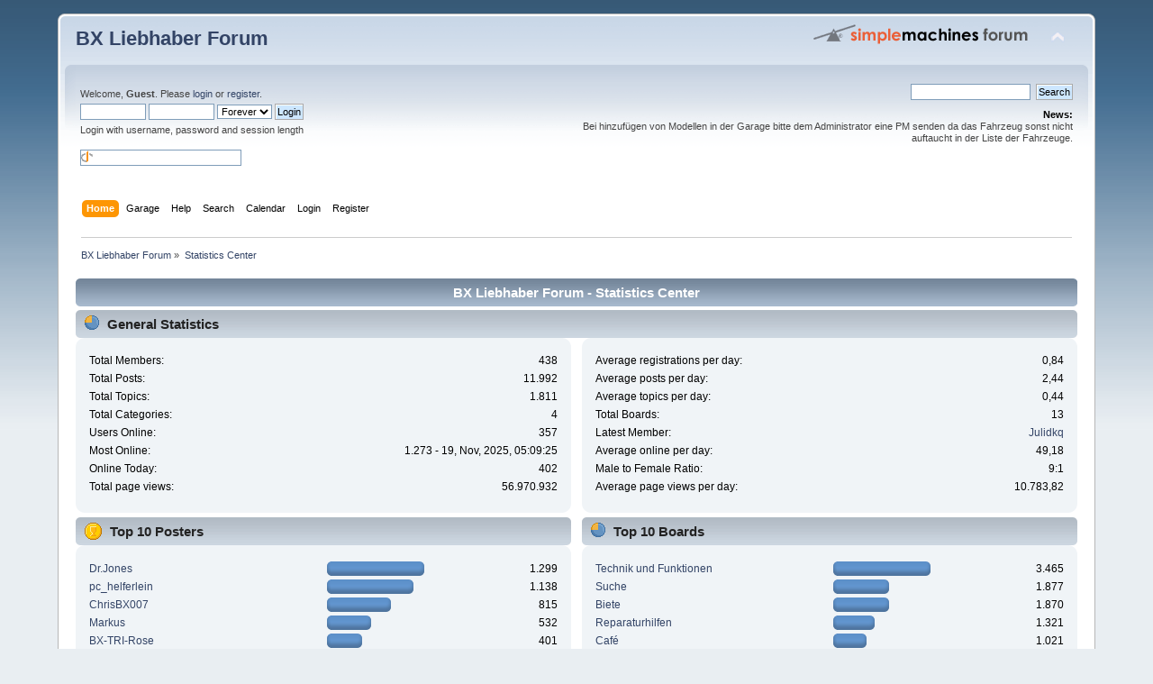

--- FILE ---
content_type: text/html; charset=UTF-8
request_url: https://bx.hotsurface.de/index.php?PHPSESSID=0eievtjpeflbnl53hfv6u92e7a&action=stats;expand=202103
body_size: 37033
content:
<!DOCTYPE html PUBLIC "-//W3C//DTD XHTML 1.0 Transitional//EN" "http://www.w3.org/TR/xhtml1/DTD/xhtml1-transitional.dtd">
<html xmlns="http://www.w3.org/1999/xhtml">
<head>
	<link rel="stylesheet" type="text/css" href="https://bx.hotsurface.de/Themes/default/css/index.css?fin20" />
	<link rel="stylesheet" type="text/css" href="https://bx.hotsurface.de/Themes/default/css/webkit.css" />
	<script type="text/javascript" src="https://bx.hotsurface.de/Themes/default/scripts/script.js?fin20"></script>
	<script type="text/javascript" src="https://bx.hotsurface.de/Themes/default/scripts/theme.js?fin20"></script>
	<script type="text/javascript"><!-- // --><![CDATA[
		var smf_theme_url = "https://bx.hotsurface.de/Themes/default";
		var smf_default_theme_url = "https://bx.hotsurface.de/Themes/default";
		var smf_images_url = "https://bx.hotsurface.de/Themes/default/images";
		var smf_scripturl = "https://bx.hotsurface.de/index.php?PHPSESSID=0eievtjpeflbnl53hfv6u92e7a&amp;";
		var smf_iso_case_folding = false;
		var smf_charset = "UTF-8";
		var ajax_notification_text = "Loading...";
		var ajax_notification_cancel_text = "Cancel";
	// ]]></script>
	<meta http-equiv="Content-Type" content="text/html; charset=UTF-8" />
	<meta name="description" content="BX Liebhaber Forum - Statistics Center" />
	<meta name="keywords" content="Citroën, BX, BX-Freunde, BXfreunde, BX-Liebhaber, BXliebhaber, BX-Forum, BXforum, BX-Community, BXcommunity, BX-Fahrer, BXfahrer, French-Classics, Auto, LHM, Hydropneumatik, Rücklaufleitung, PSA, Citroën-Forum, Citroënforum, BX-Treffen, BXtreffen, BX-Technik, BXtechnik, BX-Reparatur, BXreparatur, 16V, TZI, Höhenkorrektor, 4HP14, Federbein, Bracht, BX-Chat, Digit, 4x4, Heuliez, Buffalo, Enterprise, Ourane, Meteor, TZD, Village, TRS" />
	<title>BX Liebhaber Forum - Statistics Center</title>
	<meta name="robots" content="noindex" />
	<link rel="help" href="https://bx.hotsurface.de/index.php?PHPSESSID=0eievtjpeflbnl53hfv6u92e7a&amp;action=help" />
	<link rel="search" href="https://bx.hotsurface.de/index.php?PHPSESSID=0eievtjpeflbnl53hfv6u92e7a&amp;action=search" />
	<link rel="contents" href="https://bx.hotsurface.de/index.php?PHPSESSID=0eievtjpeflbnl53hfv6u92e7a&amp;" />
	<link rel="alternate" type="application/rss+xml" title="BX Liebhaber Forum - RSS" href="https://bx.hotsurface.de/index.php?PHPSESSID=0eievtjpeflbnl53hfv6u92e7a&amp;type=rss;action=.xml" />
	<script type="text/javascript">
		function smfAutoTask()
		{
			var tempImage = new Image();
			tempImage.src = "https://bx.hotsurface.de/index.php?PHPSESSID=0eievtjpeflbnl53hfv6u92e7a&amp;scheduled=mailq;ts=1768839230";
		}
		window.setTimeout("smfAutoTask();", 1);
	</script><script src="https://www.google.com/recaptcha/api.js"></script>
	<link rel="stylesheet" type="text/css" id="recaptcha_css" href="https://bx.hotsurface.de/Themes/default/css/recaptcha.css" />
        <script type="text/javascript" src="https://bx.hotsurface.de/Themes/default/scripts/jquery-1.6.1.min.js"></script> 
        <script type="text/javascript" src="https://bx.hotsurface.de/Themes/default/scripts/jquery.preload.min.js"></script>
        
        <script language="javascript" type="text/javascript" src="https://bx.hotsurface.de/Themes/default/scripts/jquery.tipTip.minified.js"></script>
        <link rel="stylesheet" href="https://bx.hotsurface.de/Themes/default/css/smfg_tips.css" type="text/css" media="screen" />
        <script language="javascript" type="text/javascript" src="https://bx.hotsurface.de/Themes/default/scripts/jquery.jeditable.mini.js"></script>
        <script type="text/javascript" src="https://bx.hotsurface.de/Themes/default/scripts/jquery-smfg.js"></script>
        <script type="text/javascript" src="https://bx.hotsurface.de/Themes/default/scripts/garage_functions.js"></script>
        
    </head>
    <body>
<div id="wrapper" style="width: 90%">
	<div id="header"><div class="frame">
		<div id="top_section">
			<h1 class="forumtitle">
				<a href="https://bx.hotsurface.de/index.php?PHPSESSID=0eievtjpeflbnl53hfv6u92e7a&amp;">BX Liebhaber Forum</a>
			</h1>
			<img id="upshrink" src="https://bx.hotsurface.de/Themes/default/images/upshrink.png" alt="*" title="Shrink or expand the header." style="display: none;" />
			<img id="smflogo" src="https://bx.hotsurface.de/Themes/default/images/smflogo.png" alt="Simple Machines Forum" title="Simple Machines Forum" />
		</div>
		<div id="upper_section" class="middletext">
			<div class="user">
				<script type="text/javascript" src="https://bx.hotsurface.de/Themes/default/scripts/sha1.js"></script>
				<form id="guest_form" action="https://bx.hotsurface.de/index.php?PHPSESSID=0eievtjpeflbnl53hfv6u92e7a&amp;action=login2" method="post" accept-charset="UTF-8"  onsubmit="hashLoginPassword(this, '770c67d969547ea03f8aeb2d42e21356');">
					<div class="info">Welcome, <strong>Guest</strong>. Please <a href="https://bx.hotsurface.de/index.php?PHPSESSID=0eievtjpeflbnl53hfv6u92e7a&amp;action=login">login</a> or <a href="https://bx.hotsurface.de/index.php?PHPSESSID=0eievtjpeflbnl53hfv6u92e7a&amp;action=register">register</a>.</div>
					<input type="text" name="user" size="10" class="input_text" />
					<input type="password" name="passwrd" size="10" class="input_password" />
					<select name="cookielength">
						<option value="60">1 Hour</option>
						<option value="1440">1 Day</option>
						<option value="10080">1 Week</option>
						<option value="43200">1 Month</option>
						<option value="-1" selected="selected">Forever</option>
					</select>
					<input type="submit" value="Login" class="button_submit" /><br />
					<div class="info">Login with username, password and session length</div>
					<br /><input type="text" name="openid_identifier" id="openid_url" size="25" class="input_text openid_login" />
					<input type="hidden" name="hash_passwrd" value="" /><input type="hidden" name="a91327014" value="770c67d969547ea03f8aeb2d42e21356" />
				</form>
			</div>
			<div class="news normaltext">
				<form id="search_form" action="https://bx.hotsurface.de/index.php?PHPSESSID=0eievtjpeflbnl53hfv6u92e7a&amp;action=search2" method="post" accept-charset="UTF-8">
					<input type="text" name="search" value="" class="input_text" />&nbsp;
					<input type="submit" name="submit" value="Search" class="button_submit" />
					<input type="hidden" name="advanced" value="0" /></form>
				<h2>News: </h2>
				<p>Bei hinzufügen von Modellen in der Garage bitte dem Administrator eine PM senden da das Fahrzeug sonst nicht auftaucht in der Liste der Fahrzeuge.</p>
			</div>
		</div>
		<br class="clear" />
		<script type="text/javascript"><!-- // --><![CDATA[
			var oMainHeaderToggle = new smc_Toggle({
				bToggleEnabled: true,
				bCurrentlyCollapsed: false,
				aSwappableContainers: [
					'upper_section'
				],
				aSwapImages: [
					{
						sId: 'upshrink',
						srcExpanded: smf_images_url + '/upshrink.png',
						altExpanded: 'Shrink or expand the header.',
						srcCollapsed: smf_images_url + '/upshrink2.png',
						altCollapsed: 'Shrink or expand the header.'
					}
				],
				oThemeOptions: {
					bUseThemeSettings: false,
					sOptionName: 'collapse_header',
					sSessionVar: 'a91327014',
					sSessionId: '770c67d969547ea03f8aeb2d42e21356'
				},
				oCookieOptions: {
					bUseCookie: true,
					sCookieName: 'upshrink'
				}
			});
		// ]]></script>
		<div id="main_menu">
			<ul class="dropmenu" id="menu_nav">
				<li id="button_home">
					<a class="active firstlevel" href="https://bx.hotsurface.de/index.php?PHPSESSID=0eievtjpeflbnl53hfv6u92e7a&amp;">
						<span class="last firstlevel">Home</span>
					</a>
				</li>
				<li id="button_garage">
					<a class="firstlevel" href="https://bx.hotsurface.de/index.php?PHPSESSID=0eievtjpeflbnl53hfv6u92e7a&amp;action=garage">
						<span class="firstlevel">Garage</span>
					</a>
				</li>
				<li id="button_help">
					<a class="firstlevel" href="https://bx.hotsurface.de/index.php?PHPSESSID=0eievtjpeflbnl53hfv6u92e7a&amp;action=help">
						<span class="firstlevel">Help</span>
					</a>
				</li>
				<li id="button_search">
					<a class="firstlevel" href="https://bx.hotsurface.de/index.php?PHPSESSID=0eievtjpeflbnl53hfv6u92e7a&amp;action=search">
						<span class="firstlevel">Search</span>
					</a>
				</li>
				<li id="button_calendar">
					<a class="firstlevel" href="https://bx.hotsurface.de/index.php?PHPSESSID=0eievtjpeflbnl53hfv6u92e7a&amp;action=calendar">
						<span class="firstlevel">Calendar</span>
					</a>
				</li>
				<li id="button_login">
					<a class="firstlevel" href="https://bx.hotsurface.de/index.php?PHPSESSID=0eievtjpeflbnl53hfv6u92e7a&amp;action=login">
						<span class="firstlevel">Login</span>
					</a>
				</li>
				<li id="button_register">
					<a class="firstlevel" href="https://bx.hotsurface.de/index.php?PHPSESSID=0eievtjpeflbnl53hfv6u92e7a&amp;action=register">
						<span class="last firstlevel">Register</span>
					</a>
				</li>
			</ul>
		</div>
		<br class="clear" />
	</div></div>
	<div id="content_section"><div class="frame">
		<div id="main_content_section">
	<div class="navigate_section">
		<ul>
			<li>
				<a href="https://bx.hotsurface.de/index.php?PHPSESSID=0eievtjpeflbnl53hfv6u92e7a&amp;"><span>BX Liebhaber Forum</span></a> &#187;
			</li>
			<li class="last">
				<a href="https://bx.hotsurface.de/index.php?PHPSESSID=0eievtjpeflbnl53hfv6u92e7a&amp;action=stats"><span>Statistics Center</span></a>
			</li>
		</ul>
	</div>
	<div id="statistics" class="main_section">
		<div class="cat_bar">
			<h3 class="catbg">BX Liebhaber Forum - Statistics Center</h3>
		</div>
		<div class="title_bar">
			<h4 class="titlebg">
				<span class="ie6_header floatleft">
					<img src="https://bx.hotsurface.de/Themes/default/images/stats_info.gif" class="icon" alt="" /> General Statistics
				</span>
			</h4>
		</div>
		<div class="flow_hidden">
			<div id="stats_left">
				<div class="windowbg2">
					<span class="topslice"><span></span></span>
					<div class="content top_row">
						<dl class="stats">
							<dt>Total Members:</dt>
							<dd>438</dd>
							<dt>Total Posts:</dt>
							<dd>11.992</dd>
							<dt>Total Topics:</dt>
							<dd>1.811</dd>
							<dt>Total Categories:</dt>
							<dd>4</dd>
							<dt>Users Online:</dt>
							<dd>357</dd>
							<dt>Most Online:</dt>
							<dd>1.273 - 19, Nov, 2025, 05:09:25</dd>
							<dt>Online Today:</dt>
							<dd>402</dd>
							<dt>Total page views:</dt>
							<dd>56.970.932</dd>
						</dl>
						<div class="clear"></div>
					</div>
					<span class="botslice"><span></span></span>
				</div>
			</div>
			<div id="stats_right">
				<div class="windowbg2">
					<span class="topslice"><span></span></span>
					<div class="content top_row">
						<dl class="stats">
							<dt>Average registrations per day:</dt>
							<dd>0,84</dd>
							<dt>Average posts per day:</dt>
							<dd>2,44</dd>
							<dt>Average topics per day:</dt>
							<dd>0,44</dd>
							<dt>Total Boards:</dt>
							<dd>13</dd>
							<dt>Latest Member:</dt>
							<dd><a href="https://bx.hotsurface.de/index.php?PHPSESSID=0eievtjpeflbnl53hfv6u92e7a&amp;action=profile;u=4442">Julidkq</a></dd>
							<dt>Average online per day:</dt>
							<dd>49,18</dd>
							<dt>Male to Female Ratio:</dt>
							<dd>9:1</dd>
							<dt>Average page views per day:</dt>
							<dd>10.783,82</dd>
						</dl>
						<div class="clear"></div>
					</div>
					<span class="botslice"><span></span></span>
				</div>
			</div>
		</div>
		<div class="flow_hidden">
			<div id="top_posters">
				<div class="title_bar">
					<h4 class="titlebg">
						<span class="ie6_header floatleft">
							<img src="https://bx.hotsurface.de/Themes/default/images/stats_posters.gif" class="icon" alt="" /> Top 10 Posters
						</span>
					</h4>
				</div>
					<div class="windowbg2">
						<span class="topslice"><span></span></span>
						<div class="content">
							<dl class="stats">
								<dt>
									<a href="https://bx.hotsurface.de/index.php?PHPSESSID=0eievtjpeflbnl53hfv6u92e7a&amp;action=profile;u=18">Dr.Jones</a>
								</dt>
								<dd class="statsbar">
									<div class="bar" style="width: 104px;">
										<div style="width: 100px;"></div>
									</div>
									<span class="righttext">1.299</span>
								</dd>
								<dt>
									<a href="https://bx.hotsurface.de/index.php?PHPSESSID=0eievtjpeflbnl53hfv6u92e7a&amp;action=profile;u=1">pc_helferlein</a>
								</dt>
								<dd class="statsbar">
									<div class="bar" style="width: 92px;">
										<div style="width: 88px;"></div>
									</div>
									<span class="righttext">1.138</span>
								</dd>
								<dt>
									<a href="https://bx.hotsurface.de/index.php?PHPSESSID=0eievtjpeflbnl53hfv6u92e7a&amp;action=profile;u=35">ChrisBX007</a>
								</dt>
								<dd class="statsbar">
									<div class="bar" style="width: 67px;">
										<div style="width: 63px;"></div>
									</div>
									<span class="righttext">815</span>
								</dd>
								<dt>
									<a href="https://bx.hotsurface.de/index.php?PHPSESSID=0eievtjpeflbnl53hfv6u92e7a&amp;action=profile;u=13">Markus</a>
								</dt>
								<dd class="statsbar">
									<div class="bar" style="width: 45px;">
										<div style="width: 41px;"></div>
									</div>
									<span class="righttext">532</span>
								</dd>
								<dt>
									<a href="https://bx.hotsurface.de/index.php?PHPSESSID=0eievtjpeflbnl53hfv6u92e7a&amp;action=profile;u=326">BX-TRI-Rose</a>
								</dt>
								<dd class="statsbar">
									<div class="bar" style="width: 35px;">
										<div style="width: 31px;"></div>
									</div>
									<span class="righttext">401</span>
								</dd>
								<dt>
									<a href="https://bx.hotsurface.de/index.php?PHPSESSID=0eievtjpeflbnl53hfv6u92e7a&amp;action=profile;u=3999">Doppelkeil</a>
								</dt>
								<dd class="statsbar">
									<div class="bar" style="width: 28px;">
										<div style="width: 24px;"></div>
									</div>
									<span class="righttext">310</span>
								</dd>
								<dt>
									<a href="https://bx.hotsurface.de/index.php?PHPSESSID=0eievtjpeflbnl53hfv6u92e7a&amp;action=profile;u=7">Horst B</a>
								</dt>
								<dd class="statsbar">
									<div class="bar" style="width: 25px;">
										<div style="width: 21px;"></div>
									</div>
									<span class="righttext">267</span>
								</dd>
								<dt>
									<a href="https://bx.hotsurface.de/index.php?PHPSESSID=0eievtjpeflbnl53hfv6u92e7a&amp;action=profile;u=164">frommbold</a>
								</dt>
								<dd class="statsbar">
									<div class="bar" style="width: 23px;">
										<div style="width: 19px;"></div>
									</div>
									<span class="righttext">248</span>
								</dd>
								<dt>
									<a href="https://bx.hotsurface.de/index.php?PHPSESSID=0eievtjpeflbnl53hfv6u92e7a&amp;action=profile;u=24">Simcamike</a>
								</dt>
								<dd class="statsbar">
									<div class="bar" style="width: 21px;">
										<div style="width: 17px;"></div>
									</div>
									<span class="righttext">223</span>
								</dd>
								<dt>
									<a href="https://bx.hotsurface.de/index.php?PHPSESSID=0eievtjpeflbnl53hfv6u92e7a&amp;action=profile;u=19">Paddy</a>
								</dt>
								<dd class="statsbar">
									<div class="bar" style="width: 21px;">
										<div style="width: 17px;"></div>
									</div>
									<span class="righttext">219</span>
								</dd>
							</dl>
							<div class="clear"></div>
						</div>
						<span class="botslice"><span></span></span>
					</div>
			</div>
			<div id="top_boards">
				<div class="title_bar">
					<h4 class="titlebg">
						<span class="ie6_header floatleft">
							<img src="https://bx.hotsurface.de/Themes/default/images/stats_board.gif" class="icon" alt="" /> Top 10 Boards
						</span>
					</h4>
				</div>
					<div class="windowbg2">
						<span class="topslice"><span></span></span>
						<div class="content">
							<dl class="stats">
								<dt>
									<a href="https://bx.hotsurface.de/index.php/board,1.0.html?PHPSESSID=0eievtjpeflbnl53hfv6u92e7a">Technik und Funktionen</a>
								</dt>
								<dd class="statsbar">
									<div class="bar" style="width: 104px;">
										<div style="width: 100px;"></div>
									</div>
									<span class="righttext">3.465</span>
								</dd>
								<dt>
									<a href="https://bx.hotsurface.de/index.php/board,8.0.html?PHPSESSID=0eievtjpeflbnl53hfv6u92e7a">Suche</a>
								</dt>
								<dd class="statsbar">
									<div class="bar" style="width: 58px;">
										<div style="width: 54px;"></div>
									</div>
									<span class="righttext">1.877</span>
								</dd>
								<dt>
									<a href="https://bx.hotsurface.de/index.php/board,9.0.html?PHPSESSID=0eievtjpeflbnl53hfv6u92e7a">Biete</a>
								</dt>
								<dd class="statsbar">
									<div class="bar" style="width: 58px;">
										<div style="width: 54px;"></div>
									</div>
									<span class="righttext">1.870</span>
								</dd>
								<dt>
									<a href="https://bx.hotsurface.de/index.php/board,2.0.html?PHPSESSID=0eievtjpeflbnl53hfv6u92e7a">Reparaturhilfen</a>
								</dt>
								<dd class="statsbar">
									<div class="bar" style="width: 42px;">
										<div style="width: 38px;"></div>
									</div>
									<span class="righttext">1.321</span>
								</dd>
								<dt>
									<a href="https://bx.hotsurface.de/index.php/board,4.0.html?PHPSESSID=0eievtjpeflbnl53hfv6u92e7a">Café</a>
								</dt>
								<dd class="statsbar">
									<div class="bar" style="width: 33px;">
										<div style="width: 29px;"></div>
									</div>
									<span class="righttext">1.021</span>
								</dd>
								<dt>
									<a href="https://bx.hotsurface.de/index.php/board,11.0.html?PHPSESSID=0eievtjpeflbnl53hfv6u92e7a">BX-Treffen</a>
								</dt>
								<dd class="statsbar">
									<div class="bar" style="width: 19px;">
										<div style="width: 15px;"></div>
									</div>
									<span class="righttext">529</span>
								</dd>
								<dt>
									<a href="https://bx.hotsurface.de/index.php/board,5.0.html?PHPSESSID=0eievtjpeflbnl53hfv6u92e7a">Das Board</a>
								</dt>
								<dd class="statsbar">
									<div class="bar" style="width: 19px;">
										<div style="width: 15px;"></div>
									</div>
									<span class="righttext">513</span>
								</dd>
								<dt>
									<a href="https://bx.hotsurface.de/index.php/board,3.0.html?PHPSESSID=0eievtjpeflbnl53hfv6u92e7a">Rat und Tat</a>
								</dt>
								<dd class="statsbar">
									<div class="bar" style="width: 12px;">
										<div style="width: 8px;"></div>
									</div>
									<span class="righttext">273</span>
								</dd>
								<dt>
									<a href="https://bx.hotsurface.de/index.php/board,12.0.html?PHPSESSID=0eievtjpeflbnl53hfv6u92e7a">Treffen und Stammtische</a>
								</dt>
								<dd class="statsbar">
									<div class="bar" style="width: 9px;">
										<div style="width: 5px;"></div>
									</div>
									<span class="righttext">185</span>
								</dd>
								<dt>
									<a href="https://bx.hotsurface.de/index.php/board,14.0.html?PHPSESSID=0eievtjpeflbnl53hfv6u92e7a">Transporte und Mitfahrgelegenheiten</a>
								</dt>
								<dd class="statsbar">
									<div class="bar" style="width: 6px;">
										<div style="width: 2px;"></div>
									</div>
									<span class="righttext">58</span>
								</dd>
							</dl>
							<div class="clear"></div>
						</div>
						<span class="botslice"><span></span></span>
					</div>
			</div>
		</div>
		<div class="flow_hidden">
			<div id="top_topics_replies">
				<div class="title_bar">
					<h4 class="titlebg">
						<span class="ie6_header floatleft">
							<img src="https://bx.hotsurface.de/Themes/default/images/stats_replies.gif" class="icon" alt="" /> Top 10 Topics (by Replies)
						</span>
					</h4>
				</div>
					<div class="windowbg2">
						<span class="topslice"><span></span></span>
						<div class="content">
							<dl class="stats">
								<dt>
									<a href="https://bx.hotsurface.de/index.php/topic,225.0.html?PHPSESSID=0eievtjpeflbnl53hfv6u92e7a">ebay spotting</a>
								</dt>
								<dd class="statsbar">
									<div class="bar" style="width: 104px;">
										<div style="width: 100px;"></div>
									</div>
									<span class="righttext">209</span>
								</dd>
								<dt>
									<a href="https://bx.hotsurface.de/index.php/topic,442.0.html?PHPSESSID=0eievtjpeflbnl53hfv6u92e7a">15. ACC-BX-Treffen in Bracht vom 22.06. - 24.06.2012</a>
								</dt>
								<dd class="statsbar">
									<div class="bar" style="width: 61px;">
										<div style="width: 57px;"></div>
									</div>
									<span class="righttext">120</span>
								</dd>
								<dt>
									<a href="https://bx.hotsurface.de/index.php/topic,195.0.html?PHPSESSID=0eievtjpeflbnl53hfv6u92e7a">Wieviele Bx´e leben in diesem Forum</a>
								</dt>
								<dd class="statsbar">
									<div class="bar" style="width: 55px;">
										<div style="width: 51px;"></div>
									</div>
									<span class="righttext">107</span>
								</dd>
								<dt>
									<a href="https://bx.hotsurface.de/index.php/topic,2020.0.html?PHPSESSID=0eievtjpeflbnl53hfv6u92e7a">20. ACC-BX-Treffen in Bracht 23.-25.06.2017</a>
								</dt>
								<dd class="statsbar">
									<div class="bar" style="width: 54px;">
										<div style="width: 50px;"></div>
									</div>
									<span class="righttext">104</span>
								</dd>
								<dt>
									<a href="https://bx.hotsurface.de/index.php/topic,197.0.html?PHPSESSID=0eievtjpeflbnl53hfv6u92e7a">Schwingarmlager zusammengekehrt</a>
								</dt>
								<dd class="statsbar">
									<div class="bar" style="width: 46px;">
										<div style="width: 42px;"></div>
									</div>
									<span class="righttext">88</span>
								</dd>
								<dt>
									<a href="https://bx.hotsurface.de/index.php/topic,651.0.html?PHPSESSID=0eievtjpeflbnl53hfv6u92e7a">Fredis 19 GTi Automatik Progress Thread</a>
								</dt>
								<dd class="statsbar">
									<div class="bar" style="width: 41px;">
										<div style="width: 37px;"></div>
									</div>
									<span class="righttext">78</span>
								</dd>
								<dt>
									<a href="https://bx.hotsurface.de/index.php/topic,766.0.html?PHPSESSID=0eievtjpeflbnl53hfv6u92e7a">Scheiss Tag - wenns nicht läuft dann richtig....</a>
								</dt>
								<dd class="statsbar">
									<div class="bar" style="width: 41px;">
										<div style="width: 37px;"></div>
									</div>
									<span class="righttext">78</span>
								</dd>
								<dt>
									<a href="https://bx.hotsurface.de/index.php/topic,312.0.html?PHPSESSID=0eievtjpeflbnl53hfv6u92e7a">Mitgliederkarte</a>
								</dt>
								<dd class="statsbar">
									<div class="bar" style="width: 40px;">
										<div style="width: 36px;"></div>
									</div>
									<span class="righttext">75</span>
								</dd>
								<dt>
									<a href="https://bx.hotsurface.de/index.php/topic,143.0.html?PHPSESSID=0eievtjpeflbnl53hfv6u92e7a">Was bin ich Spiel</a>
								</dt>
								<dd class="statsbar">
									<div class="bar" style="width: 37px;">
										<div style="width: 33px;"></div>
									</div>
									<span class="righttext">70</span>
								</dd>
								<dt>
									<a href="https://bx.hotsurface.de/index.php/topic,2.0.html?PHPSESSID=0eievtjpeflbnl53hfv6u92e7a">Neustart</a>
								</dt>
								<dd class="statsbar">
									<div class="bar" style="width: 31px;">
										<div style="width: 27px;"></div>
									</div>
									<span class="righttext">56</span>
								</dd>
							</dl>
							<div class="clear"></div>
						</div>
						<span class="botslice"><span></span></span>
					</div>
			</div>

			<div id="top_topics_views">
				<div class="title_bar">
					<h4 class="titlebg">
						<span class="ie6_header floatleft">
							<img src="https://bx.hotsurface.de/Themes/default/images/stats_views.gif" class="icon" alt="" /> Top 10 Topics (by Views)
						</span>
					</h4>
				</div>
				<div class="windowbg2">
					<span class="topslice"><span></span></span>
					<div class="content">
						<dl class="stats">
							<dt><a href="https://bx.hotsurface.de/index.php/topic,225.0.html?PHPSESSID=0eievtjpeflbnl53hfv6u92e7a">ebay spotting</a></dt>
							<dd class="statsbar">
								<div class="bar" style="width: 104px;">
									<div style="width: 100px;"></div>
								</div>
								<span class="righttext">270.730</span>
							</dd>
							<dt><a href="https://bx.hotsurface.de/index.php/topic,197.0.html?PHPSESSID=0eievtjpeflbnl53hfv6u92e7a">Schwingarmlager zusammengekehrt</a></dt>
							<dd class="statsbar">
								<div class="bar" style="width: 90px;">
									<div style="width: 86px;"></div>
								</div>
								<span class="righttext">232.818</span>
							</dd>
							<dt><a href="https://bx.hotsurface.de/index.php/topic,195.0.html?PHPSESSID=0eievtjpeflbnl53hfv6u92e7a">Wieviele Bx´e leben in diesem Forum</a></dt>
							<dd class="statsbar">
								<div class="bar" style="width: 88px;">
									<div style="width: 84px;"></div>
								</div>
								<span class="righttext">226.889</span>
							</dd>
							<dt><a href="https://bx.hotsurface.de/index.php/topic,442.0.html?PHPSESSID=0eievtjpeflbnl53hfv6u92e7a">15. ACC-BX-Treffen in Bracht vom 22.06. - 24.06.2012</a></dt>
							<dd class="statsbar">
								<div class="bar" style="width: 81px;">
									<div style="width: 77px;"></div>
								</div>
								<span class="righttext">207.181</span>
							</dd>
							<dt><a href="https://bx.hotsurface.de/index.php/topic,2020.0.html?PHPSESSID=0eievtjpeflbnl53hfv6u92e7a">20. ACC-BX-Treffen in Bracht 23.-25.06.2017</a></dt>
							<dd class="statsbar">
								<div class="bar" style="width: 80px;">
									<div style="width: 76px;"></div>
								</div>
								<span class="righttext">206.003</span>
							</dd>
							<dt><a href="https://bx.hotsurface.de/index.php/topic,312.0.html?PHPSESSID=0eievtjpeflbnl53hfv6u92e7a">Mitgliederkarte</a></dt>
							<dd class="statsbar">
								<div class="bar" style="width: 73px;">
									<div style="width: 69px;"></div>
								</div>
								<span class="righttext">186.772</span>
							</dd>
							<dt><a href="https://bx.hotsurface.de/index.php/topic,2.0.html?PHPSESSID=0eievtjpeflbnl53hfv6u92e7a">Neustart</a></dt>
							<dd class="statsbar">
								<div class="bar" style="width: 70px;">
									<div style="width: 66px;"></div>
								</div>
								<span class="righttext">178.275</span>
							</dd>
							<dt><a href="https://bx.hotsurface.de/index.php/topic,766.0.html?PHPSESSID=0eievtjpeflbnl53hfv6u92e7a">Scheiss Tag - wenns nicht läuft dann richtig....</a></dt>
							<dd class="statsbar">
								<div class="bar" style="width: 52px;">
									<div style="width: 48px;"></div>
								</div>
								<span class="righttext">129.615</span>
							</dd>
							<dt><a href="https://bx.hotsurface.de/index.php/topic,651.0.html?PHPSESSID=0eievtjpeflbnl53hfv6u92e7a">Fredis 19 GTi Automatik Progress Thread</a></dt>
							<dd class="statsbar">
								<div class="bar" style="width: 47px;">
									<div style="width: 43px;"></div>
								</div>
								<span class="righttext">117.298</span>
							</dd>
							<dt><a href="https://bx.hotsurface.de/index.php/topic,143.0.html?PHPSESSID=0eievtjpeflbnl53hfv6u92e7a">Was bin ich Spiel</a></dt>
							<dd class="statsbar">
								<div class="bar" style="width: 47px;">
									<div style="width: 43px;"></div>
								</div>
								<span class="righttext">116.186</span>
							</dd>
						</dl>
						<div class="clear"></div>
					</div>
					<span class="botslice"><span></span></span>
				</div>
			</div>
		</div>
		<div class="flow_hidden">
			<div id="top_topics_starter">
				<div class="title_bar">
					<h4 class="titlebg">
						<span class="ie6_header floatleft">
							<img src="https://bx.hotsurface.de/Themes/default/images/stats_replies.gif" class="icon" alt="" /> Top Topic Starters
						</span>
					</h4>
				</div>
				<div class="windowbg2">
					<span class="topslice"><span></span></span>
					<div class="content">
						<dl class="stats">
							<dt>
								<a href="https://bx.hotsurface.de/index.php?PHPSESSID=0eievtjpeflbnl53hfv6u92e7a&amp;action=profile;u=18">Dr.Jones</a>
							</dt>
							<dd class="statsbar">
								<div class="bar" style="width: 104px;">
									<div style="width: 100px;"></div>
								</div>
								<span class="righttext">129</span>
							</dd>
							<dt>
								<a href="https://bx.hotsurface.de/index.php?PHPSESSID=0eievtjpeflbnl53hfv6u92e7a&amp;action=profile;u=35">ChrisBX007</a>
							</dt>
							<dd class="statsbar">
								<div class="bar" style="width: 77px;">
									<div style="width: 73px;"></div>
								</div>
								<span class="righttext">94</span>
							</dd>
							<dt>
								<a href="https://bx.hotsurface.de/index.php?PHPSESSID=0eievtjpeflbnl53hfv6u92e7a&amp;action=profile;u=1">pc_helferlein</a>
							</dt>
							<dd class="statsbar">
								<div class="bar" style="width: 76px;">
									<div style="width: 72px;"></div>
								</div>
								<span class="righttext">93</span>
							</dd>
							<dt>
								<a href="https://bx.hotsurface.de/index.php?PHPSESSID=0eievtjpeflbnl53hfv6u92e7a&amp;action=profile;u=3999">Doppelkeil</a>
							</dt>
							<dd class="statsbar">
								<div class="bar" style="width: 59px;">
									<div style="width: 55px;"></div>
								</div>
								<span class="righttext">71</span>
							</dd>
							<dt>
								<a href="https://bx.hotsurface.de/index.php?PHPSESSID=0eievtjpeflbnl53hfv6u92e7a&amp;action=profile;u=3992">Funthomas</a>
							</dt>
							<dd class="statsbar">
								<div class="bar" style="width: 35px;">
									<div style="width: 31px;"></div>
								</div>
								<span class="righttext">40</span>
							</dd>
							<dt>
								<a href="https://bx.hotsurface.de/index.php?PHPSESSID=0eievtjpeflbnl53hfv6u92e7a&amp;action=profile;u=8">ehm. XM-Fahrer</a>
							</dt>
							<dd class="statsbar">
								<div class="bar" style="width: 33px;">
									<div style="width: 29px;"></div>
								</div>
								<span class="righttext">37</span>
							</dd>
							<dt>
								<a href="https://bx.hotsurface.de/index.php?PHPSESSID=0eievtjpeflbnl53hfv6u92e7a&amp;action=profile;u=156">BX-Liebhaber</a>
							</dt>
							<dd class="statsbar">
								<div class="bar" style="width: 31px;">
									<div style="width: 27px;"></div>
								</div>
								<span class="righttext">35</span>
							</dd>
							<dt>
								<a href="https://bx.hotsurface.de/index.php?PHPSESSID=0eievtjpeflbnl53hfv6u92e7a&amp;action=profile;u=38">Ermel</a>
							</dt>
							<dd class="statsbar">
								<div class="bar" style="width: 30px;">
									<div style="width: 26px;"></div>
								</div>
								<span class="righttext">34</span>
							</dd>
							<dt>
								<a href="https://bx.hotsurface.de/index.php?PHPSESSID=0eievtjpeflbnl53hfv6u92e7a&amp;action=profile;u=19">Paddy</a>
							</dt>
							<dd class="statsbar">
								<div class="bar" style="width: 30px;">
									<div style="width: 26px;"></div>
								</div>
								<span class="righttext">33</span>
							</dd>
							<dt>
								<a href="https://bx.hotsurface.de/index.php?PHPSESSID=0eievtjpeflbnl53hfv6u92e7a&amp;action=profile;u=13">Markus</a>
							</dt>
							<dd class="statsbar">
								<div class="bar" style="width: 26px;">
									<div style="width: 22px;"></div>
								</div>
								<span class="righttext">29</span>
							</dd>
						</dl>
						<div class="clear"></div>
					</div>
					<span class="botslice"><span></span></span>
				</div>
			</div>
			<div id="most_online">
				<div class="title_bar">
					<h4 class="titlebg">
						<span class="ie6_header floatleft">
							<img src="https://bx.hotsurface.de/Themes/default/images/stats_views.gif" class="icon" alt="" /> Most Time Online
						</span>
					</h4>
				</div>
				<div class="windowbg2">
					<span class="topslice"><span></span></span>
					<div class="content">
						<dl class="stats">
							<dt>
								<a href="https://bx.hotsurface.de/index.php?PHPSESSID=0eievtjpeflbnl53hfv6u92e7a&amp;action=profile;u=25">Stefan mit BX</a>
							</dt>
							<dd class="statsbar">
								<div class="bar" style="width: 104px;">
									<div style="width: 100px;"></div>
								</div>
								<span>53d 23h 3m</span>
							</dd>
							<dt>
								<a href="https://bx.hotsurface.de/index.php?PHPSESSID=0eievtjpeflbnl53hfv6u92e7a&amp;action=profile;u=35">ChrisBX007</a>
							</dt>
							<dd class="statsbar">
								<div class="bar" style="width: 29px;">
									<div style="width: 25px;"></div>
								</div>
								<span>13d 6h 37m</span>
							</dd>
							<dt>
								<a href="https://bx.hotsurface.de/index.php?PHPSESSID=0eievtjpeflbnl53hfv6u92e7a&amp;action=profile;u=1">pc_helferlein</a>
							</dt>
							<dd class="statsbar">
								<div class="bar" style="width: 27px;">
									<div style="width: 23px;"></div>
								</div>
								<span>12d 13h 0m</span>
							</dd>
							<dt>
								<a href="https://bx.hotsurface.de/index.php?PHPSESSID=0eievtjpeflbnl53hfv6u92e7a&amp;action=profile;u=18">Dr.Jones</a>
							</dt>
							<dd class="statsbar">
								<div class="bar" style="width: 27px;">
									<div style="width: 23px;"></div>
								</div>
								<span>12d 4h 25m</span>
							</dd>
							<dt>
								<a href="https://bx.hotsurface.de/index.php?PHPSESSID=0eievtjpeflbnl53hfv6u92e7a&amp;action=profile;u=326">BX-TRI-Rose</a>
							</dt>
							<dd class="statsbar">
								<div class="bar" style="width: 25px;">
									<div style="width: 21px;"></div>
								</div>
								<span>11d 2h 27m</span>
							</dd>
							<dt>
								<a href="https://bx.hotsurface.de/index.php?PHPSESSID=0eievtjpeflbnl53hfv6u92e7a&amp;action=profile;u=164">frommbold</a>
							</dt>
							<dd class="statsbar">
								<div class="bar" style="width: 20px;">
									<div style="width: 16px;"></div>
								</div>
								<span>8d 14h 52m</span>
							</dd>
							<dt>
								<a href="https://bx.hotsurface.de/index.php?PHPSESSID=0eievtjpeflbnl53hfv6u92e7a&amp;action=profile;u=17">Tröte</a>
							</dt>
							<dd class="statsbar">
								<div class="bar" style="width: 18px;">
									<div style="width: 14px;"></div>
								</div>
								<span>7d 18h 28m</span>
							</dd>
							<dt>
								<a href="https://bx.hotsurface.de/index.php?PHPSESSID=0eievtjpeflbnl53hfv6u92e7a&amp;action=profile;u=7">Horst B</a>
							</dt>
							<dd class="statsbar">
								<div class="bar" style="width: 17px;">
									<div style="width: 13px;"></div>
								</div>
								<span>7d 58m</span>
							</dd>
							<dt>
								<a href="https://bx.hotsurface.de/index.php?PHPSESSID=0eievtjpeflbnl53hfv6u92e7a&amp;action=profile;u=60">TwoBlue</a>
							</dt>
							<dd class="statsbar">
								<div class="bar" style="width: 14px;">
									<div style="width: 10px;"></div>
								</div>
								<span>5d 8h 24m</span>
							</dd>
							<dt>
								<a href="https://bx.hotsurface.de/index.php?PHPSESSID=0eievtjpeflbnl53hfv6u92e7a&amp;action=profile;u=156">BX-Liebhaber</a>
							</dt>
							<dd class="statsbar">
								<div class="bar" style="width: 14px;">
									<div style="width: 10px;"></div>
								</div>
								<span>5d 7h 55m</span>
							</dd>
						</dl>
						<div class="clear"></div>
					</div>
					<span class="botslice"><span></span></span>
				</div>
			</div>
		</div>
		<br class="clear" />
		<div class="flow_hidden">
			<div class="cat_bar">
				<h3 class="catbg">
					<span class="ie6_header floatleft">
						<img src="https://bx.hotsurface.de/Themes/default/images/stats_history.gif" class="icon" alt="" /> Forum History (using forum time offset)
					</span>
				</h3>
			</div>
		<table border="0" width="100%" cellspacing="1" cellpadding="4" class="table_grid" id="stats">
			<thead>
				<tr class="titlebg" valign="middle" align="center">
					<th class="first_th lefttext" width="25%">Yearly Summary</th>
					<th width="15%">New Topics</th>
					<th width="15%">New Posts</th>
					<th width="15%">New Members</th>
					<th width="15%">Most Online</th>
					<th class="last_th">Page views</th>
				</tr>
			</thead>
			<tbody>
				<tr class="windowbg2" valign="middle" align="center" id="year_2026">
					<th class="lefttext" width="25%">
						<img id="year_img_2026" src="https://bx.hotsurface.de/Themes/default/images/collapse.gif" alt="*" /> <a href="#year_2026" id="year_link_2026">2026</a>
					</th>
					<th width="15%">0</th>
					<th width="15%">0</th>
					<th width="15%">0</th>
					<th width="15%">423</th>
					<th>1.770.228</th>
				</tr>
				<tr class="windowbg2" valign="middle" align="center" id="tr_month_202601">
					<th class="stats_month">
						<img src="https://bx.hotsurface.de/Themes/default/images/expand.gif" alt="" id="img_202601" /> <a id="m202601" href="https://bx.hotsurface.de/index.php?PHPSESSID=0eievtjpeflbnl53hfv6u92e7a&amp;action=stats;expand=202601#m202601" onclick="return doingExpandCollapse;">January 2026</a>
					</th>
					<th width="15%">0</th>
					<th width="15%">0</th>
					<th width="15%">0</th>
					<th width="15%">423</th>
					<th>1.770.228</th>
				</tr>
				<tr class="windowbg2" valign="middle" align="center" id="year_2025">
					<th class="lefttext" width="25%">
						<img id="year_img_2025" src="https://bx.hotsurface.de/Themes/default/images/collapse.gif" alt="*" /> <a href="#year_2025" id="year_link_2025">2025</a>
					</th>
					<th width="15%">0</th>
					<th width="15%">0</th>
					<th width="15%">0</th>
					<th width="15%">1.273</th>
					<th>28.350.348</th>
				</tr>
				<tr class="windowbg2" valign="middle" align="center" id="tr_month_202512">
					<th class="stats_month">
						<img src="https://bx.hotsurface.de/Themes/default/images/expand.gif" alt="" id="img_202512" /> <a id="m202512" href="https://bx.hotsurface.de/index.php?PHPSESSID=0eievtjpeflbnl53hfv6u92e7a&amp;action=stats;expand=202512#m202512" onclick="return doingExpandCollapse;">December 2025</a>
					</th>
					<th width="15%">0</th>
					<th width="15%">0</th>
					<th width="15%">0</th>
					<th width="15%">1.130</th>
					<th>2.566.949</th>
				</tr>
				<tr class="windowbg2" valign="middle" align="center" id="tr_month_202511">
					<th class="stats_month">
						<img src="https://bx.hotsurface.de/Themes/default/images/collapse.gif" alt="" id="img_202511" /> <a id="m202511" href="https://bx.hotsurface.de/index.php?PHPSESSID=0eievtjpeflbnl53hfv6u92e7a&amp;action=stats;collapse=202511#m202511" onclick="return doingExpandCollapse;">November 2025</a>
					</th>
					<th width="15%">0</th>
					<th width="15%">0</th>
					<th width="15%">0</th>
					<th width="15%">1.273</th>
					<th>3.393.867</th>
				</tr>
				<tr class="windowbg2" valign="middle" align="center" id="tr_day_2025-11-01">
					<td class="stats_day">2025-11-01</td>
					<td>0</td>
					<td>0</td>
					<td>0</td>
					<td>596</td>
					<td>78.232</td>
				</tr>
				<tr class="windowbg2" valign="middle" align="center" id="tr_day_2025-11-02">
					<td class="stats_day">2025-11-02</td>
					<td>0</td>
					<td>0</td>
					<td>0</td>
					<td>700</td>
					<td>96.213</td>
				</tr>
				<tr class="windowbg2" valign="middle" align="center" id="tr_day_2025-11-03">
					<td class="stats_day">2025-11-03</td>
					<td>0</td>
					<td>0</td>
					<td>0</td>
					<td>709</td>
					<td>99.498</td>
				</tr>
				<tr class="windowbg2" valign="middle" align="center" id="tr_day_2025-11-04">
					<td class="stats_day">2025-11-04</td>
					<td>0</td>
					<td>0</td>
					<td>0</td>
					<td>599</td>
					<td>113.385</td>
				</tr>
				<tr class="windowbg2" valign="middle" align="center" id="tr_day_2025-11-05">
					<td class="stats_day">2025-11-05</td>
					<td>0</td>
					<td>0</td>
					<td>0</td>
					<td>623</td>
					<td>125.977</td>
				</tr>
				<tr class="windowbg2" valign="middle" align="center" id="tr_day_2025-11-06">
					<td class="stats_day">2025-11-06</td>
					<td>0</td>
					<td>0</td>
					<td>0</td>
					<td>729</td>
					<td>126.770</td>
				</tr>
				<tr class="windowbg2" valign="middle" align="center" id="tr_day_2025-11-07">
					<td class="stats_day">2025-11-07</td>
					<td>0</td>
					<td>0</td>
					<td>0</td>
					<td>785</td>
					<td>131.644</td>
				</tr>
				<tr class="windowbg2" valign="middle" align="center" id="tr_day_2025-11-08">
					<td class="stats_day">2025-11-08</td>
					<td>0</td>
					<td>0</td>
					<td>0</td>
					<td>488</td>
					<td>151.862</td>
				</tr>
				<tr class="windowbg2" valign="middle" align="center" id="tr_day_2025-11-09">
					<td class="stats_day">2025-11-09</td>
					<td>0</td>
					<td>0</td>
					<td>0</td>
					<td>466</td>
					<td>152.343</td>
				</tr>
				<tr class="windowbg2" valign="middle" align="center" id="tr_day_2025-11-10">
					<td class="stats_day">2025-11-10</td>
					<td>0</td>
					<td>0</td>
					<td>0</td>
					<td>423</td>
					<td>160.641</td>
				</tr>
				<tr class="windowbg2" valign="middle" align="center" id="tr_day_2025-11-11">
					<td class="stats_day">2025-11-11</td>
					<td>0</td>
					<td>0</td>
					<td>0</td>
					<td>533</td>
					<td>154.173</td>
				</tr>
				<tr class="windowbg2" valign="middle" align="center" id="tr_day_2025-11-12">
					<td class="stats_day">2025-11-12</td>
					<td>0</td>
					<td>0</td>
					<td>0</td>
					<td>500</td>
					<td>159.731</td>
				</tr>
				<tr class="windowbg2" valign="middle" align="center" id="tr_day_2025-11-13">
					<td class="stats_day">2025-11-13</td>
					<td>0</td>
					<td>0</td>
					<td>0</td>
					<td>862</td>
					<td>166.504</td>
				</tr>
				<tr class="windowbg2" valign="middle" align="center" id="tr_day_2025-11-14">
					<td class="stats_day">2025-11-14</td>
					<td>0</td>
					<td>0</td>
					<td>0</td>
					<td>411</td>
					<td>167.109</td>
				</tr>
				<tr class="windowbg2" valign="middle" align="center" id="tr_day_2025-11-15">
					<td class="stats_day">2025-11-15</td>
					<td>0</td>
					<td>0</td>
					<td>0</td>
					<td>589</td>
					<td>200.854</td>
				</tr>
				<tr class="windowbg2" valign="middle" align="center" id="tr_day_2025-11-16">
					<td class="stats_day">2025-11-16</td>
					<td>0</td>
					<td>0</td>
					<td>0</td>
					<td>884</td>
					<td>172.694</td>
				</tr>
				<tr class="windowbg2" valign="middle" align="center" id="tr_day_2025-11-17">
					<td class="stats_day">2025-11-17</td>
					<td>0</td>
					<td>0</td>
					<td>0</td>
					<td>863</td>
					<td>155.823</td>
				</tr>
				<tr class="windowbg2" valign="middle" align="center" id="tr_day_2025-11-18">
					<td class="stats_day">2025-11-18</td>
					<td>0</td>
					<td>0</td>
					<td>0</td>
					<td>762</td>
					<td>125.205</td>
				</tr>
				<tr class="windowbg2" valign="middle" align="center" id="tr_day_2025-11-19">
					<td class="stats_day">2025-11-19</td>
					<td>0</td>
					<td>0</td>
					<td>0</td>
					<td>1.273</td>
					<td>116.341</td>
				</tr>
				<tr class="windowbg2" valign="middle" align="center" id="tr_day_2025-11-20">
					<td class="stats_day">2025-11-20</td>
					<td>0</td>
					<td>0</td>
					<td>0</td>
					<td>912</td>
					<td>140.675</td>
				</tr>
				<tr class="windowbg2" valign="middle" align="center" id="tr_day_2025-11-21">
					<td class="stats_day">2025-11-21</td>
					<td>0</td>
					<td>0</td>
					<td>0</td>
					<td>875</td>
					<td>88.636</td>
				</tr>
				<tr class="windowbg2" valign="middle" align="center" id="tr_day_2025-11-22">
					<td class="stats_day">2025-11-22</td>
					<td>0</td>
					<td>0</td>
					<td>0</td>
					<td>963</td>
					<td>97.183</td>
				</tr>
				<tr class="windowbg2" valign="middle" align="center" id="tr_day_2025-11-23">
					<td class="stats_day">2025-11-23</td>
					<td>0</td>
					<td>0</td>
					<td>0</td>
					<td>638</td>
					<td>71.226</td>
				</tr>
				<tr class="windowbg2" valign="middle" align="center" id="tr_day_2025-11-24">
					<td class="stats_day">2025-11-24</td>
					<td>0</td>
					<td>0</td>
					<td>0</td>
					<td>489</td>
					<td>54.130</td>
				</tr>
				<tr class="windowbg2" valign="middle" align="center" id="tr_day_2025-11-25">
					<td class="stats_day">2025-11-25</td>
					<td>0</td>
					<td>0</td>
					<td>0</td>
					<td>389</td>
					<td>41.373</td>
				</tr>
				<tr class="windowbg2" valign="middle" align="center" id="tr_day_2025-11-26">
					<td class="stats_day">2025-11-26</td>
					<td>0</td>
					<td>0</td>
					<td>0</td>
					<td>360</td>
					<td>55.328</td>
				</tr>
				<tr class="windowbg2" valign="middle" align="center" id="tr_day_2025-11-27">
					<td class="stats_day">2025-11-27</td>
					<td>0</td>
					<td>0</td>
					<td>0</td>
					<td>320</td>
					<td>39.395</td>
				</tr>
				<tr class="windowbg2" valign="middle" align="center" id="tr_day_2025-11-28">
					<td class="stats_day">2025-11-28</td>
					<td>0</td>
					<td>0</td>
					<td>0</td>
					<td>340</td>
					<td>64.337</td>
				</tr>
				<tr class="windowbg2" valign="middle" align="center" id="tr_day_2025-11-29">
					<td class="stats_day">2025-11-29</td>
					<td>0</td>
					<td>0</td>
					<td>0</td>
					<td>348</td>
					<td>40.316</td>
				</tr>
				<tr class="windowbg2" valign="middle" align="center" id="tr_day_2025-11-30">
					<td class="stats_day">2025-11-30</td>
					<td>0</td>
					<td>0</td>
					<td>0</td>
					<td>385</td>
					<td>46.269</td>
				</tr>
				<tr class="windowbg2" valign="middle" align="center" id="tr_month_202510">
					<th class="stats_month">
						<img src="https://bx.hotsurface.de/Themes/default/images/collapse.gif" alt="" id="img_202510" /> <a id="m202510" href="https://bx.hotsurface.de/index.php?PHPSESSID=0eievtjpeflbnl53hfv6u92e7a&amp;action=stats;collapse=202510#m202510" onclick="return doingExpandCollapse;">October 2025</a>
					</th>
					<th width="15%">0</th>
					<th width="15%">0</th>
					<th width="15%">0</th>
					<th width="15%">850</th>
					<th>2.861.410</th>
				</tr>
				<tr class="windowbg2" valign="middle" align="center" id="tr_day_2025-10-01">
					<td class="stats_day">2025-10-01</td>
					<td>0</td>
					<td>0</td>
					<td>0</td>
					<td>412</td>
					<td>66.272</td>
				</tr>
				<tr class="windowbg2" valign="middle" align="center" id="tr_day_2025-10-02">
					<td class="stats_day">2025-10-02</td>
					<td>0</td>
					<td>0</td>
					<td>0</td>
					<td>398</td>
					<td>90.684</td>
				</tr>
				<tr class="windowbg2" valign="middle" align="center" id="tr_day_2025-10-03">
					<td class="stats_day">2025-10-03</td>
					<td>0</td>
					<td>0</td>
					<td>0</td>
					<td>400</td>
					<td>109.356</td>
				</tr>
				<tr class="windowbg2" valign="middle" align="center" id="tr_day_2025-10-04">
					<td class="stats_day">2025-10-04</td>
					<td>0</td>
					<td>0</td>
					<td>0</td>
					<td>399</td>
					<td>114.812</td>
				</tr>
				<tr class="windowbg2" valign="middle" align="center" id="tr_day_2025-10-05">
					<td class="stats_day">2025-10-05</td>
					<td>0</td>
					<td>0</td>
					<td>0</td>
					<td>469</td>
					<td>124.609</td>
				</tr>
				<tr class="windowbg2" valign="middle" align="center" id="tr_day_2025-10-06">
					<td class="stats_day">2025-10-06</td>
					<td>0</td>
					<td>0</td>
					<td>0</td>
					<td>400</td>
					<td>114.997</td>
				</tr>
				<tr class="windowbg2" valign="middle" align="center" id="tr_day_2025-10-07">
					<td class="stats_day">2025-10-07</td>
					<td>0</td>
					<td>0</td>
					<td>0</td>
					<td>412</td>
					<td>126.146</td>
				</tr>
				<tr class="windowbg2" valign="middle" align="center" id="tr_day_2025-10-08">
					<td class="stats_day">2025-10-08</td>
					<td>0</td>
					<td>0</td>
					<td>0</td>
					<td>644</td>
					<td>116.952</td>
				</tr>
				<tr class="windowbg2" valign="middle" align="center" id="tr_day_2025-10-09">
					<td class="stats_day">2025-10-09</td>
					<td>0</td>
					<td>0</td>
					<td>0</td>
					<td>419</td>
					<td>133.754</td>
				</tr>
				<tr class="windowbg2" valign="middle" align="center" id="tr_day_2025-10-10">
					<td class="stats_day">2025-10-10</td>
					<td>0</td>
					<td>0</td>
					<td>0</td>
					<td>816</td>
					<td>113.831</td>
				</tr>
				<tr class="windowbg2" valign="middle" align="center" id="tr_day_2025-10-11">
					<td class="stats_day">2025-10-11</td>
					<td>0</td>
					<td>0</td>
					<td>0</td>
					<td>694</td>
					<td>116.805</td>
				</tr>
				<tr class="windowbg2" valign="middle" align="center" id="tr_day_2025-10-12">
					<td class="stats_day">2025-10-12</td>
					<td>0</td>
					<td>0</td>
					<td>0</td>
					<td>410</td>
					<td>115.391</td>
				</tr>
				<tr class="windowbg2" valign="middle" align="center" id="tr_day_2025-10-13">
					<td class="stats_day">2025-10-13</td>
					<td>0</td>
					<td>0</td>
					<td>0</td>
					<td>557</td>
					<td>119.022</td>
				</tr>
				<tr class="windowbg2" valign="middle" align="center" id="tr_day_2025-10-14">
					<td class="stats_day">2025-10-14</td>
					<td>0</td>
					<td>0</td>
					<td>0</td>
					<td>755</td>
					<td>111.826</td>
				</tr>
				<tr class="windowbg2" valign="middle" align="center" id="tr_day_2025-10-15">
					<td class="stats_day">2025-10-15</td>
					<td>0</td>
					<td>0</td>
					<td>0</td>
					<td>742</td>
					<td>113.574</td>
				</tr>
				<tr class="windowbg2" valign="middle" align="center" id="tr_day_2025-10-16">
					<td class="stats_day">2025-10-16</td>
					<td>0</td>
					<td>0</td>
					<td>0</td>
					<td>385</td>
					<td>112.308</td>
				</tr>
				<tr class="windowbg2" valign="middle" align="center" id="tr_day_2025-10-17">
					<td class="stats_day">2025-10-17</td>
					<td>0</td>
					<td>0</td>
					<td>0</td>
					<td>495</td>
					<td>114.000</td>
				</tr>
				<tr class="windowbg2" valign="middle" align="center" id="tr_day_2025-10-18">
					<td class="stats_day">2025-10-18</td>
					<td>0</td>
					<td>0</td>
					<td>0</td>
					<td>517</td>
					<td>83.277</td>
				</tr>
				<tr class="windowbg2" valign="middle" align="center" id="tr_day_2025-10-19">
					<td class="stats_day">2025-10-19</td>
					<td>0</td>
					<td>0</td>
					<td>0</td>
					<td>791</td>
					<td>70.280</td>
				</tr>
				<tr class="windowbg2" valign="middle" align="center" id="tr_day_2025-10-20">
					<td class="stats_day">2025-10-20</td>
					<td>0</td>
					<td>0</td>
					<td>0</td>
					<td>340</td>
					<td>43.879</td>
				</tr>
				<tr class="windowbg2" valign="middle" align="center" id="tr_day_2025-10-21">
					<td class="stats_day">2025-10-21</td>
					<td>0</td>
					<td>0</td>
					<td>0</td>
					<td>770</td>
					<td>63.665</td>
				</tr>
				<tr class="windowbg2" valign="middle" align="center" id="tr_day_2025-10-22">
					<td class="stats_day">2025-10-22</td>
					<td>0</td>
					<td>0</td>
					<td>0</td>
					<td>336</td>
					<td>65.564</td>
				</tr>
				<tr class="windowbg2" valign="middle" align="center" id="tr_day_2025-10-23">
					<td class="stats_day">2025-10-23</td>
					<td>0</td>
					<td>0</td>
					<td>0</td>
					<td>349</td>
					<td>70.216</td>
				</tr>
				<tr class="windowbg2" valign="middle" align="center" id="tr_day_2025-10-24">
					<td class="stats_day">2025-10-24</td>
					<td>0</td>
					<td>0</td>
					<td>0</td>
					<td>488</td>
					<td>69.091</td>
				</tr>
				<tr class="windowbg2" valign="middle" align="center" id="tr_day_2025-10-25">
					<td class="stats_day">2025-10-25</td>
					<td>0</td>
					<td>0</td>
					<td>0</td>
					<td>355</td>
					<td>67.240</td>
				</tr>
				<tr class="windowbg2" valign="middle" align="center" id="tr_day_2025-10-26">
					<td class="stats_day">2025-10-26</td>
					<td>0</td>
					<td>0</td>
					<td>0</td>
					<td>335</td>
					<td>66.837</td>
				</tr>
				<tr class="windowbg2" valign="middle" align="center" id="tr_day_2025-10-27">
					<td class="stats_day">2025-10-27</td>
					<td>0</td>
					<td>0</td>
					<td>0</td>
					<td>518</td>
					<td>61.339</td>
				</tr>
				<tr class="windowbg2" valign="middle" align="center" id="tr_day_2025-10-28">
					<td class="stats_day">2025-10-28</td>
					<td>0</td>
					<td>0</td>
					<td>0</td>
					<td>501</td>
					<td>62.236</td>
				</tr>
				<tr class="windowbg2" valign="middle" align="center" id="tr_day_2025-10-29">
					<td class="stats_day">2025-10-29</td>
					<td>0</td>
					<td>0</td>
					<td>0</td>
					<td>317</td>
					<td>59.994</td>
				</tr>
				<tr class="windowbg2" valign="middle" align="center" id="tr_day_2025-10-30">
					<td class="stats_day">2025-10-30</td>
					<td>0</td>
					<td>0</td>
					<td>0</td>
					<td>850</td>
					<td>86.504</td>
				</tr>
				<tr class="windowbg2" valign="middle" align="center" id="tr_day_2025-10-31">
					<td class="stats_day">2025-10-31</td>
					<td>0</td>
					<td>0</td>
					<td>0</td>
					<td>599</td>
					<td>76.949</td>
				</tr>
				<tr class="windowbg2" valign="middle" align="center" id="tr_month_202509">
					<th class="stats_month">
						<img src="https://bx.hotsurface.de/Themes/default/images/collapse.gif" alt="" id="img_202509" /> <a id="m202509" href="https://bx.hotsurface.de/index.php?PHPSESSID=0eievtjpeflbnl53hfv6u92e7a&amp;action=stats;collapse=202509#m202509" onclick="return doingExpandCollapse;">September 2025</a>
					</th>
					<th width="15%">0</th>
					<th width="15%">0</th>
					<th width="15%">0</th>
					<th width="15%">456</th>
					<th>2.953.500</th>
				</tr>
				<tr class="windowbg2" valign="middle" align="center" id="tr_day_2025-09-01">
					<td class="stats_day">2025-09-01</td>
					<td>0</td>
					<td>0</td>
					<td>0</td>
					<td>387</td>
					<td>84.254</td>
				</tr>
				<tr class="windowbg2" valign="middle" align="center" id="tr_day_2025-09-02">
					<td class="stats_day">2025-09-02</td>
					<td>0</td>
					<td>0</td>
					<td>0</td>
					<td>424</td>
					<td>100.303</td>
				</tr>
				<tr class="windowbg2" valign="middle" align="center" id="tr_day_2025-09-03">
					<td class="stats_day">2025-09-03</td>
					<td>0</td>
					<td>0</td>
					<td>0</td>
					<td>418</td>
					<td>107.559</td>
				</tr>
				<tr class="windowbg2" valign="middle" align="center" id="tr_day_2025-09-04">
					<td class="stats_day">2025-09-04</td>
					<td>0</td>
					<td>0</td>
					<td>0</td>
					<td>388</td>
					<td>113.535</td>
				</tr>
				<tr class="windowbg2" valign="middle" align="center" id="tr_day_2025-09-05">
					<td class="stats_day">2025-09-05</td>
					<td>0</td>
					<td>0</td>
					<td>0</td>
					<td>437</td>
					<td>114.420</td>
				</tr>
				<tr class="windowbg2" valign="middle" align="center" id="tr_day_2025-09-06">
					<td class="stats_day">2025-09-06</td>
					<td>0</td>
					<td>0</td>
					<td>0</td>
					<td>440</td>
					<td>109.186</td>
				</tr>
				<tr class="windowbg2" valign="middle" align="center" id="tr_day_2025-09-07">
					<td class="stats_day">2025-09-07</td>
					<td>0</td>
					<td>0</td>
					<td>0</td>
					<td>389</td>
					<td>112.632</td>
				</tr>
				<tr class="windowbg2" valign="middle" align="center" id="tr_day_2025-09-08">
					<td class="stats_day">2025-09-08</td>
					<td>0</td>
					<td>0</td>
					<td>0</td>
					<td>404</td>
					<td>123.001</td>
				</tr>
				<tr class="windowbg2" valign="middle" align="center" id="tr_day_2025-09-09">
					<td class="stats_day">2025-09-09</td>
					<td>0</td>
					<td>0</td>
					<td>0</td>
					<td>456</td>
					<td>132.429</td>
				</tr>
				<tr class="windowbg2" valign="middle" align="center" id="tr_day_2025-09-10">
					<td class="stats_day">2025-09-10</td>
					<td>0</td>
					<td>0</td>
					<td>0</td>
					<td>451</td>
					<td>159.680</td>
				</tr>
				<tr class="windowbg2" valign="middle" align="center" id="tr_day_2025-09-11">
					<td class="stats_day">2025-09-11</td>
					<td>0</td>
					<td>0</td>
					<td>0</td>
					<td>439</td>
					<td>159.347</td>
				</tr>
				<tr class="windowbg2" valign="middle" align="center" id="tr_day_2025-09-12">
					<td class="stats_day">2025-09-12</td>
					<td>0</td>
					<td>0</td>
					<td>0</td>
					<td>399</td>
					<td>149.175</td>
				</tr>
				<tr class="windowbg2" valign="middle" align="center" id="tr_day_2025-09-13">
					<td class="stats_day">2025-09-13</td>
					<td>0</td>
					<td>0</td>
					<td>0</td>
					<td>414</td>
					<td>145.172</td>
				</tr>
				<tr class="windowbg2" valign="middle" align="center" id="tr_day_2025-09-14">
					<td class="stats_day">2025-09-14</td>
					<td>0</td>
					<td>0</td>
					<td>0</td>
					<td>412</td>
					<td>149.494</td>
				</tr>
				<tr class="windowbg2" valign="middle" align="center" id="tr_day_2025-09-15">
					<td class="stats_day">2025-09-15</td>
					<td>0</td>
					<td>0</td>
					<td>0</td>
					<td>409</td>
					<td>157.372</td>
				</tr>
				<tr class="windowbg2" valign="middle" align="center" id="tr_day_2025-09-16">
					<td class="stats_day">2025-09-16</td>
					<td>0</td>
					<td>0</td>
					<td>0</td>
					<td>426</td>
					<td>121.493</td>
				</tr>
				<tr class="windowbg2" valign="middle" align="center" id="tr_day_2025-09-17">
					<td class="stats_day">2025-09-17</td>
					<td>0</td>
					<td>0</td>
					<td>0</td>
					<td>347</td>
					<td>54.342</td>
				</tr>
				<tr class="windowbg2" valign="middle" align="center" id="tr_day_2025-09-18">
					<td class="stats_day">2025-09-18</td>
					<td>0</td>
					<td>0</td>
					<td>0</td>
					<td>365</td>
					<td>55.619</td>
				</tr>
				<tr class="windowbg2" valign="middle" align="center" id="tr_day_2025-09-19">
					<td class="stats_day">2025-09-19</td>
					<td>0</td>
					<td>0</td>
					<td>0</td>
					<td>322</td>
					<td>50.908</td>
				</tr>
				<tr class="windowbg2" valign="middle" align="center" id="tr_day_2025-09-20">
					<td class="stats_day">2025-09-20</td>
					<td>0</td>
					<td>0</td>
					<td>0</td>
					<td>360</td>
					<td>83.028</td>
				</tr>
				<tr class="windowbg2" valign="middle" align="center" id="tr_day_2025-09-21">
					<td class="stats_day">2025-09-21</td>
					<td>0</td>
					<td>0</td>
					<td>0</td>
					<td>360</td>
					<td>71.401</td>
				</tr>
				<tr class="windowbg2" valign="middle" align="center" id="tr_day_2025-09-22">
					<td class="stats_day">2025-09-22</td>
					<td>0</td>
					<td>0</td>
					<td>0</td>
					<td>372</td>
					<td>56.391</td>
				</tr>
				<tr class="windowbg2" valign="middle" align="center" id="tr_day_2025-09-23">
					<td class="stats_day">2025-09-23</td>
					<td>0</td>
					<td>0</td>
					<td>0</td>
					<td>332</td>
					<td>50.000</td>
				</tr>
				<tr class="windowbg2" valign="middle" align="center" id="tr_day_2025-09-24">
					<td class="stats_day">2025-09-24</td>
					<td>0</td>
					<td>0</td>
					<td>0</td>
					<td>297</td>
					<td>49.568</td>
				</tr>
				<tr class="windowbg2" valign="middle" align="center" id="tr_day_2025-09-25">
					<td class="stats_day">2025-09-25</td>
					<td>0</td>
					<td>0</td>
					<td>0</td>
					<td>302</td>
					<td>50.520</td>
				</tr>
				<tr class="windowbg2" valign="middle" align="center" id="tr_day_2025-09-26">
					<td class="stats_day">2025-09-26</td>
					<td>0</td>
					<td>0</td>
					<td>0</td>
					<td>296</td>
					<td>59.565</td>
				</tr>
				<tr class="windowbg2" valign="middle" align="center" id="tr_day_2025-09-27">
					<td class="stats_day">2025-09-27</td>
					<td>0</td>
					<td>0</td>
					<td>0</td>
					<td>287</td>
					<td>56.827</td>
				</tr>
				<tr class="windowbg2" valign="middle" align="center" id="tr_day_2025-09-28">
					<td class="stats_day">2025-09-28</td>
					<td>0</td>
					<td>0</td>
					<td>0</td>
					<td>300</td>
					<td>84.356</td>
				</tr>
				<tr class="windowbg2" valign="middle" align="center" id="tr_day_2025-09-29">
					<td class="stats_day">2025-09-29</td>
					<td>0</td>
					<td>0</td>
					<td>0</td>
					<td>353</td>
					<td>91.957</td>
				</tr>
				<tr class="windowbg2" valign="middle" align="center" id="tr_day_2025-09-30">
					<td class="stats_day">2025-09-30</td>
					<td>0</td>
					<td>0</td>
					<td>0</td>
					<td>356</td>
					<td>99.966</td>
				</tr>
				<tr class="windowbg2" valign="middle" align="center" id="tr_month_202508">
					<th class="stats_month">
						<img src="https://bx.hotsurface.de/Themes/default/images/expand.gif" alt="" id="img_202508" /> <a id="m202508" href="https://bx.hotsurface.de/index.php?PHPSESSID=0eievtjpeflbnl53hfv6u92e7a&amp;action=stats;expand=202508#m202508" onclick="return doingExpandCollapse;">August 2025</a>
					</th>
					<th width="15%">0</th>
					<th width="15%">0</th>
					<th width="15%">0</th>
					<th width="15%">418</th>
					<th>3.380.869</th>
				</tr>
				<tr class="windowbg2" valign="middle" align="center" id="tr_month_202507">
					<th class="stats_month">
						<img src="https://bx.hotsurface.de/Themes/default/images/expand.gif" alt="" id="img_202507" /> <a id="m202507" href="https://bx.hotsurface.de/index.php?PHPSESSID=0eievtjpeflbnl53hfv6u92e7a&amp;action=stats;expand=202507#m202507" onclick="return doingExpandCollapse;">July 2025</a>
					</th>
					<th width="15%">0</th>
					<th width="15%">0</th>
					<th width="15%">0</th>
					<th width="15%">392</th>
					<th>1.661.051</th>
				</tr>
				<tr class="windowbg2" valign="middle" align="center" id="tr_month_202506">
					<th class="stats_month">
						<img src="https://bx.hotsurface.de/Themes/default/images/expand.gif" alt="" id="img_202506" /> <a id="m202506" href="https://bx.hotsurface.de/index.php?PHPSESSID=0eievtjpeflbnl53hfv6u92e7a&amp;action=stats;expand=202506#m202506" onclick="return doingExpandCollapse;">June 2025</a>
					</th>
					<th width="15%">0</th>
					<th width="15%">0</th>
					<th width="15%">0</th>
					<th width="15%">437</th>
					<th>2.572.314</th>
				</tr>
				<tr class="windowbg2" valign="middle" align="center" id="tr_month_202505">
					<th class="stats_month">
						<img src="https://bx.hotsurface.de/Themes/default/images/collapse.gif" alt="" id="img_202505" /> <a id="m202505" href="https://bx.hotsurface.de/index.php?PHPSESSID=0eievtjpeflbnl53hfv6u92e7a&amp;action=stats;collapse=202505#m202505" onclick="return doingExpandCollapse;">May 2025</a>
					</th>
					<th width="15%">0</th>
					<th width="15%">0</th>
					<th width="15%">0</th>
					<th width="15%">400</th>
					<th>2.292.688</th>
				</tr>
				<tr class="windowbg2" valign="middle" align="center" id="tr_day_2025-05-01">
					<td class="stats_day">2025-05-01</td>
					<td>0</td>
					<td>0</td>
					<td>0</td>
					<td>317</td>
					<td>37.061</td>
				</tr>
				<tr class="windowbg2" valign="middle" align="center" id="tr_day_2025-05-02">
					<td class="stats_day">2025-05-02</td>
					<td>0</td>
					<td>0</td>
					<td>0</td>
					<td>354</td>
					<td>57.662</td>
				</tr>
				<tr class="windowbg2" valign="middle" align="center" id="tr_day_2025-05-03">
					<td class="stats_day">2025-05-03</td>
					<td>0</td>
					<td>0</td>
					<td>0</td>
					<td>378</td>
					<td>73.896</td>
				</tr>
				<tr class="windowbg2" valign="middle" align="center" id="tr_day_2025-05-04">
					<td class="stats_day">2025-05-04</td>
					<td>0</td>
					<td>0</td>
					<td>0</td>
					<td>377</td>
					<td>84.884</td>
				</tr>
				<tr class="windowbg2" valign="middle" align="center" id="tr_day_2025-05-05">
					<td class="stats_day">2025-05-05</td>
					<td>0</td>
					<td>0</td>
					<td>0</td>
					<td>400</td>
					<td>88.642</td>
				</tr>
				<tr class="windowbg2" valign="middle" align="center" id="tr_day_2025-05-06">
					<td class="stats_day">2025-05-06</td>
					<td>0</td>
					<td>0</td>
					<td>0</td>
					<td>378</td>
					<td>76.809</td>
				</tr>
				<tr class="windowbg2" valign="middle" align="center" id="tr_day_2025-05-07">
					<td class="stats_day">2025-05-07</td>
					<td>0</td>
					<td>0</td>
					<td>0</td>
					<td>377</td>
					<td>115.706</td>
				</tr>
				<tr class="windowbg2" valign="middle" align="center" id="tr_day_2025-05-08">
					<td class="stats_day">2025-05-08</td>
					<td>0</td>
					<td>0</td>
					<td>0</td>
					<td>368</td>
					<td>142.032</td>
				</tr>
				<tr class="windowbg2" valign="middle" align="center" id="tr_day_2025-05-09">
					<td class="stats_day">2025-05-09</td>
					<td>0</td>
					<td>0</td>
					<td>0</td>
					<td>370</td>
					<td>119.990</td>
				</tr>
				<tr class="windowbg2" valign="middle" align="center" id="tr_day_2025-05-10">
					<td class="stats_day">2025-05-10</td>
					<td>0</td>
					<td>0</td>
					<td>0</td>
					<td>352</td>
					<td>106.418</td>
				</tr>
				<tr class="windowbg2" valign="middle" align="center" id="tr_day_2025-05-11">
					<td class="stats_day">2025-05-11</td>
					<td>0</td>
					<td>0</td>
					<td>0</td>
					<td>331</td>
					<td>99.287</td>
				</tr>
				<tr class="windowbg2" valign="middle" align="center" id="tr_day_2025-05-12">
					<td class="stats_day">2025-05-12</td>
					<td>0</td>
					<td>0</td>
					<td>0</td>
					<td>293</td>
					<td>100.006</td>
				</tr>
				<tr class="windowbg2" valign="middle" align="center" id="tr_day_2025-05-13">
					<td class="stats_day">2025-05-13</td>
					<td>0</td>
					<td>0</td>
					<td>0</td>
					<td>308</td>
					<td>99.765</td>
				</tr>
				<tr class="windowbg2" valign="middle" align="center" id="tr_day_2025-05-14">
					<td class="stats_day">2025-05-14</td>
					<td>0</td>
					<td>0</td>
					<td>0</td>
					<td>245</td>
					<td>96.234</td>
				</tr>
				<tr class="windowbg2" valign="middle" align="center" id="tr_day_2025-05-15">
					<td class="stats_day">2025-05-15</td>
					<td>0</td>
					<td>0</td>
					<td>0</td>
					<td>252</td>
					<td>78.949</td>
				</tr>
				<tr class="windowbg2" valign="middle" align="center" id="tr_day_2025-05-16">
					<td class="stats_day">2025-05-16</td>
					<td>0</td>
					<td>0</td>
					<td>0</td>
					<td>199</td>
					<td>85.352</td>
				</tr>
				<tr class="windowbg2" valign="middle" align="center" id="tr_day_2025-05-17">
					<td class="stats_day">2025-05-17</td>
					<td>0</td>
					<td>0</td>
					<td>0</td>
					<td>215</td>
					<td>77.918</td>
				</tr>
				<tr class="windowbg2" valign="middle" align="center" id="tr_day_2025-05-18">
					<td class="stats_day">2025-05-18</td>
					<td>0</td>
					<td>0</td>
					<td>0</td>
					<td>216</td>
					<td>50.039</td>
				</tr>
				<tr class="windowbg2" valign="middle" align="center" id="tr_day_2025-05-19">
					<td class="stats_day">2025-05-19</td>
					<td>0</td>
					<td>0</td>
					<td>0</td>
					<td>207</td>
					<td>67.186</td>
				</tr>
				<tr class="windowbg2" valign="middle" align="center" id="tr_day_2025-05-20">
					<td class="stats_day">2025-05-20</td>
					<td>0</td>
					<td>0</td>
					<td>0</td>
					<td>218</td>
					<td>69.082</td>
				</tr>
				<tr class="windowbg2" valign="middle" align="center" id="tr_day_2025-05-21">
					<td class="stats_day">2025-05-21</td>
					<td>0</td>
					<td>0</td>
					<td>0</td>
					<td>287</td>
					<td>28.286</td>
				</tr>
				<tr class="windowbg2" valign="middle" align="center" id="tr_day_2025-05-22">
					<td class="stats_day">2025-05-22</td>
					<td>0</td>
					<td>0</td>
					<td>0</td>
					<td>282</td>
					<td>23.479</td>
				</tr>
				<tr class="windowbg2" valign="middle" align="center" id="tr_day_2025-05-23">
					<td class="stats_day">2025-05-23</td>
					<td>0</td>
					<td>0</td>
					<td>0</td>
					<td>278</td>
					<td>22.241</td>
				</tr>
				<tr class="windowbg2" valign="middle" align="center" id="tr_day_2025-05-24">
					<td class="stats_day">2025-05-24</td>
					<td>0</td>
					<td>0</td>
					<td>0</td>
					<td>266</td>
					<td>25.107</td>
				</tr>
				<tr class="windowbg2" valign="middle" align="center" id="tr_day_2025-05-25">
					<td class="stats_day">2025-05-25</td>
					<td>0</td>
					<td>0</td>
					<td>0</td>
					<td>335</td>
					<td>73.631</td>
				</tr>
				<tr class="windowbg2" valign="middle" align="center" id="tr_day_2025-05-26">
					<td class="stats_day">2025-05-26</td>
					<td>0</td>
					<td>0</td>
					<td>0</td>
					<td>311</td>
					<td>66.500</td>
				</tr>
				<tr class="windowbg2" valign="middle" align="center" id="tr_day_2025-05-27">
					<td class="stats_day">2025-05-27</td>
					<td>0</td>
					<td>0</td>
					<td>0</td>
					<td>268</td>
					<td>40.543</td>
				</tr>
				<tr class="windowbg2" valign="middle" align="center" id="tr_day_2025-05-28">
					<td class="stats_day">2025-05-28</td>
					<td>0</td>
					<td>0</td>
					<td>0</td>
					<td>328</td>
					<td>71.939</td>
				</tr>
				<tr class="windowbg2" valign="middle" align="center" id="tr_day_2025-05-29">
					<td class="stats_day">2025-05-29</td>
					<td>0</td>
					<td>0</td>
					<td>0</td>
					<td>327</td>
					<td>57.821</td>
				</tr>
				<tr class="windowbg2" valign="middle" align="center" id="tr_day_2025-05-30">
					<td class="stats_day">2025-05-30</td>
					<td>0</td>
					<td>0</td>
					<td>0</td>
					<td>348</td>
					<td>98.812</td>
				</tr>
				<tr class="windowbg2" valign="middle" align="center" id="tr_day_2025-05-31">
					<td class="stats_day">2025-05-31</td>
					<td>0</td>
					<td>0</td>
					<td>0</td>
					<td>352</td>
					<td>57.411</td>
				</tr>
				<tr class="windowbg2" valign="middle" align="center" id="tr_month_202504">
					<th class="stats_month">
						<img src="https://bx.hotsurface.de/Themes/default/images/expand.gif" alt="" id="img_202504" /> <a id="m202504" href="https://bx.hotsurface.de/index.php?PHPSESSID=0eievtjpeflbnl53hfv6u92e7a&amp;action=stats;expand=202504#m202504" onclick="return doingExpandCollapse;">April 2025</a>
					</th>
					<th width="15%">0</th>
					<th width="15%">0</th>
					<th width="15%">0</th>
					<th width="15%">389</th>
					<th>2.180.756</th>
				</tr>
				<tr class="windowbg2" valign="middle" align="center" id="tr_month_202503">
					<th class="stats_month">
						<img src="https://bx.hotsurface.de/Themes/default/images/expand.gif" alt="" id="img_202503" /> <a id="m202503" href="https://bx.hotsurface.de/index.php?PHPSESSID=0eievtjpeflbnl53hfv6u92e7a&amp;action=stats;expand=202503#m202503" onclick="return doingExpandCollapse;">March 2025</a>
					</th>
					<th width="15%">0</th>
					<th width="15%">0</th>
					<th width="15%">0</th>
					<th width="15%">369</th>
					<th>1.651.827</th>
				</tr>
				<tr class="windowbg2" valign="middle" align="center" id="tr_month_202502">
					<th class="stats_month">
						<img src="https://bx.hotsurface.de/Themes/default/images/expand.gif" alt="" id="img_202502" /> <a id="m202502" href="https://bx.hotsurface.de/index.php?PHPSESSID=0eievtjpeflbnl53hfv6u92e7a&amp;action=stats;expand=202502#m202502" onclick="return doingExpandCollapse;">February 2025</a>
					</th>
					<th width="15%">0</th>
					<th width="15%">0</th>
					<th width="15%">0</th>
					<th width="15%">332</th>
					<th>1.177.655</th>
				</tr>
				<tr class="windowbg2" valign="middle" align="center" id="tr_month_202501">
					<th class="stats_month">
						<img src="https://bx.hotsurface.de/Themes/default/images/collapse.gif" alt="" id="img_202501" /> <a id="m202501" href="https://bx.hotsurface.de/index.php?PHPSESSID=0eievtjpeflbnl53hfv6u92e7a&amp;action=stats;collapse=202501#m202501" onclick="return doingExpandCollapse;">January 2025</a>
					</th>
					<th width="15%">0</th>
					<th width="15%">0</th>
					<th width="15%">0</th>
					<th width="15%">405</th>
					<th>1.657.462</th>
				</tr>
				<tr class="windowbg2" valign="middle" align="center" id="tr_day_2025-01-01">
					<td class="stats_day">2025-01-01</td>
					<td>0</td>
					<td>0</td>
					<td>0</td>
					<td>63</td>
					<td>27.003</td>
				</tr>
				<tr class="windowbg2" valign="middle" align="center" id="tr_day_2025-01-02">
					<td class="stats_day">2025-01-02</td>
					<td>0</td>
					<td>0</td>
					<td>0</td>
					<td>103</td>
					<td>2.334</td>
				</tr>
				<tr class="windowbg2" valign="middle" align="center" id="tr_day_2025-01-03">
					<td class="stats_day">2025-01-03</td>
					<td>0</td>
					<td>0</td>
					<td>0</td>
					<td>76</td>
					<td>3.137</td>
				</tr>
				<tr class="windowbg2" valign="middle" align="center" id="tr_day_2025-01-04">
					<td class="stats_day">2025-01-04</td>
					<td>0</td>
					<td>0</td>
					<td>0</td>
					<td>102</td>
					<td>20.488</td>
				</tr>
				<tr class="windowbg2" valign="middle" align="center" id="tr_day_2025-01-05">
					<td class="stats_day">2025-01-05</td>
					<td>0</td>
					<td>0</td>
					<td>0</td>
					<td>100</td>
					<td>31.075</td>
				</tr>
				<tr class="windowbg2" valign="middle" align="center" id="tr_day_2025-01-06">
					<td class="stats_day">2025-01-06</td>
					<td>0</td>
					<td>0</td>
					<td>0</td>
					<td>137</td>
					<td>11.825</td>
				</tr>
				<tr class="windowbg2" valign="middle" align="center" id="tr_day_2025-01-07">
					<td class="stats_day">2025-01-07</td>
					<td>0</td>
					<td>0</td>
					<td>0</td>
					<td>98</td>
					<td>59.718</td>
				</tr>
				<tr class="windowbg2" valign="middle" align="center" id="tr_day_2025-01-08">
					<td class="stats_day">2025-01-08</td>
					<td>0</td>
					<td>0</td>
					<td>0</td>
					<td>99</td>
					<td>40.991</td>
				</tr>
				<tr class="windowbg2" valign="middle" align="center" id="tr_day_2025-01-09">
					<td class="stats_day">2025-01-09</td>
					<td>0</td>
					<td>0</td>
					<td>0</td>
					<td>62</td>
					<td>32.741</td>
				</tr>
				<tr class="windowbg2" valign="middle" align="center" id="tr_day_2025-01-10">
					<td class="stats_day">2025-01-10</td>
					<td>0</td>
					<td>0</td>
					<td>0</td>
					<td>45</td>
					<td>68.064</td>
				</tr>
				<tr class="windowbg2" valign="middle" align="center" id="tr_day_2025-01-11">
					<td class="stats_day">2025-01-11</td>
					<td>0</td>
					<td>0</td>
					<td>0</td>
					<td>52</td>
					<td>63.237</td>
				</tr>
				<tr class="windowbg2" valign="middle" align="center" id="tr_day_2025-01-12">
					<td class="stats_day">2025-01-12</td>
					<td>0</td>
					<td>0</td>
					<td>0</td>
					<td>32</td>
					<td>66.981</td>
				</tr>
				<tr class="windowbg2" valign="middle" align="center" id="tr_day_2025-01-13">
					<td class="stats_day">2025-01-13</td>
					<td>0</td>
					<td>0</td>
					<td>0</td>
					<td>47</td>
					<td>32.297</td>
				</tr>
				<tr class="windowbg2" valign="middle" align="center" id="tr_day_2025-01-14">
					<td class="stats_day">2025-01-14</td>
					<td>0</td>
					<td>0</td>
					<td>0</td>
					<td>137</td>
					<td>56.757</td>
				</tr>
				<tr class="windowbg2" valign="middle" align="center" id="tr_day_2025-01-15">
					<td class="stats_day">2025-01-15</td>
					<td>0</td>
					<td>0</td>
					<td>0</td>
					<td>170</td>
					<td>151.763</td>
				</tr>
				<tr class="windowbg2" valign="middle" align="center" id="tr_day_2025-01-16">
					<td class="stats_day">2025-01-16</td>
					<td>0</td>
					<td>0</td>
					<td>0</td>
					<td>172</td>
					<td>158.920</td>
				</tr>
				<tr class="windowbg2" valign="middle" align="center" id="tr_day_2025-01-17">
					<td class="stats_day">2025-01-17</td>
					<td>0</td>
					<td>0</td>
					<td>0</td>
					<td>182</td>
					<td>136.350</td>
				</tr>
				<tr class="windowbg2" valign="middle" align="center" id="tr_day_2025-01-18">
					<td class="stats_day">2025-01-18</td>
					<td>0</td>
					<td>0</td>
					<td>0</td>
					<td>144</td>
					<td>115.367</td>
				</tr>
				<tr class="windowbg2" valign="middle" align="center" id="tr_day_2025-01-19">
					<td class="stats_day">2025-01-19</td>
					<td>0</td>
					<td>0</td>
					<td>0</td>
					<td>188</td>
					<td>133.409</td>
				</tr>
				<tr class="windowbg2" valign="middle" align="center" id="tr_day_2025-01-20">
					<td class="stats_day">2025-01-20</td>
					<td>0</td>
					<td>0</td>
					<td>0</td>
					<td>165</td>
					<td>118.311</td>
				</tr>
				<tr class="windowbg2" valign="middle" align="center" id="tr_day_2025-01-21">
					<td class="stats_day">2025-01-21</td>
					<td>0</td>
					<td>0</td>
					<td>0</td>
					<td>161</td>
					<td>66.586</td>
				</tr>
				<tr class="windowbg2" valign="middle" align="center" id="tr_day_2025-01-22">
					<td class="stats_day">2025-01-22</td>
					<td>0</td>
					<td>0</td>
					<td>0</td>
					<td>405</td>
					<td>90.548</td>
				</tr>
				<tr class="windowbg2" valign="middle" align="center" id="tr_day_2025-01-23">
					<td class="stats_day">2025-01-23</td>
					<td>0</td>
					<td>0</td>
					<td>0</td>
					<td>228</td>
					<td>76.213</td>
				</tr>
				<tr class="windowbg2" valign="middle" align="center" id="tr_day_2025-01-24">
					<td class="stats_day">2025-01-24</td>
					<td>0</td>
					<td>0</td>
					<td>0</td>
					<td>141</td>
					<td>22.083</td>
				</tr>
				<tr class="windowbg2" valign="middle" align="center" id="tr_day_2025-01-25">
					<td class="stats_day">2025-01-25</td>
					<td>0</td>
					<td>0</td>
					<td>0</td>
					<td>150</td>
					<td>23.767</td>
				</tr>
				<tr class="windowbg2" valign="middle" align="center" id="tr_day_2025-01-26">
					<td class="stats_day">2025-01-26</td>
					<td>0</td>
					<td>0</td>
					<td>0</td>
					<td>92</td>
					<td>9.605</td>
				</tr>
				<tr class="windowbg2" valign="middle" align="center" id="tr_day_2025-01-27">
					<td class="stats_day">2025-01-27</td>
					<td>0</td>
					<td>0</td>
					<td>0</td>
					<td>49</td>
					<td>17.365</td>
				</tr>
				<tr class="windowbg2" valign="middle" align="center" id="tr_day_2025-01-28">
					<td class="stats_day">2025-01-28</td>
					<td>0</td>
					<td>0</td>
					<td>0</td>
					<td>65</td>
					<td>3.220</td>
				</tr>
				<tr class="windowbg2" valign="middle" align="center" id="tr_day_2025-01-29">
					<td class="stats_day">2025-01-29</td>
					<td>0</td>
					<td>0</td>
					<td>0</td>
					<td>54</td>
					<td>6.768</td>
				</tr>
				<tr class="windowbg2" valign="middle" align="center" id="tr_day_2025-01-30">
					<td class="stats_day">2025-01-30</td>
					<td>0</td>
					<td>0</td>
					<td>0</td>
					<td>63</td>
					<td>8.068</td>
				</tr>
				<tr class="windowbg2" valign="middle" align="center" id="tr_day_2025-01-31">
					<td class="stats_day">2025-01-31</td>
					<td>0</td>
					<td>0</td>
					<td>0</td>
					<td>59</td>
					<td>2.471</td>
				</tr>
				<tr class="windowbg2" valign="middle" align="center" id="year_2024">
					<th class="lefttext" width="25%">
						<img id="year_img_2024" src="https://bx.hotsurface.de/Themes/default/images/collapse.gif" alt="*" /> <a href="#year_2024" id="year_link_2024">2024</a>
					</th>
					<th width="15%">0</th>
					<th width="15%">0</th>
					<th width="15%">0</th>
					<th width="15%">639</th>
					<th>13.078.489</th>
				</tr>
				<tr class="windowbg2" valign="middle" align="center" id="tr_month_202412">
					<th class="stats_month">
						<img src="https://bx.hotsurface.de/Themes/default/images/expand.gif" alt="" id="img_202412" /> <a id="m202412" href="https://bx.hotsurface.de/index.php?PHPSESSID=0eievtjpeflbnl53hfv6u92e7a&amp;action=stats;expand=202412#m202412" onclick="return doingExpandCollapse;">December 2024</a>
					</th>
					<th width="15%">0</th>
					<th width="15%">0</th>
					<th width="15%">0</th>
					<th width="15%">204</th>
					<th>1.823.830</th>
				</tr>
				<tr class="windowbg2" valign="middle" align="center" id="tr_month_202411">
					<th class="stats_month">
						<img src="https://bx.hotsurface.de/Themes/default/images/expand.gif" alt="" id="img_202411" /> <a id="m202411" href="https://bx.hotsurface.de/index.php?PHPSESSID=0eievtjpeflbnl53hfv6u92e7a&amp;action=stats;expand=202411#m202411" onclick="return doingExpandCollapse;">November 2024</a>
					</th>
					<th width="15%">0</th>
					<th width="15%">0</th>
					<th width="15%">0</th>
					<th width="15%">221</th>
					<th>959.797</th>
				</tr>
				<tr class="windowbg2" valign="middle" align="center" id="tr_month_202410">
					<th class="stats_month">
						<img src="https://bx.hotsurface.de/Themes/default/images/expand.gif" alt="" id="img_202410" /> <a id="m202410" href="https://bx.hotsurface.de/index.php?PHPSESSID=0eievtjpeflbnl53hfv6u92e7a&amp;action=stats;expand=202410#m202410" onclick="return doingExpandCollapse;">October 2024</a>
					</th>
					<th width="15%">0</th>
					<th width="15%">0</th>
					<th width="15%">0</th>
					<th width="15%">166</th>
					<th>1.043.164</th>
				</tr>
				<tr class="windowbg2" valign="middle" align="center" id="tr_month_202409">
					<th class="stats_month">
						<img src="https://bx.hotsurface.de/Themes/default/images/collapse.gif" alt="" id="img_202409" /> <a id="m202409" href="https://bx.hotsurface.de/index.php?PHPSESSID=0eievtjpeflbnl53hfv6u92e7a&amp;action=stats;collapse=202409#m202409" onclick="return doingExpandCollapse;">September 2024</a>
					</th>
					<th width="15%">0</th>
					<th width="15%">0</th>
					<th width="15%">0</th>
					<th width="15%">201</th>
					<th>721.208</th>
				</tr>
				<tr class="windowbg2" valign="middle" align="center" id="tr_day_2024-09-01">
					<td class="stats_day">2024-09-01</td>
					<td>0</td>
					<td>0</td>
					<td>0</td>
					<td>22</td>
					<td>1.273</td>
				</tr>
				<tr class="windowbg2" valign="middle" align="center" id="tr_day_2024-09-02">
					<td class="stats_day">2024-09-02</td>
					<td>0</td>
					<td>0</td>
					<td>0</td>
					<td>35</td>
					<td>2.032</td>
				</tr>
				<tr class="windowbg2" valign="middle" align="center" id="tr_day_2024-09-03">
					<td class="stats_day">2024-09-03</td>
					<td>0</td>
					<td>0</td>
					<td>0</td>
					<td>15</td>
					<td>1.408</td>
				</tr>
				<tr class="windowbg2" valign="middle" align="center" id="tr_day_2024-09-04">
					<td class="stats_day">2024-09-04</td>
					<td>0</td>
					<td>0</td>
					<td>0</td>
					<td>24</td>
					<td>3.259</td>
				</tr>
				<tr class="windowbg2" valign="middle" align="center" id="tr_day_2024-09-05">
					<td class="stats_day">2024-09-05</td>
					<td>0</td>
					<td>0</td>
					<td>0</td>
					<td>29</td>
					<td>9.696</td>
				</tr>
				<tr class="windowbg2" valign="middle" align="center" id="tr_day_2024-09-06">
					<td class="stats_day">2024-09-06</td>
					<td>0</td>
					<td>0</td>
					<td>0</td>
					<td>21</td>
					<td>1.597</td>
				</tr>
				<tr class="windowbg2" valign="middle" align="center" id="tr_day_2024-09-07">
					<td class="stats_day">2024-09-07</td>
					<td>0</td>
					<td>0</td>
					<td>0</td>
					<td>15</td>
					<td>1.335</td>
				</tr>
				<tr class="windowbg2" valign="middle" align="center" id="tr_day_2024-09-08">
					<td class="stats_day">2024-09-08</td>
					<td>0</td>
					<td>0</td>
					<td>0</td>
					<td>18</td>
					<td>1.671</td>
				</tr>
				<tr class="windowbg2" valign="middle" align="center" id="tr_day_2024-09-09">
					<td class="stats_day">2024-09-09</td>
					<td>0</td>
					<td>0</td>
					<td>0</td>
					<td>45</td>
					<td>3.220</td>
				</tr>
				<tr class="windowbg2" valign="middle" align="center" id="tr_day_2024-09-10">
					<td class="stats_day">2024-09-10</td>
					<td>0</td>
					<td>0</td>
					<td>0</td>
					<td>36</td>
					<td>2.742</td>
				</tr>
				<tr class="windowbg2" valign="middle" align="center" id="tr_day_2024-09-11">
					<td class="stats_day">2024-09-11</td>
					<td>0</td>
					<td>0</td>
					<td>0</td>
					<td>57</td>
					<td>3.632</td>
				</tr>
				<tr class="windowbg2" valign="middle" align="center" id="tr_day_2024-09-12">
					<td class="stats_day">2024-09-12</td>
					<td>0</td>
					<td>0</td>
					<td>0</td>
					<td>50</td>
					<td>4.165</td>
				</tr>
				<tr class="windowbg2" valign="middle" align="center" id="tr_day_2024-09-13">
					<td class="stats_day">2024-09-13</td>
					<td>0</td>
					<td>0</td>
					<td>0</td>
					<td>51</td>
					<td>3.575</td>
				</tr>
				<tr class="windowbg2" valign="middle" align="center" id="tr_day_2024-09-14">
					<td class="stats_day">2024-09-14</td>
					<td>0</td>
					<td>0</td>
					<td>0</td>
					<td>116</td>
					<td>4.057</td>
				</tr>
				<tr class="windowbg2" valign="middle" align="center" id="tr_day_2024-09-15">
					<td class="stats_day">2024-09-15</td>
					<td>0</td>
					<td>0</td>
					<td>0</td>
					<td>107</td>
					<td>2.878</td>
				</tr>
				<tr class="windowbg2" valign="middle" align="center" id="tr_day_2024-09-16">
					<td class="stats_day">2024-09-16</td>
					<td>0</td>
					<td>0</td>
					<td>0</td>
					<td>23</td>
					<td>3.782</td>
				</tr>
				<tr class="windowbg2" valign="middle" align="center" id="tr_day_2024-09-17">
					<td class="stats_day">2024-09-17</td>
					<td>0</td>
					<td>0</td>
					<td>0</td>
					<td>26</td>
					<td>7.111</td>
				</tr>
				<tr class="windowbg2" valign="middle" align="center" id="tr_day_2024-09-18">
					<td class="stats_day">2024-09-18</td>
					<td>0</td>
					<td>0</td>
					<td>0</td>
					<td>41</td>
					<td>9.298</td>
				</tr>
				<tr class="windowbg2" valign="middle" align="center" id="tr_day_2024-09-19">
					<td class="stats_day">2024-09-19</td>
					<td>0</td>
					<td>0</td>
					<td>0</td>
					<td>33</td>
					<td>6.257</td>
				</tr>
				<tr class="windowbg2" valign="middle" align="center" id="tr_day_2024-09-20">
					<td class="stats_day">2024-09-20</td>
					<td>0</td>
					<td>0</td>
					<td>0</td>
					<td>108</td>
					<td>3.343</td>
				</tr>
				<tr class="windowbg2" valign="middle" align="center" id="tr_day_2024-09-21">
					<td class="stats_day">2024-09-21</td>
					<td>0</td>
					<td>0</td>
					<td>0</td>
					<td>56</td>
					<td>4.109</td>
				</tr>
				<tr class="windowbg2" valign="middle" align="center" id="tr_day_2024-09-22">
					<td class="stats_day">2024-09-22</td>
					<td>0</td>
					<td>0</td>
					<td>0</td>
					<td>140</td>
					<td>37.844</td>
				</tr>
				<tr class="windowbg2" valign="middle" align="center" id="tr_day_2024-09-23">
					<td class="stats_day">2024-09-23</td>
					<td>0</td>
					<td>0</td>
					<td>0</td>
					<td>145</td>
					<td>89.165</td>
				</tr>
				<tr class="windowbg2" valign="middle" align="center" id="tr_day_2024-09-24">
					<td class="stats_day">2024-09-24</td>
					<td>0</td>
					<td>0</td>
					<td>0</td>
					<td>161</td>
					<td>90.357</td>
				</tr>
				<tr class="windowbg2" valign="middle" align="center" id="tr_day_2024-09-25">
					<td class="stats_day">2024-09-25</td>
					<td>0</td>
					<td>0</td>
					<td>0</td>
					<td>201</td>
					<td>88.203</td>
				</tr>
				<tr class="windowbg2" valign="middle" align="center" id="tr_day_2024-09-26">
					<td class="stats_day">2024-09-26</td>
					<td>0</td>
					<td>0</td>
					<td>0</td>
					<td>128</td>
					<td>86.902</td>
				</tr>
				<tr class="windowbg2" valign="middle" align="center" id="tr_day_2024-09-27">
					<td class="stats_day">2024-09-27</td>
					<td>0</td>
					<td>0</td>
					<td>0</td>
					<td>125</td>
					<td>87.182</td>
				</tr>
				<tr class="windowbg2" valign="middle" align="center" id="tr_day_2024-09-28">
					<td class="stats_day">2024-09-28</td>
					<td>0</td>
					<td>0</td>
					<td>0</td>
					<td>114</td>
					<td>90.433</td>
				</tr>
				<tr class="windowbg2" valign="middle" align="center" id="tr_day_2024-09-29">
					<td class="stats_day">2024-09-29</td>
					<td>0</td>
					<td>0</td>
					<td>0</td>
					<td>117</td>
					<td>69.900</td>
				</tr>
				<tr class="windowbg2" valign="middle" align="center" id="tr_day_2024-09-30">
					<td class="stats_day">2024-09-30</td>
					<td>0</td>
					<td>0</td>
					<td>0</td>
					<td>14</td>
					<td>782</td>
				</tr>
				<tr class="windowbg2" valign="middle" align="center" id="tr_month_202408">
					<th class="stats_month">
						<img src="https://bx.hotsurface.de/Themes/default/images/expand.gif" alt="" id="img_202408" /> <a id="m202408" href="https://bx.hotsurface.de/index.php?PHPSESSID=0eievtjpeflbnl53hfv6u92e7a&amp;action=stats;expand=202408#m202408" onclick="return doingExpandCollapse;">August 2024</a>
					</th>
					<th width="15%">0</th>
					<th width="15%">0</th>
					<th width="15%">0</th>
					<th width="15%">71</th>
					<th>983.374</th>
				</tr>
				<tr class="windowbg2" valign="middle" align="center" id="tr_month_202407">
					<th class="stats_month">
						<img src="https://bx.hotsurface.de/Themes/default/images/expand.gif" alt="" id="img_202407" /> <a id="m202407" href="https://bx.hotsurface.de/index.php?PHPSESSID=0eievtjpeflbnl53hfv6u92e7a&amp;action=stats;expand=202407#m202407" onclick="return doingExpandCollapse;">July 2024</a>
					</th>
					<th width="15%">0</th>
					<th width="15%">0</th>
					<th width="15%">0</th>
					<th width="15%">83</th>
					<th>897.295</th>
				</tr>
				<tr class="windowbg2" valign="middle" align="center" id="tr_month_202406">
					<th class="stats_month">
						<img src="https://bx.hotsurface.de/Themes/default/images/expand.gif" alt="" id="img_202406" /> <a id="m202406" href="https://bx.hotsurface.de/index.php?PHPSESSID=0eievtjpeflbnl53hfv6u92e7a&amp;action=stats;expand=202406#m202406" onclick="return doingExpandCollapse;">June 2024</a>
					</th>
					<th width="15%">0</th>
					<th width="15%">0</th>
					<th width="15%">0</th>
					<th width="15%">128</th>
					<th>1.068.100</th>
				</tr>
				<tr class="windowbg2" valign="middle" align="center" id="tr_month_202405">
					<th class="stats_month">
						<img src="https://bx.hotsurface.de/Themes/default/images/expand.gif" alt="" id="img_202405" /> <a id="m202405" href="https://bx.hotsurface.de/index.php?PHPSESSID=0eievtjpeflbnl53hfv6u92e7a&amp;action=stats;expand=202405#m202405" onclick="return doingExpandCollapse;">May 2024</a>
					</th>
					<th width="15%">0</th>
					<th width="15%">0</th>
					<th width="15%">0</th>
					<th width="15%">639</th>
					<th>2.873.258</th>
				</tr>
				<tr class="windowbg2" valign="middle" align="center" id="tr_month_202404">
					<th class="stats_month">
						<img src="https://bx.hotsurface.de/Themes/default/images/expand.gif" alt="" id="img_202404" /> <a id="m202404" href="https://bx.hotsurface.de/index.php?PHPSESSID=0eievtjpeflbnl53hfv6u92e7a&amp;action=stats;expand=202404#m202404" onclick="return doingExpandCollapse;">April 2024</a>
					</th>
					<th width="15%">0</th>
					<th width="15%">0</th>
					<th width="15%">0</th>
					<th width="15%">355</th>
					<th>969.374</th>
				</tr>
				<tr class="windowbg2" valign="middle" align="center" id="tr_month_202403">
					<th class="stats_month">
						<img src="https://bx.hotsurface.de/Themes/default/images/expand.gif" alt="" id="img_202403" /> <a id="m202403" href="https://bx.hotsurface.de/index.php?PHPSESSID=0eievtjpeflbnl53hfv6u92e7a&amp;action=stats;expand=202403#m202403" onclick="return doingExpandCollapse;">March 2024</a>
					</th>
					<th width="15%">0</th>
					<th width="15%">0</th>
					<th width="15%">0</th>
					<th width="15%">137</th>
					<th>827.406</th>
				</tr>
				<tr class="windowbg2" valign="middle" align="center" id="tr_month_202402">
					<th class="stats_month">
						<img src="https://bx.hotsurface.de/Themes/default/images/collapse.gif" alt="" id="img_202402" /> <a id="m202402" href="https://bx.hotsurface.de/index.php?PHPSESSID=0eievtjpeflbnl53hfv6u92e7a&amp;action=stats;collapse=202402#m202402" onclick="return doingExpandCollapse;">February 2024</a>
					</th>
					<th width="15%">0</th>
					<th width="15%">0</th>
					<th width="15%">0</th>
					<th width="15%">101</th>
					<th>836.760</th>
				</tr>
				<tr class="windowbg2" valign="middle" align="center" id="tr_day_2024-02-01">
					<td class="stats_day">2024-02-01</td>
					<td>0</td>
					<td>0</td>
					<td>0</td>
					<td>17</td>
					<td>2.225</td>
				</tr>
				<tr class="windowbg2" valign="middle" align="center" id="tr_day_2024-02-02">
					<td class="stats_day">2024-02-02</td>
					<td>0</td>
					<td>0</td>
					<td>0</td>
					<td>62</td>
					<td>4.522</td>
				</tr>
				<tr class="windowbg2" valign="middle" align="center" id="tr_day_2024-02-03">
					<td class="stats_day">2024-02-03</td>
					<td>0</td>
					<td>0</td>
					<td>0</td>
					<td>16</td>
					<td>5.090</td>
				</tr>
				<tr class="windowbg2" valign="middle" align="center" id="tr_day_2024-02-04">
					<td class="stats_day">2024-02-04</td>
					<td>0</td>
					<td>0</td>
					<td>0</td>
					<td>16</td>
					<td>1.227</td>
				</tr>
				<tr class="windowbg2" valign="middle" align="center" id="tr_day_2024-02-05">
					<td class="stats_day">2024-02-05</td>
					<td>0</td>
					<td>0</td>
					<td>0</td>
					<td>21</td>
					<td>8.233</td>
				</tr>
				<tr class="windowbg2" valign="middle" align="center" id="tr_day_2024-02-06">
					<td class="stats_day">2024-02-06</td>
					<td>0</td>
					<td>0</td>
					<td>0</td>
					<td>21</td>
					<td>8.588</td>
				</tr>
				<tr class="windowbg2" valign="middle" align="center" id="tr_day_2024-02-07">
					<td class="stats_day">2024-02-07</td>
					<td>0</td>
					<td>0</td>
					<td>0</td>
					<td>26</td>
					<td>2.204</td>
				</tr>
				<tr class="windowbg2" valign="middle" align="center" id="tr_day_2024-02-08">
					<td class="stats_day">2024-02-08</td>
					<td>0</td>
					<td>0</td>
					<td>0</td>
					<td>58</td>
					<td>12.856</td>
				</tr>
				<tr class="windowbg2" valign="middle" align="center" id="tr_day_2024-02-09">
					<td class="stats_day">2024-02-09</td>
					<td>0</td>
					<td>0</td>
					<td>0</td>
					<td>17</td>
					<td>17.729</td>
				</tr>
				<tr class="windowbg2" valign="middle" align="center" id="tr_day_2024-02-10">
					<td class="stats_day">2024-02-10</td>
					<td>0</td>
					<td>0</td>
					<td>0</td>
					<td>18</td>
					<td>16.929</td>
				</tr>
				<tr class="windowbg2" valign="middle" align="center" id="tr_day_2024-02-11">
					<td class="stats_day">2024-02-11</td>
					<td>0</td>
					<td>0</td>
					<td>0</td>
					<td>25</td>
					<td>30.365</td>
				</tr>
				<tr class="windowbg2" valign="middle" align="center" id="tr_day_2024-02-12">
					<td class="stats_day">2024-02-12</td>
					<td>0</td>
					<td>0</td>
					<td>0</td>
					<td>18</td>
					<td>19.121</td>
				</tr>
				<tr class="windowbg2" valign="middle" align="center" id="tr_day_2024-02-13">
					<td class="stats_day">2024-02-13</td>
					<td>0</td>
					<td>0</td>
					<td>0</td>
					<td>65</td>
					<td>20.184</td>
				</tr>
				<tr class="windowbg2" valign="middle" align="center" id="tr_day_2024-02-14">
					<td class="stats_day">2024-02-14</td>
					<td>0</td>
					<td>0</td>
					<td>0</td>
					<td>60</td>
					<td>61.863</td>
				</tr>
				<tr class="windowbg2" valign="middle" align="center" id="tr_day_2024-02-15">
					<td class="stats_day">2024-02-15</td>
					<td>0</td>
					<td>0</td>
					<td>0</td>
					<td>24</td>
					<td>72.429</td>
				</tr>
				<tr class="windowbg2" valign="middle" align="center" id="tr_day_2024-02-16">
					<td class="stats_day">2024-02-16</td>
					<td>0</td>
					<td>0</td>
					<td>0</td>
					<td>23</td>
					<td>67.068</td>
				</tr>
				<tr class="windowbg2" valign="middle" align="center" id="tr_day_2024-02-17">
					<td class="stats_day">2024-02-17</td>
					<td>0</td>
					<td>0</td>
					<td>0</td>
					<td>27</td>
					<td>71.633</td>
				</tr>
				<tr class="windowbg2" valign="middle" align="center" id="tr_day_2024-02-18">
					<td class="stats_day">2024-02-18</td>
					<td>0</td>
					<td>0</td>
					<td>0</td>
					<td>62</td>
					<td>90.253</td>
				</tr>
				<tr class="windowbg2" valign="middle" align="center" id="tr_day_2024-02-19">
					<td class="stats_day">2024-02-19</td>
					<td>0</td>
					<td>0</td>
					<td>0</td>
					<td>101</td>
					<td>93.143</td>
				</tr>
				<tr class="windowbg2" valign="middle" align="center" id="tr_day_2024-02-20">
					<td class="stats_day">2024-02-20</td>
					<td>0</td>
					<td>0</td>
					<td>0</td>
					<td>26</td>
					<td>65.491</td>
				</tr>
				<tr class="windowbg2" valign="middle" align="center" id="tr_day_2024-02-21">
					<td class="stats_day">2024-02-21</td>
					<td>0</td>
					<td>0</td>
					<td>0</td>
					<td>12</td>
					<td>33.498</td>
				</tr>
				<tr class="windowbg2" valign="middle" align="center" id="tr_day_2024-02-22">
					<td class="stats_day">2024-02-22</td>
					<td>0</td>
					<td>0</td>
					<td>0</td>
					<td>12</td>
					<td>25.902</td>
				</tr>
				<tr class="windowbg2" valign="middle" align="center" id="tr_day_2024-02-23">
					<td class="stats_day">2024-02-23</td>
					<td>0</td>
					<td>0</td>
					<td>0</td>
					<td>23</td>
					<td>13.411</td>
				</tr>
				<tr class="windowbg2" valign="middle" align="center" id="tr_day_2024-02-24">
					<td class="stats_day">2024-02-24</td>
					<td>0</td>
					<td>0</td>
					<td>0</td>
					<td>18</td>
					<td>8.011</td>
				</tr>
				<tr class="windowbg2" valign="middle" align="center" id="tr_day_2024-02-25">
					<td class="stats_day">2024-02-25</td>
					<td>0</td>
					<td>0</td>
					<td>0</td>
					<td>23</td>
					<td>30.774</td>
				</tr>
				<tr class="windowbg2" valign="middle" align="center" id="tr_day_2024-02-26">
					<td class="stats_day">2024-02-26</td>
					<td>0</td>
					<td>0</td>
					<td>0</td>
					<td>9</td>
					<td>1.452</td>
				</tr>
				<tr class="windowbg2" valign="middle" align="center" id="tr_day_2024-02-27">
					<td class="stats_day">2024-02-27</td>
					<td>0</td>
					<td>0</td>
					<td>0</td>
					<td>14</td>
					<td>18.412</td>
				</tr>
				<tr class="windowbg2" valign="middle" align="center" id="tr_day_2024-02-28">
					<td class="stats_day">2024-02-28</td>
					<td>0</td>
					<td>0</td>
					<td>0</td>
					<td>17</td>
					<td>31.786</td>
				</tr>
				<tr class="windowbg2" valign="middle" align="center" id="tr_day_2024-02-29">
					<td class="stats_day">2024-02-29</td>
					<td>0</td>
					<td>0</td>
					<td>0</td>
					<td>16</td>
					<td>2.361</td>
				</tr>
				<tr class="windowbg2" valign="middle" align="center" id="tr_month_202401">
					<th class="stats_month">
						<img src="https://bx.hotsurface.de/Themes/default/images/expand.gif" alt="" id="img_202401" /> <a id="m202401" href="https://bx.hotsurface.de/index.php?PHPSESSID=0eievtjpeflbnl53hfv6u92e7a&amp;action=stats;expand=202401#m202401" onclick="return doingExpandCollapse;">January 2024</a>
					</th>
					<th width="15%">0</th>
					<th width="15%">0</th>
					<th width="15%">0</th>
					<th width="15%">53</th>
					<th>74.923</th>
				</tr>
				<tr class="windowbg2" valign="middle" align="center" id="year_2023">
					<th class="lefttext" width="25%">
						<img id="year_img_2023" src="https://bx.hotsurface.de/Themes/default/images/collapse.gif" alt="*" /> <a href="#year_2023" id="year_link_2023">2023</a>
					</th>
					<th width="15%">0</th>
					<th width="15%">0</th>
					<th width="15%">0</th>
					<th width="15%">97</th>
					<th>846.975</th>
				</tr>
				<tr class="windowbg2" valign="middle" align="center" id="tr_month_202312">
					<th class="stats_month">
						<img src="https://bx.hotsurface.de/Themes/default/images/collapse.gif" alt="" id="img_202312" /> <a id="m202312" href="https://bx.hotsurface.de/index.php?PHPSESSID=0eievtjpeflbnl53hfv6u92e7a&amp;action=stats;collapse=202312#m202312" onclick="return doingExpandCollapse;">December 2023</a>
					</th>
					<th width="15%">0</th>
					<th width="15%">0</th>
					<th width="15%">0</th>
					<th width="15%">62</th>
					<th>63.551</th>
				</tr>
				<tr class="windowbg2" valign="middle" align="center" id="tr_day_2023-12-01">
					<td class="stats_day">2023-12-01</td>
					<td>0</td>
					<td>0</td>
					<td>0</td>
					<td>23</td>
					<td>1.627</td>
				</tr>
				<tr class="windowbg2" valign="middle" align="center" id="tr_day_2023-12-02">
					<td class="stats_day">2023-12-02</td>
					<td>0</td>
					<td>0</td>
					<td>0</td>
					<td>22</td>
					<td>1.859</td>
				</tr>
				<tr class="windowbg2" valign="middle" align="center" id="tr_day_2023-12-03">
					<td class="stats_day">2023-12-03</td>
					<td>0</td>
					<td>0</td>
					<td>0</td>
					<td>25</td>
					<td>1.800</td>
				</tr>
				<tr class="windowbg2" valign="middle" align="center" id="tr_day_2023-12-04">
					<td class="stats_day">2023-12-04</td>
					<td>0</td>
					<td>0</td>
					<td>0</td>
					<td>44</td>
					<td>3.509</td>
				</tr>
				<tr class="windowbg2" valign="middle" align="center" id="tr_day_2023-12-05">
					<td class="stats_day">2023-12-05</td>
					<td>0</td>
					<td>0</td>
					<td>0</td>
					<td>50</td>
					<td>2.696</td>
				</tr>
				<tr class="windowbg2" valign="middle" align="center" id="tr_day_2023-12-06">
					<td class="stats_day">2023-12-06</td>
					<td>0</td>
					<td>0</td>
					<td>0</td>
					<td>29</td>
					<td>3.396</td>
				</tr>
				<tr class="windowbg2" valign="middle" align="center" id="tr_day_2023-12-07">
					<td class="stats_day">2023-12-07</td>
					<td>0</td>
					<td>0</td>
					<td>0</td>
					<td>50</td>
					<td>2.808</td>
				</tr>
				<tr class="windowbg2" valign="middle" align="center" id="tr_day_2023-12-08">
					<td class="stats_day">2023-12-08</td>
					<td>0</td>
					<td>0</td>
					<td>0</td>
					<td>16</td>
					<td>1.701</td>
				</tr>
				<tr class="windowbg2" valign="middle" align="center" id="tr_day_2023-12-09">
					<td class="stats_day">2023-12-09</td>
					<td>0</td>
					<td>0</td>
					<td>0</td>
					<td>14</td>
					<td>1.288</td>
				</tr>
				<tr class="windowbg2" valign="middle" align="center" id="tr_day_2023-12-10">
					<td class="stats_day">2023-12-10</td>
					<td>0</td>
					<td>0</td>
					<td>0</td>
					<td>53</td>
					<td>4.348</td>
				</tr>
				<tr class="windowbg2" valign="middle" align="center" id="tr_day_2023-12-11">
					<td class="stats_day">2023-12-11</td>
					<td>0</td>
					<td>0</td>
					<td>0</td>
					<td>14</td>
					<td>955</td>
				</tr>
				<tr class="windowbg2" valign="middle" align="center" id="tr_day_2023-12-12">
					<td class="stats_day">2023-12-12</td>
					<td>0</td>
					<td>0</td>
					<td>0</td>
					<td>13</td>
					<td>1.250</td>
				</tr>
				<tr class="windowbg2" valign="middle" align="center" id="tr_day_2023-12-13">
					<td class="stats_day">2023-12-13</td>
					<td>0</td>
					<td>0</td>
					<td>0</td>
					<td>24</td>
					<td>2.102</td>
				</tr>
				<tr class="windowbg2" valign="middle" align="center" id="tr_day_2023-12-14">
					<td class="stats_day">2023-12-14</td>
					<td>0</td>
					<td>0</td>
					<td>0</td>
					<td>26</td>
					<td>1.786</td>
				</tr>
				<tr class="windowbg2" valign="middle" align="center" id="tr_day_2023-12-15">
					<td class="stats_day">2023-12-15</td>
					<td>0</td>
					<td>0</td>
					<td>0</td>
					<td>20</td>
					<td>1.487</td>
				</tr>
				<tr class="windowbg2" valign="middle" align="center" id="tr_day_2023-12-16">
					<td class="stats_day">2023-12-16</td>
					<td>0</td>
					<td>0</td>
					<td>0</td>
					<td>23</td>
					<td>1.548</td>
				</tr>
				<tr class="windowbg2" valign="middle" align="center" id="tr_day_2023-12-17">
					<td class="stats_day">2023-12-17</td>
					<td>0</td>
					<td>0</td>
					<td>0</td>
					<td>19</td>
					<td>2.034</td>
				</tr>
				<tr class="windowbg2" valign="middle" align="center" id="tr_day_2023-12-18">
					<td class="stats_day">2023-12-18</td>
					<td>0</td>
					<td>0</td>
					<td>0</td>
					<td>30</td>
					<td>1.497</td>
				</tr>
				<tr class="windowbg2" valign="middle" align="center" id="tr_day_2023-12-19">
					<td class="stats_day">2023-12-19</td>
					<td>0</td>
					<td>0</td>
					<td>0</td>
					<td>61</td>
					<td>3.664</td>
				</tr>
				<tr class="windowbg2" valign="middle" align="center" id="tr_day_2023-12-20">
					<td class="stats_day">2023-12-20</td>
					<td>0</td>
					<td>0</td>
					<td>0</td>
					<td>62</td>
					<td>3.156</td>
				</tr>
				<tr class="windowbg2" valign="middle" align="center" id="tr_day_2023-12-21">
					<td class="stats_day">2023-12-21</td>
					<td>0</td>
					<td>0</td>
					<td>0</td>
					<td>28</td>
					<td>1.554</td>
				</tr>
				<tr class="windowbg2" valign="middle" align="center" id="tr_day_2023-12-22">
					<td class="stats_day">2023-12-22</td>
					<td>0</td>
					<td>0</td>
					<td>0</td>
					<td>29</td>
					<td>1.744</td>
				</tr>
				<tr class="windowbg2" valign="middle" align="center" id="tr_day_2023-12-23">
					<td class="stats_day">2023-12-23</td>
					<td>0</td>
					<td>0</td>
					<td>0</td>
					<td>25</td>
					<td>1.639</td>
				</tr>
				<tr class="windowbg2" valign="middle" align="center" id="tr_day_2023-12-24">
					<td class="stats_day">2023-12-24</td>
					<td>0</td>
					<td>0</td>
					<td>0</td>
					<td>57</td>
					<td>3.430</td>
				</tr>
				<tr class="windowbg2" valign="middle" align="center" id="tr_day_2023-12-25">
					<td class="stats_day">2023-12-25</td>
					<td>0</td>
					<td>0</td>
					<td>0</td>
					<td>23</td>
					<td>1.763</td>
				</tr>
				<tr class="windowbg2" valign="middle" align="center" id="tr_day_2023-12-26">
					<td class="stats_day">2023-12-26</td>
					<td>0</td>
					<td>0</td>
					<td>0</td>
					<td>19</td>
					<td>1.134</td>
				</tr>
				<tr class="windowbg2" valign="middle" align="center" id="tr_day_2023-12-27">
					<td class="stats_day">2023-12-27</td>
					<td>0</td>
					<td>0</td>
					<td>0</td>
					<td>14</td>
					<td>1.064</td>
				</tr>
				<tr class="windowbg2" valign="middle" align="center" id="tr_day_2023-12-28">
					<td class="stats_day">2023-12-28</td>
					<td>0</td>
					<td>0</td>
					<td>0</td>
					<td>47</td>
					<td>1.768</td>
				</tr>
				<tr class="windowbg2" valign="middle" align="center" id="tr_day_2023-12-29">
					<td class="stats_day">2023-12-29</td>
					<td>0</td>
					<td>0</td>
					<td>0</td>
					<td>53</td>
					<td>2.444</td>
				</tr>
				<tr class="windowbg2" valign="middle" align="center" id="tr_day_2023-12-30">
					<td class="stats_day">2023-12-30</td>
					<td>0</td>
					<td>0</td>
					<td>0</td>
					<td>17</td>
					<td>1.420</td>
				</tr>
				<tr class="windowbg2" valign="middle" align="center" id="tr_day_2023-12-31">
					<td class="stats_day">2023-12-31</td>
					<td>0</td>
					<td>0</td>
					<td>0</td>
					<td>17</td>
					<td>1.080</td>
				</tr>
				<tr class="windowbg2" valign="middle" align="center" id="tr_month_202311">
					<th class="stats_month">
						<img src="https://bx.hotsurface.de/Themes/default/images/expand.gif" alt="" id="img_202311" /> <a id="m202311" href="https://bx.hotsurface.de/index.php?PHPSESSID=0eievtjpeflbnl53hfv6u92e7a&amp;action=stats;expand=202311#m202311" onclick="return doingExpandCollapse;">November 2023</a>
					</th>
					<th width="15%">0</th>
					<th width="15%">0</th>
					<th width="15%">0</th>
					<th width="15%">52</th>
					<th>74.526</th>
				</tr>
				<tr class="windowbg2" valign="middle" align="center" id="tr_month_202310">
					<th class="stats_month">
						<img src="https://bx.hotsurface.de/Themes/default/images/collapse.gif" alt="" id="img_202310" /> <a id="m202310" href="https://bx.hotsurface.de/index.php?PHPSESSID=0eievtjpeflbnl53hfv6u92e7a&amp;action=stats;collapse=202310#m202310" onclick="return doingExpandCollapse;">October 2023</a>
					</th>
					<th width="15%">0</th>
					<th width="15%">0</th>
					<th width="15%">0</th>
					<th width="15%">97</th>
					<th>67.308</th>
				</tr>
				<tr class="windowbg2" valign="middle" align="center" id="tr_day_2023-10-01">
					<td class="stats_day">2023-10-01</td>
					<td>0</td>
					<td>0</td>
					<td>0</td>
					<td>14</td>
					<td>704</td>
				</tr>
				<tr class="windowbg2" valign="middle" align="center" id="tr_day_2023-10-02">
					<td class="stats_day">2023-10-02</td>
					<td>0</td>
					<td>0</td>
					<td>0</td>
					<td>20</td>
					<td>1.152</td>
				</tr>
				<tr class="windowbg2" valign="middle" align="center" id="tr_day_2023-10-03">
					<td class="stats_day">2023-10-03</td>
					<td>0</td>
					<td>0</td>
					<td>0</td>
					<td>33</td>
					<td>1.665</td>
				</tr>
				<tr class="windowbg2" valign="middle" align="center" id="tr_day_2023-10-04">
					<td class="stats_day">2023-10-04</td>
					<td>0</td>
					<td>0</td>
					<td>0</td>
					<td>38</td>
					<td>2.750</td>
				</tr>
				<tr class="windowbg2" valign="middle" align="center" id="tr_day_2023-10-05">
					<td class="stats_day">2023-10-05</td>
					<td>0</td>
					<td>0</td>
					<td>0</td>
					<td>97</td>
					<td>3.961</td>
				</tr>
				<tr class="windowbg2" valign="middle" align="center" id="tr_day_2023-10-06">
					<td class="stats_day">2023-10-06</td>
					<td>0</td>
					<td>0</td>
					<td>0</td>
					<td>69</td>
					<td>5.123</td>
				</tr>
				<tr class="windowbg2" valign="middle" align="center" id="tr_day_2023-10-07">
					<td class="stats_day">2023-10-07</td>
					<td>0</td>
					<td>0</td>
					<td>0</td>
					<td>48</td>
					<td>3.048</td>
				</tr>
				<tr class="windowbg2" valign="middle" align="center" id="tr_day_2023-10-08">
					<td class="stats_day">2023-10-08</td>
					<td>0</td>
					<td>0</td>
					<td>0</td>
					<td>47</td>
					<td>3.109</td>
				</tr>
				<tr class="windowbg2" valign="middle" align="center" id="tr_day_2023-10-09">
					<td class="stats_day">2023-10-09</td>
					<td>0</td>
					<td>0</td>
					<td>0</td>
					<td>54</td>
					<td>3.304</td>
				</tr>
				<tr class="windowbg2" valign="middle" align="center" id="tr_day_2023-10-10">
					<td class="stats_day">2023-10-10</td>
					<td>0</td>
					<td>0</td>
					<td>0</td>
					<td>51</td>
					<td>3.412</td>
				</tr>
				<tr class="windowbg2" valign="middle" align="center" id="tr_day_2023-10-11">
					<td class="stats_day">2023-10-11</td>
					<td>0</td>
					<td>0</td>
					<td>0</td>
					<td>34</td>
					<td>1.688</td>
				</tr>
				<tr class="windowbg2" valign="middle" align="center" id="tr_day_2023-10-12">
					<td class="stats_day">2023-10-12</td>
					<td>0</td>
					<td>0</td>
					<td>0</td>
					<td>20</td>
					<td>1.079</td>
				</tr>
				<tr class="windowbg2" valign="middle" align="center" id="tr_day_2023-10-13">
					<td class="stats_day">2023-10-13</td>
					<td>0</td>
					<td>0</td>
					<td>0</td>
					<td>39</td>
					<td>1.874</td>
				</tr>
				<tr class="windowbg2" valign="middle" align="center" id="tr_day_2023-10-14">
					<td class="stats_day">2023-10-14</td>
					<td>0</td>
					<td>0</td>
					<td>0</td>
					<td>11</td>
					<td>1.044</td>
				</tr>
				<tr class="windowbg2" valign="middle" align="center" id="tr_day_2023-10-15">
					<td class="stats_day">2023-10-15</td>
					<td>0</td>
					<td>0</td>
					<td>0</td>
					<td>17</td>
					<td>1.336</td>
				</tr>
				<tr class="windowbg2" valign="middle" align="center" id="tr_day_2023-10-16">
					<td class="stats_day">2023-10-16</td>
					<td>0</td>
					<td>0</td>
					<td>0</td>
					<td>17</td>
					<td>1.148</td>
				</tr>
				<tr class="windowbg2" valign="middle" align="center" id="tr_day_2023-10-17">
					<td class="stats_day">2023-10-17</td>
					<td>0</td>
					<td>0</td>
					<td>0</td>
					<td>21</td>
					<td>1.264</td>
				</tr>
				<tr class="windowbg2" valign="middle" align="center" id="tr_day_2023-10-18">
					<td class="stats_day">2023-10-18</td>
					<td>0</td>
					<td>0</td>
					<td>0</td>
					<td>16</td>
					<td>929</td>
				</tr>
				<tr class="windowbg2" valign="middle" align="center" id="tr_day_2023-10-19">
					<td class="stats_day">2023-10-19</td>
					<td>0</td>
					<td>0</td>
					<td>0</td>
					<td>19</td>
					<td>1.243</td>
				</tr>
				<tr class="windowbg2" valign="middle" align="center" id="tr_day_2023-10-20">
					<td class="stats_day">2023-10-20</td>
					<td>0</td>
					<td>0</td>
					<td>0</td>
					<td>15</td>
					<td>1.248</td>
				</tr>
				<tr class="windowbg2" valign="middle" align="center" id="tr_day_2023-10-21">
					<td class="stats_day">2023-10-21</td>
					<td>0</td>
					<td>0</td>
					<td>0</td>
					<td>24</td>
					<td>812</td>
				</tr>
				<tr class="windowbg2" valign="middle" align="center" id="tr_day_2023-10-22">
					<td class="stats_day">2023-10-22</td>
					<td>0</td>
					<td>0</td>
					<td>0</td>
					<td>20</td>
					<td>1.696</td>
				</tr>
				<tr class="windowbg2" valign="middle" align="center" id="tr_day_2023-10-23">
					<td class="stats_day">2023-10-23</td>
					<td>0</td>
					<td>0</td>
					<td>0</td>
					<td>18</td>
					<td>1.809</td>
				</tr>
				<tr class="windowbg2" valign="middle" align="center" id="tr_day_2023-10-24">
					<td class="stats_day">2023-10-24</td>
					<td>0</td>
					<td>0</td>
					<td>0</td>
					<td>15</td>
					<td>1.743</td>
				</tr>
				<tr class="windowbg2" valign="middle" align="center" id="tr_day_2023-10-25">
					<td class="stats_day">2023-10-25</td>
					<td>0</td>
					<td>0</td>
					<td>0</td>
					<td>17</td>
					<td>3.134</td>
				</tr>
				<tr class="windowbg2" valign="middle" align="center" id="tr_day_2023-10-26">
					<td class="stats_day">2023-10-26</td>
					<td>0</td>
					<td>0</td>
					<td>0</td>
					<td>13</td>
					<td>3.065</td>
				</tr>
				<tr class="windowbg2" valign="middle" align="center" id="tr_day_2023-10-27">
					<td class="stats_day">2023-10-27</td>
					<td>0</td>
					<td>0</td>
					<td>0</td>
					<td>18</td>
					<td>4.306</td>
				</tr>
				<tr class="windowbg2" valign="middle" align="center" id="tr_day_2023-10-28">
					<td class="stats_day">2023-10-28</td>
					<td>0</td>
					<td>0</td>
					<td>0</td>
					<td>50</td>
					<td>3.312</td>
				</tr>
				<tr class="windowbg2" valign="middle" align="center" id="tr_day_2023-10-29">
					<td class="stats_day">2023-10-29</td>
					<td>0</td>
					<td>0</td>
					<td>0</td>
					<td>43</td>
					<td>3.050</td>
				</tr>
				<tr class="windowbg2" valign="middle" align="center" id="tr_day_2023-10-30">
					<td class="stats_day">2023-10-30</td>
					<td>0</td>
					<td>0</td>
					<td>0</td>
					<td>16</td>
					<td>1.574</td>
				</tr>
				<tr class="windowbg2" valign="middle" align="center" id="tr_day_2023-10-31">
					<td class="stats_day">2023-10-31</td>
					<td>0</td>
					<td>0</td>
					<td>0</td>
					<td>14</td>
					<td>1.726</td>
				</tr>
				<tr class="windowbg2" valign="middle" align="center" id="tr_month_202309">
					<th class="stats_month">
						<img src="https://bx.hotsurface.de/Themes/default/images/expand.gif" alt="" id="img_202309" /> <a id="m202309" href="https://bx.hotsurface.de/index.php?PHPSESSID=0eievtjpeflbnl53hfv6u92e7a&amp;action=stats;expand=202309#m202309" onclick="return doingExpandCollapse;">September 2023</a>
					</th>
					<th width="15%">0</th>
					<th width="15%">0</th>
					<th width="15%">0</th>
					<th width="15%">54</th>
					<th>55.687</th>
				</tr>
				<tr class="windowbg2" valign="middle" align="center" id="tr_month_202308">
					<th class="stats_month">
						<img src="https://bx.hotsurface.de/Themes/default/images/expand.gif" alt="" id="img_202308" /> <a id="m202308" href="https://bx.hotsurface.de/index.php?PHPSESSID=0eievtjpeflbnl53hfv6u92e7a&amp;action=stats;expand=202308#m202308" onclick="return doingExpandCollapse;">August 2023</a>
					</th>
					<th width="15%">0</th>
					<th width="15%">0</th>
					<th width="15%">0</th>
					<th width="15%">54</th>
					<th>71.142</th>
				</tr>
				<tr class="windowbg2" valign="middle" align="center" id="tr_month_202307">
					<th class="stats_month">
						<img src="https://bx.hotsurface.de/Themes/default/images/expand.gif" alt="" id="img_202307" /> <a id="m202307" href="https://bx.hotsurface.de/index.php?PHPSESSID=0eievtjpeflbnl53hfv6u92e7a&amp;action=stats;expand=202307#m202307" onclick="return doingExpandCollapse;">July 2023</a>
					</th>
					<th width="15%">0</th>
					<th width="15%">0</th>
					<th width="15%">0</th>
					<th width="15%">44</th>
					<th>53.638</th>
				</tr>
				<tr class="windowbg2" valign="middle" align="center" id="tr_month_202306">
					<th class="stats_month">
						<img src="https://bx.hotsurface.de/Themes/default/images/expand.gif" alt="" id="img_202306" /> <a id="m202306" href="https://bx.hotsurface.de/index.php?PHPSESSID=0eievtjpeflbnl53hfv6u92e7a&amp;action=stats;expand=202306#m202306" onclick="return doingExpandCollapse;">June 2023</a>
					</th>
					<th width="15%">0</th>
					<th width="15%">0</th>
					<th width="15%">0</th>
					<th width="15%">41</th>
					<th>64.526</th>
				</tr>
				<tr class="windowbg2" valign="middle" align="center" id="tr_month_202305">
					<th class="stats_month">
						<img src="https://bx.hotsurface.de/Themes/default/images/collapse.gif" alt="" id="img_202305" /> <a id="m202305" href="https://bx.hotsurface.de/index.php?PHPSESSID=0eievtjpeflbnl53hfv6u92e7a&amp;action=stats;collapse=202305#m202305" onclick="return doingExpandCollapse;">May 2023</a>
					</th>
					<th width="15%">0</th>
					<th width="15%">0</th>
					<th width="15%">0</th>
					<th width="15%">46</th>
					<th>92.849</th>
				</tr>
				<tr class="windowbg2" valign="middle" align="center" id="tr_day_2023-05-01">
					<td class="stats_day">2023-05-01</td>
					<td>0</td>
					<td>0</td>
					<td>0</td>
					<td>17</td>
					<td>1.888</td>
				</tr>
				<tr class="windowbg2" valign="middle" align="center" id="tr_day_2023-05-02">
					<td class="stats_day">2023-05-02</td>
					<td>0</td>
					<td>0</td>
					<td>0</td>
					<td>20</td>
					<td>1.518</td>
				</tr>
				<tr class="windowbg2" valign="middle" align="center" id="tr_day_2023-05-03">
					<td class="stats_day">2023-05-03</td>
					<td>0</td>
					<td>0</td>
					<td>0</td>
					<td>19</td>
					<td>1.453</td>
				</tr>
				<tr class="windowbg2" valign="middle" align="center" id="tr_day_2023-05-04">
					<td class="stats_day">2023-05-04</td>
					<td>0</td>
					<td>0</td>
					<td>0</td>
					<td>18</td>
					<td>2.404</td>
				</tr>
				<tr class="windowbg2" valign="middle" align="center" id="tr_day_2023-05-05">
					<td class="stats_day">2023-05-05</td>
					<td>0</td>
					<td>0</td>
					<td>0</td>
					<td>16</td>
					<td>1.733</td>
				</tr>
				<tr class="windowbg2" valign="middle" align="center" id="tr_day_2023-05-06">
					<td class="stats_day">2023-05-06</td>
					<td>0</td>
					<td>0</td>
					<td>0</td>
					<td>25</td>
					<td>1.565</td>
				</tr>
				<tr class="windowbg2" valign="middle" align="center" id="tr_day_2023-05-07">
					<td class="stats_day">2023-05-07</td>
					<td>0</td>
					<td>0</td>
					<td>0</td>
					<td>20</td>
					<td>1.320</td>
				</tr>
				<tr class="windowbg2" valign="middle" align="center" id="tr_day_2023-05-08">
					<td class="stats_day">2023-05-08</td>
					<td>0</td>
					<td>0</td>
					<td>0</td>
					<td>13</td>
					<td>1.254</td>
				</tr>
				<tr class="windowbg2" valign="middle" align="center" id="tr_day_2023-05-09">
					<td class="stats_day">2023-05-09</td>
					<td>0</td>
					<td>0</td>
					<td>0</td>
					<td>15</td>
					<td>1.000</td>
				</tr>
				<tr class="windowbg2" valign="middle" align="center" id="tr_day_2023-05-10">
					<td class="stats_day">2023-05-10</td>
					<td>0</td>
					<td>0</td>
					<td>0</td>
					<td>41</td>
					<td>1.427</td>
				</tr>
				<tr class="windowbg2" valign="middle" align="center" id="tr_day_2023-05-11">
					<td class="stats_day">2023-05-11</td>
					<td>0</td>
					<td>0</td>
					<td>0</td>
					<td>18</td>
					<td>1.423</td>
				</tr>
				<tr class="windowbg2" valign="middle" align="center" id="tr_day_2023-05-12">
					<td class="stats_day">2023-05-12</td>
					<td>0</td>
					<td>0</td>
					<td>0</td>
					<td>18</td>
					<td>20.718</td>
				</tr>
				<tr class="windowbg2" valign="middle" align="center" id="tr_day_2023-05-13">
					<td class="stats_day">2023-05-13</td>
					<td>0</td>
					<td>0</td>
					<td>0</td>
					<td>16</td>
					<td>1.001</td>
				</tr>
				<tr class="windowbg2" valign="middle" align="center" id="tr_day_2023-05-14">
					<td class="stats_day">2023-05-14</td>
					<td>0</td>
					<td>0</td>
					<td>0</td>
					<td>17</td>
					<td>13.664</td>
				</tr>
				<tr class="windowbg2" valign="middle" align="center" id="tr_day_2023-05-15">
					<td class="stats_day">2023-05-15</td>
					<td>0</td>
					<td>0</td>
					<td>0</td>
					<td>15</td>
					<td>1.349</td>
				</tr>
				<tr class="windowbg2" valign="middle" align="center" id="tr_day_2023-05-16">
					<td class="stats_day">2023-05-16</td>
					<td>0</td>
					<td>0</td>
					<td>0</td>
					<td>20</td>
					<td>1.670</td>
				</tr>
				<tr class="windowbg2" valign="middle" align="center" id="tr_day_2023-05-17">
					<td class="stats_day">2023-05-17</td>
					<td>0</td>
					<td>0</td>
					<td>0</td>
					<td>37</td>
					<td>2.372</td>
				</tr>
				<tr class="windowbg2" valign="middle" align="center" id="tr_day_2023-05-18">
					<td class="stats_day">2023-05-18</td>
					<td>0</td>
					<td>0</td>
					<td>0</td>
					<td>33</td>
					<td>3.057</td>
				</tr>
				<tr class="windowbg2" valign="middle" align="center" id="tr_day_2023-05-19">
					<td class="stats_day">2023-05-19</td>
					<td>0</td>
					<td>0</td>
					<td>0</td>
					<td>27</td>
					<td>3.856</td>
				</tr>
				<tr class="windowbg2" valign="middle" align="center" id="tr_day_2023-05-20">
					<td class="stats_day">2023-05-20</td>
					<td>0</td>
					<td>0</td>
					<td>0</td>
					<td>20</td>
					<td>2.963</td>
				</tr>
				<tr class="windowbg2" valign="middle" align="center" id="tr_day_2023-05-21">
					<td class="stats_day">2023-05-21</td>
					<td>0</td>
					<td>0</td>
					<td>0</td>
					<td>17</td>
					<td>1.560</td>
				</tr>
				<tr class="windowbg2" valign="middle" align="center" id="tr_day_2023-05-22">
					<td class="stats_day">2023-05-22</td>
					<td>0</td>
					<td>0</td>
					<td>0</td>
					<td>29</td>
					<td>2.129</td>
				</tr>
				<tr class="windowbg2" valign="middle" align="center" id="tr_day_2023-05-23">
					<td class="stats_day">2023-05-23</td>
					<td>0</td>
					<td>0</td>
					<td>0</td>
					<td>46</td>
					<td>3.100</td>
				</tr>
				<tr class="windowbg2" valign="middle" align="center" id="tr_day_2023-05-24">
					<td class="stats_day">2023-05-24</td>
					<td>0</td>
					<td>0</td>
					<td>0</td>
					<td>23</td>
					<td>3.124</td>
				</tr>
				<tr class="windowbg2" valign="middle" align="center" id="tr_day_2023-05-25">
					<td class="stats_day">2023-05-25</td>
					<td>0</td>
					<td>0</td>
					<td>0</td>
					<td>19</td>
					<td>2.391</td>
				</tr>
				<tr class="windowbg2" valign="middle" align="center" id="tr_day_2023-05-26">
					<td class="stats_day">2023-05-26</td>
					<td>0</td>
					<td>0</td>
					<td>0</td>
					<td>24</td>
					<td>2.137</td>
				</tr>
				<tr class="windowbg2" valign="middle" align="center" id="tr_day_2023-05-27">
					<td class="stats_day">2023-05-27</td>
					<td>0</td>
					<td>0</td>
					<td>0</td>
					<td>26</td>
					<td>2.246</td>
				</tr>
				<tr class="windowbg2" valign="middle" align="center" id="tr_day_2023-05-28">
					<td class="stats_day">2023-05-28</td>
					<td>0</td>
					<td>0</td>
					<td>0</td>
					<td>24</td>
					<td>1.841</td>
				</tr>
				<tr class="windowbg2" valign="middle" align="center" id="tr_day_2023-05-29">
					<td class="stats_day">2023-05-29</td>
					<td>0</td>
					<td>0</td>
					<td>0</td>
					<td>25</td>
					<td>2.756</td>
				</tr>
				<tr class="windowbg2" valign="middle" align="center" id="tr_day_2023-05-30">
					<td class="stats_day">2023-05-30</td>
					<td>0</td>
					<td>0</td>
					<td>0</td>
					<td>28</td>
					<td>1.916</td>
				</tr>
				<tr class="windowbg2" valign="middle" align="center" id="tr_day_2023-05-31">
					<td class="stats_day">2023-05-31</td>
					<td>0</td>
					<td>0</td>
					<td>0</td>
					<td>27</td>
					<td>2.014</td>
				</tr>
				<tr class="windowbg2" valign="middle" align="center" id="tr_month_202304">
					<th class="stats_month">
						<img src="https://bx.hotsurface.de/Themes/default/images/expand.gif" alt="" id="img_202304" /> <a id="m202304" href="https://bx.hotsurface.de/index.php?PHPSESSID=0eievtjpeflbnl53hfv6u92e7a&amp;action=stats;expand=202304#m202304" onclick="return doingExpandCollapse;">April 2023</a>
					</th>
					<th width="15%">0</th>
					<th width="15%">0</th>
					<th width="15%">0</th>
					<th width="15%">37</th>
					<th>59.120</th>
				</tr>
				<tr class="windowbg2" valign="middle" align="center" id="tr_month_202303">
					<th class="stats_month">
						<img src="https://bx.hotsurface.de/Themes/default/images/collapse.gif" alt="" id="img_202303" /> <a id="m202303" href="https://bx.hotsurface.de/index.php?PHPSESSID=0eievtjpeflbnl53hfv6u92e7a&amp;action=stats;collapse=202303#m202303" onclick="return doingExpandCollapse;">March 2023</a>
					</th>
					<th width="15%">0</th>
					<th width="15%">0</th>
					<th width="15%">0</th>
					<th width="15%">45</th>
					<th>66.943</th>
				</tr>
				<tr class="windowbg2" valign="middle" align="center" id="tr_day_2023-03-01">
					<td class="stats_day">2023-03-01</td>
					<td>0</td>
					<td>0</td>
					<td>0</td>
					<td>18</td>
					<td>2.125</td>
				</tr>
				<tr class="windowbg2" valign="middle" align="center" id="tr_day_2023-03-02">
					<td class="stats_day">2023-03-02</td>
					<td>0</td>
					<td>0</td>
					<td>0</td>
					<td>17</td>
					<td>2.334</td>
				</tr>
				<tr class="windowbg2" valign="middle" align="center" id="tr_day_2023-03-03">
					<td class="stats_day">2023-03-03</td>
					<td>0</td>
					<td>0</td>
					<td>0</td>
					<td>23</td>
					<td>1.633</td>
				</tr>
				<tr class="windowbg2" valign="middle" align="center" id="tr_day_2023-03-04">
					<td class="stats_day">2023-03-04</td>
					<td>0</td>
					<td>0</td>
					<td>0</td>
					<td>16</td>
					<td>1.265</td>
				</tr>
				<tr class="windowbg2" valign="middle" align="center" id="tr_day_2023-03-05">
					<td class="stats_day">2023-03-05</td>
					<td>0</td>
					<td>0</td>
					<td>0</td>
					<td>25</td>
					<td>1.827</td>
				</tr>
				<tr class="windowbg2" valign="middle" align="center" id="tr_day_2023-03-06">
					<td class="stats_day">2023-03-06</td>
					<td>0</td>
					<td>0</td>
					<td>0</td>
					<td>24</td>
					<td>2.068</td>
				</tr>
				<tr class="windowbg2" valign="middle" align="center" id="tr_day_2023-03-07">
					<td class="stats_day">2023-03-07</td>
					<td>0</td>
					<td>0</td>
					<td>0</td>
					<td>45</td>
					<td>1.876</td>
				</tr>
				<tr class="windowbg2" valign="middle" align="center" id="tr_day_2023-03-08">
					<td class="stats_day">2023-03-08</td>
					<td>0</td>
					<td>0</td>
					<td>0</td>
					<td>25</td>
					<td>1.469</td>
				</tr>
				<tr class="windowbg2" valign="middle" align="center" id="tr_day_2023-03-09">
					<td class="stats_day">2023-03-09</td>
					<td>0</td>
					<td>0</td>
					<td>0</td>
					<td>26</td>
					<td>2.343</td>
				</tr>
				<tr class="windowbg2" valign="middle" align="center" id="tr_day_2023-03-10">
					<td class="stats_day">2023-03-10</td>
					<td>0</td>
					<td>0</td>
					<td>0</td>
					<td>23</td>
					<td>2.463</td>
				</tr>
				<tr class="windowbg2" valign="middle" align="center" id="tr_day_2023-03-11">
					<td class="stats_day">2023-03-11</td>
					<td>0</td>
					<td>0</td>
					<td>0</td>
					<td>26</td>
					<td>1.613</td>
				</tr>
				<tr class="windowbg2" valign="middle" align="center" id="tr_day_2023-03-12">
					<td class="stats_day">2023-03-12</td>
					<td>0</td>
					<td>0</td>
					<td>0</td>
					<td>14</td>
					<td>1.178</td>
				</tr>
				<tr class="windowbg2" valign="middle" align="center" id="tr_day_2023-03-13">
					<td class="stats_day">2023-03-13</td>
					<td>0</td>
					<td>0</td>
					<td>0</td>
					<td>18</td>
					<td>1.513</td>
				</tr>
				<tr class="windowbg2" valign="middle" align="center" id="tr_day_2023-03-14">
					<td class="stats_day">2023-03-14</td>
					<td>0</td>
					<td>0</td>
					<td>0</td>
					<td>20</td>
					<td>1.341</td>
				</tr>
				<tr class="windowbg2" valign="middle" align="center" id="tr_day_2023-03-15">
					<td class="stats_day">2023-03-15</td>
					<td>0</td>
					<td>0</td>
					<td>0</td>
					<td>21</td>
					<td>3.094</td>
				</tr>
				<tr class="windowbg2" valign="middle" align="center" id="tr_day_2023-03-16">
					<td class="stats_day">2023-03-16</td>
					<td>0</td>
					<td>0</td>
					<td>0</td>
					<td>16</td>
					<td>3.284</td>
				</tr>
				<tr class="windowbg2" valign="middle" align="center" id="tr_day_2023-03-17">
					<td class="stats_day">2023-03-17</td>
					<td>0</td>
					<td>0</td>
					<td>0</td>
					<td>16</td>
					<td>1.313</td>
				</tr>
				<tr class="windowbg2" valign="middle" align="center" id="tr_day_2023-03-18">
					<td class="stats_day">2023-03-18</td>
					<td>0</td>
					<td>0</td>
					<td>0</td>
					<td>13</td>
					<td>743</td>
				</tr>
				<tr class="windowbg2" valign="middle" align="center" id="tr_day_2023-03-19">
					<td class="stats_day">2023-03-19</td>
					<td>0</td>
					<td>0</td>
					<td>0</td>
					<td>24</td>
					<td>1.470</td>
				</tr>
				<tr class="windowbg2" valign="middle" align="center" id="tr_day_2023-03-20">
					<td class="stats_day">2023-03-20</td>
					<td>0</td>
					<td>0</td>
					<td>0</td>
					<td>13</td>
					<td>1.401</td>
				</tr>
				<tr class="windowbg2" valign="middle" align="center" id="tr_day_2023-03-21">
					<td class="stats_day">2023-03-21</td>
					<td>0</td>
					<td>0</td>
					<td>0</td>
					<td>14</td>
					<td>1.939</td>
				</tr>
				<tr class="windowbg2" valign="middle" align="center" id="tr_day_2023-03-22">
					<td class="stats_day">2023-03-22</td>
					<td>0</td>
					<td>0</td>
					<td>0</td>
					<td>17</td>
					<td>1.731</td>
				</tr>
				<tr class="windowbg2" valign="middle" align="center" id="tr_day_2023-03-23">
					<td class="stats_day">2023-03-23</td>
					<td>0</td>
					<td>0</td>
					<td>0</td>
					<td>23</td>
					<td>1.730</td>
				</tr>
				<tr class="windowbg2" valign="middle" align="center" id="tr_day_2023-03-24">
					<td class="stats_day">2023-03-24</td>
					<td>0</td>
					<td>0</td>
					<td>0</td>
					<td>19</td>
					<td>1.410</td>
				</tr>
				<tr class="windowbg2" valign="middle" align="center" id="tr_day_2023-03-25">
					<td class="stats_day">2023-03-25</td>
					<td>0</td>
					<td>0</td>
					<td>0</td>
					<td>23</td>
					<td>1.678</td>
				</tr>
				<tr class="windowbg2" valign="middle" align="center" id="tr_day_2023-03-26">
					<td class="stats_day">2023-03-26</td>
					<td>0</td>
					<td>0</td>
					<td>0</td>
					<td>25</td>
					<td>2.943</td>
				</tr>
				<tr class="windowbg2" valign="middle" align="center" id="tr_day_2023-03-27">
					<td class="stats_day">2023-03-27</td>
					<td>0</td>
					<td>0</td>
					<td>0</td>
					<td>21</td>
					<td>1.381</td>
				</tr>
				<tr class="windowbg2" valign="middle" align="center" id="tr_day_2023-03-28">
					<td class="stats_day">2023-03-28</td>
					<td>0</td>
					<td>0</td>
					<td>0</td>
					<td>16</td>
					<td>1.302</td>
				</tr>
				<tr class="windowbg2" valign="middle" align="center" id="tr_day_2023-03-29">
					<td class="stats_day">2023-03-29</td>
					<td>0</td>
					<td>0</td>
					<td>0</td>
					<td>21</td>
					<td>1.050</td>
				</tr>
				<tr class="windowbg2" valign="middle" align="center" id="tr_day_2023-03-30">
					<td class="stats_day">2023-03-30</td>
					<td>0</td>
					<td>0</td>
					<td>0</td>
					<td>22</td>
					<td>1.292</td>
				</tr>
				<tr class="windowbg2" valign="middle" align="center" id="tr_day_2023-03-31">
					<td class="stats_day">2023-03-31</td>
					<td>0</td>
					<td>0</td>
					<td>0</td>
					<td>26</td>
					<td>14.134</td>
				</tr>
				<tr class="windowbg2" valign="middle" align="center" id="tr_month_202302">
					<th class="stats_month">
						<img src="https://bx.hotsurface.de/Themes/default/images/expand.gif" alt="" id="img_202302" /> <a id="m202302" href="https://bx.hotsurface.de/index.php?PHPSESSID=0eievtjpeflbnl53hfv6u92e7a&amp;action=stats;expand=202302#m202302" onclick="return doingExpandCollapse;">February 2023</a>
					</th>
					<th width="15%">0</th>
					<th width="15%">0</th>
					<th width="15%">0</th>
					<th width="15%">62</th>
					<th>75.305</th>
				</tr>
				<tr class="windowbg2" valign="middle" align="center" id="tr_month_202301">
					<th class="stats_month">
						<img src="https://bx.hotsurface.de/Themes/default/images/collapse.gif" alt="" id="img_202301" /> <a id="m202301" href="https://bx.hotsurface.de/index.php?PHPSESSID=0eievtjpeflbnl53hfv6u92e7a&amp;action=stats;collapse=202301#m202301" onclick="return doingExpandCollapse;">January 2023</a>
					</th>
					<th width="15%">0</th>
					<th width="15%">0</th>
					<th width="15%">0</th>
					<th width="15%">49</th>
					<th>102.380</th>
				</tr>
				<tr class="windowbg2" valign="middle" align="center" id="tr_day_2023-01-01">
					<td class="stats_day">2023-01-01</td>
					<td>0</td>
					<td>0</td>
					<td>0</td>
					<td>17</td>
					<td>2.030</td>
				</tr>
				<tr class="windowbg2" valign="middle" align="center" id="tr_day_2023-01-02">
					<td class="stats_day">2023-01-02</td>
					<td>0</td>
					<td>0</td>
					<td>0</td>
					<td>16</td>
					<td>13.287</td>
				</tr>
				<tr class="windowbg2" valign="middle" align="center" id="tr_day_2023-01-03">
					<td class="stats_day">2023-01-03</td>
					<td>0</td>
					<td>0</td>
					<td>0</td>
					<td>15</td>
					<td>1.293</td>
				</tr>
				<tr class="windowbg2" valign="middle" align="center" id="tr_day_2023-01-04">
					<td class="stats_day">2023-01-04</td>
					<td>0</td>
					<td>0</td>
					<td>0</td>
					<td>18</td>
					<td>2.109</td>
				</tr>
				<tr class="windowbg2" valign="middle" align="center" id="tr_day_2023-01-05">
					<td class="stats_day">2023-01-05</td>
					<td>0</td>
					<td>0</td>
					<td>0</td>
					<td>28</td>
					<td>1.906</td>
				</tr>
				<tr class="windowbg2" valign="middle" align="center" id="tr_day_2023-01-06">
					<td class="stats_day">2023-01-06</td>
					<td>0</td>
					<td>0</td>
					<td>0</td>
					<td>30</td>
					<td>2.556</td>
				</tr>
				<tr class="windowbg2" valign="middle" align="center" id="tr_day_2023-01-07">
					<td class="stats_day">2023-01-07</td>
					<td>0</td>
					<td>0</td>
					<td>0</td>
					<td>31</td>
					<td>2.210</td>
				</tr>
				<tr class="windowbg2" valign="middle" align="center" id="tr_day_2023-01-08">
					<td class="stats_day">2023-01-08</td>
					<td>0</td>
					<td>0</td>
					<td>0</td>
					<td>21</td>
					<td>1.884</td>
				</tr>
				<tr class="windowbg2" valign="middle" align="center" id="tr_day_2023-01-09">
					<td class="stats_day">2023-01-09</td>
					<td>0</td>
					<td>0</td>
					<td>0</td>
					<td>24</td>
					<td>1.452</td>
				</tr>
				<tr class="windowbg2" valign="middle" align="center" id="tr_day_2023-01-10">
					<td class="stats_day">2023-01-10</td>
					<td>0</td>
					<td>0</td>
					<td>0</td>
					<td>24</td>
					<td>1.946</td>
				</tr>
				<tr class="windowbg2" valign="middle" align="center" id="tr_day_2023-01-11">
					<td class="stats_day">2023-01-11</td>
					<td>0</td>
					<td>0</td>
					<td>0</td>
					<td>17</td>
					<td>2.976</td>
				</tr>
				<tr class="windowbg2" valign="middle" align="center" id="tr_day_2023-01-12">
					<td class="stats_day">2023-01-12</td>
					<td>0</td>
					<td>0</td>
					<td>0</td>
					<td>16</td>
					<td>2.142</td>
				</tr>
				<tr class="windowbg2" valign="middle" align="center" id="tr_day_2023-01-13">
					<td class="stats_day">2023-01-13</td>
					<td>0</td>
					<td>0</td>
					<td>0</td>
					<td>20</td>
					<td>4.730</td>
				</tr>
				<tr class="windowbg2" valign="middle" align="center" id="tr_day_2023-01-14">
					<td class="stats_day">2023-01-14</td>
					<td>0</td>
					<td>0</td>
					<td>0</td>
					<td>21</td>
					<td>21.333</td>
				</tr>
				<tr class="windowbg2" valign="middle" align="center" id="tr_day_2023-01-15">
					<td class="stats_day">2023-01-15</td>
					<td>0</td>
					<td>0</td>
					<td>0</td>
					<td>19</td>
					<td>2.796</td>
				</tr>
				<tr class="windowbg2" valign="middle" align="center" id="tr_day_2023-01-16">
					<td class="stats_day">2023-01-16</td>
					<td>0</td>
					<td>0</td>
					<td>0</td>
					<td>19</td>
					<td>1.957</td>
				</tr>
				<tr class="windowbg2" valign="middle" align="center" id="tr_day_2023-01-17">
					<td class="stats_day">2023-01-17</td>
					<td>0</td>
					<td>0</td>
					<td>0</td>
					<td>17</td>
					<td>3.854</td>
				</tr>
				<tr class="windowbg2" valign="middle" align="center" id="tr_day_2023-01-18">
					<td class="stats_day">2023-01-18</td>
					<td>0</td>
					<td>0</td>
					<td>0</td>
					<td>15</td>
					<td>3.151</td>
				</tr>
				<tr class="windowbg2" valign="middle" align="center" id="tr_day_2023-01-19">
					<td class="stats_day">2023-01-19</td>
					<td>0</td>
					<td>0</td>
					<td>0</td>
					<td>18</td>
					<td>1.929</td>
				</tr>
				<tr class="windowbg2" valign="middle" align="center" id="tr_day_2023-01-20">
					<td class="stats_day">2023-01-20</td>
					<td>0</td>
					<td>0</td>
					<td>0</td>
					<td>19</td>
					<td>1.958</td>
				</tr>
				<tr class="windowbg2" valign="middle" align="center" id="tr_day_2023-01-21">
					<td class="stats_day">2023-01-21</td>
					<td>0</td>
					<td>0</td>
					<td>0</td>
					<td>20</td>
					<td>3.509</td>
				</tr>
				<tr class="windowbg2" valign="middle" align="center" id="tr_day_2023-01-22">
					<td class="stats_day">2023-01-22</td>
					<td>0</td>
					<td>0</td>
					<td>0</td>
					<td>24</td>
					<td>2.516</td>
				</tr>
				<tr class="windowbg2" valign="middle" align="center" id="tr_day_2023-01-23">
					<td class="stats_day">2023-01-23</td>
					<td>0</td>
					<td>0</td>
					<td>0</td>
					<td>20</td>
					<td>1.680</td>
				</tr>
				<tr class="windowbg2" valign="middle" align="center" id="tr_day_2023-01-24">
					<td class="stats_day">2023-01-24</td>
					<td>0</td>
					<td>0</td>
					<td>0</td>
					<td>23</td>
					<td>2.389</td>
				</tr>
				<tr class="windowbg2" valign="middle" align="center" id="tr_day_2023-01-25">
					<td class="stats_day">2023-01-25</td>
					<td>0</td>
					<td>0</td>
					<td>0</td>
					<td>14</td>
					<td>1.449</td>
				</tr>
				<tr class="windowbg2" valign="middle" align="center" id="tr_day_2023-01-26">
					<td class="stats_day">2023-01-26</td>
					<td>0</td>
					<td>0</td>
					<td>0</td>
					<td>20</td>
					<td>1.724</td>
				</tr>
				<tr class="windowbg2" valign="middle" align="center" id="tr_day_2023-01-27">
					<td class="stats_day">2023-01-27</td>
					<td>0</td>
					<td>0</td>
					<td>0</td>
					<td>49</td>
					<td>4.265</td>
				</tr>
				<tr class="windowbg2" valign="middle" align="center" id="tr_day_2023-01-28">
					<td class="stats_day">2023-01-28</td>
					<td>0</td>
					<td>0</td>
					<td>0</td>
					<td>16</td>
					<td>1.799</td>
				</tr>
				<tr class="windowbg2" valign="middle" align="center" id="tr_day_2023-01-29">
					<td class="stats_day">2023-01-29</td>
					<td>0</td>
					<td>0</td>
					<td>0</td>
					<td>21</td>
					<td>1.612</td>
				</tr>
				<tr class="windowbg2" valign="middle" align="center" id="tr_day_2023-01-30">
					<td class="stats_day">2023-01-30</td>
					<td>0</td>
					<td>0</td>
					<td>0</td>
					<td>20</td>
					<td>1.382</td>
				</tr>
				<tr class="windowbg2" valign="middle" align="center" id="tr_day_2023-01-31">
					<td class="stats_day">2023-01-31</td>
					<td>0</td>
					<td>0</td>
					<td>0</td>
					<td>18</td>
					<td>2.556</td>
				</tr>
				<tr class="windowbg2" valign="middle" align="center" id="year_2022">
					<th class="lefttext" width="25%">
						<img id="year_img_2022" src="https://bx.hotsurface.de/Themes/default/images/collapse.gif" alt="*" /> <a href="#year_2022" id="year_link_2022">2022</a>
					</th>
					<th width="15%">7</th>
					<th width="15%">15</th>
					<th width="15%">4</th>
					<th width="15%">92</th>
					<th>1.342.504</th>
				</tr>
				<tr class="windowbg2" valign="middle" align="center" id="tr_month_202212">
					<th class="stats_month">
						<img src="https://bx.hotsurface.de/Themes/default/images/collapse.gif" alt="" id="img_202212" /> <a id="m202212" href="https://bx.hotsurface.de/index.php?PHPSESSID=0eievtjpeflbnl53hfv6u92e7a&amp;action=stats;collapse=202212#m202212" onclick="return doingExpandCollapse;">December 2022</a>
					</th>
					<th width="15%">1</th>
					<th width="15%">1</th>
					<th width="15%">0</th>
					<th width="15%">48</th>
					<th>65.503</th>
				</tr>
				<tr class="windowbg2" valign="middle" align="center" id="tr_day_2022-12-01">
					<td class="stats_day">2022-12-01</td>
					<td>0</td>
					<td>0</td>
					<td>0</td>
					<td>23</td>
					<td>2.001</td>
				</tr>
				<tr class="windowbg2" valign="middle" align="center" id="tr_day_2022-12-02">
					<td class="stats_day">2022-12-02</td>
					<td>0</td>
					<td>0</td>
					<td>0</td>
					<td>22</td>
					<td>1.547</td>
				</tr>
				<tr class="windowbg2" valign="middle" align="center" id="tr_day_2022-12-03">
					<td class="stats_day">2022-12-03</td>
					<td>0</td>
					<td>0</td>
					<td>0</td>
					<td>26</td>
					<td>1.498</td>
				</tr>
				<tr class="windowbg2" valign="middle" align="center" id="tr_day_2022-12-04">
					<td class="stats_day">2022-12-04</td>
					<td>1</td>
					<td>1</td>
					<td>0</td>
					<td>22</td>
					<td>1.835</td>
				</tr>
				<tr class="windowbg2" valign="middle" align="center" id="tr_day_2022-12-05">
					<td class="stats_day">2022-12-05</td>
					<td>0</td>
					<td>0</td>
					<td>0</td>
					<td>19</td>
					<td>1.623</td>
				</tr>
				<tr class="windowbg2" valign="middle" align="center" id="tr_day_2022-12-06">
					<td class="stats_day">2022-12-06</td>
					<td>0</td>
					<td>0</td>
					<td>0</td>
					<td>39</td>
					<td>3.317</td>
				</tr>
				<tr class="windowbg2" valign="middle" align="center" id="tr_day_2022-12-07">
					<td class="stats_day">2022-12-07</td>
					<td>0</td>
					<td>0</td>
					<td>0</td>
					<td>48</td>
					<td>4.755</td>
				</tr>
				<tr class="windowbg2" valign="middle" align="center" id="tr_day_2022-12-08">
					<td class="stats_day">2022-12-08</td>
					<td>0</td>
					<td>0</td>
					<td>0</td>
					<td>46</td>
					<td>2.338</td>
				</tr>
				<tr class="windowbg2" valign="middle" align="center" id="tr_day_2022-12-09">
					<td class="stats_day">2022-12-09</td>
					<td>0</td>
					<td>0</td>
					<td>0</td>
					<td>18</td>
					<td>2.478</td>
				</tr>
				<tr class="windowbg2" valign="middle" align="center" id="tr_day_2022-12-10">
					<td class="stats_day">2022-12-10</td>
					<td>0</td>
					<td>0</td>
					<td>0</td>
					<td>23</td>
					<td>3.245</td>
				</tr>
				<tr class="windowbg2" valign="middle" align="center" id="tr_day_2022-12-11">
					<td class="stats_day">2022-12-11</td>
					<td>0</td>
					<td>0</td>
					<td>0</td>
					<td>17</td>
					<td>2.202</td>
				</tr>
				<tr class="windowbg2" valign="middle" align="center" id="tr_day_2022-12-12">
					<td class="stats_day">2022-12-12</td>
					<td>0</td>
					<td>0</td>
					<td>0</td>
					<td>17</td>
					<td>1.727</td>
				</tr>
				<tr class="windowbg2" valign="middle" align="center" id="tr_day_2022-12-13">
					<td class="stats_day">2022-12-13</td>
					<td>0</td>
					<td>0</td>
					<td>0</td>
					<td>22</td>
					<td>2.074</td>
				</tr>
				<tr class="windowbg2" valign="middle" align="center" id="tr_day_2022-12-14">
					<td class="stats_day">2022-12-14</td>
					<td>0</td>
					<td>0</td>
					<td>0</td>
					<td>22</td>
					<td>1.923</td>
				</tr>
				<tr class="windowbg2" valign="middle" align="center" id="tr_day_2022-12-15">
					<td class="stats_day">2022-12-15</td>
					<td>0</td>
					<td>0</td>
					<td>0</td>
					<td>16</td>
					<td>1.606</td>
				</tr>
				<tr class="windowbg2" valign="middle" align="center" id="tr_day_2022-12-16">
					<td class="stats_day">2022-12-16</td>
					<td>0</td>
					<td>0</td>
					<td>0</td>
					<td>48</td>
					<td>3.290</td>
				</tr>
				<tr class="windowbg2" valign="middle" align="center" id="tr_day_2022-12-17">
					<td class="stats_day">2022-12-17</td>
					<td>0</td>
					<td>0</td>
					<td>0</td>
					<td>18</td>
					<td>1.759</td>
				</tr>
				<tr class="windowbg2" valign="middle" align="center" id="tr_day_2022-12-18">
					<td class="stats_day">2022-12-18</td>
					<td>0</td>
					<td>0</td>
					<td>0</td>
					<td>17</td>
					<td>1.376</td>
				</tr>
				<tr class="windowbg2" valign="middle" align="center" id="tr_day_2022-12-19">
					<td class="stats_day">2022-12-19</td>
					<td>0</td>
					<td>0</td>
					<td>0</td>
					<td>22</td>
					<td>2.281</td>
				</tr>
				<tr class="windowbg2" valign="middle" align="center" id="tr_day_2022-12-20">
					<td class="stats_day">2022-12-20</td>
					<td>0</td>
					<td>0</td>
					<td>0</td>
					<td>20</td>
					<td>1.836</td>
				</tr>
				<tr class="windowbg2" valign="middle" align="center" id="tr_day_2022-12-21">
					<td class="stats_day">2022-12-21</td>
					<td>0</td>
					<td>0</td>
					<td>0</td>
					<td>21</td>
					<td>1.995</td>
				</tr>
				<tr class="windowbg2" valign="middle" align="center" id="tr_day_2022-12-22">
					<td class="stats_day">2022-12-22</td>
					<td>0</td>
					<td>0</td>
					<td>0</td>
					<td>26</td>
					<td>1.920</td>
				</tr>
				<tr class="windowbg2" valign="middle" align="center" id="tr_day_2022-12-23">
					<td class="stats_day">2022-12-23</td>
					<td>0</td>
					<td>0</td>
					<td>0</td>
					<td>23</td>
					<td>1.735</td>
				</tr>
				<tr class="windowbg2" valign="middle" align="center" id="tr_day_2022-12-24">
					<td class="stats_day">2022-12-24</td>
					<td>0</td>
					<td>0</td>
					<td>0</td>
					<td>23</td>
					<td>3.017</td>
				</tr>
				<tr class="windowbg2" valign="middle" align="center" id="tr_day_2022-12-25">
					<td class="stats_day">2022-12-25</td>
					<td>0</td>
					<td>0</td>
					<td>0</td>
					<td>26</td>
					<td>3.609</td>
				</tr>
				<tr class="windowbg2" valign="middle" align="center" id="tr_day_2022-12-26">
					<td class="stats_day">2022-12-26</td>
					<td>0</td>
					<td>0</td>
					<td>0</td>
					<td>23</td>
					<td>1.728</td>
				</tr>
				<tr class="windowbg2" valign="middle" align="center" id="tr_day_2022-12-27">
					<td class="stats_day">2022-12-27</td>
					<td>0</td>
					<td>0</td>
					<td>0</td>
					<td>21</td>
					<td>1.409</td>
				</tr>
				<tr class="windowbg2" valign="middle" align="center" id="tr_day_2022-12-28">
					<td class="stats_day">2022-12-28</td>
					<td>0</td>
					<td>0</td>
					<td>0</td>
					<td>15</td>
					<td>1.253</td>
				</tr>
				<tr class="windowbg2" valign="middle" align="center" id="tr_day_2022-12-29">
					<td class="stats_day">2022-12-29</td>
					<td>0</td>
					<td>0</td>
					<td>0</td>
					<td>19</td>
					<td>1.598</td>
				</tr>
				<tr class="windowbg2" valign="middle" align="center" id="tr_day_2022-12-30">
					<td class="stats_day">2022-12-30</td>
					<td>0</td>
					<td>0</td>
					<td>0</td>
					<td>17</td>
					<td>1.202</td>
				</tr>
				<tr class="windowbg2" valign="middle" align="center" id="tr_day_2022-12-31">
					<td class="stats_day">2022-12-31</td>
					<td>0</td>
					<td>0</td>
					<td>0</td>
					<td>21</td>
					<td>1.326</td>
				</tr>
				<tr class="windowbg2" valign="middle" align="center" id="tr_month_202211">
					<th class="stats_month">
						<img src="https://bx.hotsurface.de/Themes/default/images/collapse.gif" alt="" id="img_202211" /> <a id="m202211" href="https://bx.hotsurface.de/index.php?PHPSESSID=0eievtjpeflbnl53hfv6u92e7a&amp;action=stats;collapse=202211#m202211" onclick="return doingExpandCollapse;">November 2022</a>
					</th>
					<th width="15%">0</th>
					<th width="15%">0</th>
					<th width="15%">0</th>
					<th width="15%">86</th>
					<th>96.460</th>
				</tr>
				<tr class="windowbg2" valign="middle" align="center" id="tr_day_2022-11-01">
					<td class="stats_day">2022-11-01</td>
					<td>0</td>
					<td>0</td>
					<td>0</td>
					<td>14</td>
					<td>2.024</td>
				</tr>
				<tr class="windowbg2" valign="middle" align="center" id="tr_day_2022-11-02">
					<td class="stats_day">2022-11-02</td>
					<td>0</td>
					<td>0</td>
					<td>0</td>
					<td>16</td>
					<td>2.132</td>
				</tr>
				<tr class="windowbg2" valign="middle" align="center" id="tr_day_2022-11-03">
					<td class="stats_day">2022-11-03</td>
					<td>0</td>
					<td>0</td>
					<td>0</td>
					<td>12</td>
					<td>2.720</td>
				</tr>
				<tr class="windowbg2" valign="middle" align="center" id="tr_day_2022-11-04">
					<td class="stats_day">2022-11-04</td>
					<td>0</td>
					<td>0</td>
					<td>0</td>
					<td>21</td>
					<td>2.594</td>
				</tr>
				<tr class="windowbg2" valign="middle" align="center" id="tr_day_2022-11-05">
					<td class="stats_day">2022-11-05</td>
					<td>0</td>
					<td>0</td>
					<td>0</td>
					<td>20</td>
					<td>3.061</td>
				</tr>
				<tr class="windowbg2" valign="middle" align="center" id="tr_day_2022-11-06">
					<td class="stats_day">2022-11-06</td>
					<td>0</td>
					<td>0</td>
					<td>0</td>
					<td>34</td>
					<td>3.334</td>
				</tr>
				<tr class="windowbg2" valign="middle" align="center" id="tr_day_2022-11-07">
					<td class="stats_day">2022-11-07</td>
					<td>0</td>
					<td>0</td>
					<td>0</td>
					<td>84</td>
					<td>4.255</td>
				</tr>
				<tr class="windowbg2" valign="middle" align="center" id="tr_day_2022-11-08">
					<td class="stats_day">2022-11-08</td>
					<td>0</td>
					<td>0</td>
					<td>0</td>
					<td>86</td>
					<td>4.578</td>
				</tr>
				<tr class="windowbg2" valign="middle" align="center" id="tr_day_2022-11-09">
					<td class="stats_day">2022-11-09</td>
					<td>0</td>
					<td>0</td>
					<td>0</td>
					<td>27</td>
					<td>2.239</td>
				</tr>
				<tr class="windowbg2" valign="middle" align="center" id="tr_day_2022-11-10">
					<td class="stats_day">2022-11-10</td>
					<td>0</td>
					<td>0</td>
					<td>0</td>
					<td>32</td>
					<td>3.137</td>
				</tr>
				<tr class="windowbg2" valign="middle" align="center" id="tr_day_2022-11-11">
					<td class="stats_day">2022-11-11</td>
					<td>0</td>
					<td>0</td>
					<td>0</td>
					<td>34</td>
					<td>15.449</td>
				</tr>
				<tr class="windowbg2" valign="middle" align="center" id="tr_day_2022-11-12">
					<td class="stats_day">2022-11-12</td>
					<td>0</td>
					<td>0</td>
					<td>0</td>
					<td>30</td>
					<td>2.795</td>
				</tr>
				<tr class="windowbg2" valign="middle" align="center" id="tr_day_2022-11-13">
					<td class="stats_day">2022-11-13</td>
					<td>0</td>
					<td>0</td>
					<td>0</td>
					<td>31</td>
					<td>2.698</td>
				</tr>
				<tr class="windowbg2" valign="middle" align="center" id="tr_day_2022-11-14">
					<td class="stats_day">2022-11-14</td>
					<td>0</td>
					<td>0</td>
					<td>0</td>
					<td>27</td>
					<td>3.887</td>
				</tr>
				<tr class="windowbg2" valign="middle" align="center" id="tr_day_2022-11-15">
					<td class="stats_day">2022-11-15</td>
					<td>0</td>
					<td>0</td>
					<td>0</td>
					<td>27</td>
					<td>2.455</td>
				</tr>
				<tr class="windowbg2" valign="middle" align="center" id="tr_day_2022-11-16">
					<td class="stats_day">2022-11-16</td>
					<td>0</td>
					<td>0</td>
					<td>0</td>
					<td>23</td>
					<td>2.775</td>
				</tr>
				<tr class="windowbg2" valign="middle" align="center" id="tr_day_2022-11-17">
					<td class="stats_day">2022-11-17</td>
					<td>0</td>
					<td>0</td>
					<td>0</td>
					<td>49</td>
					<td>3.445</td>
				</tr>
				<tr class="windowbg2" valign="middle" align="center" id="tr_day_2022-11-18">
					<td class="stats_day">2022-11-18</td>
					<td>0</td>
					<td>0</td>
					<td>0</td>
					<td>21</td>
					<td>3.055</td>
				</tr>
				<tr class="windowbg2" valign="middle" align="center" id="tr_day_2022-11-19">
					<td class="stats_day">2022-11-19</td>
					<td>0</td>
					<td>0</td>
					<td>0</td>
					<td>22</td>
					<td>2.796</td>
				</tr>
				<tr class="windowbg2" valign="middle" align="center" id="tr_day_2022-11-20">
					<td class="stats_day">2022-11-20</td>
					<td>0</td>
					<td>0</td>
					<td>0</td>
					<td>23</td>
					<td>2.433</td>
				</tr>
				<tr class="windowbg2" valign="middle" align="center" id="tr_day_2022-11-21">
					<td class="stats_day">2022-11-21</td>
					<td>0</td>
					<td>0</td>
					<td>0</td>
					<td>17</td>
					<td>1.302</td>
				</tr>
				<tr class="windowbg2" valign="middle" align="center" id="tr_day_2022-11-22">
					<td class="stats_day">2022-11-22</td>
					<td>0</td>
					<td>0</td>
					<td>0</td>
					<td>24</td>
					<td>1.566</td>
				</tr>
				<tr class="windowbg2" valign="middle" align="center" id="tr_day_2022-11-23">
					<td class="stats_day">2022-11-23</td>
					<td>0</td>
					<td>0</td>
					<td>0</td>
					<td>30</td>
					<td>2.755</td>
				</tr>
				<tr class="windowbg2" valign="middle" align="center" id="tr_day_2022-11-24">
					<td class="stats_day">2022-11-24</td>
					<td>0</td>
					<td>0</td>
					<td>0</td>
					<td>20</td>
					<td>1.659</td>
				</tr>
				<tr class="windowbg2" valign="middle" align="center" id="tr_day_2022-11-25">
					<td class="stats_day">2022-11-25</td>
					<td>0</td>
					<td>0</td>
					<td>0</td>
					<td>23</td>
					<td>2.632</td>
				</tr>
				<tr class="windowbg2" valign="middle" align="center" id="tr_day_2022-11-26">
					<td class="stats_day">2022-11-26</td>
					<td>0</td>
					<td>0</td>
					<td>0</td>
					<td>17</td>
					<td>1.448</td>
				</tr>
				<tr class="windowbg2" valign="middle" align="center" id="tr_day_2022-11-27">
					<td class="stats_day">2022-11-27</td>
					<td>0</td>
					<td>0</td>
					<td>0</td>
					<td>17</td>
					<td>1.296</td>
				</tr>
				<tr class="windowbg2" valign="middle" align="center" id="tr_day_2022-11-28">
					<td class="stats_day">2022-11-28</td>
					<td>0</td>
					<td>0</td>
					<td>0</td>
					<td>19</td>
					<td>9.001</td>
				</tr>
				<tr class="windowbg2" valign="middle" align="center" id="tr_day_2022-11-29">
					<td class="stats_day">2022-11-29</td>
					<td>0</td>
					<td>0</td>
					<td>0</td>
					<td>15</td>
					<td>1.512</td>
				</tr>
				<tr class="windowbg2" valign="middle" align="center" id="tr_day_2022-11-30">
					<td class="stats_day">2022-11-30</td>
					<td>0</td>
					<td>0</td>
					<td>0</td>
					<td>23</td>
					<td>1.427</td>
				</tr>
				<tr class="windowbg2" valign="middle" align="center" id="tr_month_202210">
					<th class="stats_month">
						<img src="https://bx.hotsurface.de/Themes/default/images/expand.gif" alt="" id="img_202210" /> <a id="m202210" href="https://bx.hotsurface.de/index.php?PHPSESSID=0eievtjpeflbnl53hfv6u92e7a&amp;action=stats;expand=202210#m202210" onclick="return doingExpandCollapse;">October 2022</a>
					</th>
					<th width="15%">0</th>
					<th width="15%">0</th>
					<th width="15%">0</th>
					<th width="15%">60</th>
					<th>113.500</th>
				</tr>
				<tr class="windowbg2" valign="middle" align="center" id="tr_month_202209">
					<th class="stats_month">
						<img src="https://bx.hotsurface.de/Themes/default/images/expand.gif" alt="" id="img_202209" /> <a id="m202209" href="https://bx.hotsurface.de/index.php?PHPSESSID=0eievtjpeflbnl53hfv6u92e7a&amp;action=stats;expand=202209#m202209" onclick="return doingExpandCollapse;">September 2022</a>
					</th>
					<th width="15%">0</th>
					<th width="15%">0</th>
					<th width="15%">0</th>
					<th width="15%">59</th>
					<th>149.574</th>
				</tr>
				<tr class="windowbg2" valign="middle" align="center" id="tr_month_202208">
					<th class="stats_month">
						<img src="https://bx.hotsurface.de/Themes/default/images/expand.gif" alt="" id="img_202208" /> <a id="m202208" href="https://bx.hotsurface.de/index.php?PHPSESSID=0eievtjpeflbnl53hfv6u92e7a&amp;action=stats;expand=202208#m202208" onclick="return doingExpandCollapse;">August 2022</a>
					</th>
					<th width="15%">0</th>
					<th width="15%">0</th>
					<th width="15%">0</th>
					<th width="15%">33</th>
					<th>118.081</th>
				</tr>
				<tr class="windowbg2" valign="middle" align="center" id="tr_month_202207">
					<th class="stats_month">
						<img src="https://bx.hotsurface.de/Themes/default/images/expand.gif" alt="" id="img_202207" /> <a id="m202207" href="https://bx.hotsurface.de/index.php?PHPSESSID=0eievtjpeflbnl53hfv6u92e7a&amp;action=stats;expand=202207#m202207" onclick="return doingExpandCollapse;">July 2022</a>
					</th>
					<th width="15%">2</th>
					<th width="15%">2</th>
					<th width="15%">0</th>
					<th width="15%">92</th>
					<th>128.934</th>
				</tr>
				<tr class="windowbg2" valign="middle" align="center" id="tr_month_202206">
					<th class="stats_month">
						<img src="https://bx.hotsurface.de/Themes/default/images/collapse.gif" alt="" id="img_202206" /> <a id="m202206" href="https://bx.hotsurface.de/index.php?PHPSESSID=0eievtjpeflbnl53hfv6u92e7a&amp;action=stats;collapse=202206#m202206" onclick="return doingExpandCollapse;">June 2022</a>
					</th>
					<th width="15%">0</th>
					<th width="15%">2</th>
					<th width="15%">0</th>
					<th width="15%">28</th>
					<th>96.289</th>
				</tr>
				<tr class="windowbg2" valign="middle" align="center" id="tr_day_2022-06-01">
					<td class="stats_day">2022-06-01</td>
					<td>0</td>
					<td>0</td>
					<td>0</td>
					<td>22</td>
					<td>2.513</td>
				</tr>
				<tr class="windowbg2" valign="middle" align="center" id="tr_day_2022-06-02">
					<td class="stats_day">2022-06-02</td>
					<td>0</td>
					<td>0</td>
					<td>0</td>
					<td>19</td>
					<td>2.630</td>
				</tr>
				<tr class="windowbg2" valign="middle" align="center" id="tr_day_2022-06-03">
					<td class="stats_day">2022-06-03</td>
					<td>0</td>
					<td>0</td>
					<td>0</td>
					<td>24</td>
					<td>4.133</td>
				</tr>
				<tr class="windowbg2" valign="middle" align="center" id="tr_day_2022-06-04">
					<td class="stats_day">2022-06-04</td>
					<td>0</td>
					<td>0</td>
					<td>0</td>
					<td>19</td>
					<td>3.114</td>
				</tr>
				<tr class="windowbg2" valign="middle" align="center" id="tr_day_2022-06-05">
					<td class="stats_day">2022-06-05</td>
					<td>0</td>
					<td>0</td>
					<td>0</td>
					<td>21</td>
					<td>2.333</td>
				</tr>
				<tr class="windowbg2" valign="middle" align="center" id="tr_day_2022-06-06">
					<td class="stats_day">2022-06-06</td>
					<td>0</td>
					<td>1</td>
					<td>0</td>
					<td>21</td>
					<td>2.171</td>
				</tr>
				<tr class="windowbg2" valign="middle" align="center" id="tr_day_2022-06-07">
					<td class="stats_day">2022-06-07</td>
					<td>0</td>
					<td>1</td>
					<td>0</td>
					<td>20</td>
					<td>2.466</td>
				</tr>
				<tr class="windowbg2" valign="middle" align="center" id="tr_day_2022-06-08">
					<td class="stats_day">2022-06-08</td>
					<td>0</td>
					<td>0</td>
					<td>0</td>
					<td>26</td>
					<td>3.010</td>
				</tr>
				<tr class="windowbg2" valign="middle" align="center" id="tr_day_2022-06-09">
					<td class="stats_day">2022-06-09</td>
					<td>0</td>
					<td>0</td>
					<td>0</td>
					<td>22</td>
					<td>2.974</td>
				</tr>
				<tr class="windowbg2" valign="middle" align="center" id="tr_day_2022-06-10">
					<td class="stats_day">2022-06-10</td>
					<td>0</td>
					<td>0</td>
					<td>0</td>
					<td>28</td>
					<td>4.793</td>
				</tr>
				<tr class="windowbg2" valign="middle" align="center" id="tr_day_2022-06-11">
					<td class="stats_day">2022-06-11</td>
					<td>0</td>
					<td>0</td>
					<td>0</td>
					<td>28</td>
					<td>2.664</td>
				</tr>
				<tr class="windowbg2" valign="middle" align="center" id="tr_day_2022-06-12">
					<td class="stats_day">2022-06-12</td>
					<td>0</td>
					<td>0</td>
					<td>0</td>
					<td>24</td>
					<td>2.551</td>
				</tr>
				<tr class="windowbg2" valign="middle" align="center" id="tr_day_2022-06-13">
					<td class="stats_day">2022-06-13</td>
					<td>0</td>
					<td>0</td>
					<td>0</td>
					<td>23</td>
					<td>4.180</td>
				</tr>
				<tr class="windowbg2" valign="middle" align="center" id="tr_day_2022-06-14">
					<td class="stats_day">2022-06-14</td>
					<td>0</td>
					<td>0</td>
					<td>0</td>
					<td>23</td>
					<td>2.815</td>
				</tr>
				<tr class="windowbg2" valign="middle" align="center" id="tr_day_2022-06-15">
					<td class="stats_day">2022-06-15</td>
					<td>0</td>
					<td>0</td>
					<td>0</td>
					<td>20</td>
					<td>2.190</td>
				</tr>
				<tr class="windowbg2" valign="middle" align="center" id="tr_day_2022-06-16">
					<td class="stats_day">2022-06-16</td>
					<td>0</td>
					<td>0</td>
					<td>0</td>
					<td>20</td>
					<td>3.449</td>
				</tr>
				<tr class="windowbg2" valign="middle" align="center" id="tr_day_2022-06-17">
					<td class="stats_day">2022-06-17</td>
					<td>0</td>
					<td>0</td>
					<td>0</td>
					<td>21</td>
					<td>1.988</td>
				</tr>
				<tr class="windowbg2" valign="middle" align="center" id="tr_day_2022-06-18">
					<td class="stats_day">2022-06-18</td>
					<td>0</td>
					<td>0</td>
					<td>0</td>
					<td>18</td>
					<td>2.663</td>
				</tr>
				<tr class="windowbg2" valign="middle" align="center" id="tr_day_2022-06-19">
					<td class="stats_day">2022-06-19</td>
					<td>0</td>
					<td>0</td>
					<td>0</td>
					<td>19</td>
					<td>9.431</td>
				</tr>
				<tr class="windowbg2" valign="middle" align="center" id="tr_day_2022-06-20">
					<td class="stats_day">2022-06-20</td>
					<td>0</td>
					<td>0</td>
					<td>0</td>
					<td>19</td>
					<td>2.872</td>
				</tr>
				<tr class="windowbg2" valign="middle" align="center" id="tr_day_2022-06-21">
					<td class="stats_day">2022-06-21</td>
					<td>0</td>
					<td>0</td>
					<td>0</td>
					<td>19</td>
					<td>6.978</td>
				</tr>
				<tr class="windowbg2" valign="middle" align="center" id="tr_day_2022-06-22">
					<td class="stats_day">2022-06-22</td>
					<td>0</td>
					<td>0</td>
					<td>0</td>
					<td>18</td>
					<td>2.093</td>
				</tr>
				<tr class="windowbg2" valign="middle" align="center" id="tr_day_2022-06-23">
					<td class="stats_day">2022-06-23</td>
					<td>0</td>
					<td>0</td>
					<td>0</td>
					<td>20</td>
					<td>2.480</td>
				</tr>
				<tr class="windowbg2" valign="middle" align="center" id="tr_day_2022-06-24">
					<td class="stats_day">2022-06-24</td>
					<td>0</td>
					<td>0</td>
					<td>0</td>
					<td>20</td>
					<td>2.289</td>
				</tr>
				<tr class="windowbg2" valign="middle" align="center" id="tr_day_2022-06-25">
					<td class="stats_day">2022-06-25</td>
					<td>0</td>
					<td>0</td>
					<td>0</td>
					<td>16</td>
					<td>3.421</td>
				</tr>
				<tr class="windowbg2" valign="middle" align="center" id="tr_day_2022-06-26">
					<td class="stats_day">2022-06-26</td>
					<td>0</td>
					<td>0</td>
					<td>0</td>
					<td>21</td>
					<td>2.226</td>
				</tr>
				<tr class="windowbg2" valign="middle" align="center" id="tr_day_2022-06-27">
					<td class="stats_day">2022-06-27</td>
					<td>0</td>
					<td>0</td>
					<td>0</td>
					<td>21</td>
					<td>4.187</td>
				</tr>
				<tr class="windowbg2" valign="middle" align="center" id="tr_day_2022-06-28">
					<td class="stats_day">2022-06-28</td>
					<td>0</td>
					<td>0</td>
					<td>0</td>
					<td>22</td>
					<td>2.164</td>
				</tr>
				<tr class="windowbg2" valign="middle" align="center" id="tr_day_2022-06-29">
					<td class="stats_day">2022-06-29</td>
					<td>0</td>
					<td>0</td>
					<td>0</td>
					<td>17</td>
					<td>2.430</td>
				</tr>
				<tr class="windowbg2" valign="middle" align="center" id="tr_day_2022-06-30">
					<td class="stats_day">2022-06-30</td>
					<td>0</td>
					<td>0</td>
					<td>0</td>
					<td>18</td>
					<td>3.081</td>
				</tr>
				<tr class="windowbg2" valign="middle" align="center" id="tr_month_202205">
					<th class="stats_month">
						<img src="https://bx.hotsurface.de/Themes/default/images/expand.gif" alt="" id="img_202205" /> <a id="m202205" href="https://bx.hotsurface.de/index.php?PHPSESSID=0eievtjpeflbnl53hfv6u92e7a&amp;action=stats;expand=202205#m202205" onclick="return doingExpandCollapse;">May 2022</a>
					</th>
					<th width="15%">0</th>
					<th width="15%">0</th>
					<th width="15%">0</th>
					<th width="15%">25</th>
					<th>109.895</th>
				</tr>
				<tr class="windowbg2" valign="middle" align="center" id="tr_month_202204">
					<th class="stats_month">
						<img src="https://bx.hotsurface.de/Themes/default/images/expand.gif" alt="" id="img_202204" /> <a id="m202204" href="https://bx.hotsurface.de/index.php?PHPSESSID=0eievtjpeflbnl53hfv6u92e7a&amp;action=stats;expand=202204#m202204" onclick="return doingExpandCollapse;">April 2022</a>
					</th>
					<th width="15%">0</th>
					<th width="15%">2</th>
					<th width="15%">0</th>
					<th width="15%">34</th>
					<th>126.052</th>
				</tr>
				<tr class="windowbg2" valign="middle" align="center" id="tr_month_202203">
					<th class="stats_month">
						<img src="https://bx.hotsurface.de/Themes/default/images/collapse.gif" alt="" id="img_202203" /> <a id="m202203" href="https://bx.hotsurface.de/index.php?PHPSESSID=0eievtjpeflbnl53hfv6u92e7a&amp;action=stats;collapse=202203#m202203" onclick="return doingExpandCollapse;">March 2022</a>
					</th>
					<th width="15%">1</th>
					<th width="15%">2</th>
					<th width="15%">0</th>
					<th width="15%">30</th>
					<th>86.886</th>
				</tr>
				<tr class="windowbg2" valign="middle" align="center" id="tr_day_2022-03-01">
					<td class="stats_day">2022-03-01</td>
					<td>0</td>
					<td>0</td>
					<td>0</td>
					<td>30</td>
					<td>3.162</td>
				</tr>
				<tr class="windowbg2" valign="middle" align="center" id="tr_day_2022-03-02">
					<td class="stats_day">2022-03-02</td>
					<td>0</td>
					<td>0</td>
					<td>0</td>
					<td>25</td>
					<td>2.482</td>
				</tr>
				<tr class="windowbg2" valign="middle" align="center" id="tr_day_2022-03-03">
					<td class="stats_day">2022-03-03</td>
					<td>0</td>
					<td>0</td>
					<td>0</td>
					<td>27</td>
					<td>2.486</td>
				</tr>
				<tr class="windowbg2" valign="middle" align="center" id="tr_day_2022-03-04">
					<td class="stats_day">2022-03-04</td>
					<td>0</td>
					<td>0</td>
					<td>0</td>
					<td>25</td>
					<td>2.594</td>
				</tr>
				<tr class="windowbg2" valign="middle" align="center" id="tr_day_2022-03-05">
					<td class="stats_day">2022-03-05</td>
					<td>0</td>
					<td>0</td>
					<td>0</td>
					<td>24</td>
					<td>4.991</td>
				</tr>
				<tr class="windowbg2" valign="middle" align="center" id="tr_day_2022-03-06">
					<td class="stats_day">2022-03-06</td>
					<td>0</td>
					<td>0</td>
					<td>0</td>
					<td>19</td>
					<td>3.154</td>
				</tr>
				<tr class="windowbg2" valign="middle" align="center" id="tr_day_2022-03-07">
					<td class="stats_day">2022-03-07</td>
					<td>0</td>
					<td>0</td>
					<td>0</td>
					<td>24</td>
					<td>3.658</td>
				</tr>
				<tr class="windowbg2" valign="middle" align="center" id="tr_day_2022-03-08">
					<td class="stats_day">2022-03-08</td>
					<td>0</td>
					<td>0</td>
					<td>0</td>
					<td>20</td>
					<td>2.538</td>
				</tr>
				<tr class="windowbg2" valign="middle" align="center" id="tr_day_2022-03-09">
					<td class="stats_day">2022-03-09</td>
					<td>0</td>
					<td>0</td>
					<td>0</td>
					<td>23</td>
					<td>2.149</td>
				</tr>
				<tr class="windowbg2" valign="middle" align="center" id="tr_day_2022-03-10">
					<td class="stats_day">2022-03-10</td>
					<td>0</td>
					<td>0</td>
					<td>0</td>
					<td>18</td>
					<td>2.533</td>
				</tr>
				<tr class="windowbg2" valign="middle" align="center" id="tr_day_2022-03-11">
					<td class="stats_day">2022-03-11</td>
					<td>0</td>
					<td>0</td>
					<td>0</td>
					<td>19</td>
					<td>2.311</td>
				</tr>
				<tr class="windowbg2" valign="middle" align="center" id="tr_day_2022-03-12">
					<td class="stats_day">2022-03-12</td>
					<td>0</td>
					<td>0</td>
					<td>0</td>
					<td>19</td>
					<td>3.303</td>
				</tr>
				<tr class="windowbg2" valign="middle" align="center" id="tr_day_2022-03-13">
					<td class="stats_day">2022-03-13</td>
					<td>0</td>
					<td>0</td>
					<td>0</td>
					<td>20</td>
					<td>2.882</td>
				</tr>
				<tr class="windowbg2" valign="middle" align="center" id="tr_day_2022-03-14">
					<td class="stats_day">2022-03-14</td>
					<td>1</td>
					<td>1</td>
					<td>0</td>
					<td>17</td>
					<td>1.500</td>
				</tr>
				<tr class="windowbg2" valign="middle" align="center" id="tr_day_2022-03-15">
					<td class="stats_day">2022-03-15</td>
					<td>0</td>
					<td>0</td>
					<td>0</td>
					<td>16</td>
					<td>1.927</td>
				</tr>
				<tr class="windowbg2" valign="middle" align="center" id="tr_day_2022-03-16">
					<td class="stats_day">2022-03-16</td>
					<td>0</td>
					<td>0</td>
					<td>0</td>
					<td>18</td>
					<td>1.538</td>
				</tr>
				<tr class="windowbg2" valign="middle" align="center" id="tr_day_2022-03-17">
					<td class="stats_day">2022-03-17</td>
					<td>0</td>
					<td>0</td>
					<td>0</td>
					<td>17</td>
					<td>1.464</td>
				</tr>
				<tr class="windowbg2" valign="middle" align="center" id="tr_day_2022-03-18">
					<td class="stats_day">2022-03-18</td>
					<td>0</td>
					<td>0</td>
					<td>0</td>
					<td>20</td>
					<td>1.209</td>
				</tr>
				<tr class="windowbg2" valign="middle" align="center" id="tr_day_2022-03-19">
					<td class="stats_day">2022-03-19</td>
					<td>0</td>
					<td>0</td>
					<td>0</td>
					<td>16</td>
					<td>2.281</td>
				</tr>
				<tr class="windowbg2" valign="middle" align="center" id="tr_day_2022-03-20">
					<td class="stats_day">2022-03-20</td>
					<td>0</td>
					<td>1</td>
					<td>0</td>
					<td>18</td>
					<td>1.718</td>
				</tr>
				<tr class="windowbg2" valign="middle" align="center" id="tr_day_2022-03-21">
					<td class="stats_day">2022-03-21</td>
					<td>0</td>
					<td>0</td>
					<td>0</td>
					<td>18</td>
					<td>1.259</td>
				</tr>
				<tr class="windowbg2" valign="middle" align="center" id="tr_day_2022-03-22">
					<td class="stats_day">2022-03-22</td>
					<td>0</td>
					<td>0</td>
					<td>0</td>
					<td>16</td>
					<td>4.480</td>
				</tr>
				<tr class="windowbg2" valign="middle" align="center" id="tr_day_2022-03-23">
					<td class="stats_day">2022-03-23</td>
					<td>0</td>
					<td>0</td>
					<td>0</td>
					<td>18</td>
					<td>2.509</td>
				</tr>
				<tr class="windowbg2" valign="middle" align="center" id="tr_day_2022-03-24">
					<td class="stats_day">2022-03-24</td>
					<td>0</td>
					<td>0</td>
					<td>0</td>
					<td>22</td>
					<td>2.616</td>
				</tr>
				<tr class="windowbg2" valign="middle" align="center" id="tr_day_2022-03-25">
					<td class="stats_day">2022-03-25</td>
					<td>0</td>
					<td>0</td>
					<td>0</td>
					<td>16</td>
					<td>2.869</td>
				</tr>
				<tr class="windowbg2" valign="middle" align="center" id="tr_day_2022-03-26">
					<td class="stats_day">2022-03-26</td>
					<td>0</td>
					<td>0</td>
					<td>0</td>
					<td>15</td>
					<td>3.904</td>
				</tr>
				<tr class="windowbg2" valign="middle" align="center" id="tr_day_2022-03-27">
					<td class="stats_day">2022-03-27</td>
					<td>0</td>
					<td>0</td>
					<td>0</td>
					<td>16</td>
					<td>8.735</td>
				</tr>
				<tr class="windowbg2" valign="middle" align="center" id="tr_day_2022-03-28">
					<td class="stats_day">2022-03-28</td>
					<td>0</td>
					<td>0</td>
					<td>0</td>
					<td>17</td>
					<td>2.824</td>
				</tr>
				<tr class="windowbg2" valign="middle" align="center" id="tr_day_2022-03-29">
					<td class="stats_day">2022-03-29</td>
					<td>0</td>
					<td>0</td>
					<td>0</td>
					<td>16</td>
					<td>2.326</td>
				</tr>
				<tr class="windowbg2" valign="middle" align="center" id="tr_day_2022-03-30">
					<td class="stats_day">2022-03-30</td>
					<td>0</td>
					<td>0</td>
					<td>0</td>
					<td>19</td>
					<td>2.202</td>
				</tr>
				<tr class="windowbg2" valign="middle" align="center" id="tr_day_2022-03-31">
					<td class="stats_day">2022-03-31</td>
					<td>0</td>
					<td>0</td>
					<td>0</td>
					<td>22</td>
					<td>3.282</td>
				</tr>
				<tr class="windowbg2" valign="middle" align="center" id="tr_month_202202">
					<th class="stats_month">
						<img src="https://bx.hotsurface.de/Themes/default/images/expand.gif" alt="" id="img_202202" /> <a id="m202202" href="https://bx.hotsurface.de/index.php?PHPSESSID=0eievtjpeflbnl53hfv6u92e7a&amp;action=stats;expand=202202#m202202" onclick="return doingExpandCollapse;">February 2022</a>
					</th>
					<th width="15%">0</th>
					<th width="15%">2</th>
					<th width="15%">0</th>
					<th width="15%">26</th>
					<th>94.276</th>
				</tr>
				<tr class="windowbg2" valign="middle" align="center" id="tr_month_202201">
					<th class="stats_month">
						<img src="https://bx.hotsurface.de/Themes/default/images/expand.gif" alt="" id="img_202201" /> <a id="m202201" href="https://bx.hotsurface.de/index.php?PHPSESSID=0eievtjpeflbnl53hfv6u92e7a&amp;action=stats;expand=202201#m202201" onclick="return doingExpandCollapse;">January 2022</a>
					</th>
					<th width="15%">3</th>
					<th width="15%">4</th>
					<th width="15%">4</th>
					<th width="15%">27</th>
					<th>157.054</th>
				</tr>
				<tr class="windowbg2" valign="middle" align="center" id="year_2021">
					<th class="lefttext" width="25%">
						<img id="year_img_2021" src="https://bx.hotsurface.de/Themes/default/images/collapse.gif" alt="*" /> <a href="#year_2021" id="year_link_2021">2021</a>
					</th>
					<th width="15%">31</th>
					<th width="15%">90</th>
					<th width="15%">269</th>
					<th width="15%">61</th>
					<th>1.674.419</th>
				</tr>
				<tr class="windowbg2" valign="middle" align="center" id="tr_month_202112">
					<th class="stats_month">
						<img src="https://bx.hotsurface.de/Themes/default/images/expand.gif" alt="" id="img_202112" /> <a id="m202112" href="https://bx.hotsurface.de/index.php?PHPSESSID=0eievtjpeflbnl53hfv6u92e7a&amp;action=stats;expand=202112#m202112" onclick="return doingExpandCollapse;">December 2021</a>
					</th>
					<th width="15%">5</th>
					<th width="15%">18</th>
					<th width="15%">25</th>
					<th width="15%">40</th>
					<th>128.278</th>
				</tr>
				<tr class="windowbg2" valign="middle" align="center" id="tr_month_202111">
					<th class="stats_month">
						<img src="https://bx.hotsurface.de/Themes/default/images/expand.gif" alt="" id="img_202111" /> <a id="m202111" href="https://bx.hotsurface.de/index.php?PHPSESSID=0eievtjpeflbnl53hfv6u92e7a&amp;action=stats;expand=202111#m202111" onclick="return doingExpandCollapse;">November 2021</a>
					</th>
					<th width="15%">3</th>
					<th width="15%">9</th>
					<th width="15%">65</th>
					<th width="15%">61</th>
					<th>124.227</th>
				</tr>
				<tr class="windowbg2" valign="middle" align="center" id="tr_month_202110">
					<th class="stats_month">
						<img src="https://bx.hotsurface.de/Themes/default/images/expand.gif" alt="" id="img_202110" /> <a id="m202110" href="https://bx.hotsurface.de/index.php?PHPSESSID=0eievtjpeflbnl53hfv6u92e7a&amp;action=stats;expand=202110#m202110" onclick="return doingExpandCollapse;">October 2021</a>
					</th>
					<th width="15%">3</th>
					<th width="15%">4</th>
					<th width="15%">18</th>
					<th width="15%">36</th>
					<th>120.242</th>
				</tr>
				<tr class="windowbg2" valign="middle" align="center" id="tr_month_202109">
					<th class="stats_month">
						<img src="https://bx.hotsurface.de/Themes/default/images/collapse.gif" alt="" id="img_202109" /> <a id="m202109" href="https://bx.hotsurface.de/index.php?PHPSESSID=0eievtjpeflbnl53hfv6u92e7a&amp;action=stats;collapse=202109#m202109" onclick="return doingExpandCollapse;">September 2021</a>
					</th>
					<th width="15%">1</th>
					<th width="15%">3</th>
					<th width="15%">36</th>
					<th width="15%">42</th>
					<th>93.529</th>
				</tr>
				<tr class="windowbg2" valign="middle" align="center" id="tr_day_2021-09-01">
					<td class="stats_day">2021-09-01</td>
					<td>0</td>
					<td>0</td>
					<td>1</td>
					<td>17</td>
					<td>2.367</td>
				</tr>
				<tr class="windowbg2" valign="middle" align="center" id="tr_day_2021-09-02">
					<td class="stats_day">2021-09-02</td>
					<td>0</td>
					<td>0</td>
					<td>1</td>
					<td>17</td>
					<td>2.570</td>
				</tr>
				<tr class="windowbg2" valign="middle" align="center" id="tr_day_2021-09-03">
					<td class="stats_day">2021-09-03</td>
					<td>0</td>
					<td>0</td>
					<td>0</td>
					<td>18</td>
					<td>2.755</td>
				</tr>
				<tr class="windowbg2" valign="middle" align="center" id="tr_day_2021-09-04">
					<td class="stats_day">2021-09-04</td>
					<td>0</td>
					<td>0</td>
					<td>0</td>
					<td>15</td>
					<td>3.389</td>
				</tr>
				<tr class="windowbg2" valign="middle" align="center" id="tr_day_2021-09-05">
					<td class="stats_day">2021-09-05</td>
					<td>0</td>
					<td>0</td>
					<td>0</td>
					<td>19</td>
					<td>2.869</td>
				</tr>
				<tr class="windowbg2" valign="middle" align="center" id="tr_day_2021-09-06">
					<td class="stats_day">2021-09-06</td>
					<td>0</td>
					<td>0</td>
					<td>2</td>
					<td>19</td>
					<td>11.160</td>
				</tr>
				<tr class="windowbg2" valign="middle" align="center" id="tr_day_2021-09-07">
					<td class="stats_day">2021-09-07</td>
					<td>0</td>
					<td>0</td>
					<td>1</td>
					<td>16</td>
					<td>3.458</td>
				</tr>
				<tr class="windowbg2" valign="middle" align="center" id="tr_day_2021-09-08">
					<td class="stats_day">2021-09-08</td>
					<td>0</td>
					<td>0</td>
					<td>3</td>
					<td>23</td>
					<td>3.536</td>
				</tr>
				<tr class="windowbg2" valign="middle" align="center" id="tr_day_2021-09-09">
					<td class="stats_day">2021-09-09</td>
					<td>0</td>
					<td>0</td>
					<td>2</td>
					<td>19</td>
					<td>3.197</td>
				</tr>
				<tr class="windowbg2" valign="middle" align="center" id="tr_day_2021-09-10">
					<td class="stats_day">2021-09-10</td>
					<td>0</td>
					<td>0</td>
					<td>2</td>
					<td>20</td>
					<td>2.412</td>
				</tr>
				<tr class="windowbg2" valign="middle" align="center" id="tr_day_2021-09-11">
					<td class="stats_day">2021-09-11</td>
					<td>0</td>
					<td>0</td>
					<td>2</td>
					<td>17</td>
					<td>2.307</td>
				</tr>
				<tr class="windowbg2" valign="middle" align="center" id="tr_day_2021-09-12">
					<td class="stats_day">2021-09-12</td>
					<td>0</td>
					<td>0</td>
					<td>3</td>
					<td>15</td>
					<td>4.082</td>
				</tr>
				<tr class="windowbg2" valign="middle" align="center" id="tr_day_2021-09-13">
					<td class="stats_day">2021-09-13</td>
					<td>0</td>
					<td>0</td>
					<td>1</td>
					<td>19</td>
					<td>2.390</td>
				</tr>
				<tr class="windowbg2" valign="middle" align="center" id="tr_day_2021-09-14">
					<td class="stats_day">2021-09-14</td>
					<td>0</td>
					<td>0</td>
					<td>1</td>
					<td>16</td>
					<td>2.545</td>
				</tr>
				<tr class="windowbg2" valign="middle" align="center" id="tr_day_2021-09-15">
					<td class="stats_day">2021-09-15</td>
					<td>0</td>
					<td>1</td>
					<td>1</td>
					<td>32</td>
					<td>2.476</td>
				</tr>
				<tr class="windowbg2" valign="middle" align="center" id="tr_day_2021-09-16">
					<td class="stats_day">2021-09-16</td>
					<td>0</td>
					<td>0</td>
					<td>0</td>
					<td>42</td>
					<td>2.578</td>
				</tr>
				<tr class="windowbg2" valign="middle" align="center" id="tr_day_2021-09-17">
					<td class="stats_day">2021-09-17</td>
					<td>0</td>
					<td>0</td>
					<td>0</td>
					<td>26</td>
					<td>2.148</td>
				</tr>
				<tr class="windowbg2" valign="middle" align="center" id="tr_day_2021-09-18">
					<td class="stats_day">2021-09-18</td>
					<td>0</td>
					<td>0</td>
					<td>1</td>
					<td>27</td>
					<td>2.301</td>
				</tr>
				<tr class="windowbg2" valign="middle" align="center" id="tr_day_2021-09-19">
					<td class="stats_day">2021-09-19</td>
					<td>0</td>
					<td>0</td>
					<td>0</td>
					<td>30</td>
					<td>2.281</td>
				</tr>
				<tr class="windowbg2" valign="middle" align="center" id="tr_day_2021-09-20">
					<td class="stats_day">2021-09-20</td>
					<td>0</td>
					<td>0</td>
					<td>0</td>
					<td>32</td>
					<td>2.901</td>
				</tr>
				<tr class="windowbg2" valign="middle" align="center" id="tr_day_2021-09-21">
					<td class="stats_day">2021-09-21</td>
					<td>0</td>
					<td>0</td>
					<td>0</td>
					<td>39</td>
					<td>3.176</td>
				</tr>
				<tr class="windowbg2" valign="middle" align="center" id="tr_day_2021-09-22">
					<td class="stats_day">2021-09-22</td>
					<td>0</td>
					<td>0</td>
					<td>4</td>
					<td>38</td>
					<td>2.673</td>
				</tr>
				<tr class="windowbg2" valign="middle" align="center" id="tr_day_2021-09-23">
					<td class="stats_day">2021-09-23</td>
					<td>0</td>
					<td>0</td>
					<td>4</td>
					<td>33</td>
					<td>3.077</td>
				</tr>
				<tr class="windowbg2" valign="middle" align="center" id="tr_day_2021-09-24">
					<td class="stats_day">2021-09-24</td>
					<td>0</td>
					<td>0</td>
					<td>1</td>
					<td>33</td>
					<td>3.134</td>
				</tr>
				<tr class="windowbg2" valign="middle" align="center" id="tr_day_2021-09-25">
					<td class="stats_day">2021-09-25</td>
					<td>0</td>
					<td>0</td>
					<td>0</td>
					<td>30</td>
					<td>2.754</td>
				</tr>
				<tr class="windowbg2" valign="middle" align="center" id="tr_day_2021-09-26">
					<td class="stats_day">2021-09-26</td>
					<td>0</td>
					<td>0</td>
					<td>0</td>
					<td>40</td>
					<td>2.673</td>
				</tr>
				<tr class="windowbg2" valign="middle" align="center" id="tr_day_2021-09-27">
					<td class="stats_day">2021-09-27</td>
					<td>0</td>
					<td>0</td>
					<td>0</td>
					<td>33</td>
					<td>2.941</td>
				</tr>
				<tr class="windowbg2" valign="middle" align="center" id="tr_day_2021-09-28">
					<td class="stats_day">2021-09-28</td>
					<td>0</td>
					<td>0</td>
					<td>1</td>
					<td>33</td>
					<td>2.908</td>
				</tr>
				<tr class="windowbg2" valign="middle" align="center" id="tr_day_2021-09-29">
					<td class="stats_day">2021-09-29</td>
					<td>1</td>
					<td>2</td>
					<td>3</td>
					<td>28</td>
					<td>2.819</td>
				</tr>
				<tr class="windowbg2" valign="middle" align="center" id="tr_day_2021-09-30">
					<td class="stats_day">2021-09-30</td>
					<td>0</td>
					<td>0</td>
					<td>2</td>
					<td>32</td>
					<td>3.652</td>
				</tr>
				<tr class="windowbg2" valign="middle" align="center" id="tr_month_202108">
					<th class="stats_month">
						<img src="https://bx.hotsurface.de/Themes/default/images/collapse.gif" alt="" id="img_202108" /> <a id="m202108" href="https://bx.hotsurface.de/index.php?PHPSESSID=0eievtjpeflbnl53hfv6u92e7a&amp;action=stats;collapse=202108#m202108" onclick="return doingExpandCollapse;">August 2021</a>
					</th>
					<th width="15%">1</th>
					<th width="15%">1</th>
					<th width="15%">80</th>
					<th width="15%">56</th>
					<th>128.787</th>
				</tr>
				<tr class="windowbg2" valign="middle" align="center" id="tr_day_2021-08-01">
					<td class="stats_day">2021-08-01</td>
					<td>0</td>
					<td>0</td>
					<td>2</td>
					<td>26</td>
					<td>3.248</td>
				</tr>
				<tr class="windowbg2" valign="middle" align="center" id="tr_day_2021-08-02">
					<td class="stats_day">2021-08-02</td>
					<td>0</td>
					<td>0</td>
					<td>1</td>
					<td>20</td>
					<td>3.052</td>
				</tr>
				<tr class="windowbg2" valign="middle" align="center" id="tr_day_2021-08-03">
					<td class="stats_day">2021-08-03</td>
					<td>0</td>
					<td>0</td>
					<td>1</td>
					<td>24</td>
					<td>10.042</td>
				</tr>
				<tr class="windowbg2" valign="middle" align="center" id="tr_day_2021-08-04">
					<td class="stats_day">2021-08-04</td>
					<td>0</td>
					<td>0</td>
					<td>2</td>
					<td>25</td>
					<td>10.338</td>
				</tr>
				<tr class="windowbg2" valign="middle" align="center" id="tr_day_2021-08-05">
					<td class="stats_day">2021-08-05</td>
					<td>1</td>
					<td>1</td>
					<td>1</td>
					<td>21</td>
					<td>3.769</td>
				</tr>
				<tr class="windowbg2" valign="middle" align="center" id="tr_day_2021-08-06">
					<td class="stats_day">2021-08-06</td>
					<td>0</td>
					<td>0</td>
					<td>3</td>
					<td>24</td>
					<td>3.203</td>
				</tr>
				<tr class="windowbg2" valign="middle" align="center" id="tr_day_2021-08-07">
					<td class="stats_day">2021-08-07</td>
					<td>0</td>
					<td>0</td>
					<td>1</td>
					<td>19</td>
					<td>2.720</td>
				</tr>
				<tr class="windowbg2" valign="middle" align="center" id="tr_day_2021-08-08">
					<td class="stats_day">2021-08-08</td>
					<td>0</td>
					<td>0</td>
					<td>1</td>
					<td>23</td>
					<td>2.617</td>
				</tr>
				<tr class="windowbg2" valign="middle" align="center" id="tr_day_2021-08-09">
					<td class="stats_day">2021-08-09</td>
					<td>0</td>
					<td>0</td>
					<td>2</td>
					<td>17</td>
					<td>2.635</td>
				</tr>
				<tr class="windowbg2" valign="middle" align="center" id="tr_day_2021-08-10">
					<td class="stats_day">2021-08-10</td>
					<td>0</td>
					<td>0</td>
					<td>2</td>
					<td>19</td>
					<td>2.801</td>
				</tr>
				<tr class="windowbg2" valign="middle" align="center" id="tr_day_2021-08-11">
					<td class="stats_day">2021-08-11</td>
					<td>0</td>
					<td>0</td>
					<td>0</td>
					<td>19</td>
					<td>3.152</td>
				</tr>
				<tr class="windowbg2" valign="middle" align="center" id="tr_day_2021-08-12">
					<td class="stats_day">2021-08-12</td>
					<td>0</td>
					<td>0</td>
					<td>5</td>
					<td>22</td>
					<td>2.778</td>
				</tr>
				<tr class="windowbg2" valign="middle" align="center" id="tr_day_2021-08-13">
					<td class="stats_day">2021-08-13</td>
					<td>0</td>
					<td>0</td>
					<td>2</td>
					<td>23</td>
					<td>3.863</td>
				</tr>
				<tr class="windowbg2" valign="middle" align="center" id="tr_day_2021-08-14">
					<td class="stats_day">2021-08-14</td>
					<td>0</td>
					<td>0</td>
					<td>4</td>
					<td>20</td>
					<td>2.835</td>
				</tr>
				<tr class="windowbg2" valign="middle" align="center" id="tr_day_2021-08-15">
					<td class="stats_day">2021-08-15</td>
					<td>0</td>
					<td>0</td>
					<td>2</td>
					<td>21</td>
					<td>2.966</td>
				</tr>
				<tr class="windowbg2" valign="middle" align="center" id="tr_day_2021-08-16">
					<td class="stats_day">2021-08-16</td>
					<td>0</td>
					<td>0</td>
					<td>0</td>
					<td>56</td>
					<td>3.106</td>
				</tr>
				<tr class="windowbg2" valign="middle" align="center" id="tr_day_2021-08-17">
					<td class="stats_day">2021-08-17</td>
					<td>0</td>
					<td>0</td>
					<td>0</td>
					<td>30</td>
					<td>2.789</td>
				</tr>
				<tr class="windowbg2" valign="middle" align="center" id="tr_day_2021-08-18">
					<td class="stats_day">2021-08-18</td>
					<td>0</td>
					<td>0</td>
					<td>1</td>
					<td>24</td>
					<td>3.810</td>
				</tr>
				<tr class="windowbg2" valign="middle" align="center" id="tr_day_2021-08-19">
					<td class="stats_day">2021-08-19</td>
					<td>0</td>
					<td>0</td>
					<td>2</td>
					<td>29</td>
					<td>3.093</td>
				</tr>
				<tr class="windowbg2" valign="middle" align="center" id="tr_day_2021-08-20">
					<td class="stats_day">2021-08-20</td>
					<td>0</td>
					<td>0</td>
					<td>3</td>
					<td>20</td>
					<td>2.783</td>
				</tr>
				<tr class="windowbg2" valign="middle" align="center" id="tr_day_2021-08-21">
					<td class="stats_day">2021-08-21</td>
					<td>0</td>
					<td>0</td>
					<td>4</td>
					<td>23</td>
					<td>2.820</td>
				</tr>
				<tr class="windowbg2" valign="middle" align="center" id="tr_day_2021-08-22">
					<td class="stats_day">2021-08-22</td>
					<td>0</td>
					<td>0</td>
					<td>3</td>
					<td>21</td>
					<td>3.088</td>
				</tr>
				<tr class="windowbg2" valign="middle" align="center" id="tr_day_2021-08-23">
					<td class="stats_day">2021-08-23</td>
					<td>0</td>
					<td>0</td>
					<td>7</td>
					<td>20</td>
					<td>3.019</td>
				</tr>
				<tr class="windowbg2" valign="middle" align="center" id="tr_day_2021-08-24">
					<td class="stats_day">2021-08-24</td>
					<td>0</td>
					<td>0</td>
					<td>7</td>
					<td>20</td>
					<td>3.071</td>
				</tr>
				<tr class="windowbg2" valign="middle" align="center" id="tr_day_2021-08-25">
					<td class="stats_day">2021-08-25</td>
					<td>0</td>
					<td>0</td>
					<td>8</td>
					<td>20</td>
					<td>3.111</td>
				</tr>
				<tr class="windowbg2" valign="middle" align="center" id="tr_day_2021-08-26">
					<td class="stats_day">2021-08-26</td>
					<td>0</td>
					<td>0</td>
					<td>3</td>
					<td>19</td>
					<td>22.571</td>
				</tr>
				<tr class="windowbg2" valign="middle" align="center" id="tr_day_2021-08-27">
					<td class="stats_day">2021-08-27</td>
					<td>0</td>
					<td>0</td>
					<td>3</td>
					<td>18</td>
					<td>2.703</td>
				</tr>
				<tr class="windowbg2" valign="middle" align="center" id="tr_day_2021-08-28">
					<td class="stats_day">2021-08-28</td>
					<td>0</td>
					<td>0</td>
					<td>3</td>
					<td>21</td>
					<td>2.498</td>
				</tr>
				<tr class="windowbg2" valign="middle" align="center" id="tr_day_2021-08-29">
					<td class="stats_day">2021-08-29</td>
					<td>0</td>
					<td>0</td>
					<td>4</td>
					<td>22</td>
					<td>4.092</td>
				</tr>
				<tr class="windowbg2" valign="middle" align="center" id="tr_day_2021-08-30">
					<td class="stats_day">2021-08-30</td>
					<td>0</td>
					<td>0</td>
					<td>2</td>
					<td>28</td>
					<td>3.333</td>
				</tr>
				<tr class="windowbg2" valign="middle" align="center" id="tr_day_2021-08-31">
					<td class="stats_day">2021-08-31</td>
					<td>0</td>
					<td>0</td>
					<td>1</td>
					<td>25</td>
					<td>2.881</td>
				</tr>
				<tr class="windowbg2" valign="middle" align="center" id="tr_month_202107">
					<th class="stats_month">
						<img src="https://bx.hotsurface.de/Themes/default/images/expand.gif" alt="" id="img_202107" /> <a id="m202107" href="https://bx.hotsurface.de/index.php?PHPSESSID=0eievtjpeflbnl53hfv6u92e7a&amp;action=stats;expand=202107#m202107" onclick="return doingExpandCollapse;">July 2021</a>
					</th>
					<th width="15%">2</th>
					<th width="15%">5</th>
					<th width="15%">40</th>
					<th width="15%">32</th>
					<th>100.190</th>
				</tr>
				<tr class="windowbg2" valign="middle" align="center" id="tr_month_202106">
					<th class="stats_month">
						<img src="https://bx.hotsurface.de/Themes/default/images/expand.gif" alt="" id="img_202106" /> <a id="m202106" href="https://bx.hotsurface.de/index.php?PHPSESSID=0eievtjpeflbnl53hfv6u92e7a&amp;action=stats;expand=202106#m202106" onclick="return doingExpandCollapse;">June 2021</a>
					</th>
					<th width="15%">2</th>
					<th width="15%">5</th>
					<th width="15%">1</th>
					<th width="15%">37</th>
					<th>105.528</th>
				</tr>
				<tr class="windowbg2" valign="middle" align="center" id="tr_month_202105">
					<th class="stats_month">
						<img src="https://bx.hotsurface.de/Themes/default/images/expand.gif" alt="" id="img_202105" /> <a id="m202105" href="https://bx.hotsurface.de/index.php?PHPSESSID=0eievtjpeflbnl53hfv6u92e7a&amp;action=stats;expand=202105#m202105" onclick="return doingExpandCollapse;">May 2021</a>
					</th>
					<th width="15%">3</th>
					<th width="15%">4</th>
					<th width="15%">0</th>
					<th width="15%">41</th>
					<th>248.988</th>
				</tr>
				<tr class="windowbg2" valign="middle" align="center" id="tr_month_202104">
					<th class="stats_month">
						<img src="https://bx.hotsurface.de/Themes/default/images/expand.gif" alt="" id="img_202104" /> <a id="m202104" href="https://bx.hotsurface.de/index.php?PHPSESSID=0eievtjpeflbnl53hfv6u92e7a&amp;action=stats;expand=202104#m202104" onclick="return doingExpandCollapse;">April 2021</a>
					</th>
					<th width="15%">2</th>
					<th width="15%">6</th>
					<th width="15%">0</th>
					<th width="15%">33</th>
					<th>154.936</th>
				</tr>
				<tr class="windowbg2" valign="middle" align="center" id="tr_month_202103">
					<th class="stats_month">
						<img src="https://bx.hotsurface.de/Themes/default/images/collapse.gif" alt="" id="img_202103" /> <a id="m202103" href="https://bx.hotsurface.de/index.php?PHPSESSID=0eievtjpeflbnl53hfv6u92e7a&amp;action=stats;collapse=202103#m202103" onclick="return doingExpandCollapse;">March 2021</a>
					</th>
					<th width="15%">4</th>
					<th width="15%">15</th>
					<th width="15%">4</th>
					<th width="15%">36</th>
					<th>190.828</th>
				</tr>
				<tr class="windowbg2" valign="middle" align="center" id="tr_day_2021-03-01">
					<td class="stats_day">2021-03-01</td>
					<td>0</td>
					<td>0</td>
					<td>0</td>
					<td>26</td>
					<td>3.550</td>
				</tr>
				<tr class="windowbg2" valign="middle" align="center" id="tr_day_2021-03-02">
					<td class="stats_day">2021-03-02</td>
					<td>0</td>
					<td>0</td>
					<td>0</td>
					<td>19</td>
					<td>2.565</td>
				</tr>
				<tr class="windowbg2" valign="middle" align="center" id="tr_day_2021-03-03">
					<td class="stats_day">2021-03-03</td>
					<td>0</td>
					<td>0</td>
					<td>0</td>
					<td>23</td>
					<td>3.469</td>
				</tr>
				<tr class="windowbg2" valign="middle" align="center" id="tr_day_2021-03-04">
					<td class="stats_day">2021-03-04</td>
					<td>0</td>
					<td>0</td>
					<td>0</td>
					<td>25</td>
					<td>3.183</td>
				</tr>
				<tr class="windowbg2" valign="middle" align="center" id="tr_day_2021-03-05">
					<td class="stats_day">2021-03-05</td>
					<td>0</td>
					<td>0</td>
					<td>1</td>
					<td>18</td>
					<td>1.876</td>
				</tr>
				<tr class="windowbg2" valign="middle" align="center" id="tr_day_2021-03-06">
					<td class="stats_day">2021-03-06</td>
					<td>0</td>
					<td>0</td>
					<td>0</td>
					<td>14</td>
					<td>3.021</td>
				</tr>
				<tr class="windowbg2" valign="middle" align="center" id="tr_day_2021-03-07">
					<td class="stats_day">2021-03-07</td>
					<td>0</td>
					<td>3</td>
					<td>0</td>
					<td>18</td>
					<td>2.035</td>
				</tr>
				<tr class="windowbg2" valign="middle" align="center" id="tr_day_2021-03-08">
					<td class="stats_day">2021-03-08</td>
					<td>0</td>
					<td>0</td>
					<td>0</td>
					<td>17</td>
					<td>2.693</td>
				</tr>
				<tr class="windowbg2" valign="middle" align="center" id="tr_day_2021-03-09">
					<td class="stats_day">2021-03-09</td>
					<td>0</td>
					<td>0</td>
					<td>0</td>
					<td>24</td>
					<td>3.031</td>
				</tr>
				<tr class="windowbg2" valign="middle" align="center" id="tr_day_2021-03-10">
					<td class="stats_day">2021-03-10</td>
					<td>0</td>
					<td>0</td>
					<td>1</td>
					<td>18</td>
					<td>2.474</td>
				</tr>
				<tr class="windowbg2" valign="middle" align="center" id="tr_day_2021-03-11">
					<td class="stats_day">2021-03-11</td>
					<td>0</td>
					<td>0</td>
					<td>0</td>
					<td>17</td>
					<td>1.680</td>
				</tr>
				<tr class="windowbg2" valign="middle" align="center" id="tr_day_2021-03-12">
					<td class="stats_day">2021-03-12</td>
					<td>0</td>
					<td>0</td>
					<td>0</td>
					<td>17</td>
					<td>1.645</td>
				</tr>
				<tr class="windowbg2" valign="middle" align="center" id="tr_day_2021-03-13">
					<td class="stats_day">2021-03-13</td>
					<td>0</td>
					<td>1</td>
					<td>0</td>
					<td>18</td>
					<td>1.883</td>
				</tr>
				<tr class="windowbg2" valign="middle" align="center" id="tr_day_2021-03-14">
					<td class="stats_day">2021-03-14</td>
					<td>0</td>
					<td>0</td>
					<td>0</td>
					<td>15</td>
					<td>1.678</td>
				</tr>
				<tr class="windowbg2" valign="middle" align="center" id="tr_day_2021-03-15">
					<td class="stats_day">2021-03-15</td>
					<td>0</td>
					<td>0</td>
					<td>0</td>
					<td>21</td>
					<td>8.649</td>
				</tr>
				<tr class="windowbg2" valign="middle" align="center" id="tr_day_2021-03-16">
					<td class="stats_day">2021-03-16</td>
					<td>0</td>
					<td>0</td>
					<td>0</td>
					<td>25</td>
					<td>2.566</td>
				</tr>
				<tr class="windowbg2" valign="middle" align="center" id="tr_day_2021-03-17">
					<td class="stats_day">2021-03-17</td>
					<td>0</td>
					<td>0</td>
					<td>0</td>
					<td>28</td>
					<td>3.883</td>
				</tr>
				<tr class="windowbg2" valign="middle" align="center" id="tr_day_2021-03-18">
					<td class="stats_day">2021-03-18</td>
					<td>0</td>
					<td>0</td>
					<td>0</td>
					<td>28</td>
					<td>6.390</td>
				</tr>
				<tr class="windowbg2" valign="middle" align="center" id="tr_day_2021-03-19">
					<td class="stats_day">2021-03-19</td>
					<td>0</td>
					<td>0</td>
					<td>0</td>
					<td>36</td>
					<td>100.618</td>
				</tr>
				<tr class="windowbg2" valign="middle" align="center" id="tr_day_2021-03-20">
					<td class="stats_day">2021-03-20</td>
					<td>0</td>
					<td>0</td>
					<td>0</td>
					<td>28</td>
					<td>2.961</td>
				</tr>
				<tr class="windowbg2" valign="middle" align="center" id="tr_day_2021-03-21">
					<td class="stats_day">2021-03-21</td>
					<td>0</td>
					<td>0</td>
					<td>0</td>
					<td>29</td>
					<td>4.479</td>
				</tr>
				<tr class="windowbg2" valign="middle" align="center" id="tr_day_2021-03-22">
					<td class="stats_day">2021-03-22</td>
					<td>0</td>
					<td>0</td>
					<td>1</td>
					<td>23</td>
					<td>2.485</td>
				</tr>
				<tr class="windowbg2" valign="middle" align="center" id="tr_day_2021-03-23">
					<td class="stats_day">2021-03-23</td>
					<td>0</td>
					<td>0</td>
					<td>0</td>
					<td>30</td>
					<td>3.248</td>
				</tr>
				<tr class="windowbg2" valign="middle" align="center" id="tr_day_2021-03-24">
					<td class="stats_day">2021-03-24</td>
					<td>0</td>
					<td>0</td>
					<td>0</td>
					<td>25</td>
					<td>3.263</td>
				</tr>
				<tr class="windowbg2" valign="middle" align="center" id="tr_day_2021-03-25">
					<td class="stats_day">2021-03-25</td>
					<td>0</td>
					<td>0</td>
					<td>0</td>
					<td>22</td>
					<td>3.285</td>
				</tr>
				<tr class="windowbg2" valign="middle" align="center" id="tr_day_2021-03-26">
					<td class="stats_day">2021-03-26</td>
					<td>1</td>
					<td>3</td>
					<td>0</td>
					<td>25</td>
					<td>2.290</td>
				</tr>
				<tr class="windowbg2" valign="middle" align="center" id="tr_day_2021-03-27">
					<td class="stats_day">2021-03-27</td>
					<td>0</td>
					<td>1</td>
					<td>0</td>
					<td>21</td>
					<td>1.752</td>
				</tr>
				<tr class="windowbg2" valign="middle" align="center" id="tr_day_2021-03-28">
					<td class="stats_day">2021-03-28</td>
					<td>1</td>
					<td>1</td>
					<td>1</td>
					<td>20</td>
					<td>2.430</td>
				</tr>
				<tr class="windowbg2" valign="middle" align="center" id="tr_day_2021-03-29">
					<td class="stats_day">2021-03-29</td>
					<td>1</td>
					<td>2</td>
					<td>0</td>
					<td>21</td>
					<td>2.433</td>
				</tr>
				<tr class="windowbg2" valign="middle" align="center" id="tr_day_2021-03-30">
					<td class="stats_day">2021-03-30</td>
					<td>0</td>
					<td>2</td>
					<td>0</td>
					<td>22</td>
					<td>2.720</td>
				</tr>
				<tr class="windowbg2" valign="middle" align="center" id="tr_day_2021-03-31">
					<td class="stats_day">2021-03-31</td>
					<td>1</td>
					<td>2</td>
					<td>0</td>
					<td>20</td>
					<td>2.593</td>
				</tr>
				<tr class="windowbg2" valign="middle" align="center" id="tr_month_202102">
					<th class="stats_month">
						<img src="https://bx.hotsurface.de/Themes/default/images/expand.gif" alt="" id="img_202102" /> <a id="m202102" href="https://bx.hotsurface.de/index.php?PHPSESSID=0eievtjpeflbnl53hfv6u92e7a&amp;action=stats;expand=202102#m202102" onclick="return doingExpandCollapse;">February 2021</a>
					</th>
					<th width="15%">4</th>
					<th width="15%">13</th>
					<th width="15%">0</th>
					<th width="15%">30</th>
					<th>97.924</th>
				</tr>
				<tr class="windowbg2" valign="middle" align="center" id="tr_month_202101">
					<th class="stats_month">
						<img src="https://bx.hotsurface.de/Themes/default/images/collapse.gif" alt="" id="img_202101" /> <a id="m202101" href="https://bx.hotsurface.de/index.php?PHPSESSID=0eievtjpeflbnl53hfv6u92e7a&amp;action=stats;collapse=202101#m202101" onclick="return doingExpandCollapse;">January 2021</a>
					</th>
					<th width="15%">1</th>
					<th width="15%">7</th>
					<th width="15%">0</th>
					<th width="15%">34</th>
					<th>180.962</th>
				</tr>
				<tr class="windowbg2" valign="middle" align="center" id="tr_day_2021-01-01">
					<td class="stats_day">2021-01-01</td>
					<td>0</td>
					<td>1</td>
					<td>0</td>
					<td>20</td>
					<td>2.733</td>
				</tr>
				<tr class="windowbg2" valign="middle" align="center" id="tr_day_2021-01-02">
					<td class="stats_day">2021-01-02</td>
					<td>0</td>
					<td>0</td>
					<td>0</td>
					<td>14</td>
					<td>3.012</td>
				</tr>
				<tr class="windowbg2" valign="middle" align="center" id="tr_day_2021-01-03">
					<td class="stats_day">2021-01-03</td>
					<td>0</td>
					<td>1</td>
					<td>0</td>
					<td>17</td>
					<td>3.474</td>
				</tr>
				<tr class="windowbg2" valign="middle" align="center" id="tr_day_2021-01-04">
					<td class="stats_day">2021-01-04</td>
					<td>0</td>
					<td>0</td>
					<td>0</td>
					<td>17</td>
					<td>1.955</td>
				</tr>
				<tr class="windowbg2" valign="middle" align="center" id="tr_day_2021-01-05">
					<td class="stats_day">2021-01-05</td>
					<td>0</td>
					<td>1</td>
					<td>0</td>
					<td>17</td>
					<td>1.494</td>
				</tr>
				<tr class="windowbg2" valign="middle" align="center" id="tr_day_2021-01-06">
					<td class="stats_day">2021-01-06</td>
					<td>0</td>
					<td>0</td>
					<td>0</td>
					<td>34</td>
					<td>8.697</td>
				</tr>
				<tr class="windowbg2" valign="middle" align="center" id="tr_day_2021-01-07">
					<td class="stats_day">2021-01-07</td>
					<td>0</td>
					<td>0</td>
					<td>0</td>
					<td>24</td>
					<td>2.751</td>
				</tr>
				<tr class="windowbg2" valign="middle" align="center" id="tr_day_2021-01-08">
					<td class="stats_day">2021-01-08</td>
					<td>0</td>
					<td>0</td>
					<td>0</td>
					<td>27</td>
					<td>9.503</td>
				</tr>
				<tr class="windowbg2" valign="middle" align="center" id="tr_day_2021-01-09">
					<td class="stats_day">2021-01-09</td>
					<td>0</td>
					<td>0</td>
					<td>0</td>
					<td>28</td>
					<td>2.608</td>
				</tr>
				<tr class="windowbg2" valign="middle" align="center" id="tr_day_2021-01-10">
					<td class="stats_day">2021-01-10</td>
					<td>0</td>
					<td>0</td>
					<td>0</td>
					<td>33</td>
					<td>3.913</td>
				</tr>
				<tr class="windowbg2" valign="middle" align="center" id="tr_day_2021-01-11">
					<td class="stats_day">2021-01-11</td>
					<td>0</td>
					<td>0</td>
					<td>0</td>
					<td>26</td>
					<td>3.335</td>
				</tr>
				<tr class="windowbg2" valign="middle" align="center" id="tr_day_2021-01-12">
					<td class="stats_day">2021-01-12</td>
					<td>0</td>
					<td>0</td>
					<td>0</td>
					<td>28</td>
					<td>4.070</td>
				</tr>
				<tr class="windowbg2" valign="middle" align="center" id="tr_day_2021-01-13">
					<td class="stats_day">2021-01-13</td>
					<td>0</td>
					<td>0</td>
					<td>0</td>
					<td>29</td>
					<td>3.782</td>
				</tr>
				<tr class="windowbg2" valign="middle" align="center" id="tr_day_2021-01-14">
					<td class="stats_day">2021-01-14</td>
					<td>0</td>
					<td>0</td>
					<td>0</td>
					<td>25</td>
					<td>2.686</td>
				</tr>
				<tr class="windowbg2" valign="middle" align="center" id="tr_day_2021-01-15">
					<td class="stats_day">2021-01-15</td>
					<td>0</td>
					<td>0</td>
					<td>0</td>
					<td>25</td>
					<td>3.071</td>
				</tr>
				<tr class="windowbg2" valign="middle" align="center" id="tr_day_2021-01-16">
					<td class="stats_day">2021-01-16</td>
					<td>0</td>
					<td>0</td>
					<td>0</td>
					<td>26</td>
					<td>2.618</td>
				</tr>
				<tr class="windowbg2" valign="middle" align="center" id="tr_day_2021-01-17">
					<td class="stats_day">2021-01-17</td>
					<td>1</td>
					<td>1</td>
					<td>0</td>
					<td>20</td>
					<td>2.390</td>
				</tr>
				<tr class="windowbg2" valign="middle" align="center" id="tr_day_2021-01-18">
					<td class="stats_day">2021-01-18</td>
					<td>0</td>
					<td>0</td>
					<td>0</td>
					<td>23</td>
					<td>2.694</td>
				</tr>
				<tr class="windowbg2" valign="middle" align="center" id="tr_day_2021-01-19">
					<td class="stats_day">2021-01-19</td>
					<td>0</td>
					<td>3</td>
					<td>0</td>
					<td>25</td>
					<td>2.927</td>
				</tr>
				<tr class="windowbg2" valign="middle" align="center" id="tr_day_2021-01-20">
					<td class="stats_day">2021-01-20</td>
					<td>0</td>
					<td>0</td>
					<td>0</td>
					<td>21</td>
					<td>1.880</td>
				</tr>
				<tr class="windowbg2" valign="middle" align="center" id="tr_day_2021-01-21">
					<td class="stats_day">2021-01-21</td>
					<td>0</td>
					<td>0</td>
					<td>0</td>
					<td>18</td>
					<td>1.985</td>
				</tr>
				<tr class="windowbg2" valign="middle" align="center" id="tr_day_2021-01-22">
					<td class="stats_day">2021-01-22</td>
					<td>0</td>
					<td>0</td>
					<td>0</td>
					<td>18</td>
					<td>1.878</td>
				</tr>
				<tr class="windowbg2" valign="middle" align="center" id="tr_day_2021-01-23">
					<td class="stats_day">2021-01-23</td>
					<td>0</td>
					<td>0</td>
					<td>0</td>
					<td>17</td>
					<td>41.963</td>
				</tr>
				<tr class="windowbg2" valign="middle" align="center" id="tr_day_2021-01-24">
					<td class="stats_day">2021-01-24</td>
					<td>0</td>
					<td>0</td>
					<td>0</td>
					<td>19</td>
					<td>47.278</td>
				</tr>
				<tr class="windowbg2" valign="middle" align="center" id="tr_day_2021-01-25">
					<td class="stats_day">2021-01-25</td>
					<td>0</td>
					<td>0</td>
					<td>0</td>
					<td>17</td>
					<td>2.626</td>
				</tr>
				<tr class="windowbg2" valign="middle" align="center" id="tr_day_2021-01-26">
					<td class="stats_day">2021-01-26</td>
					<td>0</td>
					<td>0</td>
					<td>0</td>
					<td>12</td>
					<td>2.545</td>
				</tr>
				<tr class="windowbg2" valign="middle" align="center" id="tr_day_2021-01-27">
					<td class="stats_day">2021-01-27</td>
					<td>0</td>
					<td>0</td>
					<td>0</td>
					<td>15</td>
					<td>1.608</td>
				</tr>
				<tr class="windowbg2" valign="middle" align="center" id="tr_day_2021-01-28">
					<td class="stats_day">2021-01-28</td>
					<td>0</td>
					<td>0</td>
					<td>0</td>
					<td>18</td>
					<td>1.980</td>
				</tr>
				<tr class="windowbg2" valign="middle" align="center" id="tr_day_2021-01-29">
					<td class="stats_day">2021-01-29</td>
					<td>0</td>
					<td>0</td>
					<td>0</td>
					<td>26</td>
					<td>2.977</td>
				</tr>
				<tr class="windowbg2" valign="middle" align="center" id="tr_day_2021-01-30">
					<td class="stats_day">2021-01-30</td>
					<td>0</td>
					<td>0</td>
					<td>0</td>
					<td>28</td>
					<td>3.536</td>
				</tr>
				<tr class="windowbg2" valign="middle" align="center" id="tr_day_2021-01-31">
					<td class="stats_day">2021-01-31</td>
					<td>0</td>
					<td>0</td>
					<td>0</td>
					<td>22</td>
					<td>2.993</td>
				</tr>
				<tr class="windowbg2" valign="middle" align="center" id="year_2020">
					<th class="lefttext" width="25%">
						<img id="year_img_2020" src="https://bx.hotsurface.de/Themes/default/images/collapse.gif" alt="*" /> <a href="#year_2020" id="year_link_2020">2020</a>
					</th>
					<th width="15%">46</th>
					<th width="15%">123</th>
					<th width="15%">29</th>
					<th width="15%">918</th>
					<th>2.736.850</th>
				</tr>
				<tr class="windowbg2" valign="middle" align="center" id="tr_month_202012">
					<th class="stats_month">
						<img src="https://bx.hotsurface.de/Themes/default/images/collapse.gif" alt="" id="img_202012" /> <a id="m202012" href="https://bx.hotsurface.de/index.php?PHPSESSID=0eievtjpeflbnl53hfv6u92e7a&amp;action=stats;collapse=202012#m202012" onclick="return doingExpandCollapse;">December 2020</a>
					</th>
					<th width="15%">5</th>
					<th width="15%">19</th>
					<th width="15%">2</th>
					<th width="15%">39</th>
					<th>143.926</th>
				</tr>
				<tr class="windowbg2" valign="middle" align="center" id="tr_day_2020-12-01">
					<td class="stats_day">2020-12-01</td>
					<td>0</td>
					<td>0</td>
					<td>0</td>
					<td>34</td>
					<td>4.344</td>
				</tr>
				<tr class="windowbg2" valign="middle" align="center" id="tr_day_2020-12-02">
					<td class="stats_day">2020-12-02</td>
					<td>1</td>
					<td>1</td>
					<td>0</td>
					<td>35</td>
					<td>4.252</td>
				</tr>
				<tr class="windowbg2" valign="middle" align="center" id="tr_day_2020-12-03">
					<td class="stats_day">2020-12-03</td>
					<td>1</td>
					<td>1</td>
					<td>0</td>
					<td>27</td>
					<td>3.812</td>
				</tr>
				<tr class="windowbg2" valign="middle" align="center" id="tr_day_2020-12-04">
					<td class="stats_day">2020-12-04</td>
					<td>0</td>
					<td>1</td>
					<td>0</td>
					<td>32</td>
					<td>3.918</td>
				</tr>
				<tr class="windowbg2" valign="middle" align="center" id="tr_day_2020-12-05">
					<td class="stats_day">2020-12-05</td>
					<td>0</td>
					<td>1</td>
					<td>0</td>
					<td>28</td>
					<td>3.923</td>
				</tr>
				<tr class="windowbg2" valign="middle" align="center" id="tr_day_2020-12-06">
					<td class="stats_day">2020-12-06</td>
					<td>1</td>
					<td>1</td>
					<td>0</td>
					<td>29</td>
					<td>3.807</td>
				</tr>
				<tr class="windowbg2" valign="middle" align="center" id="tr_day_2020-12-07">
					<td class="stats_day">2020-12-07</td>
					<td>0</td>
					<td>0</td>
					<td>0</td>
					<td>32</td>
					<td>3.399</td>
				</tr>
				<tr class="windowbg2" valign="middle" align="center" id="tr_day_2020-12-08">
					<td class="stats_day">2020-12-08</td>
					<td>0</td>
					<td>0</td>
					<td>0</td>
					<td>39</td>
					<td>4.380</td>
				</tr>
				<tr class="windowbg2" valign="middle" align="center" id="tr_day_2020-12-09">
					<td class="stats_day">2020-12-09</td>
					<td>0</td>
					<td>0</td>
					<td>0</td>
					<td>35</td>
					<td>25.550</td>
				</tr>
				<tr class="windowbg2" valign="middle" align="center" id="tr_day_2020-12-10">
					<td class="stats_day">2020-12-10</td>
					<td>0</td>
					<td>0</td>
					<td>0</td>
					<td>37</td>
					<td>4.366</td>
				</tr>
				<tr class="windowbg2" valign="middle" align="center" id="tr_day_2020-12-11">
					<td class="stats_day">2020-12-11</td>
					<td>0</td>
					<td>0</td>
					<td>0</td>
					<td>30</td>
					<td>4.408</td>
				</tr>
				<tr class="windowbg2" valign="middle" align="center" id="tr_day_2020-12-12">
					<td class="stats_day">2020-12-12</td>
					<td>0</td>
					<td>1</td>
					<td>0</td>
					<td>25</td>
					<td>4.226</td>
				</tr>
				<tr class="windowbg2" valign="middle" align="center" id="tr_day_2020-12-13">
					<td class="stats_day">2020-12-13</td>
					<td>0</td>
					<td>1</td>
					<td>0</td>
					<td>26</td>
					<td>4.193</td>
				</tr>
				<tr class="windowbg2" valign="middle" align="center" id="tr_day_2020-12-14">
					<td class="stats_day">2020-12-14</td>
					<td>0</td>
					<td>0</td>
					<td>0</td>
					<td>24</td>
					<td>3.589</td>
				</tr>
				<tr class="windowbg2" valign="middle" align="center" id="tr_day_2020-12-15">
					<td class="stats_day">2020-12-15</td>
					<td>0</td>
					<td>0</td>
					<td>0</td>
					<td>25</td>
					<td>3.031</td>
				</tr>
				<tr class="windowbg2" valign="middle" align="center" id="tr_day_2020-12-16">
					<td class="stats_day">2020-12-16</td>
					<td>0</td>
					<td>0</td>
					<td>0</td>
					<td>27</td>
					<td>4.828</td>
				</tr>
				<tr class="windowbg2" valign="middle" align="center" id="tr_day_2020-12-17">
					<td class="stats_day">2020-12-17</td>
					<td>0</td>
					<td>0</td>
					<td>0</td>
					<td>29</td>
					<td>5.321</td>
				</tr>
				<tr class="windowbg2" valign="middle" align="center" id="tr_day_2020-12-18">
					<td class="stats_day">2020-12-18</td>
					<td>0</td>
					<td>0</td>
					<td>0</td>
					<td>28</td>
					<td>4.647</td>
				</tr>
				<tr class="windowbg2" valign="middle" align="center" id="tr_day_2020-12-19">
					<td class="stats_day">2020-12-19</td>
					<td>0</td>
					<td>0</td>
					<td>0</td>
					<td>29</td>
					<td>3.423</td>
				</tr>
				<tr class="windowbg2" valign="middle" align="center" id="tr_day_2020-12-20">
					<td class="stats_day">2020-12-20</td>
					<td>0</td>
					<td>0</td>
					<td>0</td>
					<td>26</td>
					<td>4.842</td>
				</tr>
				<tr class="windowbg2" valign="middle" align="center" id="tr_day_2020-12-21">
					<td class="stats_day">2020-12-21</td>
					<td>0</td>
					<td>0</td>
					<td>1</td>
					<td>25</td>
					<td>5.420</td>
				</tr>
				<tr class="windowbg2" valign="middle" align="center" id="tr_day_2020-12-22">
					<td class="stats_day">2020-12-22</td>
					<td>0</td>
					<td>0</td>
					<td>0</td>
					<td>26</td>
					<td>3.930</td>
				</tr>
				<tr class="windowbg2" valign="middle" align="center" id="tr_day_2020-12-23">
					<td class="stats_day">2020-12-23</td>
					<td>0</td>
					<td>0</td>
					<td>0</td>
					<td>21</td>
					<td>3.783</td>
				</tr>
				<tr class="windowbg2" valign="middle" align="center" id="tr_day_2020-12-24">
					<td class="stats_day">2020-12-24</td>
					<td>0</td>
					<td>0</td>
					<td>0</td>
					<td>20</td>
					<td>3.618</td>
				</tr>
				<tr class="windowbg2" valign="middle" align="center" id="tr_day_2020-12-25">
					<td class="stats_day">2020-12-25</td>
					<td>0</td>
					<td>0</td>
					<td>0</td>
					<td>19</td>
					<td>3.514</td>
				</tr>
				<tr class="windowbg2" valign="middle" align="center" id="tr_day_2020-12-26">
					<td class="stats_day">2020-12-26</td>
					<td>1</td>
					<td>8</td>
					<td>0</td>
					<td>21</td>
					<td>3.625</td>
				</tr>
				<tr class="windowbg2" valign="middle" align="center" id="tr_day_2020-12-27">
					<td class="stats_day">2020-12-27</td>
					<td>0</td>
					<td>0</td>
					<td>0</td>
					<td>18</td>
					<td>3.051</td>
				</tr>
				<tr class="windowbg2" valign="middle" align="center" id="tr_day_2020-12-28">
					<td class="stats_day">2020-12-28</td>
					<td>0</td>
					<td>0</td>
					<td>0</td>
					<td>20</td>
					<td>2.537</td>
				</tr>
				<tr class="windowbg2" valign="middle" align="center" id="tr_day_2020-12-29">
					<td class="stats_day">2020-12-29</td>
					<td>0</td>
					<td>0</td>
					<td>0</td>
					<td>24</td>
					<td>3.757</td>
				</tr>
				<tr class="windowbg2" valign="middle" align="center" id="tr_day_2020-12-30">
					<td class="stats_day">2020-12-30</td>
					<td>0</td>
					<td>1</td>
					<td>0</td>
					<td>30</td>
					<td>4.122</td>
				</tr>
				<tr class="windowbg2" valign="middle" align="center" id="tr_day_2020-12-31">
					<td class="stats_day">2020-12-31</td>
					<td>1</td>
					<td>3</td>
					<td>1</td>
					<td>23</td>
					<td>2.310</td>
				</tr>
				<tr class="windowbg2" valign="middle" align="center" id="tr_month_202011">
					<th class="stats_month">
						<img src="https://bx.hotsurface.de/Themes/default/images/expand.gif" alt="" id="img_202011" /> <a id="m202011" href="https://bx.hotsurface.de/index.php?PHPSESSID=0eievtjpeflbnl53hfv6u92e7a&amp;action=stats;expand=202011#m202011" onclick="return doingExpandCollapse;">November 2020</a>
					</th>
					<th width="15%">4</th>
					<th width="15%">11</th>
					<th width="15%">3</th>
					<th width="15%">47</th>
					<th>389.102</th>
				</tr>
				<tr class="windowbg2" valign="middle" align="center" id="tr_month_202010">
					<th class="stats_month">
						<img src="https://bx.hotsurface.de/Themes/default/images/collapse.gif" alt="" id="img_202010" /> <a id="m202010" href="https://bx.hotsurface.de/index.php?PHPSESSID=0eievtjpeflbnl53hfv6u92e7a&amp;action=stats;collapse=202010#m202010" onclick="return doingExpandCollapse;">October 2020</a>
					</th>
					<th width="15%">2</th>
					<th width="15%">4</th>
					<th width="15%">1</th>
					<th width="15%">44</th>
					<th>259.917</th>
				</tr>
				<tr class="windowbg2" valign="middle" align="center" id="tr_day_2020-10-01">
					<td class="stats_day">2020-10-01</td>
					<td>0</td>
					<td>0</td>
					<td>0</td>
					<td>40</td>
					<td>6.567</td>
				</tr>
				<tr class="windowbg2" valign="middle" align="center" id="tr_day_2020-10-02">
					<td class="stats_day">2020-10-02</td>
					<td>0</td>
					<td>0</td>
					<td>0</td>
					<td>38</td>
					<td>6.479</td>
				</tr>
				<tr class="windowbg2" valign="middle" align="center" id="tr_day_2020-10-03">
					<td class="stats_day">2020-10-03</td>
					<td>0</td>
					<td>0</td>
					<td>0</td>
					<td>40</td>
					<td>5.831</td>
				</tr>
				<tr class="windowbg2" valign="middle" align="center" id="tr_day_2020-10-04">
					<td class="stats_day">2020-10-04</td>
					<td>0</td>
					<td>0</td>
					<td>0</td>
					<td>37</td>
					<td>5.933</td>
				</tr>
				<tr class="windowbg2" valign="middle" align="center" id="tr_day_2020-10-05">
					<td class="stats_day">2020-10-05</td>
					<td>0</td>
					<td>0</td>
					<td>0</td>
					<td>34</td>
					<td>6.181</td>
				</tr>
				<tr class="windowbg2" valign="middle" align="center" id="tr_day_2020-10-06">
					<td class="stats_day">2020-10-06</td>
					<td>2</td>
					<td>3</td>
					<td>0</td>
					<td>39</td>
					<td>8.374</td>
				</tr>
				<tr class="windowbg2" valign="middle" align="center" id="tr_day_2020-10-07">
					<td class="stats_day">2020-10-07</td>
					<td>0</td>
					<td>0</td>
					<td>0</td>
					<td>42</td>
					<td>99.070</td>
				</tr>
				<tr class="windowbg2" valign="middle" align="center" id="tr_day_2020-10-08">
					<td class="stats_day">2020-10-08</td>
					<td>0</td>
					<td>0</td>
					<td>0</td>
					<td>37</td>
					<td>5.347</td>
				</tr>
				<tr class="windowbg2" valign="middle" align="center" id="tr_day_2020-10-09">
					<td class="stats_day">2020-10-09</td>
					<td>0</td>
					<td>0</td>
					<td>0</td>
					<td>44</td>
					<td>5.460</td>
				</tr>
				<tr class="windowbg2" valign="middle" align="center" id="tr_day_2020-10-10">
					<td class="stats_day">2020-10-10</td>
					<td>0</td>
					<td>0</td>
					<td>0</td>
					<td>39</td>
					<td>5.229</td>
				</tr>
				<tr class="windowbg2" valign="middle" align="center" id="tr_day_2020-10-11">
					<td class="stats_day">2020-10-11</td>
					<td>0</td>
					<td>0</td>
					<td>0</td>
					<td>35</td>
					<td>4.605</td>
				</tr>
				<tr class="windowbg2" valign="middle" align="center" id="tr_day_2020-10-12">
					<td class="stats_day">2020-10-12</td>
					<td>0</td>
					<td>0</td>
					<td>0</td>
					<td>31</td>
					<td>4.520</td>
				</tr>
				<tr class="windowbg2" valign="middle" align="center" id="tr_day_2020-10-13">
					<td class="stats_day">2020-10-13</td>
					<td>0</td>
					<td>0</td>
					<td>0</td>
					<td>34</td>
					<td>5.138</td>
				</tr>
				<tr class="windowbg2" valign="middle" align="center" id="tr_day_2020-10-14">
					<td class="stats_day">2020-10-14</td>
					<td>0</td>
					<td>0</td>
					<td>0</td>
					<td>31</td>
					<td>4.853</td>
				</tr>
				<tr class="windowbg2" valign="middle" align="center" id="tr_day_2020-10-15">
					<td class="stats_day">2020-10-15</td>
					<td>0</td>
					<td>0</td>
					<td>0</td>
					<td>31</td>
					<td>4.847</td>
				</tr>
				<tr class="windowbg2" valign="middle" align="center" id="tr_day_2020-10-16">
					<td class="stats_day">2020-10-16</td>
					<td>0</td>
					<td>0</td>
					<td>0</td>
					<td>43</td>
					<td>5.270</td>
				</tr>
				<tr class="windowbg2" valign="middle" align="center" id="tr_day_2020-10-17">
					<td class="stats_day">2020-10-17</td>
					<td>0</td>
					<td>0</td>
					<td>0</td>
					<td>35</td>
					<td>5.445</td>
				</tr>
				<tr class="windowbg2" valign="middle" align="center" id="tr_day_2020-10-18">
					<td class="stats_day">2020-10-18</td>
					<td>0</td>
					<td>0</td>
					<td>1</td>
					<td>33</td>
					<td>4.819</td>
				</tr>
				<tr class="windowbg2" valign="middle" align="center" id="tr_day_2020-10-19">
					<td class="stats_day">2020-10-19</td>
					<td>0</td>
					<td>0</td>
					<td>0</td>
					<td>35</td>
					<td>4.762</td>
				</tr>
				<tr class="windowbg2" valign="middle" align="center" id="tr_day_2020-10-20">
					<td class="stats_day">2020-10-20</td>
					<td>0</td>
					<td>0</td>
					<td>0</td>
					<td>39</td>
					<td>5.543</td>
				</tr>
				<tr class="windowbg2" valign="middle" align="center" id="tr_day_2020-10-21">
					<td class="stats_day">2020-10-21</td>
					<td>0</td>
					<td>1</td>
					<td>0</td>
					<td>38</td>
					<td>5.273</td>
				</tr>
				<tr class="windowbg2" valign="middle" align="center" id="tr_day_2020-10-22">
					<td class="stats_day">2020-10-22</td>
					<td>0</td>
					<td>0</td>
					<td>0</td>
					<td>39</td>
					<td>5.581</td>
				</tr>
				<tr class="windowbg2" valign="middle" align="center" id="tr_day_2020-10-23">
					<td class="stats_day">2020-10-23</td>
					<td>0</td>
					<td>0</td>
					<td>0</td>
					<td>41</td>
					<td>5.121</td>
				</tr>
				<tr class="windowbg2" valign="middle" align="center" id="tr_day_2020-10-24">
					<td class="stats_day">2020-10-24</td>
					<td>0</td>
					<td>0</td>
					<td>0</td>
					<td>36</td>
					<td>5.178</td>
				</tr>
				<tr class="windowbg2" valign="middle" align="center" id="tr_day_2020-10-25">
					<td class="stats_day">2020-10-25</td>
					<td>0</td>
					<td>0</td>
					<td>0</td>
					<td>37</td>
					<td>6.501</td>
				</tr>
				<tr class="windowbg2" valign="middle" align="center" id="tr_day_2020-10-26">
					<td class="stats_day">2020-10-26</td>
					<td>0</td>
					<td>0</td>
					<td>0</td>
					<td>35</td>
					<td>4.695</td>
				</tr>
				<tr class="windowbg2" valign="middle" align="center" id="tr_day_2020-10-27">
					<td class="stats_day">2020-10-27</td>
					<td>0</td>
					<td>0</td>
					<td>0</td>
					<td>35</td>
					<td>4.672</td>
				</tr>
				<tr class="windowbg2" valign="middle" align="center" id="tr_day_2020-10-28">
					<td class="stats_day">2020-10-28</td>
					<td>0</td>
					<td>0</td>
					<td>0</td>
					<td>35</td>
					<td>4.713</td>
				</tr>
				<tr class="windowbg2" valign="middle" align="center" id="tr_day_2020-10-29">
					<td class="stats_day">2020-10-29</td>
					<td>0</td>
					<td>0</td>
					<td>0</td>
					<td>39</td>
					<td>5.016</td>
				</tr>
				<tr class="windowbg2" valign="middle" align="center" id="tr_day_2020-10-30">
					<td class="stats_day">2020-10-30</td>
					<td>0</td>
					<td>0</td>
					<td>0</td>
					<td>39</td>
					<td>5.074</td>
				</tr>
				<tr class="windowbg2" valign="middle" align="center" id="tr_day_2020-10-31">
					<td class="stats_day">2020-10-31</td>
					<td>0</td>
					<td>0</td>
					<td>0</td>
					<td>34</td>
					<td>3.820</td>
				</tr>
				<tr class="windowbg2" valign="middle" align="center" id="tr_month_202009">
					<th class="stats_month">
						<img src="https://bx.hotsurface.de/Themes/default/images/expand.gif" alt="" id="img_202009" /> <a id="m202009" href="https://bx.hotsurface.de/index.php?PHPSESSID=0eievtjpeflbnl53hfv6u92e7a&amp;action=stats;expand=202009#m202009" onclick="return doingExpandCollapse;">September 2020</a>
					</th>
					<th width="15%">2</th>
					<th width="15%">8</th>
					<th width="15%">3</th>
					<th width="15%">54</th>
					<th>186.534</th>
				</tr>
				<tr class="windowbg2" valign="middle" align="center" id="tr_month_202008">
					<th class="stats_month">
						<img src="https://bx.hotsurface.de/Themes/default/images/expand.gif" alt="" id="img_202008" /> <a id="m202008" href="https://bx.hotsurface.de/index.php?PHPSESSID=0eievtjpeflbnl53hfv6u92e7a&amp;action=stats;expand=202008#m202008" onclick="return doingExpandCollapse;">August 2020</a>
					</th>
					<th width="15%">2</th>
					<th width="15%">7</th>
					<th width="15%">1</th>
					<th width="15%">159</th>
					<th>231.868</th>
				</tr>
				<tr class="windowbg2" valign="middle" align="center" id="tr_month_202007">
					<th class="stats_month">
						<img src="https://bx.hotsurface.de/Themes/default/images/expand.gif" alt="" id="img_202007" /> <a id="m202007" href="https://bx.hotsurface.de/index.php?PHPSESSID=0eievtjpeflbnl53hfv6u92e7a&amp;action=stats;expand=202007#m202007" onclick="return doingExpandCollapse;">July 2020</a>
					</th>
					<th width="15%">8</th>
					<th width="15%">21</th>
					<th width="15%">3</th>
					<th width="15%">75</th>
					<th>158.354</th>
				</tr>
				<tr class="windowbg2" valign="middle" align="center" id="tr_month_202006">
					<th class="stats_month">
						<img src="https://bx.hotsurface.de/Themes/default/images/collapse.gif" alt="" id="img_202006" /> <a id="m202006" href="https://bx.hotsurface.de/index.php?PHPSESSID=0eievtjpeflbnl53hfv6u92e7a&amp;action=stats;collapse=202006#m202006" onclick="return doingExpandCollapse;">June 2020</a>
					</th>
					<th width="15%">4</th>
					<th width="15%">10</th>
					<th width="15%">0</th>
					<th width="15%">53</th>
					<th>273.798</th>
				</tr>
				<tr class="windowbg2" valign="middle" align="center" id="tr_day_2020-06-01">
					<td class="stats_day">2020-06-01</td>
					<td>0</td>
					<td>0</td>
					<td>0</td>
					<td>28</td>
					<td>5.141</td>
				</tr>
				<tr class="windowbg2" valign="middle" align="center" id="tr_day_2020-06-02">
					<td class="stats_day">2020-06-02</td>
					<td>0</td>
					<td>0</td>
					<td>0</td>
					<td>34</td>
					<td>5.717</td>
				</tr>
				<tr class="windowbg2" valign="middle" align="center" id="tr_day_2020-06-03">
					<td class="stats_day">2020-06-03</td>
					<td>0</td>
					<td>0</td>
					<td>0</td>
					<td>31</td>
					<td>5.438</td>
				</tr>
				<tr class="windowbg2" valign="middle" align="center" id="tr_day_2020-06-04">
					<td class="stats_day">2020-06-04</td>
					<td>0</td>
					<td>0</td>
					<td>0</td>
					<td>53</td>
					<td>7.823</td>
				</tr>
				<tr class="windowbg2" valign="middle" align="center" id="tr_day_2020-06-05">
					<td class="stats_day">2020-06-05</td>
					<td>1</td>
					<td>1</td>
					<td>0</td>
					<td>38</td>
					<td>7.597</td>
				</tr>
				<tr class="windowbg2" valign="middle" align="center" id="tr_day_2020-06-06">
					<td class="stats_day">2020-06-06</td>
					<td>0</td>
					<td>0</td>
					<td>0</td>
					<td>40</td>
					<td>9.990</td>
				</tr>
				<tr class="windowbg2" valign="middle" align="center" id="tr_day_2020-06-07">
					<td class="stats_day">2020-06-07</td>
					<td>0</td>
					<td>1</td>
					<td>0</td>
					<td>41</td>
					<td>7.428</td>
				</tr>
				<tr class="windowbg2" valign="middle" align="center" id="tr_day_2020-06-08">
					<td class="stats_day">2020-06-08</td>
					<td>1</td>
					<td>2</td>
					<td>0</td>
					<td>41</td>
					<td>9.622</td>
				</tr>
				<tr class="windowbg2" valign="middle" align="center" id="tr_day_2020-06-09">
					<td class="stats_day">2020-06-09</td>
					<td>0</td>
					<td>1</td>
					<td>0</td>
					<td>39</td>
					<td>7.810</td>
				</tr>
				<tr class="windowbg2" valign="middle" align="center" id="tr_day_2020-06-10">
					<td class="stats_day">2020-06-10</td>
					<td>0</td>
					<td>0</td>
					<td>0</td>
					<td>34</td>
					<td>8.341</td>
				</tr>
				<tr class="windowbg2" valign="middle" align="center" id="tr_day_2020-06-11">
					<td class="stats_day">2020-06-11</td>
					<td>0</td>
					<td>1</td>
					<td>0</td>
					<td>36</td>
					<td>7.724</td>
				</tr>
				<tr class="windowbg2" valign="middle" align="center" id="tr_day_2020-06-12">
					<td class="stats_day">2020-06-12</td>
					<td>0</td>
					<td>0</td>
					<td>0</td>
					<td>33</td>
					<td>7.002</td>
				</tr>
				<tr class="windowbg2" valign="middle" align="center" id="tr_day_2020-06-13">
					<td class="stats_day">2020-06-13</td>
					<td>0</td>
					<td>1</td>
					<td>0</td>
					<td>33</td>
					<td>64.786</td>
				</tr>
				<tr class="windowbg2" valign="middle" align="center" id="tr_day_2020-06-14">
					<td class="stats_day">2020-06-14</td>
					<td>0</td>
					<td>0</td>
					<td>0</td>
					<td>31</td>
					<td>33.078</td>
				</tr>
				<tr class="windowbg2" valign="middle" align="center" id="tr_day_2020-06-15">
					<td class="stats_day">2020-06-15</td>
					<td>1</td>
					<td>1</td>
					<td>0</td>
					<td>30</td>
					<td>23.530</td>
				</tr>
				<tr class="windowbg2" valign="middle" align="center" id="tr_day_2020-06-16">
					<td class="stats_day">2020-06-16</td>
					<td>0</td>
					<td>0</td>
					<td>0</td>
					<td>29</td>
					<td>4.491</td>
				</tr>
				<tr class="windowbg2" valign="middle" align="center" id="tr_day_2020-06-17">
					<td class="stats_day">2020-06-17</td>
					<td>0</td>
					<td>0</td>
					<td>0</td>
					<td>32</td>
					<td>4.656</td>
				</tr>
				<tr class="windowbg2" valign="middle" align="center" id="tr_day_2020-06-18">
					<td class="stats_day">2020-06-18</td>
					<td>0</td>
					<td>0</td>
					<td>0</td>
					<td>32</td>
					<td>3.713</td>
				</tr>
				<tr class="windowbg2" valign="middle" align="center" id="tr_day_2020-06-19">
					<td class="stats_day">2020-06-19</td>
					<td>0</td>
					<td>0</td>
					<td>0</td>
					<td>25</td>
					<td>1.969</td>
				</tr>
				<tr class="windowbg2" valign="middle" align="center" id="tr_day_2020-06-20">
					<td class="stats_day">2020-06-20</td>
					<td>0</td>
					<td>0</td>
					<td>0</td>
					<td>21</td>
					<td>2.002</td>
				</tr>
				<tr class="windowbg2" valign="middle" align="center" id="tr_day_2020-06-21">
					<td class="stats_day">2020-06-21</td>
					<td>0</td>
					<td>0</td>
					<td>0</td>
					<td>21</td>
					<td>2.406</td>
				</tr>
				<tr class="windowbg2" valign="middle" align="center" id="tr_day_2020-06-22">
					<td class="stats_day">2020-06-22</td>
					<td>0</td>
					<td>0</td>
					<td>0</td>
					<td>25</td>
					<td>1.976</td>
				</tr>
				<tr class="windowbg2" valign="middle" align="center" id="tr_day_2020-06-23">
					<td class="stats_day">2020-06-23</td>
					<td>1</td>
					<td>1</td>
					<td>0</td>
					<td>29</td>
					<td>3.926</td>
				</tr>
				<tr class="windowbg2" valign="middle" align="center" id="tr_day_2020-06-24">
					<td class="stats_day">2020-06-24</td>
					<td>0</td>
					<td>0</td>
					<td>0</td>
					<td>24</td>
					<td>2.726</td>
				</tr>
				<tr class="windowbg2" valign="middle" align="center" id="tr_day_2020-06-25">
					<td class="stats_day">2020-06-25</td>
					<td>0</td>
					<td>0</td>
					<td>0</td>
					<td>28</td>
					<td>3.457</td>
				</tr>
				<tr class="windowbg2" valign="middle" align="center" id="tr_day_2020-06-26">
					<td class="stats_day">2020-06-26</td>
					<td>0</td>
					<td>1</td>
					<td>0</td>
					<td>25</td>
					<td>5.438</td>
				</tr>
				<tr class="windowbg2" valign="middle" align="center" id="tr_day_2020-06-27">
					<td class="stats_day">2020-06-27</td>
					<td>0</td>
					<td>0</td>
					<td>0</td>
					<td>23</td>
					<td>3.513</td>
				</tr>
				<tr class="windowbg2" valign="middle" align="center" id="tr_day_2020-06-28">
					<td class="stats_day">2020-06-28</td>
					<td>0</td>
					<td>0</td>
					<td>0</td>
					<td>31</td>
					<td>14.175</td>
				</tr>
				<tr class="windowbg2" valign="middle" align="center" id="tr_day_2020-06-29">
					<td class="stats_day">2020-06-29</td>
					<td>0</td>
					<td>0</td>
					<td>0</td>
					<td>30</td>
					<td>4.573</td>
				</tr>
				<tr class="windowbg2" valign="middle" align="center" id="tr_day_2020-06-30">
					<td class="stats_day">2020-06-30</td>
					<td>0</td>
					<td>0</td>
					<td>0</td>
					<td>30</td>
					<td>3.750</td>
				</tr>
				<tr class="windowbg2" valign="middle" align="center" id="tr_month_202005">
					<th class="stats_month">
						<img src="https://bx.hotsurface.de/Themes/default/images/collapse.gif" alt="" id="img_202005" /> <a id="m202005" href="https://bx.hotsurface.de/index.php?PHPSESSID=0eievtjpeflbnl53hfv6u92e7a&amp;action=stats;collapse=202005#m202005" onclick="return doingExpandCollapse;">May 2020</a>
					</th>
					<th width="15%">4</th>
					<th width="15%">12</th>
					<th width="15%">3</th>
					<th width="15%">88</th>
					<th>163.102</th>
				</tr>
				<tr class="windowbg2" valign="middle" align="center" id="tr_day_2020-05-01">
					<td class="stats_day">2020-05-01</td>
					<td>0</td>
					<td>0</td>
					<td>0</td>
					<td>32</td>
					<td>5.037</td>
				</tr>
				<tr class="windowbg2" valign="middle" align="center" id="tr_day_2020-05-02">
					<td class="stats_day">2020-05-02</td>
					<td>1</td>
					<td>1</td>
					<td>0</td>
					<td>31</td>
					<td>5.432</td>
				</tr>
				<tr class="windowbg2" valign="middle" align="center" id="tr_day_2020-05-03">
					<td class="stats_day">2020-05-03</td>
					<td>0</td>
					<td>0</td>
					<td>1</td>
					<td>31</td>
					<td>5.429</td>
				</tr>
				<tr class="windowbg2" valign="middle" align="center" id="tr_day_2020-05-04">
					<td class="stats_day">2020-05-04</td>
					<td>0</td>
					<td>0</td>
					<td>0</td>
					<td>31</td>
					<td>4.472</td>
				</tr>
				<tr class="windowbg2" valign="middle" align="center" id="tr_day_2020-05-05">
					<td class="stats_day">2020-05-05</td>
					<td>0</td>
					<td>3</td>
					<td>0</td>
					<td>29</td>
					<td>4.116</td>
				</tr>
				<tr class="windowbg2" valign="middle" align="center" id="tr_day_2020-05-06">
					<td class="stats_day">2020-05-06</td>
					<td>0</td>
					<td>0</td>
					<td>0</td>
					<td>33</td>
					<td>4.108</td>
				</tr>
				<tr class="windowbg2" valign="middle" align="center" id="tr_day_2020-05-07">
					<td class="stats_day">2020-05-07</td>
					<td>1</td>
					<td>2</td>
					<td>0</td>
					<td>32</td>
					<td>5.140</td>
				</tr>
				<tr class="windowbg2" valign="middle" align="center" id="tr_day_2020-05-08">
					<td class="stats_day">2020-05-08</td>
					<td>0</td>
					<td>0</td>
					<td>0</td>
					<td>33</td>
					<td>5.084</td>
				</tr>
				<tr class="windowbg2" valign="middle" align="center" id="tr_day_2020-05-09">
					<td class="stats_day">2020-05-09</td>
					<td>0</td>
					<td>0</td>
					<td>0</td>
					<td>32</td>
					<td>4.682</td>
				</tr>
				<tr class="windowbg2" valign="middle" align="center" id="tr_day_2020-05-10">
					<td class="stats_day">2020-05-10</td>
					<td>0</td>
					<td>0</td>
					<td>0</td>
					<td>40</td>
					<td>4.445</td>
				</tr>
				<tr class="windowbg2" valign="middle" align="center" id="tr_day_2020-05-11">
					<td class="stats_day">2020-05-11</td>
					<td>0</td>
					<td>0</td>
					<td>0</td>
					<td>42</td>
					<td>3.739</td>
				</tr>
				<tr class="windowbg2" valign="middle" align="center" id="tr_day_2020-05-12">
					<td class="stats_day">2020-05-12</td>
					<td>0</td>
					<td>0</td>
					<td>0</td>
					<td>32</td>
					<td>4.698</td>
				</tr>
				<tr class="windowbg2" valign="middle" align="center" id="tr_day_2020-05-13">
					<td class="stats_day">2020-05-13</td>
					<td>0</td>
					<td>0</td>
					<td>0</td>
					<td>47</td>
					<td>5.254</td>
				</tr>
				<tr class="windowbg2" valign="middle" align="center" id="tr_day_2020-05-14">
					<td class="stats_day">2020-05-14</td>
					<td>0</td>
					<td>0</td>
					<td>0</td>
					<td>44</td>
					<td>5.303</td>
				</tr>
				<tr class="windowbg2" valign="middle" align="center" id="tr_day_2020-05-15">
					<td class="stats_day">2020-05-15</td>
					<td>0</td>
					<td>0</td>
					<td>0</td>
					<td>33</td>
					<td>5.333</td>
				</tr>
				<tr class="windowbg2" valign="middle" align="center" id="tr_day_2020-05-16">
					<td class="stats_day">2020-05-16</td>
					<td>1</td>
					<td>1</td>
					<td>1</td>
					<td>38</td>
					<td>5.574</td>
				</tr>
				<tr class="windowbg2" valign="middle" align="center" id="tr_day_2020-05-17">
					<td class="stats_day">2020-05-17</td>
					<td>0</td>
					<td>0</td>
					<td>0</td>
					<td>32</td>
					<td>5.660</td>
				</tr>
				<tr class="windowbg2" valign="middle" align="center" id="tr_day_2020-05-18">
					<td class="stats_day">2020-05-18</td>
					<td>0</td>
					<td>1</td>
					<td>0</td>
					<td>45</td>
					<td>4.987</td>
				</tr>
				<tr class="windowbg2" valign="middle" align="center" id="tr_day_2020-05-19">
					<td class="stats_day">2020-05-19</td>
					<td>0</td>
					<td>1</td>
					<td>1</td>
					<td>88</td>
					<td>8.087</td>
				</tr>
				<tr class="windowbg2" valign="middle" align="center" id="tr_day_2020-05-20">
					<td class="stats_day">2020-05-20</td>
					<td>0</td>
					<td>1</td>
					<td>0</td>
					<td>54</td>
					<td>4.507</td>
				</tr>
				<tr class="windowbg2" valign="middle" align="center" id="tr_day_2020-05-21">
					<td class="stats_day">2020-05-21</td>
					<td>0</td>
					<td>1</td>
					<td>0</td>
					<td>44</td>
					<td>4.277</td>
				</tr>
				<tr class="windowbg2" valign="middle" align="center" id="tr_day_2020-05-22">
					<td class="stats_day">2020-05-22</td>
					<td>0</td>
					<td>0</td>
					<td>0</td>
					<td>44</td>
					<td>5.078</td>
				</tr>
				<tr class="windowbg2" valign="middle" align="center" id="tr_day_2020-05-23">
					<td class="stats_day">2020-05-23</td>
					<td>0</td>
					<td>0</td>
					<td>0</td>
					<td>36</td>
					<td>4.722</td>
				</tr>
				<tr class="windowbg2" valign="middle" align="center" id="tr_day_2020-05-24">
					<td class="stats_day">2020-05-24</td>
					<td>0</td>
					<td>0</td>
					<td>0</td>
					<td>32</td>
					<td>4.422</td>
				</tr>
				<tr class="windowbg2" valign="middle" align="center" id="tr_day_2020-05-25">
					<td class="stats_day">2020-05-25</td>
					<td>0</td>
					<td>0</td>
					<td>0</td>
					<td>34</td>
					<td>4.593</td>
				</tr>
				<tr class="windowbg2" valign="middle" align="center" id="tr_day_2020-05-26">
					<td class="stats_day">2020-05-26</td>
					<td>0</td>
					<td>0</td>
					<td>0</td>
					<td>34</td>
					<td>5.581</td>
				</tr>
				<tr class="windowbg2" valign="middle" align="center" id="tr_day_2020-05-27">
					<td class="stats_day">2020-05-27</td>
					<td>0</td>
					<td>0</td>
					<td>0</td>
					<td>31</td>
					<td>5.085</td>
				</tr>
				<tr class="windowbg2" valign="middle" align="center" id="tr_day_2020-05-28">
					<td class="stats_day">2020-05-28</td>
					<td>0</td>
					<td>0</td>
					<td>0</td>
					<td>29</td>
					<td>14.415</td>
				</tr>
				<tr class="windowbg2" valign="middle" align="center" id="tr_day_2020-05-29">
					<td class="stats_day">2020-05-29</td>
					<td>0</td>
					<td>0</td>
					<td>0</td>
					<td>29</td>
					<td>3.733</td>
				</tr>
				<tr class="windowbg2" valign="middle" align="center" id="tr_day_2020-05-30">
					<td class="stats_day">2020-05-30</td>
					<td>0</td>
					<td>0</td>
					<td>0</td>
					<td>29</td>
					<td>4.953</td>
				</tr>
				<tr class="windowbg2" valign="middle" align="center" id="tr_day_2020-05-31">
					<td class="stats_day">2020-05-31</td>
					<td>1</td>
					<td>1</td>
					<td>0</td>
					<td>33</td>
					<td>5.156</td>
				</tr>
				<tr class="windowbg2" valign="middle" align="center" id="tr_month_202004">
					<th class="stats_month">
						<img src="https://bx.hotsurface.de/Themes/default/images/expand.gif" alt="" id="img_202004" /> <a id="m202004" href="https://bx.hotsurface.de/index.php?PHPSESSID=0eievtjpeflbnl53hfv6u92e7a&amp;action=stats;expand=202004#m202004" onclick="return doingExpandCollapse;">April 2020</a>
					</th>
					<th width="15%">1</th>
					<th width="15%">7</th>
					<th width="15%">3</th>
					<th width="15%">62</th>
					<th>163.890</th>
				</tr>
				<tr class="windowbg2" valign="middle" align="center" id="tr_month_202003">
					<th class="stats_month">
						<img src="https://bx.hotsurface.de/Themes/default/images/expand.gif" alt="" id="img_202003" /> <a id="m202003" href="https://bx.hotsurface.de/index.php?PHPSESSID=0eievtjpeflbnl53hfv6u92e7a&amp;action=stats;expand=202003#m202003" onclick="return doingExpandCollapse;">March 2020</a>
					</th>
					<th width="15%">5</th>
					<th width="15%">11</th>
					<th width="15%">5</th>
					<th width="15%">140</th>
					<th>313.962</th>
				</tr>
				<tr class="windowbg2" valign="middle" align="center" id="tr_month_202002">
					<th class="stats_month">
						<img src="https://bx.hotsurface.de/Themes/default/images/expand.gif" alt="" id="img_202002" /> <a id="m202002" href="https://bx.hotsurface.de/index.php?PHPSESSID=0eievtjpeflbnl53hfv6u92e7a&amp;action=stats;expand=202002#m202002" onclick="return doingExpandCollapse;">February 2020</a>
					</th>
					<th width="15%">7</th>
					<th width="15%">10</th>
					<th width="15%">3</th>
					<th width="15%">274</th>
					<th>165.561</th>
				</tr>
				<tr class="windowbg2" valign="middle" align="center" id="tr_month_202001">
					<th class="stats_month">
						<img src="https://bx.hotsurface.de/Themes/default/images/expand.gif" alt="" id="img_202001" /> <a id="m202001" href="https://bx.hotsurface.de/index.php?PHPSESSID=0eievtjpeflbnl53hfv6u92e7a&amp;action=stats;expand=202001#m202001" onclick="return doingExpandCollapse;">January 2020</a>
					</th>
					<th width="15%">2</th>
					<th width="15%">3</th>
					<th width="15%">2</th>
					<th width="15%">918</th>
					<th>286.836</th>
				</tr>
				<tr class="windowbg2" valign="middle" align="center" id="year_2019">
					<th class="lefttext" width="25%">
						<img id="year_img_2019" src="https://bx.hotsurface.de/Themes/default/images/collapse.gif" alt="*" /> <a href="#year_2019" id="year_link_2019">2019</a>
					</th>
					<th width="15%">48</th>
					<th width="15%">213</th>
					<th width="15%">20</th>
					<th width="15%">522</th>
					<th>1.421.922</th>
				</tr>
				<tr class="windowbg2" valign="middle" align="center" id="tr_month_201912">
					<th class="stats_month">
						<img src="https://bx.hotsurface.de/Themes/default/images/expand.gif" alt="" id="img_201912" /> <a id="m201912" href="https://bx.hotsurface.de/index.php?PHPSESSID=0eievtjpeflbnl53hfv6u92e7a&amp;action=stats;expand=201912#m201912" onclick="return doingExpandCollapse;">December 2019</a>
					</th>
					<th width="15%">0</th>
					<th width="15%">3</th>
					<th width="15%">0</th>
					<th width="15%">207</th>
					<th>147.808</th>
				</tr>
				<tr class="windowbg2" valign="middle" align="center" id="tr_month_201911">
					<th class="stats_month">
						<img src="https://bx.hotsurface.de/Themes/default/images/expand.gif" alt="" id="img_201911" /> <a id="m201911" href="https://bx.hotsurface.de/index.php?PHPSESSID=0eievtjpeflbnl53hfv6u92e7a&amp;action=stats;expand=201911#m201911" onclick="return doingExpandCollapse;">November 2019</a>
					</th>
					<th width="15%">4</th>
					<th width="15%">14</th>
					<th width="15%">2</th>
					<th width="15%">522</th>
					<th>161.230</th>
				</tr>
				<tr class="windowbg2" valign="middle" align="center" id="tr_month_201910">
					<th class="stats_month">
						<img src="https://bx.hotsurface.de/Themes/default/images/collapse.gif" alt="" id="img_201910" /> <a id="m201910" href="https://bx.hotsurface.de/index.php?PHPSESSID=0eievtjpeflbnl53hfv6u92e7a&amp;action=stats;collapse=201910#m201910" onclick="return doingExpandCollapse;">October 2019</a>
					</th>
					<th width="15%">5</th>
					<th width="15%">12</th>
					<th width="15%">4</th>
					<th width="15%">299</th>
					<th>74.258</th>
				</tr>
				<tr class="windowbg2" valign="middle" align="center" id="tr_day_2019-10-01">
					<td class="stats_day">2019-10-01</td>
					<td>1</td>
					<td>1</td>
					<td>1</td>
					<td>25</td>
					<td>3.007</td>
				</tr>
				<tr class="windowbg2" valign="middle" align="center" id="tr_day_2019-10-02">
					<td class="stats_day">2019-10-02</td>
					<td>0</td>
					<td>0</td>
					<td>0</td>
					<td>26</td>
					<td>2.285</td>
				</tr>
				<tr class="windowbg2" valign="middle" align="center" id="tr_day_2019-10-03">
					<td class="stats_day">2019-10-03</td>
					<td>0</td>
					<td>1</td>
					<td>0</td>
					<td>26</td>
					<td>1.823</td>
				</tr>
				<tr class="windowbg2" valign="middle" align="center" id="tr_day_2019-10-04">
					<td class="stats_day">2019-10-04</td>
					<td>0</td>
					<td>0</td>
					<td>0</td>
					<td>21</td>
					<td>2.662</td>
				</tr>
				<tr class="windowbg2" valign="middle" align="center" id="tr_day_2019-10-05">
					<td class="stats_day">2019-10-05</td>
					<td>0</td>
					<td>0</td>
					<td>0</td>
					<td>20</td>
					<td>1.803</td>
				</tr>
				<tr class="windowbg2" valign="middle" align="center" id="tr_day_2019-10-06">
					<td class="stats_day">2019-10-06</td>
					<td>0</td>
					<td>0</td>
					<td>0</td>
					<td>21</td>
					<td>1.971</td>
				</tr>
				<tr class="windowbg2" valign="middle" align="center" id="tr_day_2019-10-07">
					<td class="stats_day">2019-10-07</td>
					<td>0</td>
					<td>0</td>
					<td>0</td>
					<td>21</td>
					<td>2.373</td>
				</tr>
				<tr class="windowbg2" valign="middle" align="center" id="tr_day_2019-10-08">
					<td class="stats_day">2019-10-08</td>
					<td>0</td>
					<td>0</td>
					<td>0</td>
					<td>22</td>
					<td>1.747</td>
				</tr>
				<tr class="windowbg2" valign="middle" align="center" id="tr_day_2019-10-09">
					<td class="stats_day">2019-10-09</td>
					<td>0</td>
					<td>0</td>
					<td>0</td>
					<td>20</td>
					<td>1.269</td>
				</tr>
				<tr class="windowbg2" valign="middle" align="center" id="tr_day_2019-10-10">
					<td class="stats_day">2019-10-10</td>
					<td>0</td>
					<td>0</td>
					<td>1</td>
					<td>18</td>
					<td>1.422</td>
				</tr>
				<tr class="windowbg2" valign="middle" align="center" id="tr_day_2019-10-11">
					<td class="stats_day">2019-10-11</td>
					<td>1</td>
					<td>1</td>
					<td>1</td>
					<td>19</td>
					<td>1.384</td>
				</tr>
				<tr class="windowbg2" valign="middle" align="center" id="tr_day_2019-10-12">
					<td class="stats_day">2019-10-12</td>
					<td>1</td>
					<td>2</td>
					<td>0</td>
					<td>22</td>
					<td>2.795</td>
				</tr>
				<tr class="windowbg2" valign="middle" align="center" id="tr_day_2019-10-13">
					<td class="stats_day">2019-10-13</td>
					<td>0</td>
					<td>0</td>
					<td>0</td>
					<td>20</td>
					<td>1.445</td>
				</tr>
				<tr class="windowbg2" valign="middle" align="center" id="tr_day_2019-10-14">
					<td class="stats_day">2019-10-14</td>
					<td>0</td>
					<td>1</td>
					<td>0</td>
					<td>22</td>
					<td>2.323</td>
				</tr>
				<tr class="windowbg2" valign="middle" align="center" id="tr_day_2019-10-15">
					<td class="stats_day">2019-10-15</td>
					<td>0</td>
					<td>0</td>
					<td>0</td>
					<td>20</td>
					<td>2.503</td>
				</tr>
				<tr class="windowbg2" valign="middle" align="center" id="tr_day_2019-10-16">
					<td class="stats_day">2019-10-16</td>
					<td>0</td>
					<td>1</td>
					<td>0</td>
					<td>18</td>
					<td>1.402</td>
				</tr>
				<tr class="windowbg2" valign="middle" align="center" id="tr_day_2019-10-17">
					<td class="stats_day">2019-10-17</td>
					<td>0</td>
					<td>0</td>
					<td>0</td>
					<td>22</td>
					<td>1.475</td>
				</tr>
				<tr class="windowbg2" valign="middle" align="center" id="tr_day_2019-10-18">
					<td class="stats_day">2019-10-18</td>
					<td>0</td>
					<td>0</td>
					<td>0</td>
					<td>20</td>
					<td>3.155</td>
				</tr>
				<tr class="windowbg2" valign="middle" align="center" id="tr_day_2019-10-19">
					<td class="stats_day">2019-10-19</td>
					<td>0</td>
					<td>0</td>
					<td>0</td>
					<td>19</td>
					<td>7.170</td>
				</tr>
				<tr class="windowbg2" valign="middle" align="center" id="tr_day_2019-10-20">
					<td class="stats_day">2019-10-20</td>
					<td>0</td>
					<td>0</td>
					<td>0</td>
					<td>141</td>
					<td>4.523</td>
				</tr>
				<tr class="windowbg2" valign="middle" align="center" id="tr_day_2019-10-21">
					<td class="stats_day">2019-10-21</td>
					<td>0</td>
					<td>0</td>
					<td>0</td>
					<td>72</td>
					<td>1.960</td>
				</tr>
				<tr class="windowbg2" valign="middle" align="center" id="tr_day_2019-10-22">
					<td class="stats_day">2019-10-22</td>
					<td>0</td>
					<td>0</td>
					<td>0</td>
					<td>94</td>
					<td>1.858</td>
				</tr>
				<tr class="windowbg2" valign="middle" align="center" id="tr_day_2019-10-23">
					<td class="stats_day">2019-10-23</td>
					<td>0</td>
					<td>0</td>
					<td>0</td>
					<td>299</td>
					<td>2.540</td>
				</tr>
				<tr class="windowbg2" valign="middle" align="center" id="tr_day_2019-10-24">
					<td class="stats_day">2019-10-24</td>
					<td>0</td>
					<td>1</td>
					<td>0</td>
					<td>17</td>
					<td>1.479</td>
				</tr>
				<tr class="windowbg2" valign="middle" align="center" id="tr_day_2019-10-25">
					<td class="stats_day">2019-10-25</td>
					<td>0</td>
					<td>1</td>
					<td>0</td>
					<td>41</td>
					<td>1.620</td>
				</tr>
				<tr class="windowbg2" valign="middle" align="center" id="tr_day_2019-10-26">
					<td class="stats_day">2019-10-26</td>
					<td>0</td>
					<td>0</td>
					<td>0</td>
					<td>65</td>
					<td>1.711</td>
				</tr>
				<tr class="windowbg2" valign="middle" align="center" id="tr_day_2019-10-27">
					<td class="stats_day">2019-10-27</td>
					<td>0</td>
					<td>0</td>
					<td>0</td>
					<td>51</td>
					<td>2.810</td>
				</tr>
				<tr class="windowbg2" valign="middle" align="center" id="tr_day_2019-10-28">
					<td class="stats_day">2019-10-28</td>
					<td>0</td>
					<td>0</td>
					<td>0</td>
					<td>163</td>
					<td>2.054</td>
				</tr>
				<tr class="windowbg2" valign="middle" align="center" id="tr_day_2019-10-29">
					<td class="stats_day">2019-10-29</td>
					<td>1</td>
					<td>1</td>
					<td>0</td>
					<td>115</td>
					<td>3.458</td>
				</tr>
				<tr class="windowbg2" valign="middle" align="center" id="tr_day_2019-10-30">
					<td class="stats_day">2019-10-30</td>
					<td>0</td>
					<td>0</td>
					<td>0</td>
					<td>101</td>
					<td>3.586</td>
				</tr>
				<tr class="windowbg2" valign="middle" align="center" id="tr_day_2019-10-31">
					<td class="stats_day">2019-10-31</td>
					<td>1</td>
					<td>2</td>
					<td>1</td>
					<td>106</td>
					<td>2.645</td>
				</tr>
				<tr class="windowbg2" valign="middle" align="center" id="tr_month_201909">
					<th class="stats_month">
						<img src="https://bx.hotsurface.de/Themes/default/images/expand.gif" alt="" id="img_201909" /> <a id="m201909" href="https://bx.hotsurface.de/index.php?PHPSESSID=0eievtjpeflbnl53hfv6u92e7a&amp;action=stats;expand=201909#m201909" onclick="return doingExpandCollapse;">September 2019</a>
					</th>
					<th width="15%">3</th>
					<th width="15%">10</th>
					<th width="15%">0</th>
					<th width="15%">84</th>
					<th>173.634</th>
				</tr>
				<tr class="windowbg2" valign="middle" align="center" id="tr_month_201908">
					<th class="stats_month">
						<img src="https://bx.hotsurface.de/Themes/default/images/expand.gif" alt="" id="img_201908" /> <a id="m201908" href="https://bx.hotsurface.de/index.php?PHPSESSID=0eievtjpeflbnl53hfv6u92e7a&amp;action=stats;expand=201908#m201908" onclick="return doingExpandCollapse;">August 2019</a>
					</th>
					<th width="15%">6</th>
					<th width="15%">18</th>
					<th width="15%">0</th>
					<th width="15%">96</th>
					<th>83.213</th>
				</tr>
				<tr class="windowbg2" valign="middle" align="center" id="tr_month_201907">
					<th class="stats_month">
						<img src="https://bx.hotsurface.de/Themes/default/images/expand.gif" alt="" id="img_201907" /> <a id="m201907" href="https://bx.hotsurface.de/index.php?PHPSESSID=0eievtjpeflbnl53hfv6u92e7a&amp;action=stats;expand=201907#m201907" onclick="return doingExpandCollapse;">July 2019</a>
					</th>
					<th width="15%">3</th>
					<th width="15%">7</th>
					<th width="15%">2</th>
					<th width="15%">35</th>
					<th>83.707</th>
				</tr>
				<tr class="windowbg2" valign="middle" align="center" id="tr_month_201906">
					<th class="stats_month">
						<img src="https://bx.hotsurface.de/Themes/default/images/expand.gif" alt="" id="img_201906" /> <a id="m201906" href="https://bx.hotsurface.de/index.php?PHPSESSID=0eievtjpeflbnl53hfv6u92e7a&amp;action=stats;expand=201906#m201906" onclick="return doingExpandCollapse;">June 2019</a>
					</th>
					<th width="15%">0</th>
					<th width="15%">12</th>
					<th width="15%">1</th>
					<th width="15%">30</th>
					<th>107.611</th>
				</tr>
				<tr class="windowbg2" valign="middle" align="center" id="tr_month_201905">
					<th class="stats_month">
						<img src="https://bx.hotsurface.de/Themes/default/images/expand.gif" alt="" id="img_201905" /> <a id="m201905" href="https://bx.hotsurface.de/index.php?PHPSESSID=0eievtjpeflbnl53hfv6u92e7a&amp;action=stats;expand=201905#m201905" onclick="return doingExpandCollapse;">May 2019</a>
					</th>
					<th width="15%">7</th>
					<th width="15%">28</th>
					<th width="15%">3</th>
					<th width="15%">29</th>
					<th>77.602</th>
				</tr>
				<tr class="windowbg2" valign="middle" align="center" id="tr_month_201904">
					<th class="stats_month">
						<img src="https://bx.hotsurface.de/Themes/default/images/expand.gif" alt="" id="img_201904" /> <a id="m201904" href="https://bx.hotsurface.de/index.php?PHPSESSID=0eievtjpeflbnl53hfv6u92e7a&amp;action=stats;expand=201904#m201904" onclick="return doingExpandCollapse;">April 2019</a>
					</th>
					<th width="15%">10</th>
					<th width="15%">41</th>
					<th width="15%">2</th>
					<th width="15%">32</th>
					<th>90.812</th>
				</tr>
				<tr class="windowbg2" valign="middle" align="center" id="tr_month_201903">
					<th class="stats_month">
						<img src="https://bx.hotsurface.de/Themes/default/images/expand.gif" alt="" id="img_201903" /> <a id="m201903" href="https://bx.hotsurface.de/index.php?PHPSESSID=0eievtjpeflbnl53hfv6u92e7a&amp;action=stats;expand=201903#m201903" onclick="return doingExpandCollapse;">March 2019</a>
					</th>
					<th width="15%">5</th>
					<th width="15%">39</th>
					<th width="15%">4</th>
					<th width="15%">29</th>
					<th>117.727</th>
				</tr>
				<tr class="windowbg2" valign="middle" align="center" id="tr_month_201902">
					<th class="stats_month">
						<img src="https://bx.hotsurface.de/Themes/default/images/expand.gif" alt="" id="img_201902" /> <a id="m201902" href="https://bx.hotsurface.de/index.php?PHPSESSID=0eievtjpeflbnl53hfv6u92e7a&amp;action=stats;expand=201902#m201902" onclick="return doingExpandCollapse;">February 2019</a>
					</th>
					<th width="15%">0</th>
					<th width="15%">11</th>
					<th width="15%">1</th>
					<th width="15%">24</th>
					<th>91.911</th>
				</tr>
				<tr class="windowbg2" valign="middle" align="center" id="tr_month_201901">
					<th class="stats_month">
						<img src="https://bx.hotsurface.de/Themes/default/images/expand.gif" alt="" id="img_201901" /> <a id="m201901" href="https://bx.hotsurface.de/index.php?PHPSESSID=0eievtjpeflbnl53hfv6u92e7a&amp;action=stats;expand=201901#m201901" onclick="return doingExpandCollapse;">January 2019</a>
					</th>
					<th width="15%">5</th>
					<th width="15%">18</th>
					<th width="15%">1</th>
					<th width="15%">32</th>
					<th>212.409</th>
				</tr>
				<tr class="windowbg2" valign="middle" align="center" id="year_2018">
					<th class="lefttext" width="25%">
						<img id="year_img_2018" src="https://bx.hotsurface.de/Themes/default/images/collapse.gif" alt="*" /> <a href="#year_2018" id="year_link_2018">2018</a>
					</th>
					<th width="15%">61</th>
					<th width="15%">412</th>
					<th width="15%">18</th>
					<th width="15%">41</th>
					<th>1.163.775</th>
				</tr>
				<tr class="windowbg2" valign="middle" align="center" id="tr_month_201812">
					<th class="stats_month">
						<img src="https://bx.hotsurface.de/Themes/default/images/expand.gif" alt="" id="img_201812" /> <a id="m201812" href="https://bx.hotsurface.de/index.php?PHPSESSID=0eievtjpeflbnl53hfv6u92e7a&amp;action=stats;expand=201812#m201812" onclick="return doingExpandCollapse;">December 2018</a>
					</th>
					<th width="15%">2</th>
					<th width="15%">13</th>
					<th width="15%">1</th>
					<th width="15%">32</th>
					<th>120.248</th>
				</tr>
				<tr class="windowbg2" valign="middle" align="center" id="tr_month_201811">
					<th class="stats_month">
						<img src="https://bx.hotsurface.de/Themes/default/images/expand.gif" alt="" id="img_201811" /> <a id="m201811" href="https://bx.hotsurface.de/index.php?PHPSESSID=0eievtjpeflbnl53hfv6u92e7a&amp;action=stats;expand=201811#m201811" onclick="return doingExpandCollapse;">November 2018</a>
					</th>
					<th width="15%">7</th>
					<th width="15%">44</th>
					<th width="15%">1</th>
					<th width="15%">27</th>
					<th>118.326</th>
				</tr>
				<tr class="windowbg2" valign="middle" align="center" id="tr_month_201810">
					<th class="stats_month">
						<img src="https://bx.hotsurface.de/Themes/default/images/expand.gif" alt="" id="img_201810" /> <a id="m201810" href="https://bx.hotsurface.de/index.php?PHPSESSID=0eievtjpeflbnl53hfv6u92e7a&amp;action=stats;expand=201810#m201810" onclick="return doingExpandCollapse;">October 2018</a>
					</th>
					<th width="15%">6</th>
					<th width="15%">29</th>
					<th width="15%">2</th>
					<th width="15%">26</th>
					<th>72.661</th>
				</tr>
				<tr class="windowbg2" valign="middle" align="center" id="tr_month_201809">
					<th class="stats_month">
						<img src="https://bx.hotsurface.de/Themes/default/images/expand.gif" alt="" id="img_201809" /> <a id="m201809" href="https://bx.hotsurface.de/index.php?PHPSESSID=0eievtjpeflbnl53hfv6u92e7a&amp;action=stats;expand=201809#m201809" onclick="return doingExpandCollapse;">September 2018</a>
					</th>
					<th width="15%">4</th>
					<th width="15%">18</th>
					<th width="15%">1</th>
					<th width="15%">30</th>
					<th>40.742</th>
				</tr>
				<tr class="windowbg2" valign="middle" align="center" id="tr_month_201808">
					<th class="stats_month">
						<img src="https://bx.hotsurface.de/Themes/default/images/expand.gif" alt="" id="img_201808" /> <a id="m201808" href="https://bx.hotsurface.de/index.php?PHPSESSID=0eievtjpeflbnl53hfv6u92e7a&amp;action=stats;expand=201808#m201808" onclick="return doingExpandCollapse;">August 2018</a>
					</th>
					<th width="15%">7</th>
					<th width="15%">45</th>
					<th width="15%">4</th>
					<th width="15%">24</th>
					<th>92.559</th>
				</tr>
				<tr class="windowbg2" valign="middle" align="center" id="tr_month_201807">
					<th class="stats_month">
						<img src="https://bx.hotsurface.de/Themes/default/images/expand.gif" alt="" id="img_201807" /> <a id="m201807" href="https://bx.hotsurface.de/index.php?PHPSESSID=0eievtjpeflbnl53hfv6u92e7a&amp;action=stats;expand=201807#m201807" onclick="return doingExpandCollapse;">July 2018</a>
					</th>
					<th width="15%">3</th>
					<th width="15%">29</th>
					<th width="15%">2</th>
					<th width="15%">23</th>
					<th>116.298</th>
				</tr>
				<tr class="windowbg2" valign="middle" align="center" id="tr_month_201806">
					<th class="stats_month">
						<img src="https://bx.hotsurface.de/Themes/default/images/collapse.gif" alt="" id="img_201806" /> <a id="m201806" href="https://bx.hotsurface.de/index.php?PHPSESSID=0eievtjpeflbnl53hfv6u92e7a&amp;action=stats;collapse=201806#m201806" onclick="return doingExpandCollapse;">June 2018</a>
					</th>
					<th width="15%">4</th>
					<th width="15%">23</th>
					<th width="15%">1</th>
					<th width="15%">20</th>
					<th>85.164</th>
				</tr>
				<tr class="windowbg2" valign="middle" align="center" id="tr_day_2018-06-01">
					<td class="stats_day">2018-06-01</td>
					<td>0</td>
					<td>0</td>
					<td>0</td>
					<td>15</td>
					<td>5.195</td>
				</tr>
				<tr class="windowbg2" valign="middle" align="center" id="tr_day_2018-06-02">
					<td class="stats_day">2018-06-02</td>
					<td>0</td>
					<td>0</td>
					<td>0</td>
					<td>14</td>
					<td>2.525</td>
				</tr>
				<tr class="windowbg2" valign="middle" align="center" id="tr_day_2018-06-03">
					<td class="stats_day">2018-06-03</td>
					<td>0</td>
					<td>0</td>
					<td>0</td>
					<td>18</td>
					<td>1.462</td>
				</tr>
				<tr class="windowbg2" valign="middle" align="center" id="tr_day_2018-06-04">
					<td class="stats_day">2018-06-04</td>
					<td>0</td>
					<td>1</td>
					<td>0</td>
					<td>14</td>
					<td>1.332</td>
				</tr>
				<tr class="windowbg2" valign="middle" align="center" id="tr_day_2018-06-05">
					<td class="stats_day">2018-06-05</td>
					<td>1</td>
					<td>2</td>
					<td>0</td>
					<td>15</td>
					<td>2.284</td>
				</tr>
				<tr class="windowbg2" valign="middle" align="center" id="tr_day_2018-06-06">
					<td class="stats_day">2018-06-06</td>
					<td>1</td>
					<td>1</td>
					<td>0</td>
					<td>18</td>
					<td>1.675</td>
				</tr>
				<tr class="windowbg2" valign="middle" align="center" id="tr_day_2018-06-07">
					<td class="stats_day">2018-06-07</td>
					<td>0</td>
					<td>0</td>
					<td>0</td>
					<td>18</td>
					<td>2.222</td>
				</tr>
				<tr class="windowbg2" valign="middle" align="center" id="tr_day_2018-06-08">
					<td class="stats_day">2018-06-08</td>
					<td>0</td>
					<td>0</td>
					<td>0</td>
					<td>14</td>
					<td>898</td>
				</tr>
				<tr class="windowbg2" valign="middle" align="center" id="tr_day_2018-06-09">
					<td class="stats_day">2018-06-09</td>
					<td>0</td>
					<td>2</td>
					<td>0</td>
					<td>16</td>
					<td>2.748</td>
				</tr>
				<tr class="windowbg2" valign="middle" align="center" id="tr_day_2018-06-10">
					<td class="stats_day">2018-06-10</td>
					<td>0</td>
					<td>1</td>
					<td>0</td>
					<td>13</td>
					<td>910</td>
				</tr>
				<tr class="windowbg2" valign="middle" align="center" id="tr_day_2018-06-11">
					<td class="stats_day">2018-06-11</td>
					<td>0</td>
					<td>0</td>
					<td>0</td>
					<td>11</td>
					<td>994</td>
				</tr>
				<tr class="windowbg2" valign="middle" align="center" id="tr_day_2018-06-12">
					<td class="stats_day">2018-06-12</td>
					<td>1</td>
					<td>1</td>
					<td>0</td>
					<td>14</td>
					<td>1.558</td>
				</tr>
				<tr class="windowbg2" valign="middle" align="center" id="tr_day_2018-06-13">
					<td class="stats_day">2018-06-13</td>
					<td>0</td>
					<td>0</td>
					<td>0</td>
					<td>16</td>
					<td>2.008</td>
				</tr>
				<tr class="windowbg2" valign="middle" align="center" id="tr_day_2018-06-14">
					<td class="stats_day">2018-06-14</td>
					<td>0</td>
					<td>0</td>
					<td>0</td>
					<td>11</td>
					<td>708</td>
				</tr>
				<tr class="windowbg2" valign="middle" align="center" id="tr_day_2018-06-15">
					<td class="stats_day">2018-06-15</td>
					<td>0</td>
					<td>1</td>
					<td>0</td>
					<td>15</td>
					<td>5.112</td>
				</tr>
				<tr class="windowbg2" valign="middle" align="center" id="tr_day_2018-06-16">
					<td class="stats_day">2018-06-16</td>
					<td>1</td>
					<td>1</td>
					<td>1</td>
					<td>12</td>
					<td>792</td>
				</tr>
				<tr class="windowbg2" valign="middle" align="center" id="tr_day_2018-06-17">
					<td class="stats_day">2018-06-17</td>
					<td>0</td>
					<td>1</td>
					<td>0</td>
					<td>15</td>
					<td>1.881</td>
				</tr>
				<tr class="windowbg2" valign="middle" align="center" id="tr_day_2018-06-18">
					<td class="stats_day">2018-06-18</td>
					<td>0</td>
					<td>1</td>
					<td>0</td>
					<td>17</td>
					<td>2.589</td>
				</tr>
				<tr class="windowbg2" valign="middle" align="center" id="tr_day_2018-06-19">
					<td class="stats_day">2018-06-19</td>
					<td>0</td>
					<td>2</td>
					<td>0</td>
					<td>16</td>
					<td>6.336</td>
				</tr>
				<tr class="windowbg2" valign="middle" align="center" id="tr_day_2018-06-20">
					<td class="stats_day">2018-06-20</td>
					<td>0</td>
					<td>3</td>
					<td>0</td>
					<td>11</td>
					<td>5.162</td>
				</tr>
				<tr class="windowbg2" valign="middle" align="center" id="tr_day_2018-06-21">
					<td class="stats_day">2018-06-21</td>
					<td>0</td>
					<td>0</td>
					<td>0</td>
					<td>18</td>
					<td>9.859</td>
				</tr>
				<tr class="windowbg2" valign="middle" align="center" id="tr_day_2018-06-22">
					<td class="stats_day">2018-06-22</td>
					<td>0</td>
					<td>0</td>
					<td>0</td>
					<td>20</td>
					<td>2.444</td>
				</tr>
				<tr class="windowbg2" valign="middle" align="center" id="tr_day_2018-06-23">
					<td class="stats_day">2018-06-23</td>
					<td>0</td>
					<td>0</td>
					<td>0</td>
					<td>11</td>
					<td>2.972</td>
				</tr>
				<tr class="windowbg2" valign="middle" align="center" id="tr_day_2018-06-24">
					<td class="stats_day">2018-06-24</td>
					<td>0</td>
					<td>1</td>
					<td>0</td>
					<td>15</td>
					<td>7.972</td>
				</tr>
				<tr class="windowbg2" valign="middle" align="center" id="tr_day_2018-06-25">
					<td class="stats_day">2018-06-25</td>
					<td>0</td>
					<td>3</td>
					<td>0</td>
					<td>17</td>
					<td>3.077</td>
				</tr>
				<tr class="windowbg2" valign="middle" align="center" id="tr_day_2018-06-26">
					<td class="stats_day">2018-06-26</td>
					<td>0</td>
					<td>0</td>
					<td>0</td>
					<td>12</td>
					<td>2.068</td>
				</tr>
				<tr class="windowbg2" valign="middle" align="center" id="tr_day_2018-06-27">
					<td class="stats_day">2018-06-27</td>
					<td>0</td>
					<td>1</td>
					<td>0</td>
					<td>12</td>
					<td>1.385</td>
				</tr>
				<tr class="windowbg2" valign="middle" align="center" id="tr_day_2018-06-28">
					<td class="stats_day">2018-06-28</td>
					<td>0</td>
					<td>0</td>
					<td>0</td>
					<td>12</td>
					<td>1.297</td>
				</tr>
				<tr class="windowbg2" valign="middle" align="center" id="tr_day_2018-06-29">
					<td class="stats_day">2018-06-29</td>
					<td>0</td>
					<td>0</td>
					<td>0</td>
					<td>11</td>
					<td>4.047</td>
				</tr>
				<tr class="windowbg2" valign="middle" align="center" id="tr_day_2018-06-30">
					<td class="stats_day">2018-06-30</td>
					<td>0</td>
					<td>1</td>
					<td>0</td>
					<td>12</td>
					<td>1.652</td>
				</tr>
				<tr class="windowbg2" valign="middle" align="center" id="tr_month_201805">
					<th class="stats_month">
						<img src="https://bx.hotsurface.de/Themes/default/images/expand.gif" alt="" id="img_201805" /> <a id="m201805" href="https://bx.hotsurface.de/index.php?PHPSESSID=0eievtjpeflbnl53hfv6u92e7a&amp;action=stats;expand=201805#m201805" onclick="return doingExpandCollapse;">May 2018</a>
					</th>
					<th width="15%">7</th>
					<th width="15%">46</th>
					<th width="15%">1</th>
					<th width="15%">35</th>
					<th>101.869</th>
				</tr>
				<tr class="windowbg2" valign="middle" align="center" id="tr_month_201804">
					<th class="stats_month">
						<img src="https://bx.hotsurface.de/Themes/default/images/expand.gif" alt="" id="img_201804" /> <a id="m201804" href="https://bx.hotsurface.de/index.php?PHPSESSID=0eievtjpeflbnl53hfv6u92e7a&amp;action=stats;expand=201804#m201804" onclick="return doingExpandCollapse;">April 2018</a>
					</th>
					<th width="15%">9</th>
					<th width="15%">30</th>
					<th width="15%">2</th>
					<th width="15%">38</th>
					<th>148.520</th>
				</tr>
				<tr class="windowbg2" valign="middle" align="center" id="tr_month_201803">
					<th class="stats_month">
						<img src="https://bx.hotsurface.de/Themes/default/images/collapse.gif" alt="" id="img_201803" /> <a id="m201803" href="https://bx.hotsurface.de/index.php?PHPSESSID=0eievtjpeflbnl53hfv6u92e7a&amp;action=stats;collapse=201803#m201803" onclick="return doingExpandCollapse;">March 2018</a>
					</th>
					<th width="15%">3</th>
					<th width="15%">30</th>
					<th width="15%">1</th>
					<th width="15%">35</th>
					<th>104.640</th>
				</tr>
				<tr class="windowbg2" valign="middle" align="center" id="tr_day_2018-03-01">
					<td class="stats_day">2018-03-01</td>
					<td>0</td>
					<td>0</td>
					<td>0</td>
					<td>21</td>
					<td>3.552</td>
				</tr>
				<tr class="windowbg2" valign="middle" align="center" id="tr_day_2018-03-02">
					<td class="stats_day">2018-03-02</td>
					<td>0</td>
					<td>0</td>
					<td>0</td>
					<td>20</td>
					<td>3.494</td>
				</tr>
				<tr class="windowbg2" valign="middle" align="center" id="tr_day_2018-03-03">
					<td class="stats_day">2018-03-03</td>
					<td>0</td>
					<td>0</td>
					<td>0</td>
					<td>19</td>
					<td>5.584</td>
				</tr>
				<tr class="windowbg2" valign="middle" align="center" id="tr_day_2018-03-04">
					<td class="stats_day">2018-03-04</td>
					<td>0</td>
					<td>0</td>
					<td>0</td>
					<td>21</td>
					<td>3.376</td>
				</tr>
				<tr class="windowbg2" valign="middle" align="center" id="tr_day_2018-03-05">
					<td class="stats_day">2018-03-05</td>
					<td>0</td>
					<td>5</td>
					<td>0</td>
					<td>35</td>
					<td>4.786</td>
				</tr>
				<tr class="windowbg2" valign="middle" align="center" id="tr_day_2018-03-06">
					<td class="stats_day">2018-03-06</td>
					<td>0</td>
					<td>0</td>
					<td>0</td>
					<td>24</td>
					<td>3.007</td>
				</tr>
				<tr class="windowbg2" valign="middle" align="center" id="tr_day_2018-03-07">
					<td class="stats_day">2018-03-07</td>
					<td>0</td>
					<td>2</td>
					<td>0</td>
					<td>20</td>
					<td>5.273</td>
				</tr>
				<tr class="windowbg2" valign="middle" align="center" id="tr_day_2018-03-08">
					<td class="stats_day">2018-03-08</td>
					<td>1</td>
					<td>4</td>
					<td>0</td>
					<td>13</td>
					<td>1.727</td>
				</tr>
				<tr class="windowbg2" valign="middle" align="center" id="tr_day_2018-03-09">
					<td class="stats_day">2018-03-09</td>
					<td>0</td>
					<td>0</td>
					<td>0</td>
					<td>17</td>
					<td>3.272</td>
				</tr>
				<tr class="windowbg2" valign="middle" align="center" id="tr_day_2018-03-10">
					<td class="stats_day">2018-03-10</td>
					<td>0</td>
					<td>0</td>
					<td>0</td>
					<td>31</td>
					<td>8.106</td>
				</tr>
				<tr class="windowbg2" valign="middle" align="center" id="tr_day_2018-03-11">
					<td class="stats_day">2018-03-11</td>
					<td>0</td>
					<td>0</td>
					<td>0</td>
					<td>16</td>
					<td>2.330</td>
				</tr>
				<tr class="windowbg2" valign="middle" align="center" id="tr_day_2018-03-12">
					<td class="stats_day">2018-03-12</td>
					<td>0</td>
					<td>1</td>
					<td>0</td>
					<td>14</td>
					<td>2.665</td>
				</tr>
				<tr class="windowbg2" valign="middle" align="center" id="tr_day_2018-03-13">
					<td class="stats_day">2018-03-13</td>
					<td>0</td>
					<td>0</td>
					<td>0</td>
					<td>15</td>
					<td>1.955</td>
				</tr>
				<tr class="windowbg2" valign="middle" align="center" id="tr_day_2018-03-14">
					<td class="stats_day">2018-03-14</td>
					<td>0</td>
					<td>0</td>
					<td>0</td>
					<td>13</td>
					<td>1.754</td>
				</tr>
				<tr class="windowbg2" valign="middle" align="center" id="tr_day_2018-03-15">
					<td class="stats_day">2018-03-15</td>
					<td>0</td>
					<td>0</td>
					<td>0</td>
					<td>15</td>
					<td>4.222</td>
				</tr>
				<tr class="windowbg2" valign="middle" align="center" id="tr_day_2018-03-16">
					<td class="stats_day">2018-03-16</td>
					<td>0</td>
					<td>1</td>
					<td>0</td>
					<td>27</td>
					<td>3.346</td>
				</tr>
				<tr class="windowbg2" valign="middle" align="center" id="tr_day_2018-03-17">
					<td class="stats_day">2018-03-17</td>
					<td>0</td>
					<td>0</td>
					<td>0</td>
					<td>13</td>
					<td>1.716</td>
				</tr>
				<tr class="windowbg2" valign="middle" align="center" id="tr_day_2018-03-18">
					<td class="stats_day">2018-03-18</td>
					<td>0</td>
					<td>2</td>
					<td>0</td>
					<td>16</td>
					<td>1.407</td>
				</tr>
				<tr class="windowbg2" valign="middle" align="center" id="tr_day_2018-03-19">
					<td class="stats_day">2018-03-19</td>
					<td>0</td>
					<td>1</td>
					<td>0</td>
					<td>16</td>
					<td>2.857</td>
				</tr>
				<tr class="windowbg2" valign="middle" align="center" id="tr_day_2018-03-20">
					<td class="stats_day">2018-03-20</td>
					<td>0</td>
					<td>0</td>
					<td>0</td>
					<td>14</td>
					<td>1.444</td>
				</tr>
				<tr class="windowbg2" valign="middle" align="center" id="tr_day_2018-03-21">
					<td class="stats_day">2018-03-21</td>
					<td>0</td>
					<td>0</td>
					<td>0</td>
					<td>25</td>
					<td>1.978</td>
				</tr>
				<tr class="windowbg2" valign="middle" align="center" id="tr_day_2018-03-22">
					<td class="stats_day">2018-03-22</td>
					<td>0</td>
					<td>0</td>
					<td>0</td>
					<td>26</td>
					<td>3.281</td>
				</tr>
				<tr class="windowbg2" valign="middle" align="center" id="tr_day_2018-03-23">
					<td class="stats_day">2018-03-23</td>
					<td>0</td>
					<td>0</td>
					<td>0</td>
					<td>24</td>
					<td>6.664</td>
				</tr>
				<tr class="windowbg2" valign="middle" align="center" id="tr_day_2018-03-24">
					<td class="stats_day">2018-03-24</td>
					<td>1</td>
					<td>2</td>
					<td>0</td>
					<td>24</td>
					<td>2.877</td>
				</tr>
				<tr class="windowbg2" valign="middle" align="center" id="tr_day_2018-03-25">
					<td class="stats_day">2018-03-25</td>
					<td>0</td>
					<td>4</td>
					<td>0</td>
					<td>18</td>
					<td>1.016</td>
				</tr>
				<tr class="windowbg2" valign="middle" align="center" id="tr_day_2018-03-26">
					<td class="stats_day">2018-03-26</td>
					<td>0</td>
					<td>0</td>
					<td>0</td>
					<td>17</td>
					<td>1.202</td>
				</tr>
				<tr class="windowbg2" valign="middle" align="center" id="tr_day_2018-03-27">
					<td class="stats_day">2018-03-27</td>
					<td>0</td>
					<td>0</td>
					<td>0</td>
					<td>30</td>
					<td>6.465</td>
				</tr>
				<tr class="windowbg2" valign="middle" align="center" id="tr_day_2018-03-28">
					<td class="stats_day">2018-03-28</td>
					<td>0</td>
					<td>4</td>
					<td>0</td>
					<td>15</td>
					<td>1.226</td>
				</tr>
				<tr class="windowbg2" valign="middle" align="center" id="tr_day_2018-03-29">
					<td class="stats_day">2018-03-29</td>
					<td>0</td>
					<td>1</td>
					<td>0</td>
					<td>15</td>
					<td>11.622</td>
				</tr>
				<tr class="windowbg2" valign="middle" align="center" id="tr_day_2018-03-30">
					<td class="stats_day">2018-03-30</td>
					<td>0</td>
					<td>0</td>
					<td>0</td>
					<td>12</td>
					<td>1.185</td>
				</tr>
				<tr class="windowbg2" valign="middle" align="center" id="tr_day_2018-03-31">
					<td class="stats_day">2018-03-31</td>
					<td>1</td>
					<td>3</td>
					<td>1</td>
					<td>14</td>
					<td>1.251</td>
				</tr>
				<tr class="windowbg2" valign="middle" align="center" id="tr_month_201802">
					<th class="stats_month">
						<img src="https://bx.hotsurface.de/Themes/default/images/expand.gif" alt="" id="img_201802" /> <a id="m201802" href="https://bx.hotsurface.de/index.php?PHPSESSID=0eievtjpeflbnl53hfv6u92e7a&amp;action=stats;expand=201802#m201802" onclick="return doingExpandCollapse;">February 2018</a>
					</th>
					<th width="15%">4</th>
					<th width="15%">29</th>
					<th width="15%">0</th>
					<th width="15%">41</th>
					<th>97.935</th>
				</tr>
				<tr class="windowbg2" valign="middle" align="center" id="tr_month_201801">
					<th class="stats_month">
						<img src="https://bx.hotsurface.de/Themes/default/images/expand.gif" alt="" id="img_201801" /> <a id="m201801" href="https://bx.hotsurface.de/index.php?PHPSESSID=0eievtjpeflbnl53hfv6u92e7a&amp;action=stats;expand=201801#m201801" onclick="return doingExpandCollapse;">January 2018</a>
					</th>
					<th width="15%">5</th>
					<th width="15%">76</th>
					<th width="15%">2</th>
					<th width="15%">29</th>
					<th>64.813</th>
				</tr>
				<tr class="windowbg2" valign="middle" align="center" id="year_2017">
					<th class="lefttext" width="25%">
						<img id="year_img_2017" src="https://bx.hotsurface.de/Themes/default/images/collapse.gif" alt="*" /> <a href="#year_2017" id="year_link_2017">2017</a>
					</th>
					<th width="15%">150</th>
					<th width="15%">1.042</th>
					<th width="15%">33</th>
					<th width="15%">38</th>
					<th>911.928</th>
				</tr>
				<tr class="windowbg2" valign="middle" align="center" id="tr_month_201712">
					<th class="stats_month">
						<img src="https://bx.hotsurface.de/Themes/default/images/expand.gif" alt="" id="img_201712" /> <a id="m201712" href="https://bx.hotsurface.de/index.php?PHPSESSID=0eievtjpeflbnl53hfv6u92e7a&amp;action=stats;expand=201712#m201712" onclick="return doingExpandCollapse;">December 2017</a>
					</th>
					<th width="15%">7</th>
					<th width="15%">69</th>
					<th width="15%">4</th>
					<th width="15%">26</th>
					<th>45.295</th>
				</tr>
				<tr class="windowbg2" valign="middle" align="center" id="tr_month_201711">
					<th class="stats_month">
						<img src="https://bx.hotsurface.de/Themes/default/images/collapse.gif" alt="" id="img_201711" /> <a id="m201711" href="https://bx.hotsurface.de/index.php?PHPSESSID=0eievtjpeflbnl53hfv6u92e7a&amp;action=stats;collapse=201711#m201711" onclick="return doingExpandCollapse;">November 2017</a>
					</th>
					<th width="15%">9</th>
					<th width="15%">49</th>
					<th width="15%">3</th>
					<th width="15%">21</th>
					<th>54.430</th>
				</tr>
				<tr class="windowbg2" valign="middle" align="center" id="tr_day_2017-11-01">
					<td class="stats_day">2017-11-01</td>
					<td>0</td>
					<td>0</td>
					<td>0</td>
					<td>15</td>
					<td>945</td>
				</tr>
				<tr class="windowbg2" valign="middle" align="center" id="tr_day_2017-11-02">
					<td class="stats_day">2017-11-02</td>
					<td>0</td>
					<td>0</td>
					<td>0</td>
					<td>15</td>
					<td>879</td>
				</tr>
				<tr class="windowbg2" valign="middle" align="center" id="tr_day_2017-11-03">
					<td class="stats_day">2017-11-03</td>
					<td>0</td>
					<td>0</td>
					<td>0</td>
					<td>16</td>
					<td>1.873</td>
				</tr>
				<tr class="windowbg2" valign="middle" align="center" id="tr_day_2017-11-04">
					<td class="stats_day">2017-11-04</td>
					<td>0</td>
					<td>2</td>
					<td>0</td>
					<td>15</td>
					<td>1.252</td>
				</tr>
				<tr class="windowbg2" valign="middle" align="center" id="tr_day_2017-11-05">
					<td class="stats_day">2017-11-05</td>
					<td>0</td>
					<td>1</td>
					<td>0</td>
					<td>12</td>
					<td>2.773</td>
				</tr>
				<tr class="windowbg2" valign="middle" align="center" id="tr_day_2017-11-06">
					<td class="stats_day">2017-11-06</td>
					<td>0</td>
					<td>0</td>
					<td>0</td>
					<td>17</td>
					<td>1.028</td>
				</tr>
				<tr class="windowbg2" valign="middle" align="center" id="tr_day_2017-11-07">
					<td class="stats_day">2017-11-07</td>
					<td>0</td>
					<td>0</td>
					<td>0</td>
					<td>17</td>
					<td>1.141</td>
				</tr>
				<tr class="windowbg2" valign="middle" align="center" id="tr_day_2017-11-08">
					<td class="stats_day">2017-11-08</td>
					<td>0</td>
					<td>1</td>
					<td>0</td>
					<td>18</td>
					<td>1.505</td>
				</tr>
				<tr class="windowbg2" valign="middle" align="center" id="tr_day_2017-11-09">
					<td class="stats_day">2017-11-09</td>
					<td>0</td>
					<td>0</td>
					<td>0</td>
					<td>12</td>
					<td>989</td>
				</tr>
				<tr class="windowbg2" valign="middle" align="center" id="tr_day_2017-11-10">
					<td class="stats_day">2017-11-10</td>
					<td>0</td>
					<td>0</td>
					<td>0</td>
					<td>13</td>
					<td>1.467</td>
				</tr>
				<tr class="windowbg2" valign="middle" align="center" id="tr_day_2017-11-11">
					<td class="stats_day">2017-11-11</td>
					<td>0</td>
					<td>0</td>
					<td>0</td>
					<td>13</td>
					<td>1.169</td>
				</tr>
				<tr class="windowbg2" valign="middle" align="center" id="tr_day_2017-11-12">
					<td class="stats_day">2017-11-12</td>
					<td>0</td>
					<td>0</td>
					<td>0</td>
					<td>15</td>
					<td>702</td>
				</tr>
				<tr class="windowbg2" valign="middle" align="center" id="tr_day_2017-11-13">
					<td class="stats_day">2017-11-13</td>
					<td>2</td>
					<td>2</td>
					<td>0</td>
					<td>11</td>
					<td>863</td>
				</tr>
				<tr class="windowbg2" valign="middle" align="center" id="tr_day_2017-11-14">
					<td class="stats_day">2017-11-14</td>
					<td>2</td>
					<td>6</td>
					<td>1</td>
					<td>12</td>
					<td>1.204</td>
				</tr>
				<tr class="windowbg2" valign="middle" align="center" id="tr_day_2017-11-15">
					<td class="stats_day">2017-11-15</td>
					<td>0</td>
					<td>0</td>
					<td>1</td>
					<td>15</td>
					<td>1.017</td>
				</tr>
				<tr class="windowbg2" valign="middle" align="center" id="tr_day_2017-11-16">
					<td class="stats_day">2017-11-16</td>
					<td>2</td>
					<td>4</td>
					<td>0</td>
					<td>21</td>
					<td>1.709</td>
				</tr>
				<tr class="windowbg2" valign="middle" align="center" id="tr_day_2017-11-17">
					<td class="stats_day">2017-11-17</td>
					<td>0</td>
					<td>2</td>
					<td>0</td>
					<td>15</td>
					<td>2.745</td>
				</tr>
				<tr class="windowbg2" valign="middle" align="center" id="tr_day_2017-11-18">
					<td class="stats_day">2017-11-18</td>
					<td>0</td>
					<td>1</td>
					<td>0</td>
					<td>13</td>
					<td>1.289</td>
				</tr>
				<tr class="windowbg2" valign="middle" align="center" id="tr_day_2017-11-19">
					<td class="stats_day">2017-11-19</td>
					<td>0</td>
					<td>0</td>
					<td>0</td>
					<td>13</td>
					<td>952</td>
				</tr>
				<tr class="windowbg2" valign="middle" align="center" id="tr_day_2017-11-20">
					<td class="stats_day">2017-11-20</td>
					<td>1</td>
					<td>9</td>
					<td>1</td>
					<td>17</td>
					<td>1.291</td>
				</tr>
				<tr class="windowbg2" valign="middle" align="center" id="tr_day_2017-11-21">
					<td class="stats_day">2017-11-21</td>
					<td>0</td>
					<td>6</td>
					<td>0</td>
					<td>19</td>
					<td>4.309</td>
				</tr>
				<tr class="windowbg2" valign="middle" align="center" id="tr_day_2017-11-22">
					<td class="stats_day">2017-11-22</td>
					<td>0</td>
					<td>0</td>
					<td>0</td>
					<td>16</td>
					<td>2.244</td>
				</tr>
				<tr class="windowbg2" valign="middle" align="center" id="tr_day_2017-11-23">
					<td class="stats_day">2017-11-23</td>
					<td>0</td>
					<td>1</td>
					<td>0</td>
					<td>15</td>
					<td>1.276</td>
				</tr>
				<tr class="windowbg2" valign="middle" align="center" id="tr_day_2017-11-24">
					<td class="stats_day">2017-11-24</td>
					<td>0</td>
					<td>0</td>
					<td>0</td>
					<td>13</td>
					<td>2.924</td>
				</tr>
				<tr class="windowbg2" valign="middle" align="center" id="tr_day_2017-11-25">
					<td class="stats_day">2017-11-25</td>
					<td>1</td>
					<td>3</td>
					<td>0</td>
					<td>15</td>
					<td>3.279</td>
				</tr>
				<tr class="windowbg2" valign="middle" align="center" id="tr_day_2017-11-26">
					<td class="stats_day">2017-11-26</td>
					<td>1</td>
					<td>5</td>
					<td>0</td>
					<td>15</td>
					<td>2.874</td>
				</tr>
				<tr class="windowbg2" valign="middle" align="center" id="tr_day_2017-11-27">
					<td class="stats_day">2017-11-27</td>
					<td>0</td>
					<td>4</td>
					<td>0</td>
					<td>19</td>
					<td>2.510</td>
				</tr>
				<tr class="windowbg2" valign="middle" align="center" id="tr_day_2017-11-28">
					<td class="stats_day">2017-11-28</td>
					<td>0</td>
					<td>0</td>
					<td>0</td>
					<td>11</td>
					<td>1.812</td>
				</tr>
				<tr class="windowbg2" valign="middle" align="center" id="tr_day_2017-11-29">
					<td class="stats_day">2017-11-29</td>
					<td>0</td>
					<td>1</td>
					<td>0</td>
					<td>16</td>
					<td>3.409</td>
				</tr>
				<tr class="windowbg2" valign="middle" align="center" id="tr_day_2017-11-30">
					<td class="stats_day">2017-11-30</td>
					<td>0</td>
					<td>1</td>
					<td>0</td>
					<td>19</td>
					<td>3.000</td>
				</tr>
				<tr class="windowbg2" valign="middle" align="center" id="tr_month_201710">
					<th class="stats_month">
						<img src="https://bx.hotsurface.de/Themes/default/images/expand.gif" alt="" id="img_201710" /> <a id="m201710" href="https://bx.hotsurface.de/index.php?PHPSESSID=0eievtjpeflbnl53hfv6u92e7a&amp;action=stats;expand=201710#m201710" onclick="return doingExpandCollapse;">October 2017</a>
					</th>
					<th width="15%">8</th>
					<th width="15%">49</th>
					<th width="15%">2</th>
					<th width="15%">24</th>
					<th>84.743</th>
				</tr>
				<tr class="windowbg2" valign="middle" align="center" id="tr_month_201709">
					<th class="stats_month">
						<img src="https://bx.hotsurface.de/Themes/default/images/expand.gif" alt="" id="img_201709" /> <a id="m201709" href="https://bx.hotsurface.de/index.php?PHPSESSID=0eievtjpeflbnl53hfv6u92e7a&amp;action=stats;expand=201709#m201709" onclick="return doingExpandCollapse;">September 2017</a>
					</th>
					<th width="15%">12</th>
					<th width="15%">66</th>
					<th width="15%">2</th>
					<th width="15%">25</th>
					<th>59.096</th>
				</tr>
				<tr class="windowbg2" valign="middle" align="center" id="tr_month_201708">
					<th class="stats_month">
						<img src="https://bx.hotsurface.de/Themes/default/images/expand.gif" alt="" id="img_201708" /> <a id="m201708" href="https://bx.hotsurface.de/index.php?PHPSESSID=0eievtjpeflbnl53hfv6u92e7a&amp;action=stats;expand=201708#m201708" onclick="return doingExpandCollapse;">August 2017</a>
					</th>
					<th width="15%">21</th>
					<th width="15%">140</th>
					<th width="15%">0</th>
					<th width="15%">25</th>
					<th>83.075</th>
				</tr>
				<tr class="windowbg2" valign="middle" align="center" id="tr_month_201707">
					<th class="stats_month">
						<img src="https://bx.hotsurface.de/Themes/default/images/collapse.gif" alt="" id="img_201707" /> <a id="m201707" href="https://bx.hotsurface.de/index.php?PHPSESSID=0eievtjpeflbnl53hfv6u92e7a&amp;action=stats;collapse=201707#m201707" onclick="return doingExpandCollapse;">July 2017</a>
					</th>
					<th width="15%">22</th>
					<th width="15%">125</th>
					<th width="15%">3</th>
					<th width="15%">27</th>
					<th>79.326</th>
				</tr>
				<tr class="windowbg2" valign="middle" align="center" id="tr_day_2017-07-01">
					<td class="stats_day">2017-07-01</td>
					<td>1</td>
					<td>4</td>
					<td>0</td>
					<td>18</td>
					<td>1.233</td>
				</tr>
				<tr class="windowbg2" valign="middle" align="center" id="tr_day_2017-07-02">
					<td class="stats_day">2017-07-02</td>
					<td>1</td>
					<td>2</td>
					<td>0</td>
					<td>16</td>
					<td>1.456</td>
				</tr>
				<tr class="windowbg2" valign="middle" align="center" id="tr_day_2017-07-03">
					<td class="stats_day">2017-07-03</td>
					<td>2</td>
					<td>3</td>
					<td>0</td>
					<td>15</td>
					<td>1.770</td>
				</tr>
				<tr class="windowbg2" valign="middle" align="center" id="tr_day_2017-07-04">
					<td class="stats_day">2017-07-04</td>
					<td>0</td>
					<td>0</td>
					<td>0</td>
					<td>19</td>
					<td>2.641</td>
				</tr>
				<tr class="windowbg2" valign="middle" align="center" id="tr_day_2017-07-05">
					<td class="stats_day">2017-07-05</td>
					<td>3</td>
					<td>14</td>
					<td>1</td>
					<td>21</td>
					<td>3.213</td>
				</tr>
				<tr class="windowbg2" valign="middle" align="center" id="tr_day_2017-07-06">
					<td class="stats_day">2017-07-06</td>
					<td>4</td>
					<td>8</td>
					<td>0</td>
					<td>14</td>
					<td>3.735</td>
				</tr>
				<tr class="windowbg2" valign="middle" align="center" id="tr_day_2017-07-07">
					<td class="stats_day">2017-07-07</td>
					<td>0</td>
					<td>2</td>
					<td>0</td>
					<td>21</td>
					<td>4.582</td>
				</tr>
				<tr class="windowbg2" valign="middle" align="center" id="tr_day_2017-07-08">
					<td class="stats_day">2017-07-08</td>
					<td>1</td>
					<td>7</td>
					<td>0</td>
					<td>23</td>
					<td>4.520</td>
				</tr>
				<tr class="windowbg2" valign="middle" align="center" id="tr_day_2017-07-09">
					<td class="stats_day">2017-07-09</td>
					<td>0</td>
					<td>3</td>
					<td>0</td>
					<td>27</td>
					<td>5.774</td>
				</tr>
				<tr class="windowbg2" valign="middle" align="center" id="tr_day_2017-07-10">
					<td class="stats_day">2017-07-10</td>
					<td>1</td>
					<td>7</td>
					<td>0</td>
					<td>21</td>
					<td>6.594</td>
				</tr>
				<tr class="windowbg2" valign="middle" align="center" id="tr_day_2017-07-11">
					<td class="stats_day">2017-07-11</td>
					<td>1</td>
					<td>2</td>
					<td>0</td>
					<td>23</td>
					<td>5.499</td>
				</tr>
				<tr class="windowbg2" valign="middle" align="center" id="tr_day_2017-07-12">
					<td class="stats_day">2017-07-12</td>
					<td>0</td>
					<td>4</td>
					<td>0</td>
					<td>26</td>
					<td>2.395</td>
				</tr>
				<tr class="windowbg2" valign="middle" align="center" id="tr_day_2017-07-13">
					<td class="stats_day">2017-07-13</td>
					<td>0</td>
					<td>11</td>
					<td>0</td>
					<td>23</td>
					<td>2.369</td>
				</tr>
				<tr class="windowbg2" valign="middle" align="center" id="tr_day_2017-07-14">
					<td class="stats_day">2017-07-14</td>
					<td>0</td>
					<td>0</td>
					<td>0</td>
					<td>19</td>
					<td>2.845</td>
				</tr>
				<tr class="windowbg2" valign="middle" align="center" id="tr_day_2017-07-15">
					<td class="stats_day">2017-07-15</td>
					<td>0</td>
					<td>2</td>
					<td>0</td>
					<td>20</td>
					<td>1.789</td>
				</tr>
				<tr class="windowbg2" valign="middle" align="center" id="tr_day_2017-07-16">
					<td class="stats_day">2017-07-16</td>
					<td>1</td>
					<td>3</td>
					<td>0</td>
					<td>21</td>
					<td>1.714</td>
				</tr>
				<tr class="windowbg2" valign="middle" align="center" id="tr_day_2017-07-17">
					<td class="stats_day">2017-07-17</td>
					<td>0</td>
					<td>6</td>
					<td>0</td>
					<td>19</td>
					<td>1.575</td>
				</tr>
				<tr class="windowbg2" valign="middle" align="center" id="tr_day_2017-07-18">
					<td class="stats_day">2017-07-18</td>
					<td>1</td>
					<td>4</td>
					<td>0</td>
					<td>20</td>
					<td>1.907</td>
				</tr>
				<tr class="windowbg2" valign="middle" align="center" id="tr_day_2017-07-19">
					<td class="stats_day">2017-07-19</td>
					<td>0</td>
					<td>4</td>
					<td>0</td>
					<td>16</td>
					<td>2.179</td>
				</tr>
				<tr class="windowbg2" valign="middle" align="center" id="tr_day_2017-07-20">
					<td class="stats_day">2017-07-20</td>
					<td>1</td>
					<td>2</td>
					<td>0</td>
					<td>21</td>
					<td>1.658</td>
				</tr>
				<tr class="windowbg2" valign="middle" align="center" id="tr_day_2017-07-21">
					<td class="stats_day">2017-07-21</td>
					<td>0</td>
					<td>1</td>
					<td>0</td>
					<td>20</td>
					<td>2.119</td>
				</tr>
				<tr class="windowbg2" valign="middle" align="center" id="tr_day_2017-07-22">
					<td class="stats_day">2017-07-22</td>
					<td>0</td>
					<td>0</td>
					<td>1</td>
					<td>18</td>
					<td>2.715</td>
				</tr>
				<tr class="windowbg2" valign="middle" align="center" id="tr_day_2017-07-23">
					<td class="stats_day">2017-07-23</td>
					<td>0</td>
					<td>2</td>
					<td>0</td>
					<td>17</td>
					<td>1.478</td>
				</tr>
				<tr class="windowbg2" valign="middle" align="center" id="tr_day_2017-07-24">
					<td class="stats_day">2017-07-24</td>
					<td>1</td>
					<td>9</td>
					<td>0</td>
					<td>17</td>
					<td>2.026</td>
				</tr>
				<tr class="windowbg2" valign="middle" align="center" id="tr_day_2017-07-25">
					<td class="stats_day">2017-07-25</td>
					<td>0</td>
					<td>3</td>
					<td>0</td>
					<td>16</td>
					<td>1.269</td>
				</tr>
				<tr class="windowbg2" valign="middle" align="center" id="tr_day_2017-07-26">
					<td class="stats_day">2017-07-26</td>
					<td>1</td>
					<td>4</td>
					<td>0</td>
					<td>18</td>
					<td>1.852</td>
				</tr>
				<tr class="windowbg2" valign="middle" align="center" id="tr_day_2017-07-27">
					<td class="stats_day">2017-07-27</td>
					<td>0</td>
					<td>2</td>
					<td>1</td>
					<td>14</td>
					<td>1.380</td>
				</tr>
				<tr class="windowbg2" valign="middle" align="center" id="tr_day_2017-07-28">
					<td class="stats_day">2017-07-28</td>
					<td>1</td>
					<td>4</td>
					<td>0</td>
					<td>21</td>
					<td>2.971</td>
				</tr>
				<tr class="windowbg2" valign="middle" align="center" id="tr_day_2017-07-29">
					<td class="stats_day">2017-07-29</td>
					<td>0</td>
					<td>5</td>
					<td>0</td>
					<td>18</td>
					<td>1.240</td>
				</tr>
				<tr class="windowbg2" valign="middle" align="center" id="tr_day_2017-07-30">
					<td class="stats_day">2017-07-30</td>
					<td>0</td>
					<td>1</td>
					<td>0</td>
					<td>17</td>
					<td>1.386</td>
				</tr>
				<tr class="windowbg2" valign="middle" align="center" id="tr_day_2017-07-31">
					<td class="stats_day">2017-07-31</td>
					<td>2</td>
					<td>6</td>
					<td>0</td>
					<td>20</td>
					<td>1.442</td>
				</tr>
				<tr class="windowbg2" valign="middle" align="center" id="tr_month_201706">
					<th class="stats_month">
						<img src="https://bx.hotsurface.de/Themes/default/images/expand.gif" alt="" id="img_201706" /> <a id="m201706" href="https://bx.hotsurface.de/index.php?PHPSESSID=0eievtjpeflbnl53hfv6u92e7a&amp;action=stats;expand=201706#m201706" onclick="return doingExpandCollapse;">June 2017</a>
					</th>
					<th width="15%">14</th>
					<th width="15%">112</th>
					<th width="15%">2</th>
					<th width="15%">29</th>
					<th>83.292</th>
				</tr>
				<tr class="windowbg2" valign="middle" align="center" id="tr_month_201705">
					<th class="stats_month">
						<img src="https://bx.hotsurface.de/Themes/default/images/collapse.gif" alt="" id="img_201705" /> <a id="m201705" href="https://bx.hotsurface.de/index.php?PHPSESSID=0eievtjpeflbnl53hfv6u92e7a&amp;action=stats;collapse=201705#m201705" onclick="return doingExpandCollapse;">May 2017</a>
					</th>
					<th width="15%">19</th>
					<th width="15%">136</th>
					<th width="15%">7</th>
					<th width="15%">38</th>
					<th>106.254</th>
				</tr>
				<tr class="windowbg2" valign="middle" align="center" id="tr_day_2017-05-01">
					<td class="stats_day">2017-05-01</td>
					<td>1</td>
					<td>4</td>
					<td>1</td>
					<td>29</td>
					<td>3.978</td>
				</tr>
				<tr class="windowbg2" valign="middle" align="center" id="tr_day_2017-05-02">
					<td class="stats_day">2017-05-02</td>
					<td>0</td>
					<td>2</td>
					<td>0</td>
					<td>25</td>
					<td>3.866</td>
				</tr>
				<tr class="windowbg2" valign="middle" align="center" id="tr_day_2017-05-03">
					<td class="stats_day">2017-05-03</td>
					<td>1</td>
					<td>11</td>
					<td>1</td>
					<td>19</td>
					<td>4.734</td>
				</tr>
				<tr class="windowbg2" valign="middle" align="center" id="tr_day_2017-05-04">
					<td class="stats_day">2017-05-04</td>
					<td>2</td>
					<td>13</td>
					<td>1</td>
					<td>23</td>
					<td>3.105</td>
				</tr>
				<tr class="windowbg2" valign="middle" align="center" id="tr_day_2017-05-05">
					<td class="stats_day">2017-05-05</td>
					<td>0</td>
					<td>2</td>
					<td>0</td>
					<td>21</td>
					<td>3.959</td>
				</tr>
				<tr class="windowbg2" valign="middle" align="center" id="tr_day_2017-05-06">
					<td class="stats_day">2017-05-06</td>
					<td>0</td>
					<td>0</td>
					<td>0</td>
					<td>20</td>
					<td>3.739</td>
				</tr>
				<tr class="windowbg2" valign="middle" align="center" id="tr_day_2017-05-07">
					<td class="stats_day">2017-05-07</td>
					<td>2</td>
					<td>5</td>
					<td>0</td>
					<td>22</td>
					<td>3.336</td>
				</tr>
				<tr class="windowbg2" valign="middle" align="center" id="tr_day_2017-05-08">
					<td class="stats_day">2017-05-08</td>
					<td>0</td>
					<td>5</td>
					<td>0</td>
					<td>21</td>
					<td>3.577</td>
				</tr>
				<tr class="windowbg2" valign="middle" align="center" id="tr_day_2017-05-09">
					<td class="stats_day">2017-05-09</td>
					<td>0</td>
					<td>1</td>
					<td>0</td>
					<td>19</td>
					<td>2.683</td>
				</tr>
				<tr class="windowbg2" valign="middle" align="center" id="tr_day_2017-05-10">
					<td class="stats_day">2017-05-10</td>
					<td>1</td>
					<td>2</td>
					<td>0</td>
					<td>18</td>
					<td>2.316</td>
				</tr>
				<tr class="windowbg2" valign="middle" align="center" id="tr_day_2017-05-11">
					<td class="stats_day">2017-05-11</td>
					<td>0</td>
					<td>2</td>
					<td>0</td>
					<td>21</td>
					<td>14.583</td>
				</tr>
				<tr class="windowbg2" valign="middle" align="center" id="tr_day_2017-05-12">
					<td class="stats_day">2017-05-12</td>
					<td>0</td>
					<td>1</td>
					<td>0</td>
					<td>23</td>
					<td>7.407</td>
				</tr>
				<tr class="windowbg2" valign="middle" align="center" id="tr_day_2017-05-13">
					<td class="stats_day">2017-05-13</td>
					<td>3</td>
					<td>7</td>
					<td>0</td>
					<td>38</td>
					<td>3.735</td>
				</tr>
				<tr class="windowbg2" valign="middle" align="center" id="tr_day_2017-05-14">
					<td class="stats_day">2017-05-14</td>
					<td>0</td>
					<td>10</td>
					<td>0</td>
					<td>19</td>
					<td>2.022</td>
				</tr>
				<tr class="windowbg2" valign="middle" align="center" id="tr_day_2017-05-15">
					<td class="stats_day">2017-05-15</td>
					<td>2</td>
					<td>2</td>
					<td>0</td>
					<td>25</td>
					<td>2.454</td>
				</tr>
				<tr class="windowbg2" valign="middle" align="center" id="tr_day_2017-05-16">
					<td class="stats_day">2017-05-16</td>
					<td>2</td>
					<td>11</td>
					<td>1</td>
					<td>23</td>
					<td>2.435</td>
				</tr>
				<tr class="windowbg2" valign="middle" align="center" id="tr_day_2017-05-17">
					<td class="stats_day">2017-05-17</td>
					<td>0</td>
					<td>11</td>
					<td>0</td>
					<td>26</td>
					<td>2.654</td>
				</tr>
				<tr class="windowbg2" valign="middle" align="center" id="tr_day_2017-05-18">
					<td class="stats_day">2017-05-18</td>
					<td>1</td>
					<td>7</td>
					<td>0</td>
					<td>22</td>
					<td>1.449</td>
				</tr>
				<tr class="windowbg2" valign="middle" align="center" id="tr_day_2017-05-19">
					<td class="stats_day">2017-05-19</td>
					<td>1</td>
					<td>9</td>
					<td>2</td>
					<td>19</td>
					<td>3.059</td>
				</tr>
				<tr class="windowbg2" valign="middle" align="center" id="tr_day_2017-05-20">
					<td class="stats_day">2017-05-20</td>
					<td>1</td>
					<td>5</td>
					<td>0</td>
					<td>20</td>
					<td>2.655</td>
				</tr>
				<tr class="windowbg2" valign="middle" align="center" id="tr_day_2017-05-21">
					<td class="stats_day">2017-05-21</td>
					<td>1</td>
					<td>9</td>
					<td>0</td>
					<td>20</td>
					<td>2.391</td>
				</tr>
				<tr class="windowbg2" valign="middle" align="center" id="tr_day_2017-05-22">
					<td class="stats_day">2017-05-22</td>
					<td>1</td>
					<td>5</td>
					<td>0</td>
					<td>24</td>
					<td>3.480</td>
				</tr>
				<tr class="windowbg2" valign="middle" align="center" id="tr_day_2017-05-23">
					<td class="stats_day">2017-05-23</td>
					<td>0</td>
					<td>2</td>
					<td>0</td>
					<td>23</td>
					<td>2.339</td>
				</tr>
				<tr class="windowbg2" valign="middle" align="center" id="tr_day_2017-05-24">
					<td class="stats_day">2017-05-24</td>
					<td>0</td>
					<td>0</td>
					<td>0</td>
					<td>20</td>
					<td>2.485</td>
				</tr>
				<tr class="windowbg2" valign="middle" align="center" id="tr_day_2017-05-25">
					<td class="stats_day">2017-05-25</td>
					<td>0</td>
					<td>1</td>
					<td>0</td>
					<td>19</td>
					<td>2.858</td>
				</tr>
				<tr class="windowbg2" valign="middle" align="center" id="tr_day_2017-05-26">
					<td class="stats_day">2017-05-26</td>
					<td>0</td>
					<td>0</td>
					<td>0</td>
					<td>20</td>
					<td>2.767</td>
				</tr>
				<tr class="windowbg2" valign="middle" align="center" id="tr_day_2017-05-27">
					<td class="stats_day">2017-05-27</td>
					<td>0</td>
					<td>1</td>
					<td>0</td>
					<td>20</td>
					<td>3.614</td>
				</tr>
				<tr class="windowbg2" valign="middle" align="center" id="tr_day_2017-05-28">
					<td class="stats_day">2017-05-28</td>
					<td>0</td>
					<td>1</td>
					<td>0</td>
					<td>17</td>
					<td>2.582</td>
				</tr>
				<tr class="windowbg2" valign="middle" align="center" id="tr_day_2017-05-29">
					<td class="stats_day">2017-05-29</td>
					<td>0</td>
					<td>1</td>
					<td>0</td>
					<td>18</td>
					<td>1.655</td>
				</tr>
				<tr class="windowbg2" valign="middle" align="center" id="tr_day_2017-05-30">
					<td class="stats_day">2017-05-30</td>
					<td>0</td>
					<td>1</td>
					<td>0</td>
					<td>20</td>
					<td>2.149</td>
				</tr>
				<tr class="windowbg2" valign="middle" align="center" id="tr_day_2017-05-31">
					<td class="stats_day">2017-05-31</td>
					<td>0</td>
					<td>5</td>
					<td>1</td>
					<td>19</td>
					<td>2.188</td>
				</tr>
				<tr class="windowbg2" valign="middle" align="center" id="tr_month_201704">
					<th class="stats_month">
						<img src="https://bx.hotsurface.de/Themes/default/images/collapse.gif" alt="" id="img_201704" /> <a id="m201704" href="https://bx.hotsurface.de/index.php?PHPSESSID=0eievtjpeflbnl53hfv6u92e7a&amp;action=stats;collapse=201704#m201704" onclick="return doingExpandCollapse;">April 2017</a>
					</th>
					<th width="15%">6</th>
					<th width="15%">66</th>
					<th width="15%">3</th>
					<th width="15%">32</th>
					<th>101.862</th>
				</tr>
				<tr class="windowbg2" valign="middle" align="center" id="tr_day_2017-04-01">
					<td class="stats_day">2017-04-01</td>
					<td>0</td>
					<td>2</td>
					<td>0</td>
					<td>20</td>
					<td>1.961</td>
				</tr>
				<tr class="windowbg2" valign="middle" align="center" id="tr_day_2017-04-02">
					<td class="stats_day">2017-04-02</td>
					<td>0</td>
					<td>2</td>
					<td>0</td>
					<td>21</td>
					<td>1.906</td>
				</tr>
				<tr class="windowbg2" valign="middle" align="center" id="tr_day_2017-04-03">
					<td class="stats_day">2017-04-03</td>
					<td>0</td>
					<td>0</td>
					<td>0</td>
					<td>29</td>
					<td>1.958</td>
				</tr>
				<tr class="windowbg2" valign="middle" align="center" id="tr_day_2017-04-04">
					<td class="stats_day">2017-04-04</td>
					<td>0</td>
					<td>7</td>
					<td>0</td>
					<td>18</td>
					<td>1.831</td>
				</tr>
				<tr class="windowbg2" valign="middle" align="center" id="tr_day_2017-04-05">
					<td class="stats_day">2017-04-05</td>
					<td>0</td>
					<td>1</td>
					<td>0</td>
					<td>20</td>
					<td>1.983</td>
				</tr>
				<tr class="windowbg2" valign="middle" align="center" id="tr_day_2017-04-06">
					<td class="stats_day">2017-04-06</td>
					<td>2</td>
					<td>8</td>
					<td>2</td>
					<td>32</td>
					<td>2.176</td>
				</tr>
				<tr class="windowbg2" valign="middle" align="center" id="tr_day_2017-04-07">
					<td class="stats_day">2017-04-07</td>
					<td>0</td>
					<td>10</td>
					<td>0</td>
					<td>25</td>
					<td>4.115</td>
				</tr>
				<tr class="windowbg2" valign="middle" align="center" id="tr_day_2017-04-08">
					<td class="stats_day">2017-04-08</td>
					<td>0</td>
					<td>3</td>
					<td>0</td>
					<td>21</td>
					<td>4.703</td>
				</tr>
				<tr class="windowbg2" valign="middle" align="center" id="tr_day_2017-04-09">
					<td class="stats_day">2017-04-09</td>
					<td>0</td>
					<td>4</td>
					<td>0</td>
					<td>24</td>
					<td>3.043</td>
				</tr>
				<tr class="windowbg2" valign="middle" align="center" id="tr_day_2017-04-10">
					<td class="stats_day">2017-04-10</td>
					<td>0</td>
					<td>0</td>
					<td>0</td>
					<td>18</td>
					<td>1.329</td>
				</tr>
				<tr class="windowbg2" valign="middle" align="center" id="tr_day_2017-04-11">
					<td class="stats_day">2017-04-11</td>
					<td>0</td>
					<td>1</td>
					<td>0</td>
					<td>21</td>
					<td>2.166</td>
				</tr>
				<tr class="windowbg2" valign="middle" align="center" id="tr_day_2017-04-12">
					<td class="stats_day">2017-04-12</td>
					<td>0</td>
					<td>1</td>
					<td>1</td>
					<td>26</td>
					<td>3.166</td>
				</tr>
				<tr class="windowbg2" valign="middle" align="center" id="tr_day_2017-04-13">
					<td class="stats_day">2017-04-13</td>
					<td>0</td>
					<td>1</td>
					<td>0</td>
					<td>18</td>
					<td>3.189</td>
				</tr>
				<tr class="windowbg2" valign="middle" align="center" id="tr_day_2017-04-14">
					<td class="stats_day">2017-04-14</td>
					<td>2</td>
					<td>2</td>
					<td>0</td>
					<td>19</td>
					<td>1.322</td>
				</tr>
				<tr class="windowbg2" valign="middle" align="center" id="tr_day_2017-04-15">
					<td class="stats_day">2017-04-15</td>
					<td>0</td>
					<td>0</td>
					<td>0</td>
					<td>14</td>
					<td>1.386</td>
				</tr>
				<tr class="windowbg2" valign="middle" align="center" id="tr_day_2017-04-16">
					<td class="stats_day">2017-04-16</td>
					<td>0</td>
					<td>0</td>
					<td>0</td>
					<td>17</td>
					<td>2.302</td>
				</tr>
				<tr class="windowbg2" valign="middle" align="center" id="tr_day_2017-04-17">
					<td class="stats_day">2017-04-17</td>
					<td>1</td>
					<td>3</td>
					<td>0</td>
					<td>20</td>
					<td>3.197</td>
				</tr>
				<tr class="windowbg2" valign="middle" align="center" id="tr_day_2017-04-18">
					<td class="stats_day">2017-04-18</td>
					<td>0</td>
					<td>0</td>
					<td>0</td>
					<td>25</td>
					<td>3.728</td>
				</tr>
				<tr class="windowbg2" valign="middle" align="center" id="tr_day_2017-04-19">
					<td class="stats_day">2017-04-19</td>
					<td>0</td>
					<td>0</td>
					<td>0</td>
					<td>17</td>
					<td>2.220</td>
				</tr>
				<tr class="windowbg2" valign="middle" align="center" id="tr_day_2017-04-20">
					<td class="stats_day">2017-04-20</td>
					<td>0</td>
					<td>1</td>
					<td>0</td>
					<td>21</td>
					<td>3.862</td>
				</tr>
				<tr class="windowbg2" valign="middle" align="center" id="tr_day_2017-04-21">
					<td class="stats_day">2017-04-21</td>
					<td>0</td>
					<td>1</td>
					<td>0</td>
					<td>20</td>
					<td>6.537</td>
				</tr>
				<tr class="windowbg2" valign="middle" align="center" id="tr_day_2017-04-22">
					<td class="stats_day">2017-04-22</td>
					<td>0</td>
					<td>2</td>
					<td>0</td>
					<td>20</td>
					<td>4.424</td>
				</tr>
				<tr class="windowbg2" valign="middle" align="center" id="tr_day_2017-04-23">
					<td class="stats_day">2017-04-23</td>
					<td>0</td>
					<td>2</td>
					<td>0</td>
					<td>22</td>
					<td>6.407</td>
				</tr>
				<tr class="windowbg2" valign="middle" align="center" id="tr_day_2017-04-24">
					<td class="stats_day">2017-04-24</td>
					<td>0</td>
					<td>5</td>
					<td>0</td>
					<td>17</td>
					<td>5.381</td>
				</tr>
				<tr class="windowbg2" valign="middle" align="center" id="tr_day_2017-04-25">
					<td class="stats_day">2017-04-25</td>
					<td>0</td>
					<td>2</td>
					<td>0</td>
					<td>19</td>
					<td>6.941</td>
				</tr>
				<tr class="windowbg2" valign="middle" align="center" id="tr_day_2017-04-26">
					<td class="stats_day">2017-04-26</td>
					<td>0</td>
					<td>0</td>
					<td>0</td>
					<td>20</td>
					<td>7.497</td>
				</tr>
				<tr class="windowbg2" valign="middle" align="center" id="tr_day_2017-04-27">
					<td class="stats_day">2017-04-27</td>
					<td>1</td>
					<td>3</td>
					<td>0</td>
					<td>18</td>
					<td>2.573</td>
				</tr>
				<tr class="windowbg2" valign="middle" align="center" id="tr_day_2017-04-28">
					<td class="stats_day">2017-04-28</td>
					<td>0</td>
					<td>1</td>
					<td>0</td>
					<td>20</td>
					<td>1.749</td>
				</tr>
				<tr class="windowbg2" valign="middle" align="center" id="tr_day_2017-04-29">
					<td class="stats_day">2017-04-29</td>
					<td>0</td>
					<td>4</td>
					<td>0</td>
					<td>26</td>
					<td>4.048</td>
				</tr>
				<tr class="windowbg2" valign="middle" align="center" id="tr_day_2017-04-30">
					<td class="stats_day">2017-04-30</td>
					<td>0</td>
					<td>0</td>
					<td>0</td>
					<td>21</td>
					<td>4.762</td>
				</tr>
				<tr class="windowbg2" valign="middle" align="center" id="tr_month_201703">
					<th class="stats_month">
						<img src="https://bx.hotsurface.de/Themes/default/images/expand.gif" alt="" id="img_201703" /> <a id="m201703" href="https://bx.hotsurface.de/index.php?PHPSESSID=0eievtjpeflbnl53hfv6u92e7a&amp;action=stats;expand=201703#m201703" onclick="return doingExpandCollapse;">March 2017</a>
					</th>
					<th width="15%">10</th>
					<th width="15%">81</th>
					<th width="15%">1</th>
					<th width="15%">26</th>
					<th>64.301</th>
				</tr>
				<tr class="windowbg2" valign="middle" align="center" id="tr_month_201702">
					<th class="stats_month">
						<img src="https://bx.hotsurface.de/Themes/default/images/collapse.gif" alt="" id="img_201702" /> <a id="m201702" href="https://bx.hotsurface.de/index.php?PHPSESSID=0eievtjpeflbnl53hfv6u92e7a&amp;action=stats;collapse=201702#m201702" onclick="return doingExpandCollapse;">February 2017</a>
					</th>
					<th width="15%">12</th>
					<th width="15%">74</th>
					<th width="15%">1</th>
					<th width="15%">35</th>
					<th>73.719</th>
				</tr>
				<tr class="windowbg2" valign="middle" align="center" id="tr_day_2017-02-01">
					<td class="stats_day">2017-02-01</td>
					<td>1</td>
					<td>9</td>
					<td>0</td>
					<td>14</td>
					<td>1.444</td>
				</tr>
				<tr class="windowbg2" valign="middle" align="center" id="tr_day_2017-02-02">
					<td class="stats_day">2017-02-02</td>
					<td>0</td>
					<td>6</td>
					<td>1</td>
					<td>35</td>
					<td>2.311</td>
				</tr>
				<tr class="windowbg2" valign="middle" align="center" id="tr_day_2017-02-03">
					<td class="stats_day">2017-02-03</td>
					<td>0</td>
					<td>0</td>
					<td>0</td>
					<td>18</td>
					<td>1.731</td>
				</tr>
				<tr class="windowbg2" valign="middle" align="center" id="tr_day_2017-02-04">
					<td class="stats_day">2017-02-04</td>
					<td>0</td>
					<td>2</td>
					<td>0</td>
					<td>18</td>
					<td>2.133</td>
				</tr>
				<tr class="windowbg2" valign="middle" align="center" id="tr_day_2017-02-05">
					<td class="stats_day">2017-02-05</td>
					<td>1</td>
					<td>2</td>
					<td>0</td>
					<td>18</td>
					<td>2.650</td>
				</tr>
				<tr class="windowbg2" valign="middle" align="center" id="tr_day_2017-02-06">
					<td class="stats_day">2017-02-06</td>
					<td>1</td>
					<td>1</td>
					<td>0</td>
					<td>15</td>
					<td>1.441</td>
				</tr>
				<tr class="windowbg2" valign="middle" align="center" id="tr_day_2017-02-07">
					<td class="stats_day">2017-02-07</td>
					<td>0</td>
					<td>5</td>
					<td>0</td>
					<td>19</td>
					<td>1.766</td>
				</tr>
				<tr class="windowbg2" valign="middle" align="center" id="tr_day_2017-02-08">
					<td class="stats_day">2017-02-08</td>
					<td>1</td>
					<td>6</td>
					<td>0</td>
					<td>22</td>
					<td>2.300</td>
				</tr>
				<tr class="windowbg2" valign="middle" align="center" id="tr_day_2017-02-09">
					<td class="stats_day">2017-02-09</td>
					<td>1</td>
					<td>5</td>
					<td>0</td>
					<td>21</td>
					<td>1.909</td>
				</tr>
				<tr class="windowbg2" valign="middle" align="center" id="tr_day_2017-02-10">
					<td class="stats_day">2017-02-10</td>
					<td>0</td>
					<td>1</td>
					<td>0</td>
					<td>14</td>
					<td>2.067</td>
				</tr>
				<tr class="windowbg2" valign="middle" align="center" id="tr_day_2017-02-11">
					<td class="stats_day">2017-02-11</td>
					<td>0</td>
					<td>1</td>
					<td>0</td>
					<td>16</td>
					<td>1.840</td>
				</tr>
				<tr class="windowbg2" valign="middle" align="center" id="tr_day_2017-02-12">
					<td class="stats_day">2017-02-12</td>
					<td>0</td>
					<td>3</td>
					<td>0</td>
					<td>19</td>
					<td>1.566</td>
				</tr>
				<tr class="windowbg2" valign="middle" align="center" id="tr_day_2017-02-13">
					<td class="stats_day">2017-02-13</td>
					<td>0</td>
					<td>3</td>
					<td>0</td>
					<td>17</td>
					<td>3.767</td>
				</tr>
				<tr class="windowbg2" valign="middle" align="center" id="tr_day_2017-02-14">
					<td class="stats_day">2017-02-14</td>
					<td>0</td>
					<td>0</td>
					<td>0</td>
					<td>21</td>
					<td>4.338</td>
				</tr>
				<tr class="windowbg2" valign="middle" align="center" id="tr_day_2017-02-15">
					<td class="stats_day">2017-02-15</td>
					<td>0</td>
					<td>0</td>
					<td>0</td>
					<td>24</td>
					<td>5.688</td>
				</tr>
				<tr class="windowbg2" valign="middle" align="center" id="tr_day_2017-02-16">
					<td class="stats_day">2017-02-16</td>
					<td>0</td>
					<td>0</td>
					<td>0</td>
					<td>17</td>
					<td>5.003</td>
				</tr>
				<tr class="windowbg2" valign="middle" align="center" id="tr_day_2017-02-17">
					<td class="stats_day">2017-02-17</td>
					<td>2</td>
					<td>2</td>
					<td>0</td>
					<td>20</td>
					<td>4.661</td>
				</tr>
				<tr class="windowbg2" valign="middle" align="center" id="tr_day_2017-02-18">
					<td class="stats_day">2017-02-18</td>
					<td>0</td>
					<td>0</td>
					<td>0</td>
					<td>18</td>
					<td>5.156</td>
				</tr>
				<tr class="windowbg2" valign="middle" align="center" id="tr_day_2017-02-19">
					<td class="stats_day">2017-02-19</td>
					<td>0</td>
					<td>0</td>
					<td>0</td>
					<td>17</td>
					<td>3.276</td>
				</tr>
				<tr class="windowbg2" valign="middle" align="center" id="tr_day_2017-02-20">
					<td class="stats_day">2017-02-20</td>
					<td>1</td>
					<td>7</td>
					<td>0</td>
					<td>18</td>
					<td>1.898</td>
				</tr>
				<tr class="windowbg2" valign="middle" align="center" id="tr_day_2017-02-21">
					<td class="stats_day">2017-02-21</td>
					<td>0</td>
					<td>0</td>
					<td>0</td>
					<td>21</td>
					<td>1.558</td>
				</tr>
				<tr class="windowbg2" valign="middle" align="center" id="tr_day_2017-02-22">
					<td class="stats_day">2017-02-22</td>
					<td>1</td>
					<td>7</td>
					<td>0</td>
					<td>24</td>
					<td>1.876</td>
				</tr>
				<tr class="windowbg2" valign="middle" align="center" id="tr_day_2017-02-23">
					<td class="stats_day">2017-02-23</td>
					<td>0</td>
					<td>1</td>
					<td>0</td>
					<td>26</td>
					<td>2.075</td>
				</tr>
				<tr class="windowbg2" valign="middle" align="center" id="tr_day_2017-02-24">
					<td class="stats_day">2017-02-24</td>
					<td>0</td>
					<td>0</td>
					<td>0</td>
					<td>17</td>
					<td>2.473</td>
				</tr>
				<tr class="windowbg2" valign="middle" align="center" id="tr_day_2017-02-25">
					<td class="stats_day">2017-02-25</td>
					<td>0</td>
					<td>0</td>
					<td>0</td>
					<td>15</td>
					<td>1.940</td>
				</tr>
				<tr class="windowbg2" valign="middle" align="center" id="tr_day_2017-02-26">
					<td class="stats_day">2017-02-26</td>
					<td>2</td>
					<td>7</td>
					<td>0</td>
					<td>19</td>
					<td>3.185</td>
				</tr>
				<tr class="windowbg2" valign="middle" align="center" id="tr_day_2017-02-27">
					<td class="stats_day">2017-02-27</td>
					<td>1</td>
					<td>6</td>
					<td>0</td>
					<td>20</td>
					<td>1.816</td>
				</tr>
				<tr class="windowbg2" valign="middle" align="center" id="tr_day_2017-02-28">
					<td class="stats_day">2017-02-28</td>
					<td>0</td>
					<td>0</td>
					<td>0</td>
					<td>16</td>
					<td>1.851</td>
				</tr>
				<tr class="windowbg2" valign="middle" align="center" id="tr_month_201701">
					<th class="stats_month">
						<img src="https://bx.hotsurface.de/Themes/default/images/expand.gif" alt="" id="img_201701" /> <a id="m201701" href="https://bx.hotsurface.de/index.php?PHPSESSID=0eievtjpeflbnl53hfv6u92e7a&amp;action=stats;expand=201701#m201701" onclick="return doingExpandCollapse;">January 2017</a>
					</th>
					<th width="15%">10</th>
					<th width="15%">75</th>
					<th width="15%">5</th>
					<th width="15%">30</th>
					<th>76.535</th>
				</tr>
				<tr class="windowbg2" valign="middle" align="center" id="year_2016">
					<th class="lefttext" width="25%">
						<img id="year_img_2016" src="https://bx.hotsurface.de/Themes/default/images/collapse.gif" alt="*" /> <a href="#year_2016" id="year_link_2016">2016</a>
					</th>
					<th width="15%">114</th>
					<th width="15%">636</th>
					<th width="15%">37</th>
					<th width="15%">37</th>
					<th>811.311</th>
				</tr>
				<tr class="windowbg2" valign="middle" align="center" id="tr_month_201612">
					<th class="stats_month">
						<img src="https://bx.hotsurface.de/Themes/default/images/expand.gif" alt="" id="img_201612" /> <a id="m201612" href="https://bx.hotsurface.de/index.php?PHPSESSID=0eievtjpeflbnl53hfv6u92e7a&amp;action=stats;expand=201612#m201612" onclick="return doingExpandCollapse;">December 2016</a>
					</th>
					<th width="15%">7</th>
					<th width="15%">43</th>
					<th width="15%">1</th>
					<th width="15%">22</th>
					<th>102.535</th>
				</tr>
				<tr class="windowbg2" valign="middle" align="center" id="tr_month_201611">
					<th class="stats_month">
						<img src="https://bx.hotsurface.de/Themes/default/images/expand.gif" alt="" id="img_201611" /> <a id="m201611" href="https://bx.hotsurface.de/index.php?PHPSESSID=0eievtjpeflbnl53hfv6u92e7a&amp;action=stats;expand=201611#m201611" onclick="return doingExpandCollapse;">November 2016</a>
					</th>
					<th width="15%">8</th>
					<th width="15%">48</th>
					<th width="15%">4</th>
					<th width="15%">32</th>
					<th>61.110</th>
				</tr>
				<tr class="windowbg2" valign="middle" align="center" id="tr_month_201610">
					<th class="stats_month">
						<img src="https://bx.hotsurface.de/Themes/default/images/collapse.gif" alt="" id="img_201610" /> <a id="m201610" href="https://bx.hotsurface.de/index.php?PHPSESSID=0eievtjpeflbnl53hfv6u92e7a&amp;action=stats;collapse=201610#m201610" onclick="return doingExpandCollapse;">October 2016</a>
					</th>
					<th width="15%">9</th>
					<th width="15%">74</th>
					<th width="15%">3</th>
					<th width="15%">31</th>
					<th>66.422</th>
				</tr>
				<tr class="windowbg2" valign="middle" align="center" id="tr_day_2016-10-01">
					<td class="stats_day">2016-10-01</td>
					<td>0</td>
					<td>1</td>
					<td>1</td>
					<td>14</td>
					<td>1.775</td>
				</tr>
				<tr class="windowbg2" valign="middle" align="center" id="tr_day_2016-10-02">
					<td class="stats_day">2016-10-02</td>
					<td>0</td>
					<td>2</td>
					<td>0</td>
					<td>15</td>
					<td>1.526</td>
				</tr>
				<tr class="windowbg2" valign="middle" align="center" id="tr_day_2016-10-03">
					<td class="stats_day">2016-10-03</td>
					<td>0</td>
					<td>1</td>
					<td>0</td>
					<td>14</td>
					<td>1.139</td>
				</tr>
				<tr class="windowbg2" valign="middle" align="center" id="tr_day_2016-10-04">
					<td class="stats_day">2016-10-04</td>
					<td>0</td>
					<td>0</td>
					<td>0</td>
					<td>21</td>
					<td>2.009</td>
				</tr>
				<tr class="windowbg2" valign="middle" align="center" id="tr_day_2016-10-05">
					<td class="stats_day">2016-10-05</td>
					<td>1</td>
					<td>1</td>
					<td>0</td>
					<td>22</td>
					<td>1.903</td>
				</tr>
				<tr class="windowbg2" valign="middle" align="center" id="tr_day_2016-10-06">
					<td class="stats_day">2016-10-06</td>
					<td>0</td>
					<td>0</td>
					<td>1</td>
					<td>16</td>
					<td>998</td>
				</tr>
				<tr class="windowbg2" valign="middle" align="center" id="tr_day_2016-10-07">
					<td class="stats_day">2016-10-07</td>
					<td>2</td>
					<td>4</td>
					<td>0</td>
					<td>16</td>
					<td>1.213</td>
				</tr>
				<tr class="windowbg2" valign="middle" align="center" id="tr_day_2016-10-08">
					<td class="stats_day">2016-10-08</td>
					<td>0</td>
					<td>2</td>
					<td>0</td>
					<td>14</td>
					<td>1.009</td>
				</tr>
				<tr class="windowbg2" valign="middle" align="center" id="tr_day_2016-10-09">
					<td class="stats_day">2016-10-09</td>
					<td>1</td>
					<td>1</td>
					<td>0</td>
					<td>20</td>
					<td>2.177</td>
				</tr>
				<tr class="windowbg2" valign="middle" align="center" id="tr_day_2016-10-10">
					<td class="stats_day">2016-10-10</td>
					<td>0</td>
					<td>0</td>
					<td>0</td>
					<td>20</td>
					<td>2.159</td>
				</tr>
				<tr class="windowbg2" valign="middle" align="center" id="tr_day_2016-10-11">
					<td class="stats_day">2016-10-11</td>
					<td>1</td>
					<td>2</td>
					<td>0</td>
					<td>14</td>
					<td>1.151</td>
				</tr>
				<tr class="windowbg2" valign="middle" align="center" id="tr_day_2016-10-12">
					<td class="stats_day">2016-10-12</td>
					<td>0</td>
					<td>4</td>
					<td>0</td>
					<td>23</td>
					<td>1.795</td>
				</tr>
				<tr class="windowbg2" valign="middle" align="center" id="tr_day_2016-10-13">
					<td class="stats_day">2016-10-13</td>
					<td>1</td>
					<td>2</td>
					<td>0</td>
					<td>21</td>
					<td>1.141</td>
				</tr>
				<tr class="windowbg2" valign="middle" align="center" id="tr_day_2016-10-14">
					<td class="stats_day">2016-10-14</td>
					<td>0</td>
					<td>6</td>
					<td>1</td>
					<td>21</td>
					<td>1.167</td>
				</tr>
				<tr class="windowbg2" valign="middle" align="center" id="tr_day_2016-10-15">
					<td class="stats_day">2016-10-15</td>
					<td>0</td>
					<td>2</td>
					<td>0</td>
					<td>22</td>
					<td>1.649</td>
				</tr>
				<tr class="windowbg2" valign="middle" align="center" id="tr_day_2016-10-16">
					<td class="stats_day">2016-10-16</td>
					<td>0</td>
					<td>0</td>
					<td>0</td>
					<td>19</td>
					<td>2.725</td>
				</tr>
				<tr class="windowbg2" valign="middle" align="center" id="tr_day_2016-10-17">
					<td class="stats_day">2016-10-17</td>
					<td>0</td>
					<td>1</td>
					<td>0</td>
					<td>23</td>
					<td>1.528</td>
				</tr>
				<tr class="windowbg2" valign="middle" align="center" id="tr_day_2016-10-18">
					<td class="stats_day">2016-10-18</td>
					<td>0</td>
					<td>0</td>
					<td>0</td>
					<td>22</td>
					<td>1.320</td>
				</tr>
				<tr class="windowbg2" valign="middle" align="center" id="tr_day_2016-10-19">
					<td class="stats_day">2016-10-19</td>
					<td>1</td>
					<td>9</td>
					<td>0</td>
					<td>24</td>
					<td>2.650</td>
				</tr>
				<tr class="windowbg2" valign="middle" align="center" id="tr_day_2016-10-20">
					<td class="stats_day">2016-10-20</td>
					<td>1</td>
					<td>5</td>
					<td>0</td>
					<td>22</td>
					<td>1.699</td>
				</tr>
				<tr class="windowbg2" valign="middle" align="center" id="tr_day_2016-10-21">
					<td class="stats_day">2016-10-21</td>
					<td>0</td>
					<td>1</td>
					<td>0</td>
					<td>22</td>
					<td>3.250</td>
				</tr>
				<tr class="windowbg2" valign="middle" align="center" id="tr_day_2016-10-22">
					<td class="stats_day">2016-10-22</td>
					<td>0</td>
					<td>1</td>
					<td>0</td>
					<td>23</td>
					<td>1.683</td>
				</tr>
				<tr class="windowbg2" valign="middle" align="center" id="tr_day_2016-10-23">
					<td class="stats_day">2016-10-23</td>
					<td>0</td>
					<td>1</td>
					<td>0</td>
					<td>21</td>
					<td>2.248</td>
				</tr>
				<tr class="windowbg2" valign="middle" align="center" id="tr_day_2016-10-24">
					<td class="stats_day">2016-10-24</td>
					<td>0</td>
					<td>2</td>
					<td>0</td>
					<td>26</td>
					<td>2.530</td>
				</tr>
				<tr class="windowbg2" valign="middle" align="center" id="tr_day_2016-10-25">
					<td class="stats_day">2016-10-25</td>
					<td>1</td>
					<td>7</td>
					<td>0</td>
					<td>23</td>
					<td>2.342</td>
				</tr>
				<tr class="windowbg2" valign="middle" align="center" id="tr_day_2016-10-26">
					<td class="stats_day">2016-10-26</td>
					<td>0</td>
					<td>4</td>
					<td>0</td>
					<td>28</td>
					<td>3.485</td>
				</tr>
				<tr class="windowbg2" valign="middle" align="center" id="tr_day_2016-10-27">
					<td class="stats_day">2016-10-27</td>
					<td>0</td>
					<td>7</td>
					<td>0</td>
					<td>19</td>
					<td>2.772</td>
				</tr>
				<tr class="windowbg2" valign="middle" align="center" id="tr_day_2016-10-28">
					<td class="stats_day">2016-10-28</td>
					<td>0</td>
					<td>0</td>
					<td>0</td>
					<td>30</td>
					<td>2.730</td>
				</tr>
				<tr class="windowbg2" valign="middle" align="center" id="tr_day_2016-10-29">
					<td class="stats_day">2016-10-29</td>
					<td>0</td>
					<td>2</td>
					<td>0</td>
					<td>29</td>
					<td>5.003</td>
				</tr>
				<tr class="windowbg2" valign="middle" align="center" id="tr_day_2016-10-30">
					<td class="stats_day">2016-10-30</td>
					<td>0</td>
					<td>4</td>
					<td>0</td>
					<td>31</td>
					<td>3.813</td>
				</tr>
				<tr class="windowbg2" valign="middle" align="center" id="tr_day_2016-10-31">
					<td class="stats_day">2016-10-31</td>
					<td>0</td>
					<td>2</td>
					<td>0</td>
					<td>29</td>
					<td>3.833</td>
				</tr>
				<tr class="windowbg2" valign="middle" align="center" id="tr_month_201609">
					<th class="stats_month">
						<img src="https://bx.hotsurface.de/Themes/default/images/expand.gif" alt="" id="img_201609" /> <a id="m201609" href="https://bx.hotsurface.de/index.php?PHPSESSID=0eievtjpeflbnl53hfv6u92e7a&amp;action=stats;expand=201609#m201609" onclick="return doingExpandCollapse;">September 2016</a>
					</th>
					<th width="15%">10</th>
					<th width="15%">36</th>
					<th width="15%">3</th>
					<th width="15%">25</th>
					<th>49.939</th>
				</tr>
				<tr class="windowbg2" valign="middle" align="center" id="tr_month_201608">
					<th class="stats_month">
						<img src="https://bx.hotsurface.de/Themes/default/images/collapse.gif" alt="" id="img_201608" /> <a id="m201608" href="https://bx.hotsurface.de/index.php?PHPSESSID=0eievtjpeflbnl53hfv6u92e7a&amp;action=stats;collapse=201608#m201608" onclick="return doingExpandCollapse;">August 2016</a>
					</th>
					<th width="15%">9</th>
					<th width="15%">36</th>
					<th width="15%">2</th>
					<th width="15%">25</th>
					<th>46.958</th>
				</tr>
				<tr class="windowbg2" valign="middle" align="center" id="tr_day_2016-08-01">
					<td class="stats_day">2016-08-01</td>
					<td>2</td>
					<td>5</td>
					<td>0</td>
					<td>17</td>
					<td>1.798</td>
				</tr>
				<tr class="windowbg2" valign="middle" align="center" id="tr_day_2016-08-02">
					<td class="stats_day">2016-08-02</td>
					<td>0</td>
					<td>2</td>
					<td>0</td>
					<td>17</td>
					<td>2.022</td>
				</tr>
				<tr class="windowbg2" valign="middle" align="center" id="tr_day_2016-08-03">
					<td class="stats_day">2016-08-03</td>
					<td>1</td>
					<td>3</td>
					<td>0</td>
					<td>18</td>
					<td>1.469</td>
				</tr>
				<tr class="windowbg2" valign="middle" align="center" id="tr_day_2016-08-04">
					<td class="stats_day">2016-08-04</td>
					<td>0</td>
					<td>1</td>
					<td>0</td>
					<td>19</td>
					<td>1.999</td>
				</tr>
				<tr class="windowbg2" valign="middle" align="center" id="tr_day_2016-08-05">
					<td class="stats_day">2016-08-05</td>
					<td>0</td>
					<td>0</td>
					<td>0</td>
					<td>14</td>
					<td>1.800</td>
				</tr>
				<tr class="windowbg2" valign="middle" align="center" id="tr_day_2016-08-06">
					<td class="stats_day">2016-08-06</td>
					<td>0</td>
					<td>0</td>
					<td>0</td>
					<td>15</td>
					<td>2.377</td>
				</tr>
				<tr class="windowbg2" valign="middle" align="center" id="tr_day_2016-08-07">
					<td class="stats_day">2016-08-07</td>
					<td>0</td>
					<td>0</td>
					<td>0</td>
					<td>18</td>
					<td>1.449</td>
				</tr>
				<tr class="windowbg2" valign="middle" align="center" id="tr_day_2016-08-08">
					<td class="stats_day">2016-08-08</td>
					<td>0</td>
					<td>0</td>
					<td>0</td>
					<td>14</td>
					<td>1.296</td>
				</tr>
				<tr class="windowbg2" valign="middle" align="center" id="tr_day_2016-08-09">
					<td class="stats_day">2016-08-09</td>
					<td>0</td>
					<td>0</td>
					<td>0</td>
					<td>17</td>
					<td>1.597</td>
				</tr>
				<tr class="windowbg2" valign="middle" align="center" id="tr_day_2016-08-10">
					<td class="stats_day">2016-08-10</td>
					<td>0</td>
					<td>0</td>
					<td>0</td>
					<td>20</td>
					<td>3.030</td>
				</tr>
				<tr class="windowbg2" valign="middle" align="center" id="tr_day_2016-08-11">
					<td class="stats_day">2016-08-11</td>
					<td>0</td>
					<td>0</td>
					<td>0</td>
					<td>24</td>
					<td>944</td>
				</tr>
				<tr class="windowbg2" valign="middle" align="center" id="tr_day_2016-08-12">
					<td class="stats_day">2016-08-12</td>
					<td>0</td>
					<td>0</td>
					<td>0</td>
					<td>18</td>
					<td>2.029</td>
				</tr>
				<tr class="windowbg2" valign="middle" align="center" id="tr_day_2016-08-13">
					<td class="stats_day">2016-08-13</td>
					<td>0</td>
					<td>2</td>
					<td>1</td>
					<td>19</td>
					<td>1.790</td>
				</tr>
				<tr class="windowbg2" valign="middle" align="center" id="tr_day_2016-08-14">
					<td class="stats_day">2016-08-14</td>
					<td>0</td>
					<td>1</td>
					<td>0</td>
					<td>20</td>
					<td>1.958</td>
				</tr>
				<tr class="windowbg2" valign="middle" align="center" id="tr_day_2016-08-15">
					<td class="stats_day">2016-08-15</td>
					<td>0</td>
					<td>2</td>
					<td>0</td>
					<td>21</td>
					<td>1.439</td>
				</tr>
				<tr class="windowbg2" valign="middle" align="center" id="tr_day_2016-08-16">
					<td class="stats_day">2016-08-16</td>
					<td>0</td>
					<td>0</td>
					<td>0</td>
					<td>19</td>
					<td>861</td>
				</tr>
				<tr class="windowbg2" valign="middle" align="center" id="tr_day_2016-08-17">
					<td class="stats_day">2016-08-17</td>
					<td>1</td>
					<td>2</td>
					<td>0</td>
					<td>18</td>
					<td>1.295</td>
				</tr>
				<tr class="windowbg2" valign="middle" align="center" id="tr_day_2016-08-18">
					<td class="stats_day">2016-08-18</td>
					<td>1</td>
					<td>4</td>
					<td>1</td>
					<td>18</td>
					<td>1.399</td>
				</tr>
				<tr class="windowbg2" valign="middle" align="center" id="tr_day_2016-08-19">
					<td class="stats_day">2016-08-19</td>
					<td>0</td>
					<td>1</td>
					<td>0</td>
					<td>17</td>
					<td>1.897</td>
				</tr>
				<tr class="windowbg2" valign="middle" align="center" id="tr_day_2016-08-20">
					<td class="stats_day">2016-08-20</td>
					<td>0</td>
					<td>2</td>
					<td>0</td>
					<td>18</td>
					<td>804</td>
				</tr>
				<tr class="windowbg2" valign="middle" align="center" id="tr_day_2016-08-21">
					<td class="stats_day">2016-08-21</td>
					<td>1</td>
					<td>1</td>
					<td>0</td>
					<td>18</td>
					<td>719</td>
				</tr>
				<tr class="windowbg2" valign="middle" align="center" id="tr_day_2016-08-22">
					<td class="stats_day">2016-08-22</td>
					<td>0</td>
					<td>2</td>
					<td>0</td>
					<td>19</td>
					<td>1.437</td>
				</tr>
				<tr class="windowbg2" valign="middle" align="center" id="tr_day_2016-08-23">
					<td class="stats_day">2016-08-23</td>
					<td>0</td>
					<td>1</td>
					<td>0</td>
					<td>18</td>
					<td>1.344</td>
				</tr>
				<tr class="windowbg2" valign="middle" align="center" id="tr_day_2016-08-24">
					<td class="stats_day">2016-08-24</td>
					<td>0</td>
					<td>3</td>
					<td>0</td>
					<td>17</td>
					<td>1.364</td>
				</tr>
				<tr class="windowbg2" valign="middle" align="center" id="tr_day_2016-08-25">
					<td class="stats_day">2016-08-25</td>
					<td>1</td>
					<td>1</td>
					<td>0</td>
					<td>23</td>
					<td>1.249</td>
				</tr>
				<tr class="windowbg2" valign="middle" align="center" id="tr_day_2016-08-26">
					<td class="stats_day">2016-08-26</td>
					<td>1</td>
					<td>1</td>
					<td>0</td>
					<td>25</td>
					<td>2.210</td>
				</tr>
				<tr class="windowbg2" valign="middle" align="center" id="tr_day_2016-08-27">
					<td class="stats_day">2016-08-27</td>
					<td>0</td>
					<td>0</td>
					<td>0</td>
					<td>20</td>
					<td>1.003</td>
				</tr>
				<tr class="windowbg2" valign="middle" align="center" id="tr_day_2016-08-28">
					<td class="stats_day">2016-08-28</td>
					<td>0</td>
					<td>0</td>
					<td>0</td>
					<td>17</td>
					<td>2.028</td>
				</tr>
				<tr class="windowbg2" valign="middle" align="center" id="tr_day_2016-08-29">
					<td class="stats_day">2016-08-29</td>
					<td>0</td>
					<td>0</td>
					<td>0</td>
					<td>12</td>
					<td>517</td>
				</tr>
				<tr class="windowbg2" valign="middle" align="center" id="tr_day_2016-08-30">
					<td class="stats_day">2016-08-30</td>
					<td>0</td>
					<td>1</td>
					<td>0</td>
					<td>15</td>
					<td>1.030</td>
				</tr>
				<tr class="windowbg2" valign="middle" align="center" id="tr_day_2016-08-31">
					<td class="stats_day">2016-08-31</td>
					<td>1</td>
					<td>1</td>
					<td>0</td>
					<td>13</td>
					<td>804</td>
				</tr>
				<tr class="windowbg2" valign="middle" align="center" id="tr_month_201607">
					<th class="stats_month">
						<img src="https://bx.hotsurface.de/Themes/default/images/collapse.gif" alt="" id="img_201607" /> <a id="m201607" href="https://bx.hotsurface.de/index.php?PHPSESSID=0eievtjpeflbnl53hfv6u92e7a&amp;action=stats;collapse=201607#m201607" onclick="return doingExpandCollapse;">July 2016</a>
					</th>
					<th width="15%">8</th>
					<th width="15%">42</th>
					<th width="15%">7</th>
					<th width="15%">29</th>
					<th>89.682</th>
				</tr>
				<tr class="windowbg2" valign="middle" align="center" id="tr_day_2016-07-01">
					<td class="stats_day">2016-07-01</td>
					<td>0</td>
					<td>3</td>
					<td>0</td>
					<td>21</td>
					<td>2.340</td>
				</tr>
				<tr class="windowbg2" valign="middle" align="center" id="tr_day_2016-07-02">
					<td class="stats_day">2016-07-02</td>
					<td>0</td>
					<td>0</td>
					<td>1</td>
					<td>17</td>
					<td>1.134</td>
				</tr>
				<tr class="windowbg2" valign="middle" align="center" id="tr_day_2016-07-03">
					<td class="stats_day">2016-07-03</td>
					<td>0</td>
					<td>1</td>
					<td>0</td>
					<td>19</td>
					<td>1.260</td>
				</tr>
				<tr class="windowbg2" valign="middle" align="center" id="tr_day_2016-07-04">
					<td class="stats_day">2016-07-04</td>
					<td>0</td>
					<td>0</td>
					<td>0</td>
					<td>19</td>
					<td>1.137</td>
				</tr>
				<tr class="windowbg2" valign="middle" align="center" id="tr_day_2016-07-05">
					<td class="stats_day">2016-07-05</td>
					<td>1</td>
					<td>1</td>
					<td>0</td>
					<td>22</td>
					<td>1.662</td>
				</tr>
				<tr class="windowbg2" valign="middle" align="center" id="tr_day_2016-07-06">
					<td class="stats_day">2016-07-06</td>
					<td>0</td>
					<td>0</td>
					<td>0</td>
					<td>19</td>
					<td>1.515</td>
				</tr>
				<tr class="windowbg2" valign="middle" align="center" id="tr_day_2016-07-07">
					<td class="stats_day">2016-07-07</td>
					<td>0</td>
					<td>1</td>
					<td>0</td>
					<td>21</td>
					<td>1.455</td>
				</tr>
				<tr class="windowbg2" valign="middle" align="center" id="tr_day_2016-07-08">
					<td class="stats_day">2016-07-08</td>
					<td>0</td>
					<td>4</td>
					<td>0</td>
					<td>17</td>
					<td>1.687</td>
				</tr>
				<tr class="windowbg2" valign="middle" align="center" id="tr_day_2016-07-09">
					<td class="stats_day">2016-07-09</td>
					<td>0</td>
					<td>2</td>
					<td>0</td>
					<td>18</td>
					<td>1.679</td>
				</tr>
				<tr class="windowbg2" valign="middle" align="center" id="tr_day_2016-07-10">
					<td class="stats_day">2016-07-10</td>
					<td>0</td>
					<td>4</td>
					<td>0</td>
					<td>21</td>
					<td>2.154</td>
				</tr>
				<tr class="windowbg2" valign="middle" align="center" id="tr_day_2016-07-11">
					<td class="stats_day">2016-07-11</td>
					<td>1</td>
					<td>5</td>
					<td>0</td>
					<td>20</td>
					<td>1.634</td>
				</tr>
				<tr class="windowbg2" valign="middle" align="center" id="tr_day_2016-07-12">
					<td class="stats_day">2016-07-12</td>
					<td>0</td>
					<td>1</td>
					<td>1</td>
					<td>23</td>
					<td>2.076</td>
				</tr>
				<tr class="windowbg2" valign="middle" align="center" id="tr_day_2016-07-13">
					<td class="stats_day">2016-07-13</td>
					<td>0</td>
					<td>1</td>
					<td>0</td>
					<td>23</td>
					<td>2.562</td>
				</tr>
				<tr class="windowbg2" valign="middle" align="center" id="tr_day_2016-07-14">
					<td class="stats_day">2016-07-14</td>
					<td>0</td>
					<td>2</td>
					<td>0</td>
					<td>18</td>
					<td>1.851</td>
				</tr>
				<tr class="windowbg2" valign="middle" align="center" id="tr_day_2016-07-15">
					<td class="stats_day">2016-07-15</td>
					<td>0</td>
					<td>3</td>
					<td>0</td>
					<td>24</td>
					<td>5.264</td>
				</tr>
				<tr class="windowbg2" valign="middle" align="center" id="tr_day_2016-07-16">
					<td class="stats_day">2016-07-16</td>
					<td>0</td>
					<td>0</td>
					<td>0</td>
					<td>22</td>
					<td>4.524</td>
				</tr>
				<tr class="windowbg2" valign="middle" align="center" id="tr_day_2016-07-17">
					<td class="stats_day">2016-07-17</td>
					<td>1</td>
					<td>1</td>
					<td>1</td>
					<td>21</td>
					<td>2.245</td>
				</tr>
				<tr class="windowbg2" valign="middle" align="center" id="tr_day_2016-07-18">
					<td class="stats_day">2016-07-18</td>
					<td>1</td>
					<td>3</td>
					<td>1</td>
					<td>25</td>
					<td>2.876</td>
				</tr>
				<tr class="windowbg2" valign="middle" align="center" id="tr_day_2016-07-19">
					<td class="stats_day">2016-07-19</td>
					<td>0</td>
					<td>0</td>
					<td>0</td>
					<td>19</td>
					<td>1.931</td>
				</tr>
				<tr class="windowbg2" valign="middle" align="center" id="tr_day_2016-07-20">
					<td class="stats_day">2016-07-20</td>
					<td>0</td>
					<td>0</td>
					<td>0</td>
					<td>21</td>
					<td>2.206</td>
				</tr>
				<tr class="windowbg2" valign="middle" align="center" id="tr_day_2016-07-21">
					<td class="stats_day">2016-07-21</td>
					<td>0</td>
					<td>2</td>
					<td>0</td>
					<td>20</td>
					<td>2.361</td>
				</tr>
				<tr class="windowbg2" valign="middle" align="center" id="tr_day_2016-07-22">
					<td class="stats_day">2016-07-22</td>
					<td>0</td>
					<td>0</td>
					<td>1</td>
					<td>29</td>
					<td>2.814</td>
				</tr>
				<tr class="windowbg2" valign="middle" align="center" id="tr_day_2016-07-23">
					<td class="stats_day">2016-07-23</td>
					<td>1</td>
					<td>3</td>
					<td>0</td>
					<td>28</td>
					<td>2.508</td>
				</tr>
				<tr class="windowbg2" valign="middle" align="center" id="tr_day_2016-07-24">
					<td class="stats_day">2016-07-24</td>
					<td>1</td>
					<td>1</td>
					<td>1</td>
					<td>23</td>
					<td>3.033</td>
				</tr>
				<tr class="windowbg2" valign="middle" align="center" id="tr_day_2016-07-25">
					<td class="stats_day">2016-07-25</td>
					<td>0</td>
					<td>0</td>
					<td>0</td>
					<td>21</td>
					<td>2.684</td>
				</tr>
				<tr class="windowbg2" valign="middle" align="center" id="tr_day_2016-07-26">
					<td class="stats_day">2016-07-26</td>
					<td>0</td>
					<td>0</td>
					<td>0</td>
					<td>19</td>
					<td>12.611</td>
				</tr>
				<tr class="windowbg2" valign="middle" align="center" id="tr_day_2016-07-27">
					<td class="stats_day">2016-07-27</td>
					<td>1</td>
					<td>2</td>
					<td>1</td>
					<td>18</td>
					<td>13.817</td>
				</tr>
				<tr class="windowbg2" valign="middle" align="center" id="tr_day_2016-07-28">
					<td class="stats_day">2016-07-28</td>
					<td>0</td>
					<td>1</td>
					<td>0</td>
					<td>19</td>
					<td>2.507</td>
				</tr>
				<tr class="windowbg2" valign="middle" align="center" id="tr_day_2016-07-29">
					<td class="stats_day">2016-07-29</td>
					<td>0</td>
					<td>0</td>
					<td>0</td>
					<td>20</td>
					<td>2.316</td>
				</tr>
				<tr class="windowbg2" valign="middle" align="center" id="tr_day_2016-07-30">
					<td class="stats_day">2016-07-30</td>
					<td>1</td>
					<td>1</td>
					<td>0</td>
					<td>15</td>
					<td>1.090</td>
				</tr>
				<tr class="windowbg2" valign="middle" align="center" id="tr_day_2016-07-31">
					<td class="stats_day">2016-07-31</td>
					<td>0</td>
					<td>0</td>
					<td>0</td>
					<td>18</td>
					<td>749</td>
				</tr>
				<tr class="windowbg2" valign="middle" align="center" id="tr_month_201606">
					<th class="stats_month">
						<img src="https://bx.hotsurface.de/Themes/default/images/expand.gif" alt="" id="img_201606" /> <a id="m201606" href="https://bx.hotsurface.de/index.php?PHPSESSID=0eievtjpeflbnl53hfv6u92e7a&amp;action=stats;expand=201606#m201606" onclick="return doingExpandCollapse;">June 2016</a>
					</th>
					<th width="15%">8</th>
					<th width="15%">64</th>
					<th width="15%">6</th>
					<th width="15%">25</th>
					<th>63.420</th>
				</tr>
				<tr class="windowbg2" valign="middle" align="center" id="tr_month_201605">
					<th class="stats_month">
						<img src="https://bx.hotsurface.de/Themes/default/images/expand.gif" alt="" id="img_201605" /> <a id="m201605" href="https://bx.hotsurface.de/index.php?PHPSESSID=0eievtjpeflbnl53hfv6u92e7a&amp;action=stats;expand=201605#m201605" onclick="return doingExpandCollapse;">May 2016</a>
					</th>
					<th width="15%">14</th>
					<th width="15%">66</th>
					<th width="15%">4</th>
					<th width="15%">32</th>
					<th>62.025</th>
				</tr>
				<tr class="windowbg2" valign="middle" align="center" id="tr_month_201604">
					<th class="stats_month">
						<img src="https://bx.hotsurface.de/Themes/default/images/collapse.gif" alt="" id="img_201604" /> <a id="m201604" href="https://bx.hotsurface.de/index.php?PHPSESSID=0eievtjpeflbnl53hfv6u92e7a&amp;action=stats;collapse=201604#m201604" onclick="return doingExpandCollapse;">April 2016</a>
					</th>
					<th width="15%">6</th>
					<th width="15%">27</th>
					<th width="15%">4</th>
					<th width="15%">29</th>
					<th>55.475</th>
				</tr>
				<tr class="windowbg2" valign="middle" align="center" id="tr_day_2016-04-01">
					<td class="stats_day">2016-04-01</td>
					<td>0</td>
					<td>2</td>
					<td>0</td>
					<td>15</td>
					<td>1.126</td>
				</tr>
				<tr class="windowbg2" valign="middle" align="center" id="tr_day_2016-04-02">
					<td class="stats_day">2016-04-02</td>
					<td>0</td>
					<td>0</td>
					<td>0</td>
					<td>22</td>
					<td>4.293</td>
				</tr>
				<tr class="windowbg2" valign="middle" align="center" id="tr_day_2016-04-03">
					<td class="stats_day">2016-04-03</td>
					<td>0</td>
					<td>0</td>
					<td>0</td>
					<td>25</td>
					<td>3.272</td>
				</tr>
				<tr class="windowbg2" valign="middle" align="center" id="tr_day_2016-04-04">
					<td class="stats_day">2016-04-04</td>
					<td>0</td>
					<td>0</td>
					<td>0</td>
					<td>17</td>
					<td>5.372</td>
				</tr>
				<tr class="windowbg2" valign="middle" align="center" id="tr_day_2016-04-05">
					<td class="stats_day">2016-04-05</td>
					<td>0</td>
					<td>0</td>
					<td>2</td>
					<td>20</td>
					<td>3.751</td>
				</tr>
				<tr class="windowbg2" valign="middle" align="center" id="tr_day_2016-04-06">
					<td class="stats_day">2016-04-06</td>
					<td>0</td>
					<td>1</td>
					<td>0</td>
					<td>15</td>
					<td>1.306</td>
				</tr>
				<tr class="windowbg2" valign="middle" align="center" id="tr_day_2016-04-07">
					<td class="stats_day">2016-04-07</td>
					<td>0</td>
					<td>1</td>
					<td>0</td>
					<td>14</td>
					<td>1.654</td>
				</tr>
				<tr class="windowbg2" valign="middle" align="center" id="tr_day_2016-04-08">
					<td class="stats_day">2016-04-08</td>
					<td>0</td>
					<td>1</td>
					<td>0</td>
					<td>14</td>
					<td>1.638</td>
				</tr>
				<tr class="windowbg2" valign="middle" align="center" id="tr_day_2016-04-09">
					<td class="stats_day">2016-04-09</td>
					<td>0</td>
					<td>0</td>
					<td>0</td>
					<td>18</td>
					<td>1.383</td>
				</tr>
				<tr class="windowbg2" valign="middle" align="center" id="tr_day_2016-04-10">
					<td class="stats_day">2016-04-10</td>
					<td>1</td>
					<td>1</td>
					<td>1</td>
					<td>20</td>
					<td>1.859</td>
				</tr>
				<tr class="windowbg2" valign="middle" align="center" id="tr_day_2016-04-11">
					<td class="stats_day">2016-04-11</td>
					<td>0</td>
					<td>1</td>
					<td>0</td>
					<td>22</td>
					<td>1.702</td>
				</tr>
				<tr class="windowbg2" valign="middle" align="center" id="tr_day_2016-04-12">
					<td class="stats_day">2016-04-12</td>
					<td>0</td>
					<td>1</td>
					<td>0</td>
					<td>20</td>
					<td>1.056</td>
				</tr>
				<tr class="windowbg2" valign="middle" align="center" id="tr_day_2016-04-13">
					<td class="stats_day">2016-04-13</td>
					<td>0</td>
					<td>0</td>
					<td>0</td>
					<td>16</td>
					<td>1.291</td>
				</tr>
				<tr class="windowbg2" valign="middle" align="center" id="tr_day_2016-04-14">
					<td class="stats_day">2016-04-14</td>
					<td>1</td>
					<td>1</td>
					<td>0</td>
					<td>14</td>
					<td>982</td>
				</tr>
				<tr class="windowbg2" valign="middle" align="center" id="tr_day_2016-04-15">
					<td class="stats_day">2016-04-15</td>
					<td>0</td>
					<td>1</td>
					<td>0</td>
					<td>18</td>
					<td>880</td>
				</tr>
				<tr class="windowbg2" valign="middle" align="center" id="tr_day_2016-04-16">
					<td class="stats_day">2016-04-16</td>
					<td>0</td>
					<td>1</td>
					<td>0</td>
					<td>14</td>
					<td>1.018</td>
				</tr>
				<tr class="windowbg2" valign="middle" align="center" id="tr_day_2016-04-17">
					<td class="stats_day">2016-04-17</td>
					<td>0</td>
					<td>1</td>
					<td>0</td>
					<td>21</td>
					<td>972</td>
				</tr>
				<tr class="windowbg2" valign="middle" align="center" id="tr_day_2016-04-18">
					<td class="stats_day">2016-04-18</td>
					<td>0</td>
					<td>0</td>
					<td>0</td>
					<td>21</td>
					<td>1.377</td>
				</tr>
				<tr class="windowbg2" valign="middle" align="center" id="tr_day_2016-04-19">
					<td class="stats_day">2016-04-19</td>
					<td>1</td>
					<td>2</td>
					<td>1</td>
					<td>17</td>
					<td>1.243</td>
				</tr>
				<tr class="windowbg2" valign="middle" align="center" id="tr_day_2016-04-20">
					<td class="stats_day">2016-04-20</td>
					<td>0</td>
					<td>2</td>
					<td>0</td>
					<td>19</td>
					<td>1.081</td>
				</tr>
				<tr class="windowbg2" valign="middle" align="center" id="tr_day_2016-04-21">
					<td class="stats_day">2016-04-21</td>
					<td>0</td>
					<td>0</td>
					<td>0</td>
					<td>29</td>
					<td>1.477</td>
				</tr>
				<tr class="windowbg2" valign="middle" align="center" id="tr_day_2016-04-22">
					<td class="stats_day">2016-04-22</td>
					<td>0</td>
					<td>0</td>
					<td>0</td>
					<td>26</td>
					<td>3.950</td>
				</tr>
				<tr class="windowbg2" valign="middle" align="center" id="tr_day_2016-04-23">
					<td class="stats_day">2016-04-23</td>
					<td>0</td>
					<td>0</td>
					<td>0</td>
					<td>17</td>
					<td>1.479</td>
				</tr>
				<tr class="windowbg2" valign="middle" align="center" id="tr_day_2016-04-24">
					<td class="stats_day">2016-04-24</td>
					<td>0</td>
					<td>1</td>
					<td>0</td>
					<td>22</td>
					<td>1.308</td>
				</tr>
				<tr class="windowbg2" valign="middle" align="center" id="tr_day_2016-04-25">
					<td class="stats_day">2016-04-25</td>
					<td>0</td>
					<td>0</td>
					<td>0</td>
					<td>17</td>
					<td>1.233</td>
				</tr>
				<tr class="windowbg2" valign="middle" align="center" id="tr_day_2016-04-26">
					<td class="stats_day">2016-04-26</td>
					<td>1</td>
					<td>3</td>
					<td>0</td>
					<td>24</td>
					<td>1.948</td>
				</tr>
				<tr class="windowbg2" valign="middle" align="center" id="tr_day_2016-04-27">
					<td class="stats_day">2016-04-27</td>
					<td>0</td>
					<td>1</td>
					<td>0</td>
					<td>25</td>
					<td>1.738</td>
				</tr>
				<tr class="windowbg2" valign="middle" align="center" id="tr_day_2016-04-28">
					<td class="stats_day">2016-04-28</td>
					<td>2</td>
					<td>5</td>
					<td>0</td>
					<td>24</td>
					<td>1.539</td>
				</tr>
				<tr class="windowbg2" valign="middle" align="center" id="tr_day_2016-04-29">
					<td class="stats_day">2016-04-29</td>
					<td>0</td>
					<td>1</td>
					<td>0</td>
					<td>21</td>
					<td>1.376</td>
				</tr>
				<tr class="windowbg2" valign="middle" align="center" id="tr_day_2016-04-30">
					<td class="stats_day">2016-04-30</td>
					<td>0</td>
					<td>0</td>
					<td>0</td>
					<td>24</td>
					<td>2.171</td>
				</tr>
				<tr class="windowbg2" valign="middle" align="center" id="tr_month_201603">
					<th class="stats_month">
						<img src="https://bx.hotsurface.de/Themes/default/images/expand.gif" alt="" id="img_201603" /> <a id="m201603" href="https://bx.hotsurface.de/index.php?PHPSESSID=0eievtjpeflbnl53hfv6u92e7a&amp;action=stats;expand=201603#m201603" onclick="return doingExpandCollapse;">March 2016</a>
					</th>
					<th width="15%">6</th>
					<th width="15%">48</th>
					<th width="15%">0</th>
					<th width="15%">37</th>
					<th>78.000</th>
				</tr>
				<tr class="windowbg2" valign="middle" align="center" id="tr_month_201602">
					<th class="stats_month">
						<img src="https://bx.hotsurface.de/Themes/default/images/expand.gif" alt="" id="img_201602" /> <a id="m201602" href="https://bx.hotsurface.de/index.php?PHPSESSID=0eievtjpeflbnl53hfv6u92e7a&amp;action=stats;expand=201602#m201602" onclick="return doingExpandCollapse;">February 2016</a>
					</th>
					<th width="15%">16</th>
					<th width="15%">76</th>
					<th width="15%">3</th>
					<th width="15%">29</th>
					<th>63.551</th>
				</tr>
				<tr class="windowbg2" valign="middle" align="center" id="tr_month_201601">
					<th class="stats_month">
						<img src="https://bx.hotsurface.de/Themes/default/images/expand.gif" alt="" id="img_201601" /> <a id="m201601" href="https://bx.hotsurface.de/index.php?PHPSESSID=0eievtjpeflbnl53hfv6u92e7a&amp;action=stats;expand=201601#m201601" onclick="return doingExpandCollapse;">January 2016</a>
					</th>
					<th width="15%">13</th>
					<th width="15%">76</th>
					<th width="15%">0</th>
					<th width="15%">31</th>
					<th>72.194</th>
				</tr>
				<tr class="windowbg2" valign="middle" align="center" id="year_2015">
					<th class="lefttext" width="25%">
						<img id="year_img_2015" src="https://bx.hotsurface.de/Themes/default/images/collapse.gif" alt="*" /> <a href="#year_2015" id="year_link_2015">2015</a>
					</th>
					<th width="15%">184</th>
					<th width="15%">1.159</th>
					<th width="15%">34</th>
					<th width="15%">35</th>
					<th>600.408</th>
				</tr>
				<tr class="windowbg2" valign="middle" align="center" id="tr_month_201512">
					<th class="stats_month">
						<img src="https://bx.hotsurface.de/Themes/default/images/expand.gif" alt="" id="img_201512" /> <a id="m201512" href="https://bx.hotsurface.de/index.php?PHPSESSID=0eievtjpeflbnl53hfv6u92e7a&amp;action=stats;expand=201512#m201512" onclick="return doingExpandCollapse;">December 2015</a>
					</th>
					<th width="15%">9</th>
					<th width="15%">69</th>
					<th width="15%">1</th>
					<th width="15%">23</th>
					<th>43.986</th>
				</tr>
				<tr class="windowbg2" valign="middle" align="center" id="tr_month_201511">
					<th class="stats_month">
						<img src="https://bx.hotsurface.de/Themes/default/images/collapse.gif" alt="" id="img_201511" /> <a id="m201511" href="https://bx.hotsurface.de/index.php?PHPSESSID=0eievtjpeflbnl53hfv6u92e7a&amp;action=stats;collapse=201511#m201511" onclick="return doingExpandCollapse;">November 2015</a>
					</th>
					<th width="15%">15</th>
					<th width="15%">85</th>
					<th width="15%">5</th>
					<th width="15%">20</th>
					<th>41.279</th>
				</tr>
				<tr class="windowbg2" valign="middle" align="center" id="tr_day_2015-11-01">
					<td class="stats_day">2015-11-01</td>
					<td>1</td>
					<td>3</td>
					<td>0</td>
					<td>17</td>
					<td>1.235</td>
				</tr>
				<tr class="windowbg2" valign="middle" align="center" id="tr_day_2015-11-02">
					<td class="stats_day">2015-11-02</td>
					<td>0</td>
					<td>1</td>
					<td>0</td>
					<td>13</td>
					<td>1.493</td>
				</tr>
				<tr class="windowbg2" valign="middle" align="center" id="tr_day_2015-11-03">
					<td class="stats_day">2015-11-03</td>
					<td>0</td>
					<td>1</td>
					<td>0</td>
					<td>15</td>
					<td>1.042</td>
				</tr>
				<tr class="windowbg2" valign="middle" align="center" id="tr_day_2015-11-04">
					<td class="stats_day">2015-11-04</td>
					<td>0</td>
					<td>3</td>
					<td>0</td>
					<td>10</td>
					<td>740</td>
				</tr>
				<tr class="windowbg2" valign="middle" align="center" id="tr_day_2015-11-05">
					<td class="stats_day">2015-11-05</td>
					<td>0</td>
					<td>2</td>
					<td>1</td>
					<td>14</td>
					<td>1.023</td>
				</tr>
				<tr class="windowbg2" valign="middle" align="center" id="tr_day_2015-11-06">
					<td class="stats_day">2015-11-06</td>
					<td>1</td>
					<td>4</td>
					<td>0</td>
					<td>15</td>
					<td>997</td>
				</tr>
				<tr class="windowbg2" valign="middle" align="center" id="tr_day_2015-11-07">
					<td class="stats_day">2015-11-07</td>
					<td>0</td>
					<td>2</td>
					<td>0</td>
					<td>13</td>
					<td>937</td>
				</tr>
				<tr class="windowbg2" valign="middle" align="center" id="tr_day_2015-11-08">
					<td class="stats_day">2015-11-08</td>
					<td>0</td>
					<td>3</td>
					<td>0</td>
					<td>16</td>
					<td>771</td>
				</tr>
				<tr class="windowbg2" valign="middle" align="center" id="tr_day_2015-11-09">
					<td class="stats_day">2015-11-09</td>
					<td>0</td>
					<td>0</td>
					<td>0</td>
					<td>14</td>
					<td>957</td>
				</tr>
				<tr class="windowbg2" valign="middle" align="center" id="tr_day_2015-11-10">
					<td class="stats_day">2015-11-10</td>
					<td>0</td>
					<td>1</td>
					<td>0</td>
					<td>16</td>
					<td>1.003</td>
				</tr>
				<tr class="windowbg2" valign="middle" align="center" id="tr_day_2015-11-11">
					<td class="stats_day">2015-11-11</td>
					<td>0</td>
					<td>0</td>
					<td>2</td>
					<td>17</td>
					<td>2.315</td>
				</tr>
				<tr class="windowbg2" valign="middle" align="center" id="tr_day_2015-11-12">
					<td class="stats_day">2015-11-12</td>
					<td>0</td>
					<td>0</td>
					<td>0</td>
					<td>18</td>
					<td>1.217</td>
				</tr>
				<tr class="windowbg2" valign="middle" align="center" id="tr_day_2015-11-13">
					<td class="stats_day">2015-11-13</td>
					<td>3</td>
					<td>7</td>
					<td>1</td>
					<td>20</td>
					<td>2.447</td>
				</tr>
				<tr class="windowbg2" valign="middle" align="center" id="tr_day_2015-11-14">
					<td class="stats_day">2015-11-14</td>
					<td>2</td>
					<td>9</td>
					<td>0</td>
					<td>15</td>
					<td>950</td>
				</tr>
				<tr class="windowbg2" valign="middle" align="center" id="tr_day_2015-11-15">
					<td class="stats_day">2015-11-15</td>
					<td>0</td>
					<td>1</td>
					<td>1</td>
					<td>11</td>
					<td>1.087</td>
				</tr>
				<tr class="windowbg2" valign="middle" align="center" id="tr_day_2015-11-16">
					<td class="stats_day">2015-11-16</td>
					<td>0</td>
					<td>2</td>
					<td>0</td>
					<td>13</td>
					<td>1.648</td>
				</tr>
				<tr class="windowbg2" valign="middle" align="center" id="tr_day_2015-11-17">
					<td class="stats_day">2015-11-17</td>
					<td>0</td>
					<td>4</td>
					<td>0</td>
					<td>16</td>
					<td>1.517</td>
				</tr>
				<tr class="windowbg2" valign="middle" align="center" id="tr_day_2015-11-18">
					<td class="stats_day">2015-11-18</td>
					<td>1</td>
					<td>1</td>
					<td>0</td>
					<td>18</td>
					<td>950</td>
				</tr>
				<tr class="windowbg2" valign="middle" align="center" id="tr_day_2015-11-19">
					<td class="stats_day">2015-11-19</td>
					<td>1</td>
					<td>5</td>
					<td>0</td>
					<td>14</td>
					<td>1.159</td>
				</tr>
				<tr class="windowbg2" valign="middle" align="center" id="tr_day_2015-11-20">
					<td class="stats_day">2015-11-20</td>
					<td>1</td>
					<td>7</td>
					<td>0</td>
					<td>11</td>
					<td>953</td>
				</tr>
				<tr class="windowbg2" valign="middle" align="center" id="tr_day_2015-11-21">
					<td class="stats_day">2015-11-21</td>
					<td>0</td>
					<td>1</td>
					<td>0</td>
					<td>12</td>
					<td>706</td>
				</tr>
				<tr class="windowbg2" valign="middle" align="center" id="tr_day_2015-11-22">
					<td class="stats_day">2015-11-22</td>
					<td>0</td>
					<td>4</td>
					<td>0</td>
					<td>11</td>
					<td>1.157</td>
				</tr>
				<tr class="windowbg2" valign="middle" align="center" id="tr_day_2015-11-23">
					<td class="stats_day">2015-11-23</td>
					<td>2</td>
					<td>3</td>
					<td>0</td>
					<td>13</td>
					<td>903</td>
				</tr>
				<tr class="windowbg2" valign="middle" align="center" id="tr_day_2015-11-24">
					<td class="stats_day">2015-11-24</td>
					<td>0</td>
					<td>0</td>
					<td>0</td>
					<td>14</td>
					<td>5.982</td>
				</tr>
				<tr class="windowbg2" valign="middle" align="center" id="tr_day_2015-11-25">
					<td class="stats_day">2015-11-25</td>
					<td>0</td>
					<td>0</td>
					<td>0</td>
					<td>15</td>
					<td>772</td>
				</tr>
				<tr class="windowbg2" valign="middle" align="center" id="tr_day_2015-11-26">
					<td class="stats_day">2015-11-26</td>
					<td>2</td>
					<td>7</td>
					<td>0</td>
					<td>13</td>
					<td>1.242</td>
				</tr>
				<tr class="windowbg2" valign="middle" align="center" id="tr_day_2015-11-27">
					<td class="stats_day">2015-11-27</td>
					<td>0</td>
					<td>8</td>
					<td>0</td>
					<td>15</td>
					<td>3.229</td>
				</tr>
				<tr class="windowbg2" valign="middle" align="center" id="tr_day_2015-11-28">
					<td class="stats_day">2015-11-28</td>
					<td>1</td>
					<td>1</td>
					<td>0</td>
					<td>17</td>
					<td>900</td>
				</tr>
				<tr class="windowbg2" valign="middle" align="center" id="tr_day_2015-11-29">
					<td class="stats_day">2015-11-29</td>
					<td>0</td>
					<td>0</td>
					<td>0</td>
					<td>13</td>
					<td>1.031</td>
				</tr>
				<tr class="windowbg2" valign="middle" align="center" id="tr_day_2015-11-30">
					<td class="stats_day">2015-11-30</td>
					<td>0</td>
					<td>5</td>
					<td>0</td>
					<td>17</td>
					<td>916</td>
				</tr>
				<tr class="windowbg2" valign="middle" align="center" id="tr_month_201510">
					<th class="stats_month">
						<img src="https://bx.hotsurface.de/Themes/default/images/expand.gif" alt="" id="img_201510" /> <a id="m201510" href="https://bx.hotsurface.de/index.php?PHPSESSID=0eievtjpeflbnl53hfv6u92e7a&amp;action=stats;expand=201510#m201510" onclick="return doingExpandCollapse;">October 2015</a>
					</th>
					<th width="15%">11</th>
					<th width="15%">59</th>
					<th width="15%">5</th>
					<th width="15%">35</th>
					<th>53.568</th>
				</tr>
				<tr class="windowbg2" valign="middle" align="center" id="tr_month_201509">
					<th class="stats_month">
						<img src="https://bx.hotsurface.de/Themes/default/images/expand.gif" alt="" id="img_201509" /> <a id="m201509" href="https://bx.hotsurface.de/index.php?PHPSESSID=0eievtjpeflbnl53hfv6u92e7a&amp;action=stats;expand=201509#m201509" onclick="return doingExpandCollapse;">September 2015</a>
					</th>
					<th width="15%">11</th>
					<th width="15%">45</th>
					<th width="15%">3</th>
					<th width="15%">26</th>
					<th>54.958</th>
				</tr>
				<tr class="windowbg2" valign="middle" align="center" id="tr_month_201508">
					<th class="stats_month">
						<img src="https://bx.hotsurface.de/Themes/default/images/expand.gif" alt="" id="img_201508" /> <a id="m201508" href="https://bx.hotsurface.de/index.php?PHPSESSID=0eievtjpeflbnl53hfv6u92e7a&amp;action=stats;expand=201508#m201508" onclick="return doingExpandCollapse;">August 2015</a>
					</th>
					<th width="15%">15</th>
					<th width="15%">59</th>
					<th width="15%">1</th>
					<th width="15%">27</th>
					<th>55.633</th>
				</tr>
				<tr class="windowbg2" valign="middle" align="center" id="tr_month_201507">
					<th class="stats_month">
						<img src="https://bx.hotsurface.de/Themes/default/images/expand.gif" alt="" id="img_201507" /> <a id="m201507" href="https://bx.hotsurface.de/index.php?PHPSESSID=0eievtjpeflbnl53hfv6u92e7a&amp;action=stats;expand=201507#m201507" onclick="return doingExpandCollapse;">July 2015</a>
					</th>
					<th width="15%">10</th>
					<th width="15%">88</th>
					<th width="15%">3</th>
					<th width="15%">24</th>
					<th>51.464</th>
				</tr>
				<tr class="windowbg2" valign="middle" align="center" id="tr_month_201506">
					<th class="stats_month">
						<img src="https://bx.hotsurface.de/Themes/default/images/expand.gif" alt="" id="img_201506" /> <a id="m201506" href="https://bx.hotsurface.de/index.php?PHPSESSID=0eievtjpeflbnl53hfv6u92e7a&amp;action=stats;expand=201506#m201506" onclick="return doingExpandCollapse;">June 2015</a>
					</th>
					<th width="15%">15</th>
					<th width="15%">123</th>
					<th width="15%">1</th>
					<th width="15%">25</th>
					<th>52.505</th>
				</tr>
				<tr class="windowbg2" valign="middle" align="center" id="tr_month_201505">
					<th class="stats_month">
						<img src="https://bx.hotsurface.de/Themes/default/images/expand.gif" alt="" id="img_201505" /> <a id="m201505" href="https://bx.hotsurface.de/index.php?PHPSESSID=0eievtjpeflbnl53hfv6u92e7a&amp;action=stats;expand=201505#m201505" onclick="return doingExpandCollapse;">May 2015</a>
					</th>
					<th width="15%">15</th>
					<th width="15%">90</th>
					<th width="15%">4</th>
					<th width="15%">23</th>
					<th>50.386</th>
				</tr>
				<tr class="windowbg2" valign="middle" align="center" id="tr_month_201504">
					<th class="stats_month">
						<img src="https://bx.hotsurface.de/Themes/default/images/collapse.gif" alt="" id="img_201504" /> <a id="m201504" href="https://bx.hotsurface.de/index.php?PHPSESSID=0eievtjpeflbnl53hfv6u92e7a&amp;action=stats;collapse=201504#m201504" onclick="return doingExpandCollapse;">April 2015</a>
					</th>
					<th width="15%">11</th>
					<th width="15%">51</th>
					<th width="15%">3</th>
					<th width="15%">25</th>
					<th>46.105</th>
				</tr>
				<tr class="windowbg2" valign="middle" align="center" id="tr_day_2015-04-01">
					<td class="stats_day">2015-04-01</td>
					<td>0</td>
					<td>0</td>
					<td>0</td>
					<td>15</td>
					<td>1.460</td>
				</tr>
				<tr class="windowbg2" valign="middle" align="center" id="tr_day_2015-04-02">
					<td class="stats_day">2015-04-02</td>
					<td>1</td>
					<td>3</td>
					<td>0</td>
					<td>18</td>
					<td>1.325</td>
				</tr>
				<tr class="windowbg2" valign="middle" align="center" id="tr_day_2015-04-03">
					<td class="stats_day">2015-04-03</td>
					<td>0</td>
					<td>1</td>
					<td>0</td>
					<td>16</td>
					<td>2.316</td>
				</tr>
				<tr class="windowbg2" valign="middle" align="center" id="tr_day_2015-04-04">
					<td class="stats_day">2015-04-04</td>
					<td>1</td>
					<td>1</td>
					<td>0</td>
					<td>15</td>
					<td>2.345</td>
				</tr>
				<tr class="windowbg2" valign="middle" align="center" id="tr_day_2015-04-05">
					<td class="stats_day">2015-04-05</td>
					<td>0</td>
					<td>3</td>
					<td>0</td>
					<td>15</td>
					<td>1.024</td>
				</tr>
				<tr class="windowbg2" valign="middle" align="center" id="tr_day_2015-04-06">
					<td class="stats_day">2015-04-06</td>
					<td>0</td>
					<td>7</td>
					<td>0</td>
					<td>25</td>
					<td>1.764</td>
				</tr>
				<tr class="windowbg2" valign="middle" align="center" id="tr_day_2015-04-07">
					<td class="stats_day">2015-04-07</td>
					<td>0</td>
					<td>1</td>
					<td>0</td>
					<td>13</td>
					<td>1.066</td>
				</tr>
				<tr class="windowbg2" valign="middle" align="center" id="tr_day_2015-04-08">
					<td class="stats_day">2015-04-08</td>
					<td>0</td>
					<td>0</td>
					<td>0</td>
					<td>16</td>
					<td>1.266</td>
				</tr>
				<tr class="windowbg2" valign="middle" align="center" id="tr_day_2015-04-09">
					<td class="stats_day">2015-04-09</td>
					<td>0</td>
					<td>1</td>
					<td>0</td>
					<td>15</td>
					<td>1.495</td>
				</tr>
				<tr class="windowbg2" valign="middle" align="center" id="tr_day_2015-04-10">
					<td class="stats_day">2015-04-10</td>
					<td>2</td>
					<td>2</td>
					<td>2</td>
					<td>14</td>
					<td>1.191</td>
				</tr>
				<tr class="windowbg2" valign="middle" align="center" id="tr_day_2015-04-11">
					<td class="stats_day">2015-04-11</td>
					<td>0</td>
					<td>0</td>
					<td>0</td>
					<td>18</td>
					<td>1.398</td>
				</tr>
				<tr class="windowbg2" valign="middle" align="center" id="tr_day_2015-04-12">
					<td class="stats_day">2015-04-12</td>
					<td>0</td>
					<td>0</td>
					<td>0</td>
					<td>18</td>
					<td>1.740</td>
				</tr>
				<tr class="windowbg2" valign="middle" align="center" id="tr_day_2015-04-13">
					<td class="stats_day">2015-04-13</td>
					<td>0</td>
					<td>0</td>
					<td>0</td>
					<td>23</td>
					<td>990</td>
				</tr>
				<tr class="windowbg2" valign="middle" align="center" id="tr_day_2015-04-14">
					<td class="stats_day">2015-04-14</td>
					<td>0</td>
					<td>1</td>
					<td>0</td>
					<td>16</td>
					<td>1.382</td>
				</tr>
				<tr class="windowbg2" valign="middle" align="center" id="tr_day_2015-04-15">
					<td class="stats_day">2015-04-15</td>
					<td>0</td>
					<td>0</td>
					<td>0</td>
					<td>14</td>
					<td>828</td>
				</tr>
				<tr class="windowbg2" valign="middle" align="center" id="tr_day_2015-04-16">
					<td class="stats_day">2015-04-16</td>
					<td>0</td>
					<td>0</td>
					<td>0</td>
					<td>15</td>
					<td>887</td>
				</tr>
				<tr class="windowbg2" valign="middle" align="center" id="tr_day_2015-04-17">
					<td class="stats_day">2015-04-17</td>
					<td>0</td>
					<td>1</td>
					<td>1</td>
					<td>21</td>
					<td>2.316</td>
				</tr>
				<tr class="windowbg2" valign="middle" align="center" id="tr_day_2015-04-18">
					<td class="stats_day">2015-04-18</td>
					<td>0</td>
					<td>0</td>
					<td>0</td>
					<td>12</td>
					<td>799</td>
				</tr>
				<tr class="windowbg2" valign="middle" align="center" id="tr_day_2015-04-19">
					<td class="stats_day">2015-04-19</td>
					<td>1</td>
					<td>1</td>
					<td>0</td>
					<td>17</td>
					<td>898</td>
				</tr>
				<tr class="windowbg2" valign="middle" align="center" id="tr_day_2015-04-20">
					<td class="stats_day">2015-04-20</td>
					<td>1</td>
					<td>5</td>
					<td>0</td>
					<td>14</td>
					<td>1.222</td>
				</tr>
				<tr class="windowbg2" valign="middle" align="center" id="tr_day_2015-04-21">
					<td class="stats_day">2015-04-21</td>
					<td>0</td>
					<td>2</td>
					<td>0</td>
					<td>15</td>
					<td>1.999</td>
				</tr>
				<tr class="windowbg2" valign="middle" align="center" id="tr_day_2015-04-22">
					<td class="stats_day">2015-04-22</td>
					<td>0</td>
					<td>0</td>
					<td>0</td>
					<td>12</td>
					<td>1.031</td>
				</tr>
				<tr class="windowbg2" valign="middle" align="center" id="tr_day_2015-04-23">
					<td class="stats_day">2015-04-23</td>
					<td>1</td>
					<td>3</td>
					<td>0</td>
					<td>14</td>
					<td>1.101</td>
				</tr>
				<tr class="windowbg2" valign="middle" align="center" id="tr_day_2015-04-24">
					<td class="stats_day">2015-04-24</td>
					<td>0</td>
					<td>1</td>
					<td>0</td>
					<td>14</td>
					<td>1.353</td>
				</tr>
				<tr class="windowbg2" valign="middle" align="center" id="tr_day_2015-04-25">
					<td class="stats_day">2015-04-25</td>
					<td>1</td>
					<td>1</td>
					<td>0</td>
					<td>13</td>
					<td>981</td>
				</tr>
				<tr class="windowbg2" valign="middle" align="center" id="tr_day_2015-04-26">
					<td class="stats_day">2015-04-26</td>
					<td>1</td>
					<td>10</td>
					<td>0</td>
					<td>14</td>
					<td>8.332</td>
				</tr>
				<tr class="windowbg2" valign="middle" align="center" id="tr_day_2015-04-27">
					<td class="stats_day">2015-04-27</td>
					<td>0</td>
					<td>1</td>
					<td>0</td>
					<td>12</td>
					<td>894</td>
				</tr>
				<tr class="windowbg2" valign="middle" align="center" id="tr_day_2015-04-28">
					<td class="stats_day">2015-04-28</td>
					<td>0</td>
					<td>0</td>
					<td>0</td>
					<td>14</td>
					<td>938</td>
				</tr>
				<tr class="windowbg2" valign="middle" align="center" id="tr_day_2015-04-29">
					<td class="stats_day">2015-04-29</td>
					<td>0</td>
					<td>0</td>
					<td>0</td>
					<td>15</td>
					<td>874</td>
				</tr>
				<tr class="windowbg2" valign="middle" align="center" id="tr_day_2015-04-30">
					<td class="stats_day">2015-04-30</td>
					<td>2</td>
					<td>6</td>
					<td>0</td>
					<td>13</td>
					<td>890</td>
				</tr>
				<tr class="windowbg2" valign="middle" align="center" id="tr_month_201503">
					<th class="stats_month">
						<img src="https://bx.hotsurface.de/Themes/default/images/expand.gif" alt="" id="img_201503" /> <a id="m201503" href="https://bx.hotsurface.de/index.php?PHPSESSID=0eievtjpeflbnl53hfv6u92e7a&amp;action=stats;expand=201503#m201503" onclick="return doingExpandCollapse;">March 2015</a>
					</th>
					<th width="15%">22</th>
					<th width="15%">138</th>
					<th width="15%">4</th>
					<th width="15%">32</th>
					<th>49.914</th>
				</tr>
				<tr class="windowbg2" valign="middle" align="center" id="tr_month_201502">
					<th class="stats_month">
						<img src="https://bx.hotsurface.de/Themes/default/images/collapse.gif" alt="" id="img_201502" /> <a id="m201502" href="https://bx.hotsurface.de/index.php?PHPSESSID=0eievtjpeflbnl53hfv6u92e7a&amp;action=stats;collapse=201502#m201502" onclick="return doingExpandCollapse;">February 2015</a>
					</th>
					<th width="15%">19</th>
					<th width="15%">139</th>
					<th width="15%">0</th>
					<th width="15%">28</th>
					<th>48.910</th>
				</tr>
				<tr class="windowbg2" valign="middle" align="center" id="tr_day_2015-02-01">
					<td class="stats_day">2015-02-01</td>
					<td>2</td>
					<td>13</td>
					<td>0</td>
					<td>15</td>
					<td>1.112</td>
				</tr>
				<tr class="windowbg2" valign="middle" align="center" id="tr_day_2015-02-02">
					<td class="stats_day">2015-02-02</td>
					<td>1</td>
					<td>10</td>
					<td>0</td>
					<td>13</td>
					<td>1.204</td>
				</tr>
				<tr class="windowbg2" valign="middle" align="center" id="tr_day_2015-02-03">
					<td class="stats_day">2015-02-03</td>
					<td>0</td>
					<td>4</td>
					<td>0</td>
					<td>23</td>
					<td>2.170</td>
				</tr>
				<tr class="windowbg2" valign="middle" align="center" id="tr_day_2015-02-04">
					<td class="stats_day">2015-02-04</td>
					<td>2</td>
					<td>8</td>
					<td>0</td>
					<td>24</td>
					<td>1.743</td>
				</tr>
				<tr class="windowbg2" valign="middle" align="center" id="tr_day_2015-02-05">
					<td class="stats_day">2015-02-05</td>
					<td>0</td>
					<td>0</td>
					<td>0</td>
					<td>21</td>
					<td>1.545</td>
				</tr>
				<tr class="windowbg2" valign="middle" align="center" id="tr_day_2015-02-06">
					<td class="stats_day">2015-02-06</td>
					<td>0</td>
					<td>2</td>
					<td>0</td>
					<td>22</td>
					<td>2.123</td>
				</tr>
				<tr class="windowbg2" valign="middle" align="center" id="tr_day_2015-02-07">
					<td class="stats_day">2015-02-07</td>
					<td>0</td>
					<td>0</td>
					<td>0</td>
					<td>19</td>
					<td>1.951</td>
				</tr>
				<tr class="windowbg2" valign="middle" align="center" id="tr_day_2015-02-08">
					<td class="stats_day">2015-02-08</td>
					<td>1</td>
					<td>4</td>
					<td>0</td>
					<td>16</td>
					<td>2.139</td>
				</tr>
				<tr class="windowbg2" valign="middle" align="center" id="tr_day_2015-02-09">
					<td class="stats_day">2015-02-09</td>
					<td>2</td>
					<td>9</td>
					<td>0</td>
					<td>21</td>
					<td>1.503</td>
				</tr>
				<tr class="windowbg2" valign="middle" align="center" id="tr_day_2015-02-10">
					<td class="stats_day">2015-02-10</td>
					<td>0</td>
					<td>5</td>
					<td>0</td>
					<td>25</td>
					<td>1.349</td>
				</tr>
				<tr class="windowbg2" valign="middle" align="center" id="tr_day_2015-02-11">
					<td class="stats_day">2015-02-11</td>
					<td>1</td>
					<td>8</td>
					<td>0</td>
					<td>25</td>
					<td>1.969</td>
				</tr>
				<tr class="windowbg2" valign="middle" align="center" id="tr_day_2015-02-12">
					<td class="stats_day">2015-02-12</td>
					<td>0</td>
					<td>3</td>
					<td>0</td>
					<td>28</td>
					<td>2.629</td>
				</tr>
				<tr class="windowbg2" valign="middle" align="center" id="tr_day_2015-02-13">
					<td class="stats_day">2015-02-13</td>
					<td>0</td>
					<td>9</td>
					<td>0</td>
					<td>25</td>
					<td>2.712</td>
				</tr>
				<tr class="windowbg2" valign="middle" align="center" id="tr_day_2015-02-14">
					<td class="stats_day">2015-02-14</td>
					<td>2</td>
					<td>13</td>
					<td>0</td>
					<td>24</td>
					<td>2.332</td>
				</tr>
				<tr class="windowbg2" valign="middle" align="center" id="tr_day_2015-02-15">
					<td class="stats_day">2015-02-15</td>
					<td>1</td>
					<td>4</td>
					<td>0</td>
					<td>16</td>
					<td>1.297</td>
				</tr>
				<tr class="windowbg2" valign="middle" align="center" id="tr_day_2015-02-16">
					<td class="stats_day">2015-02-16</td>
					<td>0</td>
					<td>0</td>
					<td>0</td>
					<td>18</td>
					<td>1.200</td>
				</tr>
				<tr class="windowbg2" valign="middle" align="center" id="tr_day_2015-02-17">
					<td class="stats_day">2015-02-17</td>
					<td>0</td>
					<td>3</td>
					<td>0</td>
					<td>20</td>
					<td>1.295</td>
				</tr>
				<tr class="windowbg2" valign="middle" align="center" id="tr_day_2015-02-18">
					<td class="stats_day">2015-02-18</td>
					<td>0</td>
					<td>5</td>
					<td>0</td>
					<td>17</td>
					<td>1.417</td>
				</tr>
				<tr class="windowbg2" valign="middle" align="center" id="tr_day_2015-02-19">
					<td class="stats_day">2015-02-19</td>
					<td>0</td>
					<td>7</td>
					<td>0</td>
					<td>27</td>
					<td>1.879</td>
				</tr>
				<tr class="windowbg2" valign="middle" align="center" id="tr_day_2015-02-20">
					<td class="stats_day">2015-02-20</td>
					<td>0</td>
					<td>1</td>
					<td>0</td>
					<td>20</td>
					<td>3.475</td>
				</tr>
				<tr class="windowbg2" valign="middle" align="center" id="tr_day_2015-02-21">
					<td class="stats_day">2015-02-21</td>
					<td>1</td>
					<td>1</td>
					<td>0</td>
					<td>16</td>
					<td>1.055</td>
				</tr>
				<tr class="windowbg2" valign="middle" align="center" id="tr_day_2015-02-22">
					<td class="stats_day">2015-02-22</td>
					<td>0</td>
					<td>2</td>
					<td>0</td>
					<td>14</td>
					<td>1.398</td>
				</tr>
				<tr class="windowbg2" valign="middle" align="center" id="tr_day_2015-02-23">
					<td class="stats_day">2015-02-23</td>
					<td>2</td>
					<td>4</td>
					<td>0</td>
					<td>17</td>
					<td>1.074</td>
				</tr>
				<tr class="windowbg2" valign="middle" align="center" id="tr_day_2015-02-24">
					<td class="stats_day">2015-02-24</td>
					<td>0</td>
					<td>4</td>
					<td>0</td>
					<td>24</td>
					<td>1.465</td>
				</tr>
				<tr class="windowbg2" valign="middle" align="center" id="tr_day_2015-02-25">
					<td class="stats_day">2015-02-25</td>
					<td>0</td>
					<td>0</td>
					<td>0</td>
					<td>17</td>
					<td>1.396</td>
				</tr>
				<tr class="windowbg2" valign="middle" align="center" id="tr_day_2015-02-26">
					<td class="stats_day">2015-02-26</td>
					<td>1</td>
					<td>2</td>
					<td>0</td>
					<td>19</td>
					<td>1.433</td>
				</tr>
				<tr class="windowbg2" valign="middle" align="center" id="tr_day_2015-02-27">
					<td class="stats_day">2015-02-27</td>
					<td>0</td>
					<td>15</td>
					<td>0</td>
					<td>17</td>
					<td>2.058</td>
				</tr>
				<tr class="windowbg2" valign="middle" align="center" id="tr_day_2015-02-28">
					<td class="stats_day">2015-02-28</td>
					<td>3</td>
					<td>3</td>
					<td>0</td>
					<td>18</td>
					<td>1.987</td>
				</tr>
				<tr class="windowbg2" valign="middle" align="center" id="tr_month_201501">
					<th class="stats_month">
						<img src="https://bx.hotsurface.de/Themes/default/images/expand.gif" alt="" id="img_201501" /> <a id="m201501" href="https://bx.hotsurface.de/index.php?PHPSESSID=0eievtjpeflbnl53hfv6u92e7a&amp;action=stats;expand=201501#m201501" onclick="return doingExpandCollapse;">January 2015</a>
					</th>
					<th width="15%">31</th>
					<th width="15%">213</th>
					<th width="15%">4</th>
					<th width="15%">25</th>
					<th>51.700</th>
				</tr>
				<tr class="windowbg2" valign="middle" align="center" id="year_2014">
					<th class="lefttext" width="25%">
						<img id="year_img_2014" src="https://bx.hotsurface.de/Themes/default/images/collapse.gif" alt="*" /> <a href="#year_2014" id="year_link_2014">2014</a>
					</th>
					<th width="15%">186</th>
					<th width="15%">929</th>
					<th width="15%">53</th>
					<th width="15%">41</th>
					<th>684.645</th>
				</tr>
				<tr class="windowbg2" valign="middle" align="center" id="tr_month_201412">
					<th class="stats_month">
						<img src="https://bx.hotsurface.de/Themes/default/images/expand.gif" alt="" id="img_201412" /> <a id="m201412" href="https://bx.hotsurface.de/index.php?PHPSESSID=0eievtjpeflbnl53hfv6u92e7a&amp;action=stats;expand=201412#m201412" onclick="return doingExpandCollapse;">December 2014</a>
					</th>
					<th width="15%">8</th>
					<th width="15%">67</th>
					<th width="15%">5</th>
					<th width="15%">28</th>
					<th>56.801</th>
				</tr>
				<tr class="windowbg2" valign="middle" align="center" id="tr_month_201411">
					<th class="stats_month">
						<img src="https://bx.hotsurface.de/Themes/default/images/expand.gif" alt="" id="img_201411" /> <a id="m201411" href="https://bx.hotsurface.de/index.php?PHPSESSID=0eievtjpeflbnl53hfv6u92e7a&amp;action=stats;expand=201411#m201411" onclick="return doingExpandCollapse;">November 2014</a>
					</th>
					<th width="15%">24</th>
					<th width="15%">131</th>
					<th width="15%">3</th>
					<th width="15%">24</th>
					<th>58.803</th>
				</tr>
				<tr class="windowbg2" valign="middle" align="center" id="tr_month_201410">
					<th class="stats_month">
						<img src="https://bx.hotsurface.de/Themes/default/images/collapse.gif" alt="" id="img_201410" /> <a id="m201410" href="https://bx.hotsurface.de/index.php?PHPSESSID=0eievtjpeflbnl53hfv6u92e7a&amp;action=stats;collapse=201410#m201410" onclick="return doingExpandCollapse;">October 2014</a>
					</th>
					<th width="15%">14</th>
					<th width="15%">77</th>
					<th width="15%">4</th>
					<th width="15%">30</th>
					<th>51.039</th>
				</tr>
				<tr class="windowbg2" valign="middle" align="center" id="tr_day_2014-10-01">
					<td class="stats_day">2014-10-01</td>
					<td>1</td>
					<td>5</td>
					<td>0</td>
					<td>20</td>
					<td>1.840</td>
				</tr>
				<tr class="windowbg2" valign="middle" align="center" id="tr_day_2014-10-02">
					<td class="stats_day">2014-10-02</td>
					<td>0</td>
					<td>2</td>
					<td>0</td>
					<td>15</td>
					<td>1.881</td>
				</tr>
				<tr class="windowbg2" valign="middle" align="center" id="tr_day_2014-10-03">
					<td class="stats_day">2014-10-03</td>
					<td>1</td>
					<td>2</td>
					<td>0</td>
					<td>16</td>
					<td>793</td>
				</tr>
				<tr class="windowbg2" valign="middle" align="center" id="tr_day_2014-10-04">
					<td class="stats_day">2014-10-04</td>
					<td>0</td>
					<td>1</td>
					<td>0</td>
					<td>17</td>
					<td>919</td>
				</tr>
				<tr class="windowbg2" valign="middle" align="center" id="tr_day_2014-10-05">
					<td class="stats_day">2014-10-05</td>
					<td>0</td>
					<td>4</td>
					<td>1</td>
					<td>17</td>
					<td>3.698</td>
				</tr>
				<tr class="windowbg2" valign="middle" align="center" id="tr_day_2014-10-06">
					<td class="stats_day">2014-10-06</td>
					<td>1</td>
					<td>4</td>
					<td>0</td>
					<td>20</td>
					<td>1.574</td>
				</tr>
				<tr class="windowbg2" valign="middle" align="center" id="tr_day_2014-10-07">
					<td class="stats_day">2014-10-07</td>
					<td>0</td>
					<td>2</td>
					<td>0</td>
					<td>30</td>
					<td>1.667</td>
				</tr>
				<tr class="windowbg2" valign="middle" align="center" id="tr_day_2014-10-08">
					<td class="stats_day">2014-10-08</td>
					<td>0</td>
					<td>1</td>
					<td>1</td>
					<td>18</td>
					<td>1.419</td>
				</tr>
				<tr class="windowbg2" valign="middle" align="center" id="tr_day_2014-10-09">
					<td class="stats_day">2014-10-09</td>
					<td>2</td>
					<td>4</td>
					<td>0</td>
					<td>18</td>
					<td>1.150</td>
				</tr>
				<tr class="windowbg2" valign="middle" align="center" id="tr_day_2014-10-10">
					<td class="stats_day">2014-10-10</td>
					<td>0</td>
					<td>2</td>
					<td>0</td>
					<td>18</td>
					<td>1.178</td>
				</tr>
				<tr class="windowbg2" valign="middle" align="center" id="tr_day_2014-10-11">
					<td class="stats_day">2014-10-11</td>
					<td>0</td>
					<td>3</td>
					<td>0</td>
					<td>17</td>
					<td>1.317</td>
				</tr>
				<tr class="windowbg2" valign="middle" align="center" id="tr_day_2014-10-12">
					<td class="stats_day">2014-10-12</td>
					<td>2</td>
					<td>2</td>
					<td>0</td>
					<td>16</td>
					<td>1.191</td>
				</tr>
				<tr class="windowbg2" valign="middle" align="center" id="tr_day_2014-10-13">
					<td class="stats_day">2014-10-13</td>
					<td>0</td>
					<td>4</td>
					<td>0</td>
					<td>13</td>
					<td>1.024</td>
				</tr>
				<tr class="windowbg2" valign="middle" align="center" id="tr_day_2014-10-14">
					<td class="stats_day">2014-10-14</td>
					<td>1</td>
					<td>2</td>
					<td>0</td>
					<td>17</td>
					<td>1.072</td>
				</tr>
				<tr class="windowbg2" valign="middle" align="center" id="tr_day_2014-10-15">
					<td class="stats_day">2014-10-15</td>
					<td>1</td>
					<td>7</td>
					<td>0</td>
					<td>17</td>
					<td>1.168</td>
				</tr>
				<tr class="windowbg2" valign="middle" align="center" id="tr_day_2014-10-16">
					<td class="stats_day">2014-10-16</td>
					<td>0</td>
					<td>3</td>
					<td>1</td>
					<td>14</td>
					<td>952</td>
				</tr>
				<tr class="windowbg2" valign="middle" align="center" id="tr_day_2014-10-17">
					<td class="stats_day">2014-10-17</td>
					<td>1</td>
					<td>1</td>
					<td>0</td>
					<td>20</td>
					<td>1.503</td>
				</tr>
				<tr class="windowbg2" valign="middle" align="center" id="tr_day_2014-10-18">
					<td class="stats_day">2014-10-18</td>
					<td>0</td>
					<td>0</td>
					<td>0</td>
					<td>18</td>
					<td>1.190</td>
				</tr>
				<tr class="windowbg2" valign="middle" align="center" id="tr_day_2014-10-19">
					<td class="stats_day">2014-10-19</td>
					<td>1</td>
					<td>1</td>
					<td>0</td>
					<td>19</td>
					<td>1.425</td>
				</tr>
				<tr class="windowbg2" valign="middle" align="center" id="tr_day_2014-10-20">
					<td class="stats_day">2014-10-20</td>
					<td>0</td>
					<td>0</td>
					<td>0</td>
					<td>20</td>
					<td>1.211</td>
				</tr>
				<tr class="windowbg2" valign="middle" align="center" id="tr_day_2014-10-21">
					<td class="stats_day">2014-10-21</td>
					<td>0</td>
					<td>1</td>
					<td>0</td>
					<td>19</td>
					<td>2.032</td>
				</tr>
				<tr class="windowbg2" valign="middle" align="center" id="tr_day_2014-10-22">
					<td class="stats_day">2014-10-22</td>
					<td>1</td>
					<td>4</td>
					<td>0</td>
					<td>19</td>
					<td>4.457</td>
				</tr>
				<tr class="windowbg2" valign="middle" align="center" id="tr_day_2014-10-23">
					<td class="stats_day">2014-10-23</td>
					<td>1</td>
					<td>5</td>
					<td>0</td>
					<td>20</td>
					<td>2.559</td>
				</tr>
				<tr class="windowbg2" valign="middle" align="center" id="tr_day_2014-10-24">
					<td class="stats_day">2014-10-24</td>
					<td>0</td>
					<td>1</td>
					<td>1</td>
					<td>22</td>
					<td>2.402</td>
				</tr>
				<tr class="windowbg2" valign="middle" align="center" id="tr_day_2014-10-25">
					<td class="stats_day">2014-10-25</td>
					<td>1</td>
					<td>1</td>
					<td>0</td>
					<td>20</td>
					<td>2.474</td>
				</tr>
				<tr class="windowbg2" valign="middle" align="center" id="tr_day_2014-10-26">
					<td class="stats_day">2014-10-26</td>
					<td>0</td>
					<td>3</td>
					<td>0</td>
					<td>14</td>
					<td>1.329</td>
				</tr>
				<tr class="windowbg2" valign="middle" align="center" id="tr_day_2014-10-27">
					<td class="stats_day">2014-10-27</td>
					<td>0</td>
					<td>6</td>
					<td>0</td>
					<td>20</td>
					<td>2.386</td>
				</tr>
				<tr class="windowbg2" valign="middle" align="center" id="tr_day_2014-10-28">
					<td class="stats_day">2014-10-28</td>
					<td>0</td>
					<td>0</td>
					<td>0</td>
					<td>14</td>
					<td>881</td>
				</tr>
				<tr class="windowbg2" valign="middle" align="center" id="tr_day_2014-10-29">
					<td class="stats_day">2014-10-29</td>
					<td>0</td>
					<td>0</td>
					<td>0</td>
					<td>15</td>
					<td>1.106</td>
				</tr>
				<tr class="windowbg2" valign="middle" align="center" id="tr_day_2014-10-30">
					<td class="stats_day">2014-10-30</td>
					<td>0</td>
					<td>5</td>
					<td>0</td>
					<td>19</td>
					<td>1.280</td>
				</tr>
				<tr class="windowbg2" valign="middle" align="center" id="tr_day_2014-10-31">
					<td class="stats_day">2014-10-31</td>
					<td>0</td>
					<td>1</td>
					<td>0</td>
					<td>17</td>
					<td>1.961</td>
				</tr>
				<tr class="windowbg2" valign="middle" align="center" id="tr_month_201409">
					<th class="stats_month">
						<img src="https://bx.hotsurface.de/Themes/default/images/expand.gif" alt="" id="img_201409" /> <a id="m201409" href="https://bx.hotsurface.de/index.php?PHPSESSID=0eievtjpeflbnl53hfv6u92e7a&amp;action=stats;expand=201409#m201409" onclick="return doingExpandCollapse;">September 2014</a>
					</th>
					<th width="15%">16</th>
					<th width="15%">72</th>
					<th width="15%">5</th>
					<th width="15%">23</th>
					<th>51.631</th>
				</tr>
				<tr class="windowbg2" valign="middle" align="center" id="tr_month_201408">
					<th class="stats_month">
						<img src="https://bx.hotsurface.de/Themes/default/images/expand.gif" alt="" id="img_201408" /> <a id="m201408" href="https://bx.hotsurface.de/index.php?PHPSESSID=0eievtjpeflbnl53hfv6u92e7a&amp;action=stats;expand=201408#m201408" onclick="return doingExpandCollapse;">August 2014</a>
					</th>
					<th width="15%">19</th>
					<th width="15%">74</th>
					<th width="15%">3</th>
					<th width="15%">24</th>
					<th>43.758</th>
				</tr>
				<tr class="windowbg2" valign="middle" align="center" id="tr_month_201407">
					<th class="stats_month">
						<img src="https://bx.hotsurface.de/Themes/default/images/expand.gif" alt="" id="img_201407" /> <a id="m201407" href="https://bx.hotsurface.de/index.php?PHPSESSID=0eievtjpeflbnl53hfv6u92e7a&amp;action=stats;expand=201407#m201407" onclick="return doingExpandCollapse;">July 2014</a>
					</th>
					<th width="15%">16</th>
					<th width="15%">59</th>
					<th width="15%">3</th>
					<th width="15%">24</th>
					<th>53.058</th>
				</tr>
				<tr class="windowbg2" valign="middle" align="center" id="tr_month_201406">
					<th class="stats_month">
						<img src="https://bx.hotsurface.de/Themes/default/images/expand.gif" alt="" id="img_201406" /> <a id="m201406" href="https://bx.hotsurface.de/index.php?PHPSESSID=0eievtjpeflbnl53hfv6u92e7a&amp;action=stats;expand=201406#m201406" onclick="return doingExpandCollapse;">June 2014</a>
					</th>
					<th width="15%">19</th>
					<th width="15%">76</th>
					<th width="15%">7</th>
					<th width="15%">23</th>
					<th>68.276</th>
				</tr>
				<tr class="windowbg2" valign="middle" align="center" id="tr_month_201405">
					<th class="stats_month">
						<img src="https://bx.hotsurface.de/Themes/default/images/expand.gif" alt="" id="img_201405" /> <a id="m201405" href="https://bx.hotsurface.de/index.php?PHPSESSID=0eievtjpeflbnl53hfv6u92e7a&amp;action=stats;expand=201405#m201405" onclick="return doingExpandCollapse;">May 2014</a>
					</th>
					<th width="15%">10</th>
					<th width="15%">72</th>
					<th width="15%">3</th>
					<th width="15%">26</th>
					<th>49.718</th>
				</tr>
				<tr class="windowbg2" valign="middle" align="center" id="tr_month_201404">
					<th class="stats_month">
						<img src="https://bx.hotsurface.de/Themes/default/images/expand.gif" alt="" id="img_201404" /> <a id="m201404" href="https://bx.hotsurface.de/index.php?PHPSESSID=0eievtjpeflbnl53hfv6u92e7a&amp;action=stats;expand=201404#m201404" onclick="return doingExpandCollapse;">April 2014</a>
					</th>
					<th width="15%">16</th>
					<th width="15%">86</th>
					<th width="15%">7</th>
					<th width="15%">25</th>
					<th>55.080</th>
				</tr>
				<tr class="windowbg2" valign="middle" align="center" id="tr_month_201403">
					<th class="stats_month">
						<img src="https://bx.hotsurface.de/Themes/default/images/expand.gif" alt="" id="img_201403" /> <a id="m201403" href="https://bx.hotsurface.de/index.php?PHPSESSID=0eievtjpeflbnl53hfv6u92e7a&amp;action=stats;expand=201403#m201403" onclick="return doingExpandCollapse;">March 2014</a>
					</th>
					<th width="15%">22</th>
					<th width="15%">64</th>
					<th width="15%">6</th>
					<th width="15%">41</th>
					<th>77.405</th>
				</tr>
				<tr class="windowbg2" valign="middle" align="center" id="tr_month_201402">
					<th class="stats_month">
						<img src="https://bx.hotsurface.de/Themes/default/images/collapse.gif" alt="" id="img_201402" /> <a id="m201402" href="https://bx.hotsurface.de/index.php?PHPSESSID=0eievtjpeflbnl53hfv6u92e7a&amp;action=stats;collapse=201402#m201402" onclick="return doingExpandCollapse;">February 2014</a>
					</th>
					<th width="15%">9</th>
					<th width="15%">65</th>
					<th width="15%">2</th>
					<th width="15%">24</th>
					<th>59.541</th>
				</tr>
				<tr class="windowbg2" valign="middle" align="center" id="tr_day_2014-02-01">
					<td class="stats_day">2014-02-01</td>
					<td>1</td>
					<td>2</td>
					<td>0</td>
					<td>20</td>
					<td>1.668</td>
				</tr>
				<tr class="windowbg2" valign="middle" align="center" id="tr_day_2014-02-02">
					<td class="stats_day">2014-02-02</td>
					<td>0</td>
					<td>1</td>
					<td>0</td>
					<td>20</td>
					<td>2.335</td>
				</tr>
				<tr class="windowbg2" valign="middle" align="center" id="tr_day_2014-02-03">
					<td class="stats_day">2014-02-03</td>
					<td>0</td>
					<td>0</td>
					<td>0</td>
					<td>20</td>
					<td>1.783</td>
				</tr>
				<tr class="windowbg2" valign="middle" align="center" id="tr_day_2014-02-04">
					<td class="stats_day">2014-02-04</td>
					<td>0</td>
					<td>1</td>
					<td>0</td>
					<td>14</td>
					<td>926</td>
				</tr>
				<tr class="windowbg2" valign="middle" align="center" id="tr_day_2014-02-05">
					<td class="stats_day">2014-02-05</td>
					<td>1</td>
					<td>4</td>
					<td>0</td>
					<td>12</td>
					<td>1.336</td>
				</tr>
				<tr class="windowbg2" valign="middle" align="center" id="tr_day_2014-02-06">
					<td class="stats_day">2014-02-06</td>
					<td>1</td>
					<td>4</td>
					<td>0</td>
					<td>16</td>
					<td>1.361</td>
				</tr>
				<tr class="windowbg2" valign="middle" align="center" id="tr_day_2014-02-07">
					<td class="stats_day">2014-02-07</td>
					<td>0</td>
					<td>4</td>
					<td>0</td>
					<td>21</td>
					<td>4.120</td>
				</tr>
				<tr class="windowbg2" valign="middle" align="center" id="tr_day_2014-02-08">
					<td class="stats_day">2014-02-08</td>
					<td>0</td>
					<td>1</td>
					<td>0</td>
					<td>21</td>
					<td>2.413</td>
				</tr>
				<tr class="windowbg2" valign="middle" align="center" id="tr_day_2014-02-09">
					<td class="stats_day">2014-02-09</td>
					<td>1</td>
					<td>5</td>
					<td>0</td>
					<td>21</td>
					<td>3.632</td>
				</tr>
				<tr class="windowbg2" valign="middle" align="center" id="tr_day_2014-02-10">
					<td class="stats_day">2014-02-10</td>
					<td>0</td>
					<td>1</td>
					<td>0</td>
					<td>12</td>
					<td>1.256</td>
				</tr>
				<tr class="windowbg2" valign="middle" align="center" id="tr_day_2014-02-11">
					<td class="stats_day">2014-02-11</td>
					<td>1</td>
					<td>2</td>
					<td>0</td>
					<td>14</td>
					<td>1.303</td>
				</tr>
				<tr class="windowbg2" valign="middle" align="center" id="tr_day_2014-02-12">
					<td class="stats_day">2014-02-12</td>
					<td>0</td>
					<td>2</td>
					<td>0</td>
					<td>21</td>
					<td>1.837</td>
				</tr>
				<tr class="windowbg2" valign="middle" align="center" id="tr_day_2014-02-13">
					<td class="stats_day">2014-02-13</td>
					<td>0</td>
					<td>2</td>
					<td>0</td>
					<td>19</td>
					<td>1.968</td>
				</tr>
				<tr class="windowbg2" valign="middle" align="center" id="tr_day_2014-02-14">
					<td class="stats_day">2014-02-14</td>
					<td>0</td>
					<td>2</td>
					<td>0</td>
					<td>19</td>
					<td>3.004</td>
				</tr>
				<tr class="windowbg2" valign="middle" align="center" id="tr_day_2014-02-15">
					<td class="stats_day">2014-02-15</td>
					<td>0</td>
					<td>0</td>
					<td>1</td>
					<td>16</td>
					<td>1.420</td>
				</tr>
				<tr class="windowbg2" valign="middle" align="center" id="tr_day_2014-02-16">
					<td class="stats_day">2014-02-16</td>
					<td>0</td>
					<td>2</td>
					<td>0</td>
					<td>10</td>
					<td>1.140</td>
				</tr>
				<tr class="windowbg2" valign="middle" align="center" id="tr_day_2014-02-17">
					<td class="stats_day">2014-02-17</td>
					<td>0</td>
					<td>0</td>
					<td>0</td>
					<td>23</td>
					<td>3.770</td>
				</tr>
				<tr class="windowbg2" valign="middle" align="center" id="tr_day_2014-02-18">
					<td class="stats_day">2014-02-18</td>
					<td>0</td>
					<td>2</td>
					<td>0</td>
					<td>20</td>
					<td>3.074</td>
				</tr>
				<tr class="windowbg2" valign="middle" align="center" id="tr_day_2014-02-19">
					<td class="stats_day">2014-02-19</td>
					<td>0</td>
					<td>2</td>
					<td>0</td>
					<td>18</td>
					<td>1.725</td>
				</tr>
				<tr class="windowbg2" valign="middle" align="center" id="tr_day_2014-02-20">
					<td class="stats_day">2014-02-20</td>
					<td>0</td>
					<td>0</td>
					<td>0</td>
					<td>17</td>
					<td>1.984</td>
				</tr>
				<tr class="windowbg2" valign="middle" align="center" id="tr_day_2014-02-21">
					<td class="stats_day">2014-02-21</td>
					<td>1</td>
					<td>3</td>
					<td>0</td>
					<td>16</td>
					<td>4.156</td>
				</tr>
				<tr class="windowbg2" valign="middle" align="center" id="tr_day_2014-02-22">
					<td class="stats_day">2014-02-22</td>
					<td>0</td>
					<td>0</td>
					<td>0</td>
					<td>17</td>
					<td>1.759</td>
				</tr>
				<tr class="windowbg2" valign="middle" align="center" id="tr_day_2014-02-23">
					<td class="stats_day">2014-02-23</td>
					<td>0</td>
					<td>5</td>
					<td>0</td>
					<td>18</td>
					<td>1.955</td>
				</tr>
				<tr class="windowbg2" valign="middle" align="center" id="tr_day_2014-02-24">
					<td class="stats_day">2014-02-24</td>
					<td>0</td>
					<td>2</td>
					<td>1</td>
					<td>22</td>
					<td>2.075</td>
				</tr>
				<tr class="windowbg2" valign="middle" align="center" id="tr_day_2014-02-25">
					<td class="stats_day">2014-02-25</td>
					<td>1</td>
					<td>6</td>
					<td>0</td>
					<td>24</td>
					<td>2.294</td>
				</tr>
				<tr class="windowbg2" valign="middle" align="center" id="tr_day_2014-02-26">
					<td class="stats_day">2014-02-26</td>
					<td>0</td>
					<td>4</td>
					<td>0</td>
					<td>19</td>
					<td>2.011</td>
				</tr>
				<tr class="windowbg2" valign="middle" align="center" id="tr_day_2014-02-27">
					<td class="stats_day">2014-02-27</td>
					<td>1</td>
					<td>5</td>
					<td>0</td>
					<td>18</td>
					<td>1.443</td>
				</tr>
				<tr class="windowbg2" valign="middle" align="center" id="tr_day_2014-02-28">
					<td class="stats_day">2014-02-28</td>
					<td>1</td>
					<td>3</td>
					<td>0</td>
					<td>18</td>
					<td>1.793</td>
				</tr>
				<tr class="windowbg2" valign="middle" align="center" id="tr_month_201401">
					<th class="stats_month">
						<img src="https://bx.hotsurface.de/Themes/default/images/expand.gif" alt="" id="img_201401" /> <a id="m201401" href="https://bx.hotsurface.de/index.php?PHPSESSID=0eievtjpeflbnl53hfv6u92e7a&amp;action=stats;expand=201401#m201401" onclick="return doingExpandCollapse;">January 2014</a>
					</th>
					<th width="15%">13</th>
					<th width="15%">86</th>
					<th width="15%">5</th>
					<th width="15%">25</th>
					<th>59.535</th>
				</tr>
				<tr class="windowbg2" valign="middle" align="center" id="year_2013">
					<th class="lefttext" width="25%">
						<img id="year_img_2013" src="https://bx.hotsurface.de/Themes/default/images/collapse.gif" alt="*" /> <a href="#year_2013" id="year_link_2013">2013</a>
					</th>
					<th width="15%">713</th>
					<th width="15%">2.286</th>
					<th width="15%">3.030</th>
					<th width="15%">48</th>
					<th>1.081.826</th>
				</tr>
				<tr class="windowbg2" valign="middle" align="center" id="tr_month_201312">
					<th class="stats_month">
						<img src="https://bx.hotsurface.de/Themes/default/images/expand.gif" alt="" id="img_201312" /> <a id="m201312" href="https://bx.hotsurface.de/index.php?PHPSESSID=0eievtjpeflbnl53hfv6u92e7a&amp;action=stats;expand=201312#m201312" onclick="return doingExpandCollapse;">December 2013</a>
					</th>
					<th width="15%">14</th>
					<th width="15%">113</th>
					<th width="15%">4</th>
					<th width="15%">24</th>
					<th>75.774</th>
				</tr>
				<tr class="windowbg2" valign="middle" align="center" id="tr_month_201311">
					<th class="stats_month">
						<img src="https://bx.hotsurface.de/Themes/default/images/expand.gif" alt="" id="img_201311" /> <a id="m201311" href="https://bx.hotsurface.de/index.php?PHPSESSID=0eievtjpeflbnl53hfv6u92e7a&amp;action=stats;expand=201311#m201311" onclick="return doingExpandCollapse;">November 2013</a>
					</th>
					<th width="15%">24</th>
					<th width="15%">129</th>
					<th width="15%">4</th>
					<th width="15%">27</th>
					<th>100.744</th>
				</tr>
				<tr class="windowbg2" valign="middle" align="center" id="tr_month_201310">
					<th class="stats_month">
						<img src="https://bx.hotsurface.de/Themes/default/images/expand.gif" alt="" id="img_201310" /> <a id="m201310" href="https://bx.hotsurface.de/index.php?PHPSESSID=0eievtjpeflbnl53hfv6u92e7a&amp;action=stats;expand=201310#m201310" onclick="return doingExpandCollapse;">October 2013</a>
					</th>
					<th width="15%">26</th>
					<th width="15%">146</th>
					<th width="15%">4</th>
					<th width="15%">26</th>
					<th>106.055</th>
				</tr>
				<tr class="windowbg2" valign="middle" align="center" id="tr_month_201309">
					<th class="stats_month">
						<img src="https://bx.hotsurface.de/Themes/default/images/expand.gif" alt="" id="img_201309" /> <a id="m201309" href="https://bx.hotsurface.de/index.php?PHPSESSID=0eievtjpeflbnl53hfv6u92e7a&amp;action=stats;expand=201309#m201309" onclick="return doingExpandCollapse;">September 2013</a>
					</th>
					<th width="15%">19</th>
					<th width="15%">85</th>
					<th width="15%">2</th>
					<th width="15%">27</th>
					<th>74.374</th>
				</tr>
				<tr class="windowbg2" valign="middle" align="center" id="tr_month_201308">
					<th class="stats_month">
						<img src="https://bx.hotsurface.de/Themes/default/images/expand.gif" alt="" id="img_201308" /> <a id="m201308" href="https://bx.hotsurface.de/index.php?PHPSESSID=0eievtjpeflbnl53hfv6u92e7a&amp;action=stats;expand=201308#m201308" onclick="return doingExpandCollapse;">August 2013</a>
					</th>
					<th width="15%">32</th>
					<th width="15%">158</th>
					<th width="15%">4</th>
					<th width="15%">24</th>
					<th>104.226</th>
				</tr>
				<tr class="windowbg2" valign="middle" align="center" id="tr_month_201307">
					<th class="stats_month">
						<img src="https://bx.hotsurface.de/Themes/default/images/expand.gif" alt="" id="img_201307" /> <a id="m201307" href="https://bx.hotsurface.de/index.php?PHPSESSID=0eievtjpeflbnl53hfv6u92e7a&amp;action=stats;expand=201307#m201307" onclick="return doingExpandCollapse;">July 2013</a>
					</th>
					<th width="15%">30</th>
					<th width="15%">131</th>
					<th width="15%">2</th>
					<th width="15%">26</th>
					<th>150.693</th>
				</tr>
				<tr class="windowbg2" valign="middle" align="center" id="tr_month_201306">
					<th class="stats_month">
						<img src="https://bx.hotsurface.de/Themes/default/images/collapse.gif" alt="" id="img_201306" /> <a id="m201306" href="https://bx.hotsurface.de/index.php?PHPSESSID=0eievtjpeflbnl53hfv6u92e7a&amp;action=stats;collapse=201306#m201306" onclick="return doingExpandCollapse;">June 2013</a>
					</th>
					<th width="15%">21</th>
					<th width="15%">172</th>
					<th width="15%">4</th>
					<th width="15%">27</th>
					<th>137.036</th>
				</tr>
				<tr class="windowbg2" valign="middle" align="center" id="tr_day_2013-06-01">
					<td class="stats_day">2013-06-01</td>
					<td>0</td>
					<td>2</td>
					<td>0</td>
					<td>19</td>
					<td>5.451</td>
				</tr>
				<tr class="windowbg2" valign="middle" align="center" id="tr_day_2013-06-02">
					<td class="stats_day">2013-06-02</td>
					<td>1</td>
					<td>22</td>
					<td>0</td>
					<td>17</td>
					<td>4.218</td>
				</tr>
				<tr class="windowbg2" valign="middle" align="center" id="tr_day_2013-06-03">
					<td class="stats_day">2013-06-03</td>
					<td>2</td>
					<td>11</td>
					<td>0</td>
					<td>17</td>
					<td>3.752</td>
				</tr>
				<tr class="windowbg2" valign="middle" align="center" id="tr_day_2013-06-04">
					<td class="stats_day">2013-06-04</td>
					<td>1</td>
					<td>9</td>
					<td>0</td>
					<td>18</td>
					<td>3.527</td>
				</tr>
				<tr class="windowbg2" valign="middle" align="center" id="tr_day_2013-06-05">
					<td class="stats_day">2013-06-05</td>
					<td>1</td>
					<td>22</td>
					<td>0</td>
					<td>20</td>
					<td>3.856</td>
				</tr>
				<tr class="windowbg2" valign="middle" align="center" id="tr_day_2013-06-06">
					<td class="stats_day">2013-06-06</td>
					<td>0</td>
					<td>4</td>
					<td>0</td>
					<td>17</td>
					<td>4.513</td>
				</tr>
				<tr class="windowbg2" valign="middle" align="center" id="tr_day_2013-06-07">
					<td class="stats_day">2013-06-07</td>
					<td>2</td>
					<td>14</td>
					<td>0</td>
					<td>22</td>
					<td>3.768</td>
				</tr>
				<tr class="windowbg2" valign="middle" align="center" id="tr_day_2013-06-08">
					<td class="stats_day">2013-06-08</td>
					<td>1</td>
					<td>2</td>
					<td>0</td>
					<td>16</td>
					<td>3.371</td>
				</tr>
				<tr class="windowbg2" valign="middle" align="center" id="tr_day_2013-06-09">
					<td class="stats_day">2013-06-09</td>
					<td>0</td>
					<td>0</td>
					<td>1</td>
					<td>26</td>
					<td>4.099</td>
				</tr>
				<tr class="windowbg2" valign="middle" align="center" id="tr_day_2013-06-10">
					<td class="stats_day">2013-06-10</td>
					<td>3</td>
					<td>4</td>
					<td>0</td>
					<td>17</td>
					<td>3.541</td>
				</tr>
				<tr class="windowbg2" valign="middle" align="center" id="tr_day_2013-06-11">
					<td class="stats_day">2013-06-11</td>
					<td>0</td>
					<td>5</td>
					<td>0</td>
					<td>20</td>
					<td>3.650</td>
				</tr>
				<tr class="windowbg2" valign="middle" align="center" id="tr_day_2013-06-12">
					<td class="stats_day">2013-06-12</td>
					<td>1</td>
					<td>11</td>
					<td>0</td>
					<td>19</td>
					<td>3.913</td>
				</tr>
				<tr class="windowbg2" valign="middle" align="center" id="tr_day_2013-06-13">
					<td class="stats_day">2013-06-13</td>
					<td>0</td>
					<td>1</td>
					<td>0</td>
					<td>20</td>
					<td>4.821</td>
				</tr>
				<tr class="windowbg2" valign="middle" align="center" id="tr_day_2013-06-14">
					<td class="stats_day">2013-06-14</td>
					<td>0</td>
					<td>1</td>
					<td>0</td>
					<td>17</td>
					<td>3.950</td>
				</tr>
				<tr class="windowbg2" valign="middle" align="center" id="tr_day_2013-06-15">
					<td class="stats_day">2013-06-15</td>
					<td>0</td>
					<td>0</td>
					<td>0</td>
					<td>15</td>
					<td>4.322</td>
				</tr>
				<tr class="windowbg2" valign="middle" align="center" id="tr_day_2013-06-16">
					<td class="stats_day">2013-06-16</td>
					<td>1</td>
					<td>2</td>
					<td>0</td>
					<td>16</td>
					<td>4.151</td>
				</tr>
				<tr class="windowbg2" valign="middle" align="center" id="tr_day_2013-06-17">
					<td class="stats_day">2013-06-17</td>
					<td>0</td>
					<td>2</td>
					<td>0</td>
					<td>15</td>
					<td>5.001</td>
				</tr>
				<tr class="windowbg2" valign="middle" align="center" id="tr_day_2013-06-18">
					<td class="stats_day">2013-06-18</td>
					<td>0</td>
					<td>2</td>
					<td>0</td>
					<td>19</td>
					<td>4.950</td>
				</tr>
				<tr class="windowbg2" valign="middle" align="center" id="tr_day_2013-06-19">
					<td class="stats_day">2013-06-19</td>
					<td>0</td>
					<td>2</td>
					<td>0</td>
					<td>18</td>
					<td>4.890</td>
				</tr>
				<tr class="windowbg2" valign="middle" align="center" id="tr_day_2013-06-20">
					<td class="stats_day">2013-06-20</td>
					<td>0</td>
					<td>4</td>
					<td>0</td>
					<td>19</td>
					<td>5.384</td>
				</tr>
				<tr class="windowbg2" valign="middle" align="center" id="tr_day_2013-06-21">
					<td class="stats_day">2013-06-21</td>
					<td>1</td>
					<td>10</td>
					<td>0</td>
					<td>19</td>
					<td>5.511</td>
				</tr>
				<tr class="windowbg2" valign="middle" align="center" id="tr_day_2013-06-22">
					<td class="stats_day">2013-06-22</td>
					<td>1</td>
					<td>10</td>
					<td>0</td>
					<td>17</td>
					<td>5.458</td>
				</tr>
				<tr class="windowbg2" valign="middle" align="center" id="tr_day_2013-06-23">
					<td class="stats_day">2013-06-23</td>
					<td>1</td>
					<td>3</td>
					<td>0</td>
					<td>18</td>
					<td>4.005</td>
				</tr>
				<tr class="windowbg2" valign="middle" align="center" id="tr_day_2013-06-24">
					<td class="stats_day">2013-06-24</td>
					<td>1</td>
					<td>10</td>
					<td>0</td>
					<td>15</td>
					<td>3.697</td>
				</tr>
				<tr class="windowbg2" valign="middle" align="center" id="tr_day_2013-06-25">
					<td class="stats_day">2013-06-25</td>
					<td>0</td>
					<td>0</td>
					<td>0</td>
					<td>27</td>
					<td>5.048</td>
				</tr>
				<tr class="windowbg2" valign="middle" align="center" id="tr_day_2013-06-26">
					<td class="stats_day">2013-06-26</td>
					<td>1</td>
					<td>3</td>
					<td>0</td>
					<td>22</td>
					<td>5.540</td>
				</tr>
				<tr class="windowbg2" valign="middle" align="center" id="tr_day_2013-06-27">
					<td class="stats_day">2013-06-27</td>
					<td>0</td>
					<td>5</td>
					<td>1</td>
					<td>19</td>
					<td>6.826</td>
				</tr>
				<tr class="windowbg2" valign="middle" align="center" id="tr_day_2013-06-28">
					<td class="stats_day">2013-06-28</td>
					<td>1</td>
					<td>3</td>
					<td>0</td>
					<td>17</td>
					<td>6.106</td>
				</tr>
				<tr class="windowbg2" valign="middle" align="center" id="tr_day_2013-06-29">
					<td class="stats_day">2013-06-29</td>
					<td>2</td>
					<td>5</td>
					<td>1</td>
					<td>16</td>
					<td>5.720</td>
				</tr>
				<tr class="windowbg2" valign="middle" align="center" id="tr_day_2013-06-30">
					<td class="stats_day">2013-06-30</td>
					<td>0</td>
					<td>3</td>
					<td>1</td>
					<td>18</td>
					<td>3.997</td>
				</tr>
				<tr class="windowbg2" valign="middle" align="center" id="tr_month_201305">
					<th class="stats_month">
						<img src="https://bx.hotsurface.de/Themes/default/images/expand.gif" alt="" id="img_201305" /> <a id="m201305" href="https://bx.hotsurface.de/index.php?PHPSESSID=0eievtjpeflbnl53hfv6u92e7a&amp;action=stats;expand=201305#m201305" onclick="return doingExpandCollapse;">May 2013</a>
					</th>
					<th width="15%">117</th>
					<th width="15%">278</th>
					<th width="15%">757</th>
					<th width="15%">26</th>
					<th>89.800</th>
				</tr>
				<tr class="windowbg2" valign="middle" align="center" id="tr_month_201304">
					<th class="stats_month">
						<img src="https://bx.hotsurface.de/Themes/default/images/expand.gif" alt="" id="img_201304" /> <a id="m201304" href="https://bx.hotsurface.de/index.php?PHPSESSID=0eievtjpeflbnl53hfv6u92e7a&amp;action=stats;expand=201304#m201304" onclick="return doingExpandCollapse;">April 2013</a>
					</th>
					<th width="15%">353</th>
					<th width="15%">553</th>
					<th width="15%">513</th>
					<th width="15%">20</th>
					<th>69.575</th>
				</tr>
				<tr class="windowbg2" valign="middle" align="center" id="tr_month_201303">
					<th class="stats_month">
						<img src="https://bx.hotsurface.de/Themes/default/images/collapse.gif" alt="" id="img_201303" /> <a id="m201303" href="https://bx.hotsurface.de/index.php?PHPSESSID=0eievtjpeflbnl53hfv6u92e7a&amp;action=stats;collapse=201303#m201303" onclick="return doingExpandCollapse;">March 2013</a>
					</th>
					<th width="15%">34</th>
					<th width="15%">197</th>
					<th width="15%">534</th>
					<th width="15%">24</th>
					<th>58.331</th>
				</tr>
				<tr class="windowbg2" valign="middle" align="center" id="tr_day_2013-03-01">
					<td class="stats_day">2013-03-01</td>
					<td>0</td>
					<td>3</td>
					<td>18</td>
					<td>14</td>
					<td>1.718</td>
				</tr>
				<tr class="windowbg2" valign="middle" align="center" id="tr_day_2013-03-02">
					<td class="stats_day">2013-03-02</td>
					<td>1</td>
					<td>6</td>
					<td>16</td>
					<td>14</td>
					<td>2.484</td>
				</tr>
				<tr class="windowbg2" valign="middle" align="center" id="tr_day_2013-03-03">
					<td class="stats_day">2013-03-03</td>
					<td>2</td>
					<td>5</td>
					<td>17</td>
					<td>15</td>
					<td>2.390</td>
				</tr>
				<tr class="windowbg2" valign="middle" align="center" id="tr_day_2013-03-04">
					<td class="stats_day">2013-03-04</td>
					<td>1</td>
					<td>5</td>
					<td>16</td>
					<td>14</td>
					<td>1.743</td>
				</tr>
				<tr class="windowbg2" valign="middle" align="center" id="tr_day_2013-03-05">
					<td class="stats_day">2013-03-05</td>
					<td>0</td>
					<td>4</td>
					<td>19</td>
					<td>13</td>
					<td>1.289</td>
				</tr>
				<tr class="windowbg2" valign="middle" align="center" id="tr_day_2013-03-06">
					<td class="stats_day">2013-03-06</td>
					<td>3</td>
					<td>5</td>
					<td>13</td>
					<td>14</td>
					<td>1.285</td>
				</tr>
				<tr class="windowbg2" valign="middle" align="center" id="tr_day_2013-03-07">
					<td class="stats_day">2013-03-07</td>
					<td>1</td>
					<td>15</td>
					<td>20</td>
					<td>12</td>
					<td>1.414</td>
				</tr>
				<tr class="windowbg2" valign="middle" align="center" id="tr_day_2013-03-08">
					<td class="stats_day">2013-03-08</td>
					<td>0</td>
					<td>4</td>
					<td>16</td>
					<td>14</td>
					<td>1.201</td>
				</tr>
				<tr class="windowbg2" valign="middle" align="center" id="tr_day_2013-03-09">
					<td class="stats_day">2013-03-09</td>
					<td>0</td>
					<td>2</td>
					<td>19</td>
					<td>10</td>
					<td>1.915</td>
				</tr>
				<tr class="windowbg2" valign="middle" align="center" id="tr_day_2013-03-10">
					<td class="stats_day">2013-03-10</td>
					<td>2</td>
					<td>4</td>
					<td>17</td>
					<td>10</td>
					<td>1.067</td>
				</tr>
				<tr class="windowbg2" valign="middle" align="center" id="tr_day_2013-03-11">
					<td class="stats_day">2013-03-11</td>
					<td>0</td>
					<td>1</td>
					<td>16</td>
					<td>12</td>
					<td>1.130</td>
				</tr>
				<tr class="windowbg2" valign="middle" align="center" id="tr_day_2013-03-12">
					<td class="stats_day">2013-03-12</td>
					<td>1</td>
					<td>1</td>
					<td>17</td>
					<td>11</td>
					<td>1.412</td>
				</tr>
				<tr class="windowbg2" valign="middle" align="center" id="tr_day_2013-03-13">
					<td class="stats_day">2013-03-13</td>
					<td>1</td>
					<td>7</td>
					<td>22</td>
					<td>16</td>
					<td>1.761</td>
				</tr>
				<tr class="windowbg2" valign="middle" align="center" id="tr_day_2013-03-14">
					<td class="stats_day">2013-03-14</td>
					<td>4</td>
					<td>11</td>
					<td>22</td>
					<td>16</td>
					<td>1.891</td>
				</tr>
				<tr class="windowbg2" valign="middle" align="center" id="tr_day_2013-03-15">
					<td class="stats_day">2013-03-15</td>
					<td>1</td>
					<td>8</td>
					<td>18</td>
					<td>13</td>
					<td>1.642</td>
				</tr>
				<tr class="windowbg2" valign="middle" align="center" id="tr_day_2013-03-16">
					<td class="stats_day">2013-03-16</td>
					<td>0</td>
					<td>7</td>
					<td>20</td>
					<td>12</td>
					<td>2.307</td>
				</tr>
				<tr class="windowbg2" valign="middle" align="center" id="tr_day_2013-03-17">
					<td class="stats_day">2013-03-17</td>
					<td>1</td>
					<td>10</td>
					<td>12</td>
					<td>12</td>
					<td>1.428</td>
				</tr>
				<tr class="windowbg2" valign="middle" align="center" id="tr_day_2013-03-18">
					<td class="stats_day">2013-03-18</td>
					<td>3</td>
					<td>12</td>
					<td>20</td>
					<td>15</td>
					<td>1.417</td>
				</tr>
				<tr class="windowbg2" valign="middle" align="center" id="tr_day_2013-03-19">
					<td class="stats_day">2013-03-19</td>
					<td>2</td>
					<td>17</td>
					<td>25</td>
					<td>16</td>
					<td>2.195</td>
				</tr>
				<tr class="windowbg2" valign="middle" align="center" id="tr_day_2013-03-20">
					<td class="stats_day">2013-03-20</td>
					<td>1</td>
					<td>3</td>
					<td>21</td>
					<td>19</td>
					<td>1.802</td>
				</tr>
				<tr class="windowbg2" valign="middle" align="center" id="tr_day_2013-03-21">
					<td class="stats_day">2013-03-21</td>
					<td>0</td>
					<td>5</td>
					<td>27</td>
					<td>16</td>
					<td>3.521</td>
				</tr>
				<tr class="windowbg2" valign="middle" align="center" id="tr_day_2013-03-22">
					<td class="stats_day">2013-03-22</td>
					<td>2</td>
					<td>11</td>
					<td>15</td>
					<td>15</td>
					<td>1.928</td>
				</tr>
				<tr class="windowbg2" valign="middle" align="center" id="tr_day_2013-03-23">
					<td class="stats_day">2013-03-23</td>
					<td>2</td>
					<td>8</td>
					<td>11</td>
					<td>14</td>
					<td>2.666</td>
				</tr>
				<tr class="windowbg2" valign="middle" align="center" id="tr_day_2013-03-24">
					<td class="stats_day">2013-03-24</td>
					<td>1</td>
					<td>5</td>
					<td>20</td>
					<td>15</td>
					<td>2.538</td>
				</tr>
				<tr class="windowbg2" valign="middle" align="center" id="tr_day_2013-03-25">
					<td class="stats_day">2013-03-25</td>
					<td>0</td>
					<td>1</td>
					<td>19</td>
					<td>14</td>
					<td>1.215</td>
				</tr>
				<tr class="windowbg2" valign="middle" align="center" id="tr_day_2013-03-26">
					<td class="stats_day">2013-03-26</td>
					<td>1</td>
					<td>7</td>
					<td>10</td>
					<td>11</td>
					<td>1.023</td>
				</tr>
				<tr class="windowbg2" valign="middle" align="center" id="tr_day_2013-03-27">
					<td class="stats_day">2013-03-27</td>
					<td>0</td>
					<td>9</td>
					<td>12</td>
					<td>11</td>
					<td>1.365</td>
				</tr>
				<tr class="windowbg2" valign="middle" align="center" id="tr_day_2013-03-28">
					<td class="stats_day">2013-03-28</td>
					<td>0</td>
					<td>4</td>
					<td>15</td>
					<td>15</td>
					<td>3.080</td>
				</tr>
				<tr class="windowbg2" valign="middle" align="center" id="tr_day_2013-03-29">
					<td class="stats_day">2013-03-29</td>
					<td>1</td>
					<td>3</td>
					<td>23</td>
					<td>24</td>
					<td>3.758</td>
				</tr>
				<tr class="windowbg2" valign="middle" align="center" id="tr_day_2013-03-30">
					<td class="stats_day">2013-03-30</td>
					<td>1</td>
					<td>8</td>
					<td>12</td>
					<td>12</td>
					<td>2.597</td>
				</tr>
				<tr class="windowbg2" valign="middle" align="center" id="tr_day_2013-03-31">
					<td class="stats_day">2013-03-31</td>
					<td>2</td>
					<td>6</td>
					<td>6</td>
					<td>12</td>
					<td>1.149</td>
				</tr>
				<tr class="windowbg2" valign="middle" align="center" id="tr_month_201302">
					<th class="stats_month">
						<img src="https://bx.hotsurface.de/Themes/default/images/expand.gif" alt="" id="img_201302" /> <a id="m201302" href="https://bx.hotsurface.de/index.php?PHPSESSID=0eievtjpeflbnl53hfv6u92e7a&amp;action=stats;expand=201302#m201302" onclick="return doingExpandCollapse;">February 2013</a>
					</th>
					<th width="15%">22</th>
					<th width="15%">142</th>
					<th width="15%">479</th>
					<th width="15%">16</th>
					<th>59.723</th>
				</tr>
				<tr class="windowbg2" valign="middle" align="center" id="tr_month_201301">
					<th class="stats_month">
						<img src="https://bx.hotsurface.de/Themes/default/images/expand.gif" alt="" id="img_201301" /> <a id="m201301" href="https://bx.hotsurface.de/index.php?PHPSESSID=0eievtjpeflbnl53hfv6u92e7a&amp;action=stats;expand=201301#m201301" onclick="return doingExpandCollapse;">January 2013</a>
					</th>
					<th width="15%">21</th>
					<th width="15%">182</th>
					<th width="15%">723</th>
					<th width="15%">48</th>
					<th>55.495</th>
				</tr>
				<tr class="windowbg2" valign="middle" align="center" id="year_2012">
					<th class="lefttext" width="25%">
						<img id="year_img_2012" src="https://bx.hotsurface.de/Themes/default/images/collapse.gif" alt="*" /> <a href="#year_2012" id="year_link_2012">2012</a>
					</th>
					<th width="15%">488</th>
					<th width="15%">3.759</th>
					<th width="15%">803</th>
					<th width="15%">44</th>
					<th>378.572</th>
				</tr>
				<tr class="windowbg2" valign="middle" align="center" id="tr_month_201212">
					<th class="stats_month">
						<img src="https://bx.hotsurface.de/Themes/default/images/expand.gif" alt="" id="img_201212" /> <a id="m201212" href="https://bx.hotsurface.de/index.php?PHPSESSID=0eievtjpeflbnl53hfv6u92e7a&amp;action=stats;expand=201212#m201212" onclick="return doingExpandCollapse;">December 2012</a>
					</th>
					<th width="15%">26</th>
					<th width="15%">222</th>
					<th width="15%">190</th>
					<th width="15%">21</th>
					<th>41.904</th>
				</tr>
				<tr class="windowbg2" valign="middle" align="center" id="tr_month_201211">
					<th class="stats_month">
						<img src="https://bx.hotsurface.de/Themes/default/images/collapse.gif" alt="" id="img_201211" /> <a id="m201211" href="https://bx.hotsurface.de/index.php?PHPSESSID=0eievtjpeflbnl53hfv6u92e7a&amp;action=stats;collapse=201211#m201211" onclick="return doingExpandCollapse;">November 2012</a>
					</th>
					<th width="15%">36</th>
					<th width="15%">255</th>
					<th width="15%">140</th>
					<th width="15%">21</th>
					<th>39.145</th>
				</tr>
				<tr class="windowbg2" valign="middle" align="center" id="tr_day_2012-11-01">
					<td class="stats_day">2012-11-01</td>
					<td>1</td>
					<td>15</td>
					<td>7</td>
					<td>17</td>
					<td>4.947</td>
				</tr>
				<tr class="windowbg2" valign="middle" align="center" id="tr_day_2012-11-02">
					<td class="stats_day">2012-11-02</td>
					<td>3</td>
					<td>8</td>
					<td>3</td>
					<td>10</td>
					<td>1.108</td>
				</tr>
				<tr class="windowbg2" valign="middle" align="center" id="tr_day_2012-11-03">
					<td class="stats_day">2012-11-03</td>
					<td>0</td>
					<td>1</td>
					<td>2</td>
					<td>13</td>
					<td>655</td>
				</tr>
				<tr class="windowbg2" valign="middle" align="center" id="tr_day_2012-11-04">
					<td class="stats_day">2012-11-04</td>
					<td>1</td>
					<td>15</td>
					<td>3</td>
					<td>14</td>
					<td>1.063</td>
				</tr>
				<tr class="windowbg2" valign="middle" align="center" id="tr_day_2012-11-05">
					<td class="stats_day">2012-11-05</td>
					<td>1</td>
					<td>10</td>
					<td>5</td>
					<td>10</td>
					<td>1.069</td>
				</tr>
				<tr class="windowbg2" valign="middle" align="center" id="tr_day_2012-11-06">
					<td class="stats_day">2012-11-06</td>
					<td>1</td>
					<td>9</td>
					<td>3</td>
					<td>9</td>
					<td>860</td>
				</tr>
				<tr class="windowbg2" valign="middle" align="center" id="tr_day_2012-11-07">
					<td class="stats_day">2012-11-07</td>
					<td>0</td>
					<td>12</td>
					<td>5</td>
					<td>8</td>
					<td>808</td>
				</tr>
				<tr class="windowbg2" valign="middle" align="center" id="tr_day_2012-11-08">
					<td class="stats_day">2012-11-08</td>
					<td>1</td>
					<td>5</td>
					<td>8</td>
					<td>9</td>
					<td>889</td>
				</tr>
				<tr class="windowbg2" valign="middle" align="center" id="tr_day_2012-11-09">
					<td class="stats_day">2012-11-09</td>
					<td>1</td>
					<td>12</td>
					<td>10</td>
					<td>16</td>
					<td>958</td>
				</tr>
				<tr class="windowbg2" valign="middle" align="center" id="tr_day_2012-11-10">
					<td class="stats_day">2012-11-10</td>
					<td>2</td>
					<td>15</td>
					<td>8</td>
					<td>10</td>
					<td>1.147</td>
				</tr>
				<tr class="windowbg2" valign="middle" align="center" id="tr_day_2012-11-11">
					<td class="stats_day">2012-11-11</td>
					<td>1</td>
					<td>6</td>
					<td>6</td>
					<td>12</td>
					<td>1.188</td>
				</tr>
				<tr class="windowbg2" valign="middle" align="center" id="tr_day_2012-11-12">
					<td class="stats_day">2012-11-12</td>
					<td>0</td>
					<td>2</td>
					<td>3</td>
					<td>11</td>
					<td>833</td>
				</tr>
				<tr class="windowbg2" valign="middle" align="center" id="tr_day_2012-11-13">
					<td class="stats_day">2012-11-13</td>
					<td>4</td>
					<td>7</td>
					<td>5</td>
					<td>10</td>
					<td>973</td>
				</tr>
				<tr class="windowbg2" valign="middle" align="center" id="tr_day_2012-11-14">
					<td class="stats_day">2012-11-14</td>
					<td>0</td>
					<td>3</td>
					<td>5</td>
					<td>8</td>
					<td>737</td>
				</tr>
				<tr class="windowbg2" valign="middle" align="center" id="tr_day_2012-11-15">
					<td class="stats_day">2012-11-15</td>
					<td>0</td>
					<td>0</td>
					<td>9</td>
					<td>13</td>
					<td>891</td>
				</tr>
				<tr class="windowbg2" valign="middle" align="center" id="tr_day_2012-11-16">
					<td class="stats_day">2012-11-16</td>
					<td>2</td>
					<td>15</td>
					<td>4</td>
					<td>11</td>
					<td>1.078</td>
				</tr>
				<tr class="windowbg2" valign="middle" align="center" id="tr_day_2012-11-17">
					<td class="stats_day">2012-11-17</td>
					<td>0</td>
					<td>1</td>
					<td>1</td>
					<td>8</td>
					<td>487</td>
				</tr>
				<tr class="windowbg2" valign="middle" align="center" id="tr_day_2012-11-18">
					<td class="stats_day">2012-11-18</td>
					<td>3</td>
					<td>18</td>
					<td>1</td>
					<td>12</td>
					<td>1.046</td>
				</tr>
				<tr class="windowbg2" valign="middle" align="center" id="tr_day_2012-11-19">
					<td class="stats_day">2012-11-19</td>
					<td>4</td>
					<td>33</td>
					<td>3</td>
					<td>14</td>
					<td>4.070</td>
				</tr>
				<tr class="windowbg2" valign="middle" align="center" id="tr_day_2012-11-20">
					<td class="stats_day">2012-11-20</td>
					<td>0</td>
					<td>6</td>
					<td>2</td>
					<td>15</td>
					<td>1.092</td>
				</tr>
				<tr class="windowbg2" valign="middle" align="center" id="tr_day_2012-11-21">
					<td class="stats_day">2012-11-21</td>
					<td>2</td>
					<td>9</td>
					<td>6</td>
					<td>14</td>
					<td>1.150</td>
				</tr>
				<tr class="windowbg2" valign="middle" align="center" id="tr_day_2012-11-22">
					<td class="stats_day">2012-11-22</td>
					<td>1</td>
					<td>11</td>
					<td>4</td>
					<td>14</td>
					<td>1.118</td>
				</tr>
				<tr class="windowbg2" valign="middle" align="center" id="tr_day_2012-11-23">
					<td class="stats_day">2012-11-23</td>
					<td>1</td>
					<td>1</td>
					<td>3</td>
					<td>21</td>
					<td>1.246</td>
				</tr>
				<tr class="windowbg2" valign="middle" align="center" id="tr_day_2012-11-24">
					<td class="stats_day">2012-11-24</td>
					<td>3</td>
					<td>13</td>
					<td>6</td>
					<td>20</td>
					<td>1.789</td>
				</tr>
				<tr class="windowbg2" valign="middle" align="center" id="tr_day_2012-11-25">
					<td class="stats_day">2012-11-25</td>
					<td>0</td>
					<td>4</td>
					<td>8</td>
					<td>19</td>
					<td>2.719</td>
				</tr>
				<tr class="windowbg2" valign="middle" align="center" id="tr_day_2012-11-26">
					<td class="stats_day">2012-11-26</td>
					<td>1</td>
					<td>3</td>
					<td>4</td>
					<td>12</td>
					<td>1.180</td>
				</tr>
				<tr class="windowbg2" valign="middle" align="center" id="tr_day_2012-11-27">
					<td class="stats_day">2012-11-27</td>
					<td>1</td>
					<td>16</td>
					<td>7</td>
					<td>14</td>
					<td>1.319</td>
				</tr>
				<tr class="windowbg2" valign="middle" align="center" id="tr_day_2012-11-28">
					<td class="stats_day">2012-11-28</td>
					<td>1</td>
					<td>3</td>
					<td>6</td>
					<td>14</td>
					<td>1.032</td>
				</tr>
				<tr class="windowbg2" valign="middle" align="center" id="tr_day_2012-11-29">
					<td class="stats_day">2012-11-29</td>
					<td>1</td>
					<td>2</td>
					<td>0</td>
					<td>16</td>
					<td>1.238</td>
				</tr>
				<tr class="windowbg2" valign="middle" align="center" id="tr_day_2012-11-30">
					<td class="stats_day">2012-11-30</td>
					<td>0</td>
					<td>0</td>
					<td>3</td>
					<td>9</td>
					<td>455</td>
				</tr>
				<tr class="windowbg2" valign="middle" align="center" id="tr_month_201210">
					<th class="stats_month">
						<img src="https://bx.hotsurface.de/Themes/default/images/collapse.gif" alt="" id="img_201210" /> <a id="m201210" href="https://bx.hotsurface.de/index.php?PHPSESSID=0eievtjpeflbnl53hfv6u92e7a&amp;action=stats;collapse=201210#m201210" onclick="return doingExpandCollapse;">October 2012</a>
					</th>
					<th width="15%">25</th>
					<th width="15%">171</th>
					<th width="15%">130</th>
					<th width="15%">44</th>
					<th>28.400</th>
				</tr>
				<tr class="windowbg2" valign="middle" align="center" id="tr_day_2012-10-01">
					<td class="stats_day">2012-10-01</td>
					<td>0</td>
					<td>6</td>
					<td>1</td>
					<td>9</td>
					<td>633</td>
				</tr>
				<tr class="windowbg2" valign="middle" align="center" id="tr_day_2012-10-02">
					<td class="stats_day">2012-10-02</td>
					<td>2</td>
					<td>4</td>
					<td>1</td>
					<td>11</td>
					<td>579</td>
				</tr>
				<tr class="windowbg2" valign="middle" align="center" id="tr_day_2012-10-03">
					<td class="stats_day">2012-10-03</td>
					<td>2</td>
					<td>11</td>
					<td>0</td>
					<td>9</td>
					<td>897</td>
				</tr>
				<tr class="windowbg2" valign="middle" align="center" id="tr_day_2012-10-04">
					<td class="stats_day">2012-10-04</td>
					<td>1</td>
					<td>8</td>
					<td>0</td>
					<td>7</td>
					<td>699</td>
				</tr>
				<tr class="windowbg2" valign="middle" align="center" id="tr_day_2012-10-05">
					<td class="stats_day">2012-10-05</td>
					<td>2</td>
					<td>13</td>
					<td>3</td>
					<td>11</td>
					<td>875</td>
				</tr>
				<tr class="windowbg2" valign="middle" align="center" id="tr_day_2012-10-06">
					<td class="stats_day">2012-10-06</td>
					<td>1</td>
					<td>5</td>
					<td>5</td>
					<td>11</td>
					<td>895</td>
				</tr>
				<tr class="windowbg2" valign="middle" align="center" id="tr_day_2012-10-07">
					<td class="stats_day">2012-10-07</td>
					<td>1</td>
					<td>1</td>
					<td>2</td>
					<td>9</td>
					<td>790</td>
				</tr>
				<tr class="windowbg2" valign="middle" align="center" id="tr_day_2012-10-08">
					<td class="stats_day">2012-10-08</td>
					<td>2</td>
					<td>14</td>
					<td>6</td>
					<td>13</td>
					<td>1.103</td>
				</tr>
				<tr class="windowbg2" valign="middle" align="center" id="tr_day_2012-10-09">
					<td class="stats_day">2012-10-09</td>
					<td>0</td>
					<td>14</td>
					<td>5</td>
					<td>9</td>
					<td>839</td>
				</tr>
				<tr class="windowbg2" valign="middle" align="center" id="tr_day_2012-10-10">
					<td class="stats_day">2012-10-10</td>
					<td>0</td>
					<td>4</td>
					<td>3</td>
					<td>9</td>
					<td>551</td>
				</tr>
				<tr class="windowbg2" valign="middle" align="center" id="tr_day_2012-10-11">
					<td class="stats_day">2012-10-11</td>
					<td>0</td>
					<td>0</td>
					<td>10</td>
					<td>11</td>
					<td>829</td>
				</tr>
				<tr class="windowbg2" valign="middle" align="center" id="tr_day_2012-10-12">
					<td class="stats_day">2012-10-12</td>
					<td>0</td>
					<td>1</td>
					<td>5</td>
					<td>9</td>
					<td>492</td>
				</tr>
				<tr class="windowbg2" valign="middle" align="center" id="tr_day_2012-10-13">
					<td class="stats_day">2012-10-13</td>
					<td>1</td>
					<td>1</td>
					<td>2</td>
					<td>6</td>
					<td>444</td>
				</tr>
				<tr class="windowbg2" valign="middle" align="center" id="tr_day_2012-10-14">
					<td class="stats_day">2012-10-14</td>
					<td>0</td>
					<td>4</td>
					<td>1</td>
					<td>13</td>
					<td>931</td>
				</tr>
				<tr class="windowbg2" valign="middle" align="center" id="tr_day_2012-10-15">
					<td class="stats_day">2012-10-15</td>
					<td>1</td>
					<td>5</td>
					<td>5</td>
					<td>10</td>
					<td>778</td>
				</tr>
				<tr class="windowbg2" valign="middle" align="center" id="tr_day_2012-10-16">
					<td class="stats_day">2012-10-16</td>
					<td>1</td>
					<td>3</td>
					<td>5</td>
					<td>10</td>
					<td>693</td>
				</tr>
				<tr class="windowbg2" valign="middle" align="center" id="tr_day_2012-10-17">
					<td class="stats_day">2012-10-17</td>
					<td>0</td>
					<td>3</td>
					<td>3</td>
					<td>14</td>
					<td>653</td>
				</tr>
				<tr class="windowbg2" valign="middle" align="center" id="tr_day_2012-10-18">
					<td class="stats_day">2012-10-18</td>
					<td>0</td>
					<td>4</td>
					<td>6</td>
					<td>15</td>
					<td>690</td>
				</tr>
				<tr class="windowbg2" valign="middle" align="center" id="tr_day_2012-10-19">
					<td class="stats_day">2012-10-19</td>
					<td>1</td>
					<td>3</td>
					<td>2</td>
					<td>10</td>
					<td>682</td>
				</tr>
				<tr class="windowbg2" valign="middle" align="center" id="tr_day_2012-10-20">
					<td class="stats_day">2012-10-20</td>
					<td>2</td>
					<td>2</td>
					<td>6</td>
					<td>11</td>
					<td>715</td>
				</tr>
				<tr class="windowbg2" valign="middle" align="center" id="tr_day_2012-10-21">
					<td class="stats_day">2012-10-21</td>
					<td>0</td>
					<td>8</td>
					<td>5</td>
					<td>12</td>
					<td>778</td>
				</tr>
				<tr class="windowbg2" valign="middle" align="center" id="tr_day_2012-10-22">
					<td class="stats_day">2012-10-22</td>
					<td>0</td>
					<td>6</td>
					<td>5</td>
					<td>11</td>
					<td>716</td>
				</tr>
				<tr class="windowbg2" valign="middle" align="center" id="tr_day_2012-10-23">
					<td class="stats_day">2012-10-23</td>
					<td>0</td>
					<td>3</td>
					<td>8</td>
					<td>12</td>
					<td>824</td>
				</tr>
				<tr class="windowbg2" valign="middle" align="center" id="tr_day_2012-10-24">
					<td class="stats_day">2012-10-24</td>
					<td>3</td>
					<td>6</td>
					<td>7</td>
					<td>11</td>
					<td>1.105</td>
				</tr>
				<tr class="windowbg2" valign="middle" align="center" id="tr_day_2012-10-25">
					<td class="stats_day">2012-10-25</td>
					<td>0</td>
					<td>1</td>
					<td>5</td>
					<td>44</td>
					<td>1.344</td>
				</tr>
				<tr class="windowbg2" valign="middle" align="center" id="tr_day_2012-10-26">
					<td class="stats_day">2012-10-26</td>
					<td>2</td>
					<td>9</td>
					<td>5</td>
					<td>12</td>
					<td>1.168</td>
				</tr>
				<tr class="windowbg2" valign="middle" align="center" id="tr_day_2012-10-27">
					<td class="stats_day">2012-10-27</td>
					<td>0</td>
					<td>4</td>
					<td>5</td>
					<td>13</td>
					<td>1.501</td>
				</tr>
				<tr class="windowbg2" valign="middle" align="center" id="tr_day_2012-10-28">
					<td class="stats_day">2012-10-28</td>
					<td>1</td>
					<td>14</td>
					<td>4</td>
					<td>12</td>
					<td>1.763</td>
				</tr>
				<tr class="windowbg2" valign="middle" align="center" id="tr_day_2012-10-29">
					<td class="stats_day">2012-10-29</td>
					<td>0</td>
					<td>5</td>
					<td>8</td>
					<td>13</td>
					<td>1.611</td>
				</tr>
				<tr class="windowbg2" valign="middle" align="center" id="tr_day_2012-10-30">
					<td class="stats_day">2012-10-30</td>
					<td>2</td>
					<td>8</td>
					<td>3</td>
					<td>12</td>
					<td>1.431</td>
				</tr>
				<tr class="windowbg2" valign="middle" align="center" id="tr_day_2012-10-31">
					<td class="stats_day">2012-10-31</td>
					<td>0</td>
					<td>1</td>
					<td>4</td>
					<td>13</td>
					<td>1.391</td>
				</tr>
				<tr class="windowbg2" valign="middle" align="center" id="tr_month_201209">
					<th class="stats_month">
						<img src="https://bx.hotsurface.de/Themes/default/images/expand.gif" alt="" id="img_201209" /> <a id="m201209" href="https://bx.hotsurface.de/index.php?PHPSESSID=0eievtjpeflbnl53hfv6u92e7a&amp;action=stats;expand=201209#m201209" onclick="return doingExpandCollapse;">September 2012</a>
					</th>
					<th width="15%">40</th>
					<th width="15%">246</th>
					<th width="15%">42</th>
					<th width="15%">14</th>
					<th>26.305</th>
				</tr>
				<tr class="windowbg2" valign="middle" align="center" id="tr_month_201208">
					<th class="stats_month">
						<img src="https://bx.hotsurface.de/Themes/default/images/collapse.gif" alt="" id="img_201208" /> <a id="m201208" href="https://bx.hotsurface.de/index.php?PHPSESSID=0eievtjpeflbnl53hfv6u92e7a&amp;action=stats;collapse=201208#m201208" onclick="return doingExpandCollapse;">August 2012</a>
					</th>
					<th width="15%">22</th>
					<th width="15%">163</th>
					<th width="15%">31</th>
					<th width="15%">15</th>
					<th>22.852</th>
				</tr>
				<tr class="windowbg2" valign="middle" align="center" id="tr_day_2012-08-01">
					<td class="stats_day">2012-08-01</td>
					<td>1</td>
					<td>5</td>
					<td>0</td>
					<td>9</td>
					<td>826</td>
				</tr>
				<tr class="windowbg2" valign="middle" align="center" id="tr_day_2012-08-02">
					<td class="stats_day">2012-08-02</td>
					<td>1</td>
					<td>4</td>
					<td>1</td>
					<td>10</td>
					<td>539</td>
				</tr>
				<tr class="windowbg2" valign="middle" align="center" id="tr_day_2012-08-03">
					<td class="stats_day">2012-08-03</td>
					<td>2</td>
					<td>9</td>
					<td>1</td>
					<td>11</td>
					<td>763</td>
				</tr>
				<tr class="windowbg2" valign="middle" align="center" id="tr_day_2012-08-04">
					<td class="stats_day">2012-08-04</td>
					<td>2</td>
					<td>5</td>
					<td>0</td>
					<td>12</td>
					<td>701</td>
				</tr>
				<tr class="windowbg2" valign="middle" align="center" id="tr_day_2012-08-05">
					<td class="stats_day">2012-08-05</td>
					<td>1</td>
					<td>4</td>
					<td>0</td>
					<td>9</td>
					<td>1.348</td>
				</tr>
				<tr class="windowbg2" valign="middle" align="center" id="tr_day_2012-08-06">
					<td class="stats_day">2012-08-06</td>
					<td>1</td>
					<td>5</td>
					<td>1</td>
					<td>15</td>
					<td>645</td>
				</tr>
				<tr class="windowbg2" valign="middle" align="center" id="tr_day_2012-08-07">
					<td class="stats_day">2012-08-07</td>
					<td>0</td>
					<td>4</td>
					<td>2</td>
					<td>8</td>
					<td>666</td>
				</tr>
				<tr class="windowbg2" valign="middle" align="center" id="tr_day_2012-08-08">
					<td class="stats_day">2012-08-08</td>
					<td>0</td>
					<td>11</td>
					<td>0</td>
					<td>10</td>
					<td>967</td>
				</tr>
				<tr class="windowbg2" valign="middle" align="center" id="tr_day_2012-08-09">
					<td class="stats_day">2012-08-09</td>
					<td>0</td>
					<td>6</td>
					<td>2</td>
					<td>12</td>
					<td>743</td>
				</tr>
				<tr class="windowbg2" valign="middle" align="center" id="tr_day_2012-08-10">
					<td class="stats_day">2012-08-10</td>
					<td>0</td>
					<td>2</td>
					<td>0</td>
					<td>7</td>
					<td>545</td>
				</tr>
				<tr class="windowbg2" valign="middle" align="center" id="tr_day_2012-08-11">
					<td class="stats_day">2012-08-11</td>
					<td>0</td>
					<td>7</td>
					<td>1</td>
					<td>8</td>
					<td>645</td>
				</tr>
				<tr class="windowbg2" valign="middle" align="center" id="tr_day_2012-08-12">
					<td class="stats_day">2012-08-12</td>
					<td>0</td>
					<td>1</td>
					<td>0</td>
					<td>7</td>
					<td>591</td>
				</tr>
				<tr class="windowbg2" valign="middle" align="center" id="tr_day_2012-08-13">
					<td class="stats_day">2012-08-13</td>
					<td>1</td>
					<td>3</td>
					<td>1</td>
					<td>8</td>
					<td>592</td>
				</tr>
				<tr class="windowbg2" valign="middle" align="center" id="tr_day_2012-08-14">
					<td class="stats_day">2012-08-14</td>
					<td>1</td>
					<td>13</td>
					<td>1</td>
					<td>8</td>
					<td>669</td>
				</tr>
				<tr class="windowbg2" valign="middle" align="center" id="tr_day_2012-08-15">
					<td class="stats_day">2012-08-15</td>
					<td>2</td>
					<td>14</td>
					<td>1</td>
					<td>9</td>
					<td>793</td>
				</tr>
				<tr class="windowbg2" valign="middle" align="center" id="tr_day_2012-08-16">
					<td class="stats_day">2012-08-16</td>
					<td>0</td>
					<td>9</td>
					<td>0</td>
					<td>7</td>
					<td>731</td>
				</tr>
				<tr class="windowbg2" valign="middle" align="center" id="tr_day_2012-08-17">
					<td class="stats_day">2012-08-17</td>
					<td>0</td>
					<td>7</td>
					<td>0</td>
					<td>9</td>
					<td>535</td>
				</tr>
				<tr class="windowbg2" valign="middle" align="center" id="tr_day_2012-08-18">
					<td class="stats_day">2012-08-18</td>
					<td>1</td>
					<td>9</td>
					<td>2</td>
					<td>9</td>
					<td>502</td>
				</tr>
				<tr class="windowbg2" valign="middle" align="center" id="tr_day_2012-08-19">
					<td class="stats_day">2012-08-19</td>
					<td>0</td>
					<td>2</td>
					<td>0</td>
					<td>9</td>
					<td>896</td>
				</tr>
				<tr class="windowbg2" valign="middle" align="center" id="tr_day_2012-08-20">
					<td class="stats_day">2012-08-20</td>
					<td>2</td>
					<td>3</td>
					<td>0</td>
					<td>11</td>
					<td>867</td>
				</tr>
				<tr class="windowbg2" valign="middle" align="center" id="tr_day_2012-08-21">
					<td class="stats_day">2012-08-21</td>
					<td>0</td>
					<td>4</td>
					<td>1</td>
					<td>11</td>
					<td>698</td>
				</tr>
				<tr class="windowbg2" valign="middle" align="center" id="tr_day_2012-08-22">
					<td class="stats_day">2012-08-22</td>
					<td>0</td>
					<td>4</td>
					<td>0</td>
					<td>11</td>
					<td>860</td>
				</tr>
				<tr class="windowbg2" valign="middle" align="center" id="tr_day_2012-08-23">
					<td class="stats_day">2012-08-23</td>
					<td>1</td>
					<td>3</td>
					<td>2</td>
					<td>10</td>
					<td>727</td>
				</tr>
				<tr class="windowbg2" valign="middle" align="center" id="tr_day_2012-08-24">
					<td class="stats_day">2012-08-24</td>
					<td>1</td>
					<td>4</td>
					<td>2</td>
					<td>10</td>
					<td>882</td>
				</tr>
				<tr class="windowbg2" valign="middle" align="center" id="tr_day_2012-08-25">
					<td class="stats_day">2012-08-25</td>
					<td>0</td>
					<td>0</td>
					<td>2</td>
					<td>10</td>
					<td>902</td>
				</tr>
				<tr class="windowbg2" valign="middle" align="center" id="tr_day_2012-08-26">
					<td class="stats_day">2012-08-26</td>
					<td>1</td>
					<td>3</td>
					<td>2</td>
					<td>11</td>
					<td>804</td>
				</tr>
				<tr class="windowbg2" valign="middle" align="center" id="tr_day_2012-08-27">
					<td class="stats_day">2012-08-27</td>
					<td>0</td>
					<td>3</td>
					<td>6</td>
					<td>8</td>
					<td>680</td>
				</tr>
				<tr class="windowbg2" valign="middle" align="center" id="tr_day_2012-08-28">
					<td class="stats_day">2012-08-28</td>
					<td>1</td>
					<td>4</td>
					<td>1</td>
					<td>7</td>
					<td>609</td>
				</tr>
				<tr class="windowbg2" valign="middle" align="center" id="tr_day_2012-08-29">
					<td class="stats_day">2012-08-29</td>
					<td>2</td>
					<td>9</td>
					<td>0</td>
					<td>12</td>
					<td>827</td>
				</tr>
				<tr class="windowbg2" valign="middle" align="center" id="tr_day_2012-08-30">
					<td class="stats_day">2012-08-30</td>
					<td>1</td>
					<td>6</td>
					<td>0</td>
					<td>12</td>
					<td>775</td>
				</tr>
				<tr class="windowbg2" valign="middle" align="center" id="tr_day_2012-08-31">
					<td class="stats_day">2012-08-31</td>
					<td>0</td>
					<td>0</td>
					<td>2</td>
					<td>9</td>
					<td>524</td>
				</tr>
				<tr class="windowbg2" valign="middle" align="center" id="tr_month_201207">
					<th class="stats_month">
						<img src="https://bx.hotsurface.de/Themes/default/images/expand.gif" alt="" id="img_201207" /> <a id="m201207" href="https://bx.hotsurface.de/index.php?PHPSESSID=0eievtjpeflbnl53hfv6u92e7a&amp;action=stats;expand=201207#m201207" onclick="return doingExpandCollapse;">July 2012</a>
					</th>
					<th width="15%">61</th>
					<th width="15%">394</th>
					<th width="15%">39</th>
					<th width="15%">28</th>
					<th>34.906</th>
				</tr>
				<tr class="windowbg2" valign="middle" align="center" id="tr_month_201206">
					<th class="stats_month">
						<img src="https://bx.hotsurface.de/Themes/default/images/expand.gif" alt="" id="img_201206" /> <a id="m201206" href="https://bx.hotsurface.de/index.php?PHPSESSID=0eievtjpeflbnl53hfv6u92e7a&amp;action=stats;expand=201206#m201206" onclick="return doingExpandCollapse;">June 2012</a>
					</th>
					<th width="15%">42</th>
					<th width="15%">493</th>
					<th width="15%">67</th>
					<th width="15%">24</th>
					<th>45.298</th>
				</tr>
				<tr class="windowbg2" valign="middle" align="center" id="tr_month_201205">
					<th class="stats_month">
						<img src="https://bx.hotsurface.de/Themes/default/images/collapse.gif" alt="" id="img_201205" /> <a id="m201205" href="https://bx.hotsurface.de/index.php?PHPSESSID=0eievtjpeflbnl53hfv6u92e7a&amp;action=stats;collapse=201205#m201205" onclick="return doingExpandCollapse;">May 2012</a>
					</th>
					<th width="15%">53</th>
					<th width="15%">391</th>
					<th width="15%">41</th>
					<th width="15%">31</th>
					<th>32.477</th>
				</tr>
				<tr class="windowbg2" valign="middle" align="center" id="tr_day_2012-05-01">
					<td class="stats_day">2012-05-01</td>
					<td>1</td>
					<td>11</td>
					<td>0</td>
					<td>8</td>
					<td>797</td>
				</tr>
				<tr class="windowbg2" valign="middle" align="center" id="tr_day_2012-05-02">
					<td class="stats_day">2012-05-02</td>
					<td>2</td>
					<td>25</td>
					<td>1</td>
					<td>11</td>
					<td>995</td>
				</tr>
				<tr class="windowbg2" valign="middle" align="center" id="tr_day_2012-05-03">
					<td class="stats_day">2012-05-03</td>
					<td>4</td>
					<td>14</td>
					<td>4</td>
					<td>9</td>
					<td>945</td>
				</tr>
				<tr class="windowbg2" valign="middle" align="center" id="tr_day_2012-05-04">
					<td class="stats_day">2012-05-04</td>
					<td>2</td>
					<td>27</td>
					<td>2</td>
					<td>10</td>
					<td>1.068</td>
				</tr>
				<tr class="windowbg2" valign="middle" align="center" id="tr_day_2012-05-05">
					<td class="stats_day">2012-05-05</td>
					<td>1</td>
					<td>1</td>
					<td>1</td>
					<td>7</td>
					<td>525</td>
				</tr>
				<tr class="windowbg2" valign="middle" align="center" id="tr_day_2012-05-06">
					<td class="stats_day">2012-05-06</td>
					<td>2</td>
					<td>8</td>
					<td>0</td>
					<td>13</td>
					<td>810</td>
				</tr>
				<tr class="windowbg2" valign="middle" align="center" id="tr_day_2012-05-07">
					<td class="stats_day">2012-05-07</td>
					<td>2</td>
					<td>17</td>
					<td>1</td>
					<td>10</td>
					<td>938</td>
				</tr>
				<tr class="windowbg2" valign="middle" align="center" id="tr_day_2012-05-08">
					<td class="stats_day">2012-05-08</td>
					<td>3</td>
					<td>18</td>
					<td>1</td>
					<td>10</td>
					<td>812</td>
				</tr>
				<tr class="windowbg2" valign="middle" align="center" id="tr_day_2012-05-09">
					<td class="stats_day">2012-05-09</td>
					<td>3</td>
					<td>28</td>
					<td>1</td>
					<td>10</td>
					<td>1.427</td>
				</tr>
				<tr class="windowbg2" valign="middle" align="center" id="tr_day_2012-05-10">
					<td class="stats_day">2012-05-10</td>
					<td>1</td>
					<td>6</td>
					<td>1</td>
					<td>11</td>
					<td>661</td>
				</tr>
				<tr class="windowbg2" valign="middle" align="center" id="tr_day_2012-05-11">
					<td class="stats_day">2012-05-11</td>
					<td>0</td>
					<td>1</td>
					<td>2</td>
					<td>14</td>
					<td>541</td>
				</tr>
				<tr class="windowbg2" valign="middle" align="center" id="tr_day_2012-05-12">
					<td class="stats_day">2012-05-12</td>
					<td>2</td>
					<td>6</td>
					<td>2</td>
					<td>10</td>
					<td>729</td>
				</tr>
				<tr class="windowbg2" valign="middle" align="center" id="tr_day_2012-05-13">
					<td class="stats_day">2012-05-13</td>
					<td>1</td>
					<td>13</td>
					<td>4</td>
					<td>10</td>
					<td>931</td>
				</tr>
				<tr class="windowbg2" valign="middle" align="center" id="tr_day_2012-05-14">
					<td class="stats_day">2012-05-14</td>
					<td>4</td>
					<td>9</td>
					<td>2</td>
					<td>7</td>
					<td>1.076</td>
				</tr>
				<tr class="windowbg2" valign="middle" align="center" id="tr_day_2012-05-15">
					<td class="stats_day">2012-05-15</td>
					<td>0</td>
					<td>18</td>
					<td>0</td>
					<td>9</td>
					<td>650</td>
				</tr>
				<tr class="windowbg2" valign="middle" align="center" id="tr_day_2012-05-16">
					<td class="stats_day">2012-05-16</td>
					<td>1</td>
					<td>6</td>
					<td>2</td>
					<td>11</td>
					<td>1.045</td>
				</tr>
				<tr class="windowbg2" valign="middle" align="center" id="tr_day_2012-05-17">
					<td class="stats_day">2012-05-17</td>
					<td>2</td>
					<td>10</td>
					<td>1</td>
					<td>11</td>
					<td>1.351</td>
				</tr>
				<tr class="windowbg2" valign="middle" align="center" id="tr_day_2012-05-18">
					<td class="stats_day">2012-05-18</td>
					<td>2</td>
					<td>11</td>
					<td>2</td>
					<td>9</td>
					<td>1.145</td>
				</tr>
				<tr class="windowbg2" valign="middle" align="center" id="tr_day_2012-05-19">
					<td class="stats_day">2012-05-19</td>
					<td>1</td>
					<td>4</td>
					<td>2</td>
					<td>9</td>
					<td>935</td>
				</tr>
				<tr class="windowbg2" valign="middle" align="center" id="tr_day_2012-05-20">
					<td class="stats_day">2012-05-20</td>
					<td>4</td>
					<td>22</td>
					<td>2</td>
					<td>14</td>
					<td>1.508</td>
				</tr>
				<tr class="windowbg2" valign="middle" align="center" id="tr_day_2012-05-21">
					<td class="stats_day">2012-05-21</td>
					<td>2</td>
					<td>12</td>
					<td>2</td>
					<td>13</td>
					<td>1.395</td>
				</tr>
				<tr class="windowbg2" valign="middle" align="center" id="tr_day_2012-05-22">
					<td class="stats_day">2012-05-22</td>
					<td>2</td>
					<td>6</td>
					<td>2</td>
					<td>23</td>
					<td>1.310</td>
				</tr>
				<tr class="windowbg2" valign="middle" align="center" id="tr_day_2012-05-23">
					<td class="stats_day">2012-05-23</td>
					<td>2</td>
					<td>15</td>
					<td>1</td>
					<td>11</td>
					<td>1.412</td>
				</tr>
				<tr class="windowbg2" valign="middle" align="center" id="tr_day_2012-05-24">
					<td class="stats_day">2012-05-24</td>
					<td>1</td>
					<td>15</td>
					<td>0</td>
					<td>11</td>
					<td>1.302</td>
				</tr>
				<tr class="windowbg2" valign="middle" align="center" id="tr_day_2012-05-25">
					<td class="stats_day">2012-05-25</td>
					<td>2</td>
					<td>11</td>
					<td>1</td>
					<td>10</td>
					<td>1.131</td>
				</tr>
				<tr class="windowbg2" valign="middle" align="center" id="tr_day_2012-05-26">
					<td class="stats_day">2012-05-26</td>
					<td>0</td>
					<td>17</td>
					<td>0</td>
					<td>9</td>
					<td>1.233</td>
				</tr>
				<tr class="windowbg2" valign="middle" align="center" id="tr_day_2012-05-27">
					<td class="stats_day">2012-05-27</td>
					<td>0</td>
					<td>1</td>
					<td>0</td>
					<td>8</td>
					<td>968</td>
				</tr>
				<tr class="windowbg2" valign="middle" align="center" id="tr_day_2012-05-28">
					<td class="stats_day">2012-05-28</td>
					<td>3</td>
					<td>16</td>
					<td>1</td>
					<td>13</td>
					<td>1.510</td>
				</tr>
				<tr class="windowbg2" valign="middle" align="center" id="tr_day_2012-05-29">
					<td class="stats_day">2012-05-29</td>
					<td>0</td>
					<td>18</td>
					<td>1</td>
					<td>11</td>
					<td>1.292</td>
				</tr>
				<tr class="windowbg2" valign="middle" align="center" id="tr_day_2012-05-30">
					<td class="stats_day">2012-05-30</td>
					<td>0</td>
					<td>10</td>
					<td>2</td>
					<td>9</td>
					<td>1.005</td>
				</tr>
				<tr class="windowbg2" valign="middle" align="center" id="tr_day_2012-05-31">
					<td class="stats_day">2012-05-31</td>
					<td>3</td>
					<td>15</td>
					<td>0</td>
					<td>31</td>
					<td>1.030</td>
				</tr>
				<tr class="windowbg2" valign="middle" align="center" id="tr_month_201204">
					<th class="stats_month">
						<img src="https://bx.hotsurface.de/Themes/default/images/collapse.gif" alt="" id="img_201204" /> <a id="m201204" href="https://bx.hotsurface.de/index.php?PHPSESSID=0eievtjpeflbnl53hfv6u92e7a&amp;action=stats;collapse=201204#m201204" onclick="return doingExpandCollapse;">April 2012</a>
					</th>
					<th width="15%">58</th>
					<th width="15%">442</th>
					<th width="15%">43</th>
					<th width="15%">20</th>
					<th>31.121</th>
				</tr>
				<tr class="windowbg2" valign="middle" align="center" id="tr_day_2012-04-01">
					<td class="stats_day">2012-04-01</td>
					<td>0</td>
					<td>8</td>
					<td>1</td>
					<td>11</td>
					<td>833</td>
				</tr>
				<tr class="windowbg2" valign="middle" align="center" id="tr_day_2012-04-02">
					<td class="stats_day">2012-04-02</td>
					<td>1</td>
					<td>15</td>
					<td>0</td>
					<td>11</td>
					<td>775</td>
				</tr>
				<tr class="windowbg2" valign="middle" align="center" id="tr_day_2012-04-03">
					<td class="stats_day">2012-04-03</td>
					<td>2</td>
					<td>5</td>
					<td>3</td>
					<td>13</td>
					<td>1.212</td>
				</tr>
				<tr class="windowbg2" valign="middle" align="center" id="tr_day_2012-04-04">
					<td class="stats_day">2012-04-04</td>
					<td>1</td>
					<td>7</td>
					<td>0</td>
					<td>9</td>
					<td>867</td>
				</tr>
				<tr class="windowbg2" valign="middle" align="center" id="tr_day_2012-04-05">
					<td class="stats_day">2012-04-05</td>
					<td>1</td>
					<td>9</td>
					<td>6</td>
					<td>8</td>
					<td>1.503</td>
				</tr>
				<tr class="windowbg2" valign="middle" align="center" id="tr_day_2012-04-06">
					<td class="stats_day">2012-04-06</td>
					<td>3</td>
					<td>4</td>
					<td>1</td>
					<td>9</td>
					<td>628</td>
				</tr>
				<tr class="windowbg2" valign="middle" align="center" id="tr_day_2012-04-07">
					<td class="stats_day">2012-04-07</td>
					<td>0</td>
					<td>5</td>
					<td>1</td>
					<td>8</td>
					<td>583</td>
				</tr>
				<tr class="windowbg2" valign="middle" align="center" id="tr_day_2012-04-08">
					<td class="stats_day">2012-04-08</td>
					<td>2</td>
					<td>11</td>
					<td>1</td>
					<td>6</td>
					<td>696</td>
				</tr>
				<tr class="windowbg2" valign="middle" align="center" id="tr_day_2012-04-09">
					<td class="stats_day">2012-04-09</td>
					<td>2</td>
					<td>12</td>
					<td>4</td>
					<td>10</td>
					<td>1.020</td>
				</tr>
				<tr class="windowbg2" valign="middle" align="center" id="tr_day_2012-04-10">
					<td class="stats_day">2012-04-10</td>
					<td>0</td>
					<td>9</td>
					<td>2</td>
					<td>8</td>
					<td>876</td>
				</tr>
				<tr class="windowbg2" valign="middle" align="center" id="tr_day_2012-04-11">
					<td class="stats_day">2012-04-11</td>
					<td>3</td>
					<td>15</td>
					<td>3</td>
					<td>9</td>
					<td>1.004</td>
				</tr>
				<tr class="windowbg2" valign="middle" align="center" id="tr_day_2012-04-12">
					<td class="stats_day">2012-04-12</td>
					<td>0</td>
					<td>13</td>
					<td>0</td>
					<td>7</td>
					<td>879</td>
				</tr>
				<tr class="windowbg2" valign="middle" align="center" id="tr_day_2012-04-13">
					<td class="stats_day">2012-04-13</td>
					<td>2</td>
					<td>20</td>
					<td>2</td>
					<td>9</td>
					<td>1.047</td>
				</tr>
				<tr class="windowbg2" valign="middle" align="center" id="tr_day_2012-04-14">
					<td class="stats_day">2012-04-14</td>
					<td>3</td>
					<td>13</td>
					<td>0</td>
					<td>8</td>
					<td>806</td>
				</tr>
				<tr class="windowbg2" valign="middle" align="center" id="tr_day_2012-04-15">
					<td class="stats_day">2012-04-15</td>
					<td>5</td>
					<td>49</td>
					<td>2</td>
					<td>14</td>
					<td>2.374</td>
				</tr>
				<tr class="windowbg2" valign="middle" align="center" id="tr_day_2012-04-16">
					<td class="stats_day">2012-04-16</td>
					<td>4</td>
					<td>23</td>
					<td>1</td>
					<td>12</td>
					<td>1.454</td>
				</tr>
				<tr class="windowbg2" valign="middle" align="center" id="tr_day_2012-04-17">
					<td class="stats_day">2012-04-17</td>
					<td>1</td>
					<td>31</td>
					<td>2</td>
					<td>15</td>
					<td>1.699</td>
				</tr>
				<tr class="windowbg2" valign="middle" align="center" id="tr_day_2012-04-18">
					<td class="stats_day">2012-04-18</td>
					<td>5</td>
					<td>26</td>
					<td>0</td>
					<td>9</td>
					<td>1.283</td>
				</tr>
				<tr class="windowbg2" valign="middle" align="center" id="tr_day_2012-04-19">
					<td class="stats_day">2012-04-19</td>
					<td>2</td>
					<td>21</td>
					<td>1</td>
					<td>20</td>
					<td>1.608</td>
				</tr>
				<tr class="windowbg2" valign="middle" align="center" id="tr_day_2012-04-20">
					<td class="stats_day">2012-04-20</td>
					<td>1</td>
					<td>11</td>
					<td>1</td>
					<td>9</td>
					<td>1.085</td>
				</tr>
				<tr class="windowbg2" valign="middle" align="center" id="tr_day_2012-04-21">
					<td class="stats_day">2012-04-21</td>
					<td>0</td>
					<td>5</td>
					<td>1</td>
					<td>8</td>
					<td>606</td>
				</tr>
				<tr class="windowbg2" valign="middle" align="center" id="tr_day_2012-04-22">
					<td class="stats_day">2012-04-22</td>
					<td>3</td>
					<td>16</td>
					<td>2</td>
					<td>10</td>
					<td>982</td>
				</tr>
				<tr class="windowbg2" valign="middle" align="center" id="tr_day_2012-04-23">
					<td class="stats_day">2012-04-23</td>
					<td>1</td>
					<td>17</td>
					<td>1</td>
					<td>11</td>
					<td>1.029</td>
				</tr>
				<tr class="windowbg2" valign="middle" align="center" id="tr_day_2012-04-24">
					<td class="stats_day">2012-04-24</td>
					<td>2</td>
					<td>13</td>
					<td>1</td>
					<td>12</td>
					<td>1.062</td>
				</tr>
				<tr class="windowbg2" valign="middle" align="center" id="tr_day_2012-04-25">
					<td class="stats_day">2012-04-25</td>
					<td>5</td>
					<td>19</td>
					<td>0</td>
					<td>10</td>
					<td>1.101</td>
				</tr>
				<tr class="windowbg2" valign="middle" align="center" id="tr_day_2012-04-26">
					<td class="stats_day">2012-04-26</td>
					<td>3</td>
					<td>20</td>
					<td>2</td>
					<td>9</td>
					<td>803</td>
				</tr>
				<tr class="windowbg2" valign="middle" align="center" id="tr_day_2012-04-27">
					<td class="stats_day">2012-04-27</td>
					<td>2</td>
					<td>12</td>
					<td>1</td>
					<td>11</td>
					<td>1.042</td>
				</tr>
				<tr class="windowbg2" valign="middle" align="center" id="tr_day_2012-04-28">
					<td class="stats_day">2012-04-28</td>
					<td>2</td>
					<td>9</td>
					<td>2</td>
					<td>7</td>
					<td>583</td>
				</tr>
				<tr class="windowbg2" valign="middle" align="center" id="tr_day_2012-04-29">
					<td class="stats_day">2012-04-29</td>
					<td>0</td>
					<td>11</td>
					<td>1</td>
					<td>8</td>
					<td>807</td>
				</tr>
				<tr class="windowbg2" valign="middle" align="center" id="tr_day_2012-04-30">
					<td class="stats_day">2012-04-30</td>
					<td>2</td>
					<td>13</td>
					<td>1</td>
					<td>9</td>
					<td>874</td>
				</tr>
				<tr class="windowbg2" valign="middle" align="center" id="tr_month_201203">
					<th class="stats_month">
						<img src="https://bx.hotsurface.de/Themes/default/images/collapse.gif" alt="" id="img_201203" /> <a id="m201203" href="https://bx.hotsurface.de/index.php?PHPSESSID=0eievtjpeflbnl53hfv6u92e7a&amp;action=stats;collapse=201203#m201203" onclick="return doingExpandCollapse;">March 2012</a>
					</th>
					<th width="15%">64</th>
					<th width="15%">372</th>
					<th width="15%">39</th>
					<th width="15%">14</th>
					<th>29.791</th>
				</tr>
				<tr class="windowbg2" valign="middle" align="center" id="tr_day_2012-03-01">
					<td class="stats_day">2012-03-01</td>
					<td>3</td>
					<td>13</td>
					<td>1</td>
					<td>9</td>
					<td>641</td>
				</tr>
				<tr class="windowbg2" valign="middle" align="center" id="tr_day_2012-03-02">
					<td class="stats_day">2012-03-02</td>
					<td>4</td>
					<td>24</td>
					<td>4</td>
					<td>13</td>
					<td>1.153</td>
				</tr>
				<tr class="windowbg2" valign="middle" align="center" id="tr_day_2012-03-03">
					<td class="stats_day">2012-03-03</td>
					<td>1</td>
					<td>17</td>
					<td>1</td>
					<td>10</td>
					<td>1.120</td>
				</tr>
				<tr class="windowbg2" valign="middle" align="center" id="tr_day_2012-03-04">
					<td class="stats_day">2012-03-04</td>
					<td>3</td>
					<td>14</td>
					<td>0</td>
					<td>12</td>
					<td>1.229</td>
				</tr>
				<tr class="windowbg2" valign="middle" align="center" id="tr_day_2012-03-05">
					<td class="stats_day">2012-03-05</td>
					<td>0</td>
					<td>10</td>
					<td>1</td>
					<td>10</td>
					<td>1.821</td>
				</tr>
				<tr class="windowbg2" valign="middle" align="center" id="tr_day_2012-03-06">
					<td class="stats_day">2012-03-06</td>
					<td>1</td>
					<td>11</td>
					<td>0</td>
					<td>11</td>
					<td>685</td>
				</tr>
				<tr class="windowbg2" valign="middle" align="center" id="tr_day_2012-03-07">
					<td class="stats_day">2012-03-07</td>
					<td>0</td>
					<td>5</td>
					<td>1</td>
					<td>11</td>
					<td>799</td>
				</tr>
				<tr class="windowbg2" valign="middle" align="center" id="tr_day_2012-03-08">
					<td class="stats_day">2012-03-08</td>
					<td>4</td>
					<td>7</td>
					<td>2</td>
					<td>11</td>
					<td>647</td>
				</tr>
				<tr class="windowbg2" valign="middle" align="center" id="tr_day_2012-03-09">
					<td class="stats_day">2012-03-09</td>
					<td>1</td>
					<td>9</td>
					<td>0</td>
					<td>9</td>
					<td>785</td>
				</tr>
				<tr class="windowbg2" valign="middle" align="center" id="tr_day_2012-03-10">
					<td class="stats_day">2012-03-10</td>
					<td>2</td>
					<td>8</td>
					<td>1</td>
					<td>7</td>
					<td>1.231</td>
				</tr>
				<tr class="windowbg2" valign="middle" align="center" id="tr_day_2012-03-11">
					<td class="stats_day">2012-03-11</td>
					<td>2</td>
					<td>18</td>
					<td>1</td>
					<td>8</td>
					<td>1.125</td>
				</tr>
				<tr class="windowbg2" valign="middle" align="center" id="tr_day_2012-03-12">
					<td class="stats_day">2012-03-12</td>
					<td>4</td>
					<td>37</td>
					<td>3</td>
					<td>14</td>
					<td>1.822</td>
				</tr>
				<tr class="windowbg2" valign="middle" align="center" id="tr_day_2012-03-13">
					<td class="stats_day">2012-03-13</td>
					<td>3</td>
					<td>25</td>
					<td>3</td>
					<td>11</td>
					<td>1.382</td>
				</tr>
				<tr class="windowbg2" valign="middle" align="center" id="tr_day_2012-03-14">
					<td class="stats_day">2012-03-14</td>
					<td>1</td>
					<td>6</td>
					<td>0</td>
					<td>12</td>
					<td>733</td>
				</tr>
				<tr class="windowbg2" valign="middle" align="center" id="tr_day_2012-03-15">
					<td class="stats_day">2012-03-15</td>
					<td>1</td>
					<td>19</td>
					<td>0</td>
					<td>12</td>
					<td>1.129</td>
				</tr>
				<tr class="windowbg2" valign="middle" align="center" id="tr_day_2012-03-16">
					<td class="stats_day">2012-03-16</td>
					<td>4</td>
					<td>9</td>
					<td>1</td>
					<td>9</td>
					<td>880</td>
				</tr>
				<tr class="windowbg2" valign="middle" align="center" id="tr_day_2012-03-17">
					<td class="stats_day">2012-03-17</td>
					<td>1</td>
					<td>10</td>
					<td>2</td>
					<td>10</td>
					<td>858</td>
				</tr>
				<tr class="windowbg2" valign="middle" align="center" id="tr_day_2012-03-18">
					<td class="stats_day">2012-03-18</td>
					<td>3</td>
					<td>4</td>
					<td>1</td>
					<td>12</td>
					<td>820</td>
				</tr>
				<tr class="windowbg2" valign="middle" align="center" id="tr_day_2012-03-19">
					<td class="stats_day">2012-03-19</td>
					<td>3</td>
					<td>10</td>
					<td>0</td>
					<td>9</td>
					<td>1.007</td>
				</tr>
				<tr class="windowbg2" valign="middle" align="center" id="tr_day_2012-03-20">
					<td class="stats_day">2012-03-20</td>
					<td>2</td>
					<td>15</td>
					<td>1</td>
					<td>11</td>
					<td>1.305</td>
				</tr>
				<tr class="windowbg2" valign="middle" align="center" id="tr_day_2012-03-21">
					<td class="stats_day">2012-03-21</td>
					<td>1</td>
					<td>3</td>
					<td>1</td>
					<td>8</td>
					<td>597</td>
				</tr>
				<tr class="windowbg2" valign="middle" align="center" id="tr_day_2012-03-22">
					<td class="stats_day">2012-03-22</td>
					<td>0</td>
					<td>2</td>
					<td>0</td>
					<td>10</td>
					<td>565</td>
				</tr>
				<tr class="windowbg2" valign="middle" align="center" id="tr_day_2012-03-23">
					<td class="stats_day">2012-03-23</td>
					<td>2</td>
					<td>5</td>
					<td>1</td>
					<td>8</td>
					<td>653</td>
				</tr>
				<tr class="windowbg2" valign="middle" align="center" id="tr_day_2012-03-24">
					<td class="stats_day">2012-03-24</td>
					<td>1</td>
					<td>11</td>
					<td>3</td>
					<td>11</td>
					<td>785</td>
				</tr>
				<tr class="windowbg2" valign="middle" align="center" id="tr_day_2012-03-25">
					<td class="stats_day">2012-03-25</td>
					<td>3</td>
					<td>5</td>
					<td>1</td>
					<td>8</td>
					<td>516</td>
				</tr>
				<tr class="windowbg2" valign="middle" align="center" id="tr_day_2012-03-26">
					<td class="stats_day">2012-03-26</td>
					<td>0</td>
					<td>3</td>
					<td>1</td>
					<td>7</td>
					<td>593</td>
				</tr>
				<tr class="windowbg2" valign="middle" align="center" id="tr_day_2012-03-27">
					<td class="stats_day">2012-03-27</td>
					<td>1</td>
					<td>4</td>
					<td>2</td>
					<td>7</td>
					<td>599</td>
				</tr>
				<tr class="windowbg2" valign="middle" align="center" id="tr_day_2012-03-28">
					<td class="stats_day">2012-03-28</td>
					<td>3</td>
					<td>7</td>
					<td>0</td>
					<td>9</td>
					<td>762</td>
				</tr>
				<tr class="windowbg2" valign="middle" align="center" id="tr_day_2012-03-29">
					<td class="stats_day">2012-03-29</td>
					<td>1</td>
					<td>9</td>
					<td>2</td>
					<td>11</td>
					<td>889</td>
				</tr>
				<tr class="windowbg2" valign="middle" align="center" id="tr_day_2012-03-30">
					<td class="stats_day">2012-03-30</td>
					<td>8</td>
					<td>35</td>
					<td>5</td>
					<td>14</td>
					<td>1.637</td>
				</tr>
				<tr class="windowbg2" valign="middle" align="center" id="tr_day_2012-03-31">
					<td class="stats_day">2012-03-31</td>
					<td>1</td>
					<td>17</td>
					<td>0</td>
					<td>10</td>
					<td>1.023</td>
				</tr>
				<tr class="windowbg2" valign="middle" align="center" id="tr_month_201202">
					<th class="stats_month">
						<img src="https://bx.hotsurface.de/Themes/default/images/collapse.gif" alt="" id="img_201202" /> <a id="m201202" href="https://bx.hotsurface.de/index.php?PHPSESSID=0eievtjpeflbnl53hfv6u92e7a&amp;action=stats;collapse=201202#m201202" onclick="return doingExpandCollapse;">February 2012</a>
					</th>
					<th width="15%">27</th>
					<th width="15%">237</th>
					<th width="15%">25</th>
					<th width="15%">14</th>
					<th>24.411</th>
				</tr>
				<tr class="windowbg2" valign="middle" align="center" id="tr_day_2012-02-01">
					<td class="stats_day">2012-02-01</td>
					<td>2</td>
					<td>26</td>
					<td>1</td>
					<td>10</td>
					<td>930</td>
				</tr>
				<tr class="windowbg2" valign="middle" align="center" id="tr_day_2012-02-02">
					<td class="stats_day">2012-02-02</td>
					<td>1</td>
					<td>16</td>
					<td>0</td>
					<td>9</td>
					<td>835</td>
				</tr>
				<tr class="windowbg2" valign="middle" align="center" id="tr_day_2012-02-03">
					<td class="stats_day">2012-02-03</td>
					<td>2</td>
					<td>9</td>
					<td>0</td>
					<td>9</td>
					<td>513</td>
				</tr>
				<tr class="windowbg2" valign="middle" align="center" id="tr_day_2012-02-04">
					<td class="stats_day">2012-02-04</td>
					<td>0</td>
					<td>1</td>
					<td>0</td>
					<td>6</td>
					<td>411</td>
				</tr>
				<tr class="windowbg2" valign="middle" align="center" id="tr_day_2012-02-05">
					<td class="stats_day">2012-02-05</td>
					<td>1</td>
					<td>5</td>
					<td>1</td>
					<td>7</td>
					<td>450</td>
				</tr>
				<tr class="windowbg2" valign="middle" align="center" id="tr_day_2012-02-06">
					<td class="stats_day">2012-02-06</td>
					<td>0</td>
					<td>2</td>
					<td>0</td>
					<td>6</td>
					<td>461</td>
				</tr>
				<tr class="windowbg2" valign="middle" align="center" id="tr_day_2012-02-07">
					<td class="stats_day">2012-02-07</td>
					<td>2</td>
					<td>12</td>
					<td>0</td>
					<td>8</td>
					<td>486</td>
				</tr>
				<tr class="windowbg2" valign="middle" align="center" id="tr_day_2012-02-08">
					<td class="stats_day">2012-02-08</td>
					<td>0</td>
					<td>2</td>
					<td>2</td>
					<td>9</td>
					<td>642</td>
				</tr>
				<tr class="windowbg2" valign="middle" align="center" id="tr_day_2012-02-09">
					<td class="stats_day">2012-02-09</td>
					<td>0</td>
					<td>13</td>
					<td>0</td>
					<td>11</td>
					<td>1.148</td>
				</tr>
				<tr class="windowbg2" valign="middle" align="center" id="tr_day_2012-02-10">
					<td class="stats_day">2012-02-10</td>
					<td>0</td>
					<td>4</td>
					<td>0</td>
					<td>7</td>
					<td>512</td>
				</tr>
				<tr class="windowbg2" valign="middle" align="center" id="tr_day_2012-02-11">
					<td class="stats_day">2012-02-11</td>
					<td>1</td>
					<td>7</td>
					<td>2</td>
					<td>14</td>
					<td>922</td>
				</tr>
				<tr class="windowbg2" valign="middle" align="center" id="tr_day_2012-02-12">
					<td class="stats_day">2012-02-12</td>
					<td>1</td>
					<td>18</td>
					<td>2</td>
					<td>8</td>
					<td>809</td>
				</tr>
				<tr class="windowbg2" valign="middle" align="center" id="tr_day_2012-02-13">
					<td class="stats_day">2012-02-13</td>
					<td>3</td>
					<td>9</td>
					<td>1</td>
					<td>8</td>
					<td>590</td>
				</tr>
				<tr class="windowbg2" valign="middle" align="center" id="tr_day_2012-02-14">
					<td class="stats_day">2012-02-14</td>
					<td>0</td>
					<td>2</td>
					<td>1</td>
					<td>9</td>
					<td>566</td>
				</tr>
				<tr class="windowbg2" valign="middle" align="center" id="tr_day_2012-02-15">
					<td class="stats_day">2012-02-15</td>
					<td>2</td>
					<td>13</td>
					<td>0</td>
					<td>14</td>
					<td>686</td>
				</tr>
				<tr class="windowbg2" valign="middle" align="center" id="tr_day_2012-02-16">
					<td class="stats_day">2012-02-16</td>
					<td>1</td>
					<td>13</td>
					<td>3</td>
					<td>10</td>
					<td>837</td>
				</tr>
				<tr class="windowbg2" valign="middle" align="center" id="tr_day_2012-02-17">
					<td class="stats_day">2012-02-17</td>
					<td>0</td>
					<td>4</td>
					<td>0</td>
					<td>10</td>
					<td>1.233</td>
				</tr>
				<tr class="windowbg2" valign="middle" align="center" id="tr_day_2012-02-18">
					<td class="stats_day">2012-02-18</td>
					<td>0</td>
					<td>2</td>
					<td>0</td>
					<td>10</td>
					<td>963</td>
				</tr>
				<tr class="windowbg2" valign="middle" align="center" id="tr_day_2012-02-19">
					<td class="stats_day">2012-02-19</td>
					<td>1</td>
					<td>4</td>
					<td>2</td>
					<td>11</td>
					<td>1.108</td>
				</tr>
				<tr class="windowbg2" valign="middle" align="center" id="tr_day_2012-02-20">
					<td class="stats_day">2012-02-20</td>
					<td>2</td>
					<td>19</td>
					<td>1</td>
					<td>13</td>
					<td>1.328</td>
				</tr>
				<tr class="windowbg2" valign="middle" align="center" id="tr_day_2012-02-21">
					<td class="stats_day">2012-02-21</td>
					<td>1</td>
					<td>10</td>
					<td>0</td>
					<td>11</td>
					<td>1.148</td>
				</tr>
				<tr class="windowbg2" valign="middle" align="center" id="tr_day_2012-02-22">
					<td class="stats_day">2012-02-22</td>
					<td>1</td>
					<td>7</td>
					<td>2</td>
					<td>11</td>
					<td>1.183</td>
				</tr>
				<tr class="windowbg2" valign="middle" align="center" id="tr_day_2012-02-23">
					<td class="stats_day">2012-02-23</td>
					<td>1</td>
					<td>8</td>
					<td>1</td>
					<td>11</td>
					<td>1.096</td>
				</tr>
				<tr class="windowbg2" valign="middle" align="center" id="tr_day_2012-02-24">
					<td class="stats_day">2012-02-24</td>
					<td>1</td>
					<td>7</td>
					<td>0</td>
					<td>13</td>
					<td>1.222</td>
				</tr>
				<tr class="windowbg2" valign="middle" align="center" id="tr_day_2012-02-25">
					<td class="stats_day">2012-02-25</td>
					<td>1</td>
					<td>9</td>
					<td>2</td>
					<td>13</td>
					<td>1.168</td>
				</tr>
				<tr class="windowbg2" valign="middle" align="center" id="tr_day_2012-02-26">
					<td class="stats_day">2012-02-26</td>
					<td>3</td>
					<td>7</td>
					<td>2</td>
					<td>12</td>
					<td>1.104</td>
				</tr>
				<tr class="windowbg2" valign="middle" align="center" id="tr_day_2012-02-27">
					<td class="stats_day">2012-02-27</td>
					<td>0</td>
					<td>3</td>
					<td>1</td>
					<td>9</td>
					<td>654</td>
				</tr>
				<tr class="windowbg2" valign="middle" align="center" id="tr_day_2012-02-28">
					<td class="stats_day">2012-02-28</td>
					<td>0</td>
					<td>3</td>
					<td>0</td>
					<td>10</td>
					<td>937</td>
				</tr>
				<tr class="windowbg2" valign="middle" align="center" id="tr_day_2012-02-29">
					<td class="stats_day">2012-02-29</td>
					<td>0</td>
					<td>2</td>
					<td>1</td>
					<td>8</td>
					<td>469</td>
				</tr>
				<tr class="windowbg2" valign="middle" align="center" id="tr_month_201201">
					<th class="stats_month">
						<img src="https://bx.hotsurface.de/Themes/default/images/expand.gif" alt="" id="img_201201" /> <a id="m201201" href="https://bx.hotsurface.de/index.php?PHPSESSID=0eievtjpeflbnl53hfv6u92e7a&amp;action=stats;expand=201201#m201201" onclick="return doingExpandCollapse;">January 2012</a>
					</th>
					<th width="15%">34</th>
					<th width="15%">373</th>
					<th width="15%">16</th>
					<th width="15%">13</th>
					<th>21.962</th>
				</tr>
				<tr class="windowbg2" valign="middle" align="center" id="year_2011">
					<th class="lefttext" width="25%">
						<img id="year_img_2011" src="https://bx.hotsurface.de/Themes/default/images/collapse.gif" alt="*" /> <a href="#year_2011" id="year_link_2011">2011</a>
					</th>
					<th width="15%">279</th>
					<th width="15%">2.220</th>
					<th width="15%">110</th>
					<th width="15%">20</th>
					<th>116.732</th>
				</tr>
				<tr class="windowbg2" valign="middle" align="center" id="tr_month_201112">
					<th class="stats_month">
						<img src="https://bx.hotsurface.de/Themes/default/images/expand.gif" alt="" id="img_201112" /> <a id="m201112" href="https://bx.hotsurface.de/index.php?PHPSESSID=0eievtjpeflbnl53hfv6u92e7a&amp;action=stats;expand=201112#m201112" onclick="return doingExpandCollapse;">December 2011</a>
					</th>
					<th width="15%">45</th>
					<th width="15%">252</th>
					<th width="15%">5</th>
					<th width="15%">12</th>
					<th>14.905</th>
				</tr>
				<tr class="windowbg2" valign="middle" align="center" id="tr_month_201111">
					<th class="stats_month">
						<img src="https://bx.hotsurface.de/Themes/default/images/expand.gif" alt="" id="img_201111" /> <a id="m201111" href="https://bx.hotsurface.de/index.php?PHPSESSID=0eievtjpeflbnl53hfv6u92e7a&amp;action=stats;expand=201111#m201111" onclick="return doingExpandCollapse;">November 2011</a>
					</th>
					<th width="15%">34</th>
					<th width="15%">291</th>
					<th width="15%">15</th>
					<th width="15%">13</th>
					<th>24.436</th>
				</tr>
				<tr class="windowbg2" valign="middle" align="center" id="tr_month_201110">
					<th class="stats_month">
						<img src="https://bx.hotsurface.de/Themes/default/images/expand.gif" alt="" id="img_201110" /> <a id="m201110" href="https://bx.hotsurface.de/index.php?PHPSESSID=0eievtjpeflbnl53hfv6u92e7a&amp;action=stats;expand=201110#m201110" onclick="return doingExpandCollapse;">October 2011</a>
					</th>
					<th width="15%">39</th>
					<th width="15%">330</th>
					<th width="15%">9</th>
					<th width="15%">20</th>
					<th>17.800</th>
				</tr>
				<tr class="windowbg2" valign="middle" align="center" id="tr_month_201109">
					<th class="stats_month">
						<img src="https://bx.hotsurface.de/Themes/default/images/collapse.gif" alt="" id="img_201109" /> <a id="m201109" href="https://bx.hotsurface.de/index.php?PHPSESSID=0eievtjpeflbnl53hfv6u92e7a&amp;action=stats;collapse=201109#m201109" onclick="return doingExpandCollapse;">September 2011</a>
					</th>
					<th width="15%">64</th>
					<th width="15%">690</th>
					<th width="15%">27</th>
					<th width="15%">11</th>
					<th>30.254</th>
				</tr>
				<tr class="windowbg2" valign="middle" align="center" id="tr_day_2011-09-01">
					<td class="stats_day">2011-09-01</td>
					<td>2</td>
					<td>17</td>
					<td>3</td>
					<td>9</td>
					<td>1.003</td>
				</tr>
				<tr class="windowbg2" valign="middle" align="center" id="tr_day_2011-09-02">
					<td class="stats_day">2011-09-02</td>
					<td>0</td>
					<td>6</td>
					<td>2</td>
					<td>5</td>
					<td>767</td>
				</tr>
				<tr class="windowbg2" valign="middle" align="center" id="tr_day_2011-09-03">
					<td class="stats_day">2011-09-03</td>
					<td>2</td>
					<td>17</td>
					<td>0</td>
					<td>5</td>
					<td>632</td>
				</tr>
				<tr class="windowbg2" valign="middle" align="center" id="tr_day_2011-09-04">
					<td class="stats_day">2011-09-04</td>
					<td>0</td>
					<td>14</td>
					<td>2</td>
					<td>8</td>
					<td>674</td>
				</tr>
				<tr class="windowbg2" valign="middle" align="center" id="tr_day_2011-09-05">
					<td class="stats_day">2011-09-05</td>
					<td>1</td>
					<td>19</td>
					<td>0</td>
					<td>6</td>
					<td>848</td>
				</tr>
				<tr class="windowbg2" valign="middle" align="center" id="tr_day_2011-09-06">
					<td class="stats_day">2011-09-06</td>
					<td>2</td>
					<td>22</td>
					<td>1</td>
					<td>7</td>
					<td>846</td>
				</tr>
				<tr class="windowbg2" valign="middle" align="center" id="tr_day_2011-09-07">
					<td class="stats_day">2011-09-07</td>
					<td>3</td>
					<td>22</td>
					<td>1</td>
					<td>11</td>
					<td>1.200</td>
				</tr>
				<tr class="windowbg2" valign="middle" align="center" id="tr_day_2011-09-08">
					<td class="stats_day">2011-09-08</td>
					<td>3</td>
					<td>25</td>
					<td>0</td>
					<td>8</td>
					<td>1.005</td>
				</tr>
				<tr class="windowbg2" valign="middle" align="center" id="tr_day_2011-09-09">
					<td class="stats_day">2011-09-09</td>
					<td>6</td>
					<td>44</td>
					<td>3</td>
					<td>11</td>
					<td>1.493</td>
				</tr>
				<tr class="windowbg2" valign="middle" align="center" id="tr_day_2011-09-10">
					<td class="stats_day">2011-09-10</td>
					<td>1</td>
					<td>15</td>
					<td>1</td>
					<td>6</td>
					<td>743</td>
				</tr>
				<tr class="windowbg2" valign="middle" align="center" id="tr_day_2011-09-11">
					<td class="stats_day">2011-09-11</td>
					<td>1</td>
					<td>14</td>
					<td>0</td>
					<td>7</td>
					<td>621</td>
				</tr>
				<tr class="windowbg2" valign="middle" align="center" id="tr_day_2011-09-12">
					<td class="stats_day">2011-09-12</td>
					<td>5</td>
					<td>30</td>
					<td>0</td>
					<td>7</td>
					<td>944</td>
				</tr>
				<tr class="windowbg2" valign="middle" align="center" id="tr_day_2011-09-13">
					<td class="stats_day">2011-09-13</td>
					<td>1</td>
					<td>14</td>
					<td>2</td>
					<td>6</td>
					<td>913</td>
				</tr>
				<tr class="windowbg2" valign="middle" align="center" id="tr_day_2011-09-14">
					<td class="stats_day">2011-09-14</td>
					<td>5</td>
					<td>35</td>
					<td>2</td>
					<td>11</td>
					<td>1.207</td>
				</tr>
				<tr class="windowbg2" valign="middle" align="center" id="tr_day_2011-09-15">
					<td class="stats_day">2011-09-15</td>
					<td>0</td>
					<td>33</td>
					<td>0</td>
					<td>9</td>
					<td>1.164</td>
				</tr>
				<tr class="windowbg2" valign="middle" align="center" id="tr_day_2011-09-16">
					<td class="stats_day">2011-09-16</td>
					<td>3</td>
					<td>28</td>
					<td>1</td>
					<td>7</td>
					<td>1.206</td>
				</tr>
				<tr class="windowbg2" valign="middle" align="center" id="tr_day_2011-09-17">
					<td class="stats_day">2011-09-17</td>
					<td>2</td>
					<td>24</td>
					<td>0</td>
					<td>8</td>
					<td>853</td>
				</tr>
				<tr class="windowbg2" valign="middle" align="center" id="tr_day_2011-09-18">
					<td class="stats_day">2011-09-18</td>
					<td>7</td>
					<td>88</td>
					<td>1</td>
					<td>8</td>
					<td>1.806</td>
				</tr>
				<tr class="windowbg2" valign="middle" align="center" id="tr_day_2011-09-19">
					<td class="stats_day">2011-09-19</td>
					<td>9</td>
					<td>51</td>
					<td>5</td>
					<td>9</td>
					<td>1.938</td>
				</tr>
				<tr class="windowbg2" valign="middle" align="center" id="tr_day_2011-09-20">
					<td class="stats_day">2011-09-20</td>
					<td>0</td>
					<td>19</td>
					<td>0</td>
					<td>8</td>
					<td>1.012</td>
				</tr>
				<tr class="windowbg2" valign="middle" align="center" id="tr_day_2011-09-21">
					<td class="stats_day">2011-09-21</td>
					<td>1</td>
					<td>9</td>
					<td>0</td>
					<td>7</td>
					<td>741</td>
				</tr>
				<tr class="windowbg2" valign="middle" align="center" id="tr_day_2011-09-22">
					<td class="stats_day">2011-09-22</td>
					<td>1</td>
					<td>27</td>
					<td>0</td>
					<td>6</td>
					<td>1.005</td>
				</tr>
				<tr class="windowbg2" valign="middle" align="center" id="tr_day_2011-09-23">
					<td class="stats_day">2011-09-23</td>
					<td>2</td>
					<td>20</td>
					<td>0</td>
					<td>9</td>
					<td>856</td>
				</tr>
				<tr class="windowbg2" valign="middle" align="center" id="tr_day_2011-09-24">
					<td class="stats_day">2011-09-24</td>
					<td>0</td>
					<td>19</td>
					<td>0</td>
					<td>5</td>
					<td>739</td>
				</tr>
				<tr class="windowbg2" valign="middle" align="center" id="tr_day_2011-09-25">
					<td class="stats_day">2011-09-25</td>
					<td>3</td>
					<td>14</td>
					<td>0</td>
					<td>7</td>
					<td>652</td>
				</tr>
				<tr class="windowbg2" valign="middle" align="center" id="tr_day_2011-09-26">
					<td class="stats_day">2011-09-26</td>
					<td>0</td>
					<td>6</td>
					<td>1</td>
					<td>5</td>
					<td>352</td>
				</tr>
				<tr class="windowbg2" valign="middle" align="center" id="tr_day_2011-09-27">
					<td class="stats_day">2011-09-27</td>
					<td>1</td>
					<td>22</td>
					<td>1</td>
					<td>7</td>
					<td>865</td>
				</tr>
				<tr class="windowbg2" valign="middle" align="center" id="tr_day_2011-09-28">
					<td class="stats_day">2011-09-28</td>
					<td>1</td>
					<td>15</td>
					<td>0</td>
					<td>6</td>
					<td>689</td>
				</tr>
				<tr class="windowbg2" valign="middle" align="center" id="tr_day_2011-09-29">
					<td class="stats_day">2011-09-29</td>
					<td>1</td>
					<td>15</td>
					<td>1</td>
					<td>8</td>
					<td>3.051</td>
				</tr>
				<tr class="windowbg2" valign="middle" align="center" id="tr_day_2011-09-30">
					<td class="stats_day">2011-09-30</td>
					<td>1</td>
					<td>6</td>
					<td>0</td>
					<td>8</td>
					<td>429</td>
				</tr>
				<tr class="windowbg2" valign="middle" align="center" id="tr_month_201108">
					<th class="stats_month">
						<img src="https://bx.hotsurface.de/Themes/default/images/expand.gif" alt="" id="img_201108" /> <a id="m201108" href="https://bx.hotsurface.de/index.php?PHPSESSID=0eievtjpeflbnl53hfv6u92e7a&amp;action=stats;expand=201108#m201108" onclick="return doingExpandCollapse;">August 2011</a>
					</th>
					<th width="15%">97</th>
					<th width="15%">657</th>
					<th width="15%">54</th>
					<th width="15%">12</th>
					<th>29.337</th>
				</tr>
			</tbody>
		</table>
		</div>
	</div>
	<script type="text/javascript" src="https://bx.hotsurface.de/Themes/default/scripts/stats.js"></script>
	<script type="text/javascript"><!-- // --><![CDATA[
		var oStatsCenter = new smf_StatsCenter({
			sTableId: 'stats',

			reYearPattern: /year_(\d+)/,
			sYearImageCollapsed: 'expand.gif',
			sYearImageExpanded: 'collapse.gif',
			sYearImageIdPrefix: 'year_img_',
			sYearLinkIdPrefix: 'year_link_',

			reMonthPattern: /tr_month_(\d+)/,
			sMonthImageCollapsed: 'expand.gif',
			sMonthImageExpanded: 'collapse.gif',
			sMonthImageIdPrefix: 'img_',
			sMonthLinkIdPrefix: 'm',

			reDayPattern: /tr_day_(\d+-\d+-\d+)/,
			sDayRowClassname: 'windowbg2',
			sDayRowIdPrefix: 'tr_day_',

			aCollapsedYears: [
			],

			aDataCells: [
				'date',
				'new_topics',
				'new_posts',
				'new_members',
				'most_members_online',
				'hits'
			]
		});
	// ]]></script>
		</div>
	</div></div>
	<div id="footer_section"><div class="frame">
		<ul class="reset">
			<li class="copyright">
			<span class="smalltext" style="display: inline; visibility: visible; font-family: Verdana, Arial, sans-serif;"><a href="https://bx.hotsurface.de/index.php?PHPSESSID=0eievtjpeflbnl53hfv6u92e7a&amp;action=credits" title="Simple Machines Forum" target="_blank" class="new_win">SMF 2.0.19</a> |
 <a href="https://www.simplemachines.org/about/smf/license.php" title="License" target="_blank" class="new_win">SMF &copy; 2021</a>, <a href="https://www.simplemachines.org" title="Simple Machines" target="_blank" class="new_win">Simple Machines</a>
			</span></li>
			<li><a id="button_xhtml" href="http://validator.w3.org/check?uri=referer" target="_blank" class="new_win" title="Valid XHTML 1.0!"><span>XHTML</span></a></li>
			<li><a id="button_rss" href="https://bx.hotsurface.de/index.php?PHPSESSID=0eievtjpeflbnl53hfv6u92e7a&amp;action=.xml;type=rss" class="new_win"><span>RSS</span></a></li>
			<li class="last"><a id="button_wap2" href="https://bx.hotsurface.de/index.php?PHPSESSID=0eievtjpeflbnl53hfv6u92e7a&amp;wap2" class="new_win"><span>WAP2</span></a></li>
		</ul>
	</div></div>
</div>
</body></html>